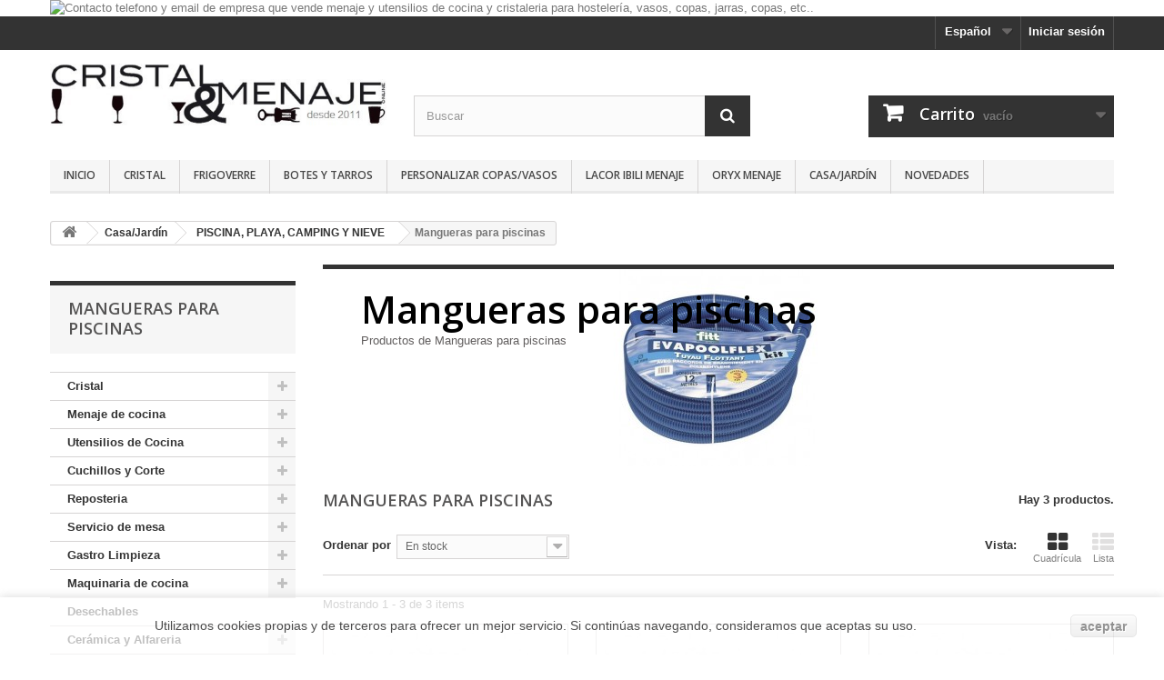

--- FILE ---
content_type: text/html; charset=utf-8
request_url: https://www.cristalymenajeonline.com/es/10950-mangueras-para-piscinas
body_size: 80245
content:
<!DOCTYPE HTML> <!--[if lt IE 7]><html class="no-js lt-ie9 lt-ie8 lt-ie7" lang="es-es"><![endif]--> <!--[if IE 7]><html class="no-js lt-ie9 lt-ie8 ie7" lang="es-es"><![endif]--> <!--[if IE 8]><html class="no-js lt-ie9 ie8" lang="es-es"><![endif]--> <!--[if gt IE 8]><html class="no-js ie9" lang="es-es"><![endif]--><html lang="es-es"><head><meta charset="utf-8" /><title>Comprar productos de Mangueras para piscinas - Cristal y Menaje Online</title><meta name="description" content="Productos de Mangueras para piscinas" /><meta name="generator" content="PrestaShop" /><meta name="robots" content="index,follow" /><meta name="viewport" content="width=device-width, minimum-scale=0.25, maximum-scale=1.6, initial-scale=1.0" /><meta name="apple-mobile-web-app-capable" content="yes" /><link rel="icon" type="image/vnd.microsoft.icon" href="/img/favicon.ico?1764615575" /><link rel="shortcut icon" type="image/x-icon" href="/img/favicon.ico?1764615575" /><link rel="stylesheet" href="https://www.cristalymenajeonline.com/themes/default-bootstrap/cache/v_182_91b9d5f01c506ad23e24c04b3fa8bd1e_all.css" type="text/css" media="all" />  <style>.closebutton {
    cursor:pointer;
	-moz-box-shadow:inset 0px 1px 0px 0px #ffffff;
	-webkit-box-shadow:inset 0px 1px 0px 0px #ffffff;
	box-shadow:inset 0px 1px 0px 0px #ffffff;
	background:-webkit-gradient( linear, left top, left bottom, color-stop(0.05, #f9f9f9), color-stop(1, #e9e9e9) );
	background:-moz-linear-gradient( center top, #f9f9f9 5%, #e9e9e9 100% );
	filter:progid:DXImageTransform.Microsoft.gradient(startColorstr='#f9f9f9', endColorstr='#e9e9e9');
	background-color:#f9f9f9;
	-webkit-border-top-left-radius:5px;
	-moz-border-radius-topleft:5px;
	border-top-left-radius:5px;
	-webkit-border-top-right-radius:5px;
	-moz-border-radius-topright:5px;
	border-top-right-radius:5px;
	-webkit-border-bottom-right-radius:5px;
	-moz-border-radius-bottomright:5px;
	border-bottom-right-radius:5px;
	-webkit-border-bottom-left-radius:5px;
	-moz-border-radius-bottomleft:5px;
	border-bottom-left-radius:5px;
	text-indent:0px;
	border:1px solid #dcdcdc;
	display:inline-block;
	color:#666666!important;
	font-family:Arial;
	font-size:14px;
	font-weight:bold;
	font-style:normal;
	height:25px;
	line-height:25px;
	text-decoration:none;
	text-align:center;
    padding:0px 10px;
	text-shadow:1px 1px 0px #ffffff;
}
.closebutton:hover {
	background:-webkit-gradient( linear, left top, left bottom, color-stop(0.05, #e9e9e9), color-stop(1, #f9f9f9) );
	background:-moz-linear-gradient( center top, #e9e9e9 5%, #f9f9f9 100% );
	filter:progid:DXImageTransform.Microsoft.gradient(startColorstr='#e9e9e9', endColorstr='#f9f9f9');
	background-color:#e9e9e9;
}.closebutton:active {
	position:relative;
	top:1px;
}


#cookieNotice p {margin:0px; padding:0px;}</style><div id="cookieNotice" style=" width: 100%; position: fixed; bottom:0px; box-shadow: 0px 0 10px 0 #C7C7C7; background: #FFFFFF; z-index: 9999; font-size: 14px; line-height: 1.3em; font-family: arial; left: 0px; text-align:center; color:#FFF; opacity: 0.7 "><div id="cookieNoticeContent" style="position:relative; margin:auto; padding:10px; width:100%; display:block;"><table style="width:100%;"><td style="text-align:center;"> <span style="color: #000000;" 000000="\&quot;\&quot;" 727272="\&quot;\\&quot;\\\\&quot;\\\\\\\\&quot;\\\\\\\\\\\\\\\\&quot;\\\\\\\\\\\\\\\\\\\\\\\\\\\\\\\\&quot;\\\\\\\\\\\\\\\\\\\\\\\\\\\\\\\\\\\\\\\\\\\\\\\\\\\\\\\\\\\\\\\\&quot;\\\\\\\\\\\\\\\\\\\\\\\\\\\\\\\\\\\\\\\\\\\\\\\\\\\\\\\\\\\\\\\\&quot;\\\\\\\\\\\\\\\\\\\\\\\\\\\\\\\\&quot;\\\\\\\\\\\\\\\\&quot;\\\\\\\\&quot;\\\\&quot;\\&quot;\&quot;" font-family:="\&quot;\\&quot;\\\\&quot;\\\\\\\\&quot;\\\\\\\\\\\\\\\\&quot;\\\\\\\\\\\\\\\\\\\\\\\\\\\\\\\\&quot;\\\\\\\\\\\\\\\\\\\\\\\\\\\\\\\\\\\\\\\\\\\\\\\\\\\\\\\\\\\\\\\\&quot;\\\\\\\\\\\\\\\\\\\\\\\\\\\\\\\\\\\\\\\\\\\\\\\\\\\\\\\\\\\\\\\\&quot;\\\\\\\\\\\\\\\\\\\\\\\\\\\\\\\\&quot;\\\\\\\\\\\\\\\\&quot;\\\\\\\\&quot;\\\\&quot;\\&quot;\&quot;" open="\&quot;\\&quot;\\\\&quot;\\\\\\\\&quot;\\\\\\\\\\\\\\\\&quot;\\\\\\\\\\\\\\\\\\\\\\\\\\\\\\\\&quot;\\\\\\\\\\\\\\\\\\\\\\\\\\\\\\\\\\\\\\\\\\\\\\\\\\\\\\\\\\\\\\\\&quot;\\\\\\\\\\\\\\\\\\\\\\\\\\\\\\\\\\\\\\\\\\\\\\\\\\\\\\\\\\\\\\\\&quot;\\\\\\\\\\\\\\\\\\\\\\\\\\\\\\\\&quot;\\\\\\\\\\\\\\\\&quot;\\\\\\\\&quot;\\\\&quot;\\&quot;\&quot;" sans="\&quot;\\&quot;\\\\&quot;\\\\\\\\&quot;\\\\\\\\\\\\\\\\&quot;\\\\\\\\\\\\\\\\\\\\\\\\\\\\\\\\&quot;\\\\\\\\\\\\\\\\\\\\\\\\\\\\\\\\\\\\\\\\\\\\\\\\\\\\\\\\\\\\\\\\&quot;\\\\\\\\\\\\\\\\\\\\\\\\\\\\\\\\\\\\\\\\\\\\\\\\\\\\\\\\\\\\\\\\&quot;\\\\\\\\\\\\\\\\\\\\\\\\\\\\\\\\&quot;\\\\\\\\\\\\\\\\&quot;\\\\\\\\&quot;\\\\&quot;\\&quot;\&quot;" sans-serif="\&quot;\\&quot;\\\\&quot;\\\\\\\\&quot;\\\\\\\\\\\\\\\\&quot;\\\\\\\\\\\\\\\\\\\\\\\\\\\\\\\\&quot;\\\\\\\\\\\\\\\\\\\\\\\\\\\\\\\\\\\\\\\\\\\\\\\\\\\\\\\\\\\\\\\\&quot;\\\\\\\\\\\\\\\\\\\\\\\\\\\\\\\\\\\\\\\\\\\\\\\\\\\\\\\\\\\\\\\\&quot;\\\\\\\\\\\\\\\\\\\\\\\\\\\\\\\\&quot;\\\\\\\\\\\\\\\\&quot;\\\\\\\\&quot;\\\\&quot;\\&quot;\&quot;" font-size:="\&quot;\\&quot;\\\\&quot;\\\\\\\\&quot;\\\\\\\\\\\\\\\\&quot;\\\\\\\\\\\\\\\\\\\\\\\\\\\\\\\\&quot;\\\\\\\\\\\\\\\\\\\\\\\\\\\\\\\\\\\\\\\\\\\\\\\\\\\\\\\\\\\\\\\\&quot;\\\\\\\\\\\\\\\\\\\\\\\\\\\\\\\\\\\\\\\\\\\\\\\\\\\\\\\\\\\\\\\\&quot;\\\\\\\\\\\\\\\\\\\\\\\\\\\\\\\\&quot;\\\\\\\\\\\\\\\\&quot;\\\\\\\\&quot;\\\\&quot;\\&quot;\&quot;" 13px="\&quot;\\&quot;\\\\&quot;\\\\\\\\&quot;\\\\\\\\\\\\\\\\&quot;\\\\\\\\\\\\\\\\\\\\\\\\\\\\\\\\&quot;\\\\\\\\\\\\\\\\\\\\\\\\\\\\\\\\\\\\\\\\\\\\\\\\\\\\\\\\\\\\\\\\&quot;\\\\\\\\\\\\\\\\\\\\\\\\\\\\\\\\\\\\\\\\\\\\\\\\\\\\\\\\\\\\\\\\&quot;\\\\\\\\\\\\\\\\\\\\\\\\\\\\\\\\&quot;\\\\\\\\\\\\\\\\&quot;\\\\\\\\&quot;\\\\&quot;\\&quot;\&quot;" font-style:="\&quot;\\&quot;\\\\&quot;\\\\\\\\&quot;\\\\\\\\\\\\\\\\&quot;\\\\\\\\\\\\\\\\\\\\\\\\\\\\\\\\&quot;\\\\\\\\\\\\\\\\\\\\\\\\\\\\\\\\\\\\\\\\\\\\\\\\\\\\\\\\\\\\\\\\&quot;\\\\\\\\\\\\\\\\\\\\\\\\\\\\\\\\\\\\\\\\\\\\\\\\\\\\\\\\\\\\\\\\&quot;\\\\\\\\\\\\\\\\\\\\\\\\\\\\\\\\&quot;\\\\\\\\\\\\\\\\&quot;\\\\\\\\&quot;\\\\&quot;\\&quot;\&quot;" normal="\&quot;\\&quot;\\\\&quot;\\\\\\\\&quot;\\\\\\\\\\\\\\\\&quot;\\\\\\\\\\\\\\\\\\\\\\\\\\\\\\\\&quot;\\\\\\\\\\\\\\\\\\\\\\\\\\\\\\\\\\\\\\\\\\\\\\\\\\\\\\\\\\\\\\\\&quot;\\\\\\\\\\\\\\\\\\\\\\\\\\\\\\\\\\\\\\\\\\\\\\\\\\\\\\\\\\\\\\\\&quot;\\\\\\\\\\\\\\\\\\\\\\\\\\\\\\\\&quot;\\\\\\\\\\\\\\\\&quot;\\\\\\\\&quot;\\\\&quot;\\&quot;\&quot;" font-variant:="\&quot;\\&quot;\\\\&quot;\\\\\\\\&quot;\\\\\\\\\\\\\\\\&quot;\\\\\\\\\\\\\\\\\\\\\\\\\\\\\\\\&quot;\\\\\\\\\\\\\\\\\\\\\\\\\\\\\\\\\\\\\\\\\\\\\\\\\\\\\\\\\\\\\\\\&quot;\\\\\\\\\\\\\\\\\\\\\\\\\\\\\\\\\\\\\\\\\\\\\\\\\\\\\\\\\\\\\\\\&quot;\\\\\\\\\\\\\\\\\\\\\\\\\\\\\\\\&quot;\\\\\\\\\\\\\\\\&quot;\\\\\\\\&quot;\\\\&quot;\\&quot;\&quot;" font-weight:="\&quot;\\&quot;\\\\&quot;\\\\\\\\&quot;\\\\\\\\\\\\\\\\&quot;\\\\\\\\\\\\\\\\\\\\\\\\\\\\\\\\&quot;\\\\\\\\\\\\\\\\\\\\\\\\\\\\\\\\\\\\\\\\\\\\\\\\\\\\\\\\\\\\\\\\&quot;\\\\\\\\\\\\\\\\\\\\\\\\\\\\\\\\\\\\\\\\\\\\\\\\\\\\\\\\\\\\\\\\&quot;\\\\\\\\\\\\\\\\\\\\\\\\\\\\\\\\&quot;\\\\\\\\\\\\\\\\&quot;\\\\\\\\&quot;\\\\&quot;\\&quot;\&quot;" letter-spacing:="\&quot;\\&quot;\\\\&quot;\\\\\\\\&quot;\\\\\\\\\\\\\\\\&quot;\\\\\\\\\\\\\\\\\\\\\\\\\\\\\\\\&quot;\\\\\\\\\\\\\\\\\\\\\\\\\\\\\\\\\\\\\\\\\\\\\\\\\\\\\\\\\\\\\\\\&quot;\\\\\\\\\\\\\\\\\\\\\\\\\\\\\\\\\\\\\\\\\\\\\\\\\\\\\\\\\\\\\\\\&quot;\\\\\\\\\\\\\\\\\\\\\\\\\\\\\\\\&quot;\\\\\\\\\\\\\\\\&quot;\\\\\\\\&quot;\\\\&quot;\\&quot;\&quot;" line-height:="\&quot;\\&quot;\\\\&quot;\\\\\\\\&quot;\\\\\\\\\\\\\\\\&quot;\\\\\\\\\\\\\\\\\\\\\\\\\\\\\\\\&quot;\\\\\\\\\\\\\\\\\\\\\\\\\\\\\\\\\\\\\\\\\\\\\\\\\\\\\\\\\\\\\\\\&quot;\\\\\\\\\\\\\\\\\\\\\\\\\\\\\\\\\\\\\\\\\\\\\\\\\\\\\\\\\\\\\\\\&quot;\\\\\\\\\\\\\\\\\\\\\\\\\\\\\\\\&quot;\\\\\\\\\\\\\\\\&quot;\\\\\\\\&quot;\\\\&quot;\\&quot;\&quot;" 19="\&quot;\\&quot;\\\\&quot;\\\\\\\\&quot;\\\\\\\\\\\\\\\\&quot;\\\\\\\\\\\\\\\\\\\\\\\\\\\\\\\\&quot;\\\\\\\\\\\\\\\\\\\\\\\\\\\\\\\\\\\\\\\\\\\\\\\\\\\\\\\\\\\\\\\\&quot;\\\\\\\\\\\\\\\\\\\\\\\\\\\\\\\\\\\\\\\\\\\\\\\\\\\\\\\\\\\\\\\\&quot;\\\\\\\\\\\\\\\\\\\\\\\\\\\\\\\\&quot;\\\\\\\\\\\\\\\\&quot;\\\\\\\\&quot;\\\\&quot;\\&quot;\&quot;" 5px="\&quot;\\&quot;\\\\&quot;\\\\\\\\&quot;\\\\\\\\\\\\\\\\&quot;\\\\\\\\\\\\\\\\\\\\\\\\\\\\\\\\&quot;\\\\\\\\\\\\\\\\\\\\\\\\\\\\\\\\\\\\\\\\\\\\\\\\\\\\\\\\\\\\\\\\&quot;\\\\\\\\\\\\\\\\\\\\\\\\\\\\\\\\\\\\\\\\\\\\\\\\\\\\\\\\\\\\\\\\&quot;\\\\\\\\\\\\\\\\\\\\\\\\\\\\\\\\&quot;\\\\\\\\\\\\\\\\&quot;\\\\\\\\&quot;\\\\&quot;\\&quot;\&quot;" orphans:="\&quot;\\&quot;\\\\&quot;\\\\\\\\&quot;\\\\\\\\\\\\\\\\&quot;\\\\\\\\\\\\\\\\\\\\\\\\\\\\\\\\&quot;\\\\\\\\\\\\\\\\\\\\\\\\\\\\\\\\\\\\\\\\\\\\\\\\\\\\\\\\\\\\\\\\&quot;\\\\\\\\\\\\\\\\\\\\\\\\\\\\\\\\\\\\\\\\\\\\\\\\\\\\\\\\\\\\\\\\&quot;\\\\\\\\\\\\\\\\\\\\\\\\\\\\\\\\&quot;\\\\\\\\\\\\\\\\&quot;\\\\\\\\&quot;\\\\&quot;\\&quot;\&quot;" auto="\&quot;\\&quot;\\\\&quot;\\\\\\\\&quot;\\\\\\\\\\\\\\\\&quot;\\\\\\\\\\\\\\\\\\\\\\\\\\\\\\\\&quot;\\\\\\\\\\\\\\\\\\\\\\\\\\\\\\\\\\\\\\\\\\\\\\\\\\\\\\\\\\\\\\\\&quot;\\\\\\\\\\\\\\\\\\\\\\\\\\\\\\\\\\\\\\\\\\\\\\\\\\\\\\\\\\\\\\\\&quot;\\\\\\\\\\\\\\\\\\\\\\\\\\\\\\\\&quot;\\\\\\\\\\\\\\\\&quot;\\\\\\\\&quot;\\\\&quot;\\&quot;\&quot;" text-align:="\&quot;\\&quot;\\\\&quot;\\\\\\\\&quot;\\\\\\\\\\\\\\\\&quot;\\\\\\\\\\\\\\\\\\\\\\\\\\\\\\\\&quot;\\\\\\\\\\\\\\\\\\\\\\\\\\\\\\\\\\\\\\\\\\\\\\\\\\\\\\\\\\\\\\\\&quot;\\\\\\\\\\\\\\\\\\\\\\\\\\\\\\\\\\\\\\\\\\\\\\\\\\\\\\\\\\\\\\\\&quot;\\\\\\\\\\\\\\\\\\\\\\\\\\\\\\\\&quot;\\\\\\\\\\\\\\\\&quot;\\\\\\\\&quot;\\\\&quot;\\&quot;\&quot;" start="\&quot;\\&quot;\\\\&quot;\\\\\\\\&quot;\\\\\\\\\\\\\\\\&quot;\\\\\\\\\\\\\\\\\\\\\\\\\\\\\\\\&quot;\\\\\\\\\\\\\\\\\\\\\\\\\\\\\\\\\\\\\\\\\\\\\\\\\\\\\\\\\\\\\\\\&quot;\\\\\\\\\\\\\\\\\\\\\\\\\\\\\\\\\\\\\\\\\\\\\\\\\\\\\\\\\\\\\\\\&quot;\\\\\\\\\\\\\\\\\\\\\\\\\\\\\\\\&quot;\\\\\\\\\\\\\\\\&quot;\\\\\\\\&quot;\\\\&quot;\\&quot;\&quot;" text-indent:="\&quot;\\&quot;\\\\&quot;\\\\\\\\&quot;\\\\\\\\\\\\\\\\&quot;\\\\\\\\\\\\\\\\\\\\\\\\\\\\\\\\&quot;\\\\\\\\\\\\\\\\\\\\\\\\\\\\\\\\\\\\\\\\\\\\\\\\\\\\\\\\\\\\\\\\&quot;\\\\\\\\\\\\\\\\\\\\\\\\\\\\\\\\\\\\\\\\\\\\\\\\\\\\\\\\\\\\\\\\&quot;\\\\\\\\\\\\\\\\\\\\\\\\\\\\\\\\&quot;\\\\\\\\\\\\\\\\&quot;\\\\\\\\&quot;\\\\&quot;\\&quot;\&quot;" 0px="\&quot;\\&quot;\\\\&quot;\\\\\\\\&quot;\\\\\\\\\\\\\\\\&quot;\\\\\\\\\\\\\\\\\\\\\\\\\\\\\\\\&quot;\\\\\\\\\\\\\\\\\\\\\\\\\\\\\\\\\\\\\\\\\\\\\\\\\\\\\\\\\\\\\\\\&quot;\\\\\\\\\\\\\\\\\\\\\\\\\\\\\\\\\\\\\\\\\\\\\\\\\\\\\\\\\\\\\\\\&quot;\\\\\\\\\\\\\\\\\\\\\\\\\\\\\\\\&quot;\\\\\\\\\\\\\\\\&quot;\\\\\\\\&quot;\\\\&quot;\\&quot;\&quot;" text-transform:="\&quot;\\&quot;\\\\&quot;\\\\\\\\&quot;\\\\\\\\\\\\\\\\&quot;\\\\\\\\\\\\\\\\\\\\\\\\\\\\\\\\&quot;\\\\\\\\\\\\\\\\\\\\\\\\\\\\\\\\\\\\\\\\\\\\\\\\\\\\\\\\\\\\\\\\&quot;\\\\\\\\\\\\\\\\\\\\\\\\\\\\\\\\\\\\\\\\\\\\\\\\\\\\\\\\\\\\\\\\&quot;\\\\\\\\\\\\\\\\\\\\\\\\\\\\\\\\&quot;\\\\\\\\\\\\\\\\&quot;\\\\\\\\&quot;\\\\&quot;\\&quot;\&quot;" none="\&quot;\\&quot;\\\\&quot;\\\\\\\\&quot;\\\\\\\\\\\\\\\\&quot;\\\\\\\\\\\\\\\\\\\\\\\\\\\\\\\\&quot;\\\\\\\\\\\\\\\\\\\\\\\\\\\\\\\\\\\\\\\\\\\\\\\\\\\\\\\\\\\\\\\\&quot;\\\\\\\\\\\\\\\\\\\\\\\\\\\\\\\\\\\\\\\\\\\\\\\\\\\\\\\\\\\\\\\\&quot;\\\\\\\\\\\\\\\\\\\\\\\\\\\\\\\\&quot;\\\\\\\\\\\\\\\\&quot;\\\\\\\\&quot;\\\\&quot;\\&quot;\&quot;" white-space:="\&quot;\\&quot;\\\\&quot;\\\\\\\\&quot;\\\\\\\\\\\\\\\\&quot;\\\\\\\\\\\\\\\\\\\\\\\\\\\\\\\\&quot;\\\\\\\\\\\\\\\\\\\\\\\\\\\\\\\\\\\\\\\\\\\\\\\\\\\\\\\\\\\\\\\\&quot;\\\\\\\\\\\\\\\\\\\\\\\\\\\\\\\\\\\\\\\\\\\\\\\\\\\\\\\\\\\\\\\\&quot;\\\\\\\\\\\\\\\\\\\\\\\\\\\\\\\\&quot;\\\\\\\\\\\\\\\\&quot;\\\\\\\\&quot;\\\\&quot;\\&quot;\&quot;" widows:="\&quot;\\&quot;\\\\&quot;\\\\\\\\&quot;\\\\\\\\\\\\\\\\&quot;\\\\\\\\\\\\\\\\\\\\\\\\\\\\\\\\&quot;\\\\\\\\\\\\\\\\\\\\\\\\\\\\\\\\\\\\\\\\\\\\\\\\\\\\\\\\\\\\\\\\&quot;\\\\\\\\\\\\\\\\\\\\\\\\\\\\\\\\\\\\\\\\\\\\\\\\\\\\\\\\\\\\\\\\&quot;\\\\\\\\\\\\\\\\\\\\\\\\\\\\\\\\&quot;\\\\\\\\\\\\\\\\&quot;\\\\\\\\&quot;\\\\&quot;\\&quot;\&quot;" 1="\&quot;\\&quot;\\\\&quot;\\\\\\\\&quot;\\\\\\\\\\\\\\\\&quot;\\\\\\\\\\\\\\\\\\\\\\\\\\\\\\\\&quot;\\\\\\\\\\\\\\\\\\\\\\\\\\\\\\\\\\\\\\\\\\\\\\\\\\\\\\\\\\\\\\\\&quot;\\\\\\\\\\\\\\\\\\\\\\\\\\\\\\\\\\\\\\\\\\\\\\\\\\\\\\\\\\\\\\\\&quot;\\\\\\\\\\\\\\\\\\\\\\\\\\\\\\\\&quot;\\\\\\\\\\\\\\\\&quot;\\\\\\\\&quot;\\\\&quot;\\&quot;\&quot;" word-spacing:="\&quot;\\&quot;\\\\&quot;\\\\\\\\&quot;\\\\\\\\\\\\\\\\&quot;\\\\\\\\\\\\\\\\\\\\\\\\\\\\\\\\&quot;\\\\\\\\\\\\\\\\\\\\\\\\\\\\\\\\\\\\\\\\\\\\\\\\\\\\\\\\\\\\\\\\&quot;\\\\\\\\\\\\\\\\\\\\\\\\\\\\\\\\\\\\\\\\\\\\\\\\\\\\\\\\\\\\\\\\&quot;\\\\\\\\\\\\\\\\\\\\\\\\\\\\\\\\&quot;\\\\\\\\\\\\\\\\&quot;\\\\\\\\&quot;\\\\&quot;\\&quot;\&quot;" -webkit-text-stroke-width:="\&quot;\\&quot;\\\\&quot;\\\\\\\\&quot;\\\\\\\\\\\\\\\\&quot;\\\\\\\\\\\\\\\\\\\\\\\\\\\\\\\\&quot;\\\\\\\\\\\\\\\\\\\\\\\\\\\\\\\\\\\\\\\\\\\\\\\\\\\\\\\\\\\\\\\\&quot;\\\\\\\\\\\\\\\\\\\\\\\\\\\\\\\\\\\\\\\\\\\\\\\\\\\\\\\\\\\\\\\\&quot;\\\\\\\\\\\\\\\\\\\\\\\\\\\\\\\\&quot;\\\\\\\\\\\\\\\\&quot;\\\\\\\\&quot;\\\\&quot;\\&quot;\&quot;" display:="\&quot;\\&quot;\\\\&quot;\\\\\\\\&quot;\\\\\\\\\\\\\\\\&quot;\\\\\\\\\\\\\\\\\\\\\\\\\\\\\\\\&quot;\\\\\\\\\\\\\\\\\\\\\\\\\\\\\\\\\\\\\\\\\\\\\\\\\\\\\\\\\\\\\\\\&quot;\\\\\\\\\\\\\\\\\\\\\\\\\\\\\\\\\\\\\\\\\\\\\\\\\\\\\\\\\\\\\\\\&quot;\\\\\\\\\\\\\\\\\\\\\\\\\\\\\\\\&quot;\\\\\\\\\\\\\\\\&quot;\\\\\\\\&quot;\\\\&quot;\\&quot;\&quot;" inline="\&quot;\\&quot;\\\\&quot;\\\\\\\\&quot;\\\\\\\\\\\\\\\\&quot;\\\\\\\\\\\\\\\\\\\\\\\\\\\\\\\\&quot;\\\\\\\\\\\\\\\\\\\\\\\\\\\\\\\\\\\\\\\\\\\\\\\\\\\\\\\\\\\\\\\\&quot;\\\\\\\\\\\\\\\\\\\\\\\\\\\\\\\\\\\\\\\\\\\\\\\\\\\\\\\\\\\\\\\\&quot;\\\\\\\\\\\\\\\\\\\\\\\\\\\\\\\\&quot;\\\\\\\\\\\\\\\\&quot;\\\\\\\\&quot;\\\\&quot;\\&quot;\&quot;" important="\&quot;\\&quot;\\\\&quot;\\\\\\\\&quot;\\\\\\\\\\\\\\\\&quot;\\\\\\\\\\\\\\\\\\\\\\\\\\\\\\\\&quot;\\\\\\\\\\\\\\\\\\\\\\\\\\\\\\\\\\\\\\\\\\\\\\\\\\\\\\\\\\\\\\\\&quot;\\\\\\\\\\\\\\\\\\\\\\\\\\\\\\\\\\\\\\\\\\\\\\\\\\\\\\\\\\\\\\\\&quot;\\\\\\\\\\\\\\\\\\\\\\\\\\\\\\\\&quot;\\\\\\\\\\\\\\\\&quot;\\\\\\\\&quot;\\\\&quot;\\&quot;\&quot;" float:="\&quot;\\&quot;\\\\&quot;\\\\\\\\&quot;\\\\\\\\\\\\\\\\&quot;\\\\\\\\\\\\\\\\\\\\\\\\\\\\\\\\&quot;\\\\\\\\\\\\\\\\\\\\\\\\\\\\\\\\\\\\\\\\\\\\\\\\\\\\\\\\\\\\\\\\&quot;\\\\\\\\\\\\\\\\\\\\\\\\\\\\\\\\\\\\\\\\\\\\\\\\\\\\\\\\\\\\\\\\&quot;\\\\\\\\\\\\\\\\\\\\\\\\\\\\\\\\&quot;\\\\\\\\\\\\\\\\&quot;\\\\\\\\&quot;\\\\&quot;\\&quot;\&quot;" background-color:="\&quot;\\&quot;\\\\&quot;\\\\\\\\&quot;\\\\\\\\\\\\\\\\&quot;\\\\\\\\\\\\\\\\\\\\\\\\\\\\\\\\&quot;\\\\\\\\\\\\\\\\\\\\\\\\\\\\\\\\\\\\\\\\\\\\\\\\\\\\\\\\\\\\\\\\&quot;\\\\\\\\\\\\\\\\\\\\\\\\\\\\\\\\\\\\\\\\\\\\\\\\\\\\\\\\\\\\\\\\&quot;\\\\\\\\\\\\\\\\\\\\\\\\\\\\\\\\&quot;\\\\\\\\\\\\\\\\&quot;\\\\\\\\&quot;\\\\&quot;\\&quot;\&quot;" f8f8f8="\&quot;\\&quot;\\\\&quot;\\\\\\\\&quot;\\\\\\\\\\\\\\\\&quot;\\\\\\\\\\\\\\\\\\\\\\\\\\\\\\\\&quot;\\\\\\\\\\\\\\\\\\\\\\\\\\\\\\\\\\\\\\\\\\\\\\\\\\\\\\\\\\\\\\\\&quot;\\\\\\\\\\\\\\\\\\\\\\\\\\\\\\\\\\\\\\\\\\\\\\\\\\\\\\\\\\\\\\\\&quot;\\\\\\\\\\\\\\\\\\\\\\\\\\\\\\\\&quot;\\\\\\\\\\\\\\\\&quot;\\\\\\\\&quot;\\\\&quot;\\&quot;\&quot;">Utilizamos cookies propias y de terceros para ofrecer un mejor servicio. Si contin&uacute;as navegando, consideramos que aceptas su uso.</span></td><td style="width:80px; vertical-align:middle; padding-right:20px; text-align:right;"> <span id="cookiesClose" class="closebutton" onclick=" $('#cookieNotice').animate( {bottom: '-200px'}, 2500, function(){ $('#cookieNotice').hide(); }); setcook(); "> aceptar </span></td></table></div></div><style type="text/css" class="slidersEverywhereStyle">.SEslider.sample {
		padding:0px 15px 0px 15px;
		width:100%;
											margin:0 auto;clear:both;						}

	.SEslider.sample .slidetitle {
		background:rgba(0, 0, 0, 0.5);
		color:#fff;
	}

	.SEslider.sample .slide_description {
		background:rgba(0, 0, 0, 0.5);
		color:#fff;
	}

	.SEslider.sample .se-next, .SEslider.sample .se-prev {
		background:rgba(0, 0, 0, 0.5);
		color:#fff;
	}

	.SEslider.sample .se-next:hover, .SEslider.sample .se-prev:hover {
		text-shadow:#fff;
	}
	
	.SEslider.sample .se-pager-item {
		border-color:rgba(0, 0, 0, 0.5);
	}
	
	.SEslider.sample .se-pager-item:hover {
		border-color:transparent;
		box-shadow:0 0 3px #fff;
	}
	
	.SEslider.sample .se-pager a {
		background-color:#0090f0;
	}
	
	.SEslider.sample .se-pager a.se-pager-link.active {
		background-color:#ffa500;
	}
	
	/** media queries **/

						 
			@media all and (max-width: 1199px) {
				.SEslider.sample {
					padding:0px 0px 0px 0px;
					width:100%;
									}
			}
					 
			@media all and (max-width: 989px) {
				.SEslider.sample {
					padding:0px 0px 0px 0px;
					width:100%;
									}
			}
			

	.SEslider.recetas_arroces {
		padding:0px 0px 0px 0px;
		width:100%;
			}

	.SEslider.recetas_arroces .slidetitle {
		background:rgba(0, 0, 0, 0.5);
		color:#fff;
	}

	.SEslider.recetas_arroces .slide_description {
		background:rgba(0, 0, 0, 0.5);
		color:#fff;
	}

	.SEslider.recetas_arroces .se-next, .SEslider.recetas_arroces .se-prev {
		background:rgba(0, 0, 0, 0.5);
		color:#fff;
	}

	.SEslider.recetas_arroces .se-next:hover, .SEslider.recetas_arroces .se-prev:hover {
		text-shadow:#fff;
	}
	
	.SEslider.recetas_arroces .se-pager-item {
		border-color:rgba(0, 0, 0, 0.5);
	}
	
	.SEslider.recetas_arroces .se-pager-item:hover {
		border-color:transparent;
		box-shadow:0 0 3px #fff;
	}
	
	.SEslider.recetas_arroces .se-pager a {
		background-color:#0090f0;
	}
	
	.SEslider.recetas_arroces .se-pager a.se-pager-link.active {
		background-color:#ffa500;
	}
	
	/** media queries **/

						 
			@media all and (max-width: 1199px) {
				.SEslider.recetas_arroces {
					padding:0px 0px 0px 0px;
					width:100%;
									}
			}
					 
			@media all and (max-width: 989px) {
				.SEslider.recetas_arroces {
					padding:0px 0px 0px 0px;
					width:100%;
									}
			}
			

	.SEslider.banner_complementos_cristal {
		padding:25px 0px 0px 0px;
		width:100%;
			}

	.SEslider.banner_complementos_cristal .slidetitle {
		background:rgba(0, 0, 0, 0.5);
		color:#fff;
	}

	.SEslider.banner_complementos_cristal .slide_description {
		background:rgba(0, 0, 0, 0.5);
		color:#fff;
	}

	.SEslider.banner_complementos_cristal .se-next, .SEslider.banner_complementos_cristal .se-prev {
		background:rgba(0, 0, 0, 0.5);
		color:#fff;
	}

	.SEslider.banner_complementos_cristal .se-next:hover, .SEslider.banner_complementos_cristal .se-prev:hover {
		text-shadow:#fff;
	}
	
	.SEslider.banner_complementos_cristal .se-pager-item {
		border-color:rgba(0, 0, 0, 0.5);
	}
	
	.SEslider.banner_complementos_cristal .se-pager-item:hover {
		border-color:transparent;
		box-shadow:0 0 3px #fff;
	}
	
	.SEslider.banner_complementos_cristal .se-pager a {
		background-color:#0090f0;
	}
	
	.SEslider.banner_complementos_cristal .se-pager a.se-pager-link.active {
		background-color:#ffa500;
	}
	
	/** media queries **/

						 
			@media all and (max-width: 1199px) {
				.SEslider.banner_complementos_cristal {
					padding:0px 0px 0px 0px;
					width:100%;
									}
			}
					 
			@media all and (max-width: 989px) {
				.SEslider.banner_complementos_cristal {
					padding:0px 0px 0px 0px;
					width:100%;
									}
			}
			

	.SEslider.banner_hogar_izq {
		padding:0px 0px 0px 0px;
		width:100%;
			}

	.SEslider.banner_hogar_izq .slidetitle {
		background:rgba(0, 0, 0, 0.5);
		color:#fff;
	}

	.SEslider.banner_hogar_izq .slide_description {
		background:rgba(0, 0, 0, 0.5);
		color:#fff;
	}

	.SEslider.banner_hogar_izq .se-next, .SEslider.banner_hogar_izq .se-prev {
		background:rgba(0, 0, 0, 0.5);
		color:#fff;
	}

	.SEslider.banner_hogar_izq .se-next:hover, .SEslider.banner_hogar_izq .se-prev:hover {
		text-shadow:#fff;
	}
	
	.SEslider.banner_hogar_izq .se-pager-item {
		border-color:rgba(0, 0, 0, 0.5);
	}
	
	.SEslider.banner_hogar_izq .se-pager-item:hover {
		border-color:transparent;
		box-shadow:0 0 3px #fff;
	}
	
	.SEslider.banner_hogar_izq .se-pager a {
		background-color:#0090f0;
	}
	
	.SEslider.banner_hogar_izq .se-pager a.se-pager-link.active {
		background-color:#ffa500;
	}
	
	/** media queries **/

						 
			@media all and (max-width: 1199px) {
				.SEslider.banner_hogar_izq {
					padding:0px 0px 0px 0px;
					width:100%;
									}
			}
					 
			@media all and (max-width: 989px) {
				.SEslider.banner_hogar_izq {
					padding:0px 0px 0px 0px;
					width:100%;
									}
			}
			

	.SEslider.banne_copasvino_izq {
		padding:0px 0px 0px 0px;
		width:100%;
			}

	.SEslider.banne_copasvino_izq .slidetitle {
		background:rgba(0, 0, 0, 0.5);
		color:#fff;
	}

	.SEslider.banne_copasvino_izq .slide_description {
		background:rgba(0, 0, 0, 0.5);
		color:#fff;
	}

	.SEslider.banne_copasvino_izq .se-next, .SEslider.banne_copasvino_izq .se-prev {
		background:rgba(0, 0, 0, 0.5);
		color:#fff;
	}

	.SEslider.banne_copasvino_izq .se-next:hover, .SEslider.banne_copasvino_izq .se-prev:hover {
		text-shadow:#fff;
	}
	
	.SEslider.banne_copasvino_izq .se-pager-item {
		border-color:rgba(0, 0, 0, 0.5);
	}
	
	.SEslider.banne_copasvino_izq .se-pager-item:hover {
		border-color:transparent;
		box-shadow:0 0 3px #fff;
	}
	
	.SEslider.banne_copasvino_izq .se-pager a {
		background-color:#0090f0;
	}
	
	.SEslider.banne_copasvino_izq .se-pager a.se-pager-link.active {
		background-color:#ffa500;
	}
	
	/** media queries **/

						 
			@media all and (max-width: 1199px) {
				.SEslider.banne_copasvino_izq {
					padding:0px 0px 0px 0px;
					width:100%;
									}
			}
					 
			@media all and (max-width: 989px) {
				.SEslider.banne_copasvino_izq {
					padding:0px 0px 0px 0px;
					width:100%;
									}
			}
			

	.SEslider.personalizacion {
		padding:0px 0px 0px 0px;
		width:100%;
			}

	.SEslider.personalizacion .slidetitle {
		background:rgba(0, 0, 0, 0.5);
		color:#fff;
	}

	.SEslider.personalizacion .slide_description {
		background:rgba(0, 0, 0, 0.5);
		color:#fff;
	}

	.SEslider.personalizacion .se-next, .SEslider.personalizacion .se-prev {
		background:rgba(0, 0, 0, 0.5);
		color:#fff;
	}

	.SEslider.personalizacion .se-next:hover, .SEslider.personalizacion .se-prev:hover {
		text-shadow:#fff;
	}
	
	.SEslider.personalizacion .se-pager-item {
		border-color:rgba(0, 0, 0, 0.5);
	}
	
	.SEslider.personalizacion .se-pager-item:hover {
		border-color:transparent;
		box-shadow:0 0 3px #fff;
	}
	
	.SEslider.personalizacion .se-pager a {
		background-color:#0090f0;
	}
	
	.SEslider.personalizacion .se-pager a.se-pager-link.active {
		background-color:#ffa500;
	}
	
	/** media queries **/

						 
			@media all and (max-width: 1199px) {
				.SEslider.personalizacion {
					padding:0px 0px 0px 0px;
					width:100%;
									}
			}
					 
			@media all and (max-width: 989px) {
				.SEslider.personalizacion {
					padding:0px 0px 0px 0px;
					width:100%;
									}
			}
			

	.SEslider.biombos_decoracion {
		padding:0px 0px 0px 0px;
		width:70%;
											margin:0 auto;clear:both;						}

	.SEslider.biombos_decoracion .slidetitle {
		background:rgba(0, 0, 0, 0.5);
		color:#fff;
	}

	.SEslider.biombos_decoracion .slide_description {
		background:rgba(0, 0, 0, 0.5);
		color:#fff;
	}

	.SEslider.biombos_decoracion .se-next, .SEslider.biombos_decoracion .se-prev {
		background:rgba(0, 0, 0, 0.5);
		color:#fff;
	}

	.SEslider.biombos_decoracion .se-next:hover, .SEslider.biombos_decoracion .se-prev:hover {
		text-shadow:#fff;
	}
	
	.SEslider.biombos_decoracion .se-pager-item {
		border-color:rgba(0, 0, 0, 0.5);
	}
	
	.SEslider.biombos_decoracion .se-pager-item:hover {
		border-color:transparent;
		box-shadow:0 0 3px #fff;
	}
	
	.SEslider.biombos_decoracion .se-pager a {
		background-color:#0090f0;
	}
	
	.SEslider.biombos_decoracion .se-pager a.se-pager-link.active {
		background-color:#ffa500;
	}
	
	/** media queries **/

						 
			@media all and (max-width: 1199px) {
				.SEslider.biombos_decoracion {
					padding:0px 0px 0px 0px;
					width:100%;
									}
			}
					 
			@media all and (max-width: 989px) {
				.SEslider.biombos_decoracion {
					padding:0px 0px 0px 0px;
					width:100%;
									}
			}
			

	.SEslider.blackfriday {
		padding:0px 0px 0px 0px;
		width:100%;
			}

	.SEslider.blackfriday .slidetitle {
		background:rgba(0, 0, 0, 0.5);
		color:#fff;
	}

	.SEslider.blackfriday .slide_description {
		background:rgba(0, 0, 0, 0.5);
		color:#fff;
	}

	.SEslider.blackfriday .se-next, .SEslider.blackfriday .se-prev {
		background:rgba(0, 0, 0, 0.5);
		color:#fff;
	}

	.SEslider.blackfriday .se-next:hover, .SEslider.blackfriday .se-prev:hover {
		text-shadow:#fff;
	}
	
	.SEslider.blackfriday .se-pager-item {
		border-color:rgba(0, 0, 0, 0.5);
	}
	
	.SEslider.blackfriday .se-pager-item:hover {
		border-color:transparent;
		box-shadow:0 0 3px #fff;
	}
	
	.SEslider.blackfriday .se-pager a {
		background-color:#0090f0;
	}
	
	.SEslider.blackfriday .se-pager a.se-pager-link.active {
		background-color:#ffa500;
	}
	
	/** media queries **/

						 
			@media all and (max-width: 1199px) {
				.SEslider.blackfriday {
					padding:0px 0px 0px 0px;
					width:100%;
									}
			}
					 
			@media all and (max-width: 989px) {
				.SEslider.blackfriday {
					padding:0px 0px 0px 0px;
					width:100%;
									}
			}
			


/** rtl **/</style>  <link rel="stylesheet" href="https://fonts.googleapis.com/css?family=Open+Sans:300,600&amp;subset=latin,latin-ext" type="text/css" media="all" /> <!--[if IE 8]> 
<script src="https://oss.maxcdn.com/libs/html5shiv/3.7.0/html5shiv.js"></script> 
<script src="https://oss.maxcdn.com/libs/respond.js/1.3.0/respond.min.js"></script> <![endif]--><meta name="verificarpropiedad" content="7ef3f2e4e9c0bdf1931abc112020171a" />         </head><body id="category" class="category category-10950 category-mangueras-para-piscinas show-left-column hide-right-column lang_es"><div id="page"><div class="header-container"> <header id="header"><div class="banner"><div class="container"><div class="row"> <a href="https://www.cristalymenajeonline.com/es/contacto" title="Contacto telefono y email de empresa que vende menaje y utensilios de cocina y cristaleria para hosteler&iacute;a, vasos, copas, jarras, copas, etc.."> <img class="img-responsive" src="https://www.cristalymenajeonline.com/modules/blockbanner/img/30caf7d87b0dd74336169039aa1df3fb.jpg" alt="Contacto telefono y email de empresa que vende menaje y utensilios de cocina y cristaleria para hosteler&iacute;a, vasos, copas, jarras, copas, etc.." title="Contacto telefono y email de empresa que vende menaje y utensilios de cocina y cristaleria para hosteler&iacute;a, vasos, copas, jarras, copas, etc.." width="1170" height="65" /> </a></div></div></div><div class="nav"><div class="container"><div class="row"> <nav><div class="header_user_info"> <a class="login" href="https://www.cristalymenajeonline.com/es/mi-cuenta" rel="nofollow" title="Acceda a su cuenta de cliente"> Iniciar sesión </a></div><div id="languages-block-top" class="languages-block"><div class="current"> <span>Español</span></div><ul id="first-languages" class="languages-block_ul toogle_content"><li class="selected"> <span>Español</span></li><li > <a href="https://www.cristalymenajeonline.com/pt/10950-mangueras-para-piscinas" title="Português PT (Portuguese)" rel="alternate" hreflang="pt"> <span>Português PT</span> </a></li></ul></div></nav></div></div></div><div><div class="container"><div class="row"><div id="header_logo"> <a href="https://www.cristalymenajeonline.com/" title="Cristal y Menaje Online"> <img class="logo img-responsive" src="https://www.cristalymenajeonline.com/img/cristal-y-menaje-online-logo-1685718827.jpg" alt="Cristal y Menaje Online" width="525" height="106"/> </a></div><div id="search_block_top" class="col-sm-4 clearfix"><form id="searchbox" method="get" action="//www.cristalymenajeonline.com/es/buscar" > <input type="hidden" name="controller" value="search" /> <input type="hidden" name="orderby" value="position" /> <input type="hidden" name="orderway" value="desc" /> <input class="search_query form-control" type="text" id="search_query_top" name="search_query" placeholder="Buscar" value="" /> <button type="submit" name="submit_search" class="btn btn-default button-search"> <span>Buscar</span> </button></form></div><div class="col-sm-4 clearfix"><div class="shopping_cart"> <a href="https://www.cristalymenajeonline.com/es/carrito" title="Ver mi carrito de compra" rel="nofollow"> <b>Carrito</b> <span class="ajax_cart_quantity unvisible">0</span> <span class="ajax_cart_product_txt unvisible">Producto</span> <span class="ajax_cart_product_txt_s unvisible">Productos</span> <span class="ajax_cart_total unvisible"> </span> <span class="ajax_cart_no_product">vacío</span> </a><div class="cart_block block exclusive"><div class="block_content"><div class="cart_block_list"><p class="cart_block_no_products"> Ningún producto</p><div class="cart-prices"><div class="cart-prices-line first-line"> <span class="price cart_block_shipping_cost ajax_cart_shipping_cost unvisible"> A determinar </span> <span class="unvisible"> Transporte </span></div><div class="cart-prices-line"> <span class="price cart_block_tax_cost ajax_cart_tax_cost">0,00 €</span> <span>Impuestos</span></div><div class="cart-prices-line last-line"> <span class="price cart_block_total ajax_block_cart_total">0,00 €</span> <span>Total</span></div><p> Estos precios se entienden IVA incluído</p></div><p class="cart-buttons"> <a id="button_order_cart" class="btn btn-default button button-small" href="https://www.cristalymenajeonline.com/es/carrito" title="Confirmar" rel="nofollow"> <span> Confirmar<i class="icon-chevron-right right"></i> </span> </a></p></div></div></div></div></div><div id="layer_cart"><div class="clearfix"><div class="layer_cart_product col-xs-12 col-md-6"> <span class="cross" title="Cerrar Ventana"></span> <span class="title"> <i class="icon-check"></i>Producto añadido correctamente a su carrito de la compra </span><div class="product-image-container layer_cart_img"></div><div class="layer_cart_product_info"> <span id="layer_cart_product_title" class="product-name"></span> <span id="layer_cart_product_attributes"></span><div> <strong class="dark">Cantidad</strong> <span id="layer_cart_product_quantity"></span></div><div> <strong class="dark">Total</strong> <span id="layer_cart_product_price"></span></div></div></div><div class="layer_cart_cart col-xs-12 col-md-6"> <span class="title"> <span class="ajax_cart_product_txt_s unvisible"> Hay <span class="ajax_cart_quantity">0</span> artículos en su carrito. </span> <span class="ajax_cart_product_txt "> Hay 1 artículo en su carrito. </span> </span><div class="layer_cart_row"> <strong class="dark"> Total productos: (tax incl.) </strong> <span class="ajax_block_products_total"> </span></div><div class="layer_cart_row"> <strong class="dark unvisible"> Total envío:&nbsp;(tax incl.) </strong> <span class="ajax_cart_shipping_cost unvisible"> A determinar </span></div><div class="layer_cart_row"> <strong class="dark">Impuestos</strong> <span class="price cart_block_tax_cost ajax_cart_tax_cost">0,00 €</span></div><div class="layer_cart_row"> <strong class="dark"> Total (tax incl.) </strong> <span class="ajax_block_cart_total"> </span></div><div class="button-container"> <span class="continue btn btn-default button exclusive-medium" title="Seguir comprando"> <span> <i class="icon-chevron-left left"></i>Seguir comprando </span> </span> <a class="btn btn-default button button-medium" href="https://www.cristalymenajeonline.com/es/carrito" title="Ir a la caja" rel="nofollow"> <span> Ir a la caja<i class="icon-chevron-right right"></i> </span> </a></div></div></div><div class="crossseling"></div></div><div class="layer_cart_overlay"></div><div id="block_top_menu" class="sf-contener clearfix col-lg-12"><div class="cat-title">Menú</div><ul class="sf-menu clearfix menu-content"><li><a href="https://www.cristalymenajeonline.com/es/" title="Inicio">Inicio</a><ul><li><a href="https://www.cristalymenajeonline.com/es/5-cristal-y-cristaleria" title="Cristal">Cristal</a><ul><li><a href="https://www.cristalymenajeonline.com/es/12171-envio-inmediato-copas-vasos-cristal-frigoverre-tarros-botes-hermeticos" title="Envío inmediato (cristal)">Envío inmediato (cristal)</a></li><li><a href="https://www.cristalymenajeonline.com/es/155-copas" title="Copas">Copas</a><ul><li><a href="https://www.cristalymenajeonline.com/es/28-copas-cristal-sommelier" title="Copas Sommelier vino">Copas Sommelier vino</a></li><li><a href="https://www.cristalymenajeonline.com/es/12-copas-de-champagne-y-cava" title="Copas de Champagne y Cava ">Copas de Champagne y Cava </a></li><li><a href="https://www.cristalymenajeonline.com/es/13-copas-cocktail-copas-coctel" title="Copas Cocktail (Copas Cóctel)">Copas Cocktail (Copas Cóctel)</a></li><li><a href="https://www.cristalymenajeonline.com/es/11-copas-de-helado" title="Copas de Helado">Copas de Helado</a></li><li><a href="https://www.cristalymenajeonline.com/es/6-copas-de-vino" title="Copas de Vino">Copas de Vino</a></li><li><a href="https://www.cristalymenajeonline.com/es/14-copas-balon-y-copas-cubata" title="Copas Balón y copas cubata">Copas Balón y copas cubata</a></li><li><a href="https://www.cristalymenajeonline.com/es/158-copas-de-cerveza" title="Copas de cerveza">Copas de cerveza</a></li><li><a href="https://www.cristalymenajeonline.com/es/159-copa-licor" title="Copa licor. Copas de licor.">Copa licor. Copas de licor.</a></li></ul></li><li><a href="https://www.cristalymenajeonline.com/es/156-vasos-cristal-y-vidrio" title="Vasos Cristal y Vidrio">Vasos Cristal y Vidrio</a><ul><li><a href="https://www.cristalymenajeonline.com/es/44-vaso-wisky" title="Vaso Whisky">Vaso Whisky</a></li><li><a href="https://www.cristalymenajeonline.com/es/16-vasitos-aperitivos" title="Vasitos aperitivo.">Vasitos aperitivo.</a></li><li><a href="https://www.cristalymenajeonline.com/es/8-vasos-de-agua-vasos-usos-variados-cristal-y-vidrio" title="Vasos de Agua. Vasos Multiuso - cristal y vidrio">Vasos de Agua. Vasos Multiuso - cristal y vidrio</a></li><li><a href="https://www.cristalymenajeonline.com/es/7-vasos-de-cerveza" title="Vasos de Cerveza">Vasos de Cerveza</a></li><li><a href="https://www.cristalymenajeonline.com/es/10-vasos-de-licor" title="Vasos de chupito. Vasos de licor.">Vasos de chupito. Vasos de licor.</a></li><li><a href="https://www.cristalymenajeonline.com/es/11195-vasos-de-sidra-vaso-sidrero" title="Vasos de sidra (Vaso sidrero)">Vasos de sidra (Vaso sidrero)</a></li><li><a href="https://www.cristalymenajeonline.com/es/11196-vasos-color-azul-cristal-y-vidrio" title="Vasos color AZUL cristal y vidrio">Vasos color AZUL cristal y vidrio</a></li><li><a href="https://www.cristalymenajeonline.com/es/11197-vasos-color-rosa-cristal-y-vidrio" title="Vasos color Rosa cristal y vidrio">Vasos color Rosa cristal y vidrio</a></li><li><a href="https://www.cristalymenajeonline.com/es/11198-jarras-de-cerveza" title="Jarras de Cerveza">Jarras de Cerveza</a></li></ul></li><li><a href="https://www.cristalymenajeonline.com/es/157-jarras" title="Jarras de cristal. Jarras de vidrio. Jarras metálicas.">Jarras de cristal. Jarras de vidrio. Jarras metálicas.</a></li><li><a href="https://www.cristalymenajeonline.com/es/15-botellas-vidrio-decantador-vino" title="Botellas y Decantadores">Botellas y Decantadores</a></li><li><a href="https://www.cristalymenajeonline.com/es/32-complementos-envases-cristal" title="Envases de Cristal y Vidrio">Envases de Cristal y Vidrio</a><ul><li><a href="https://www.cristalymenajeonline.com/es/1415-frigoverre-vidrio-conservacion-refrigerada-alimentos" title="Frigoverre Recipientes cristal. Frigoverre tuppers.">Frigoverre Recipientes cristal. Frigoverre tuppers.</a></li><li><a href="https://www.cristalymenajeonline.com/es/1416-botes-y-tarros-de-cristal-vdrio-conservas-multiusos" title="Botes y Tarros de cristal conservas.">Botes y Tarros de cristal conservas.</a><ul></ul></li><li><a href="https://www.cristalymenajeonline.com/es/2337-fuentes-cristal-bandejas-vidrio" title="Fuentes de cristal (bandejas)">Fuentes de cristal (bandejas)</a></li><li><a href="https://www.cristalymenajeonline.com/es/11200-quattro-stagioni-frascos-tarros-y-botes-bormioli-rocco" title="Quattro Stagioni (frascos, tarros y botes Bormioli Rocco)">Quattro Stagioni (frascos, tarros y botes Bormioli Rocco)</a></li></ul></li><li><a href="https://www.cristalymenajeonline.com/es/9-tazas-y-juegos-de-cafe" title="Tazas de cristal. Tazas de café y juegos de café.">Tazas de cristal. Tazas de café y juegos de café.</a></li><li><a href="https://www.cristalymenajeonline.com/es/11192-vajillas-irrompibles-vasos-copas-platos-sinteticas" title="Vajillas Irrompibles">Vajillas Irrompibles</a><ul><li><a href="https://www.cristalymenajeonline.com/es/11193-gama-oro-vajilla-sintetica-4000-lavados" title="Gama Oro">Gama Oro</a></li><li><a href="https://www.cristalymenajeonline.com/es/11194-gama-bronce-copas-y-vasos-reutilizables-2000-lavados" title="Gama Bronce">Gama Bronce</a></li></ul></li><li><a href="https://www.cristalymenajeonline.com/es/11202-porron-de-vino" title="Porrón de vino">Porrón de vino</a></li></ul></li><li><a href="https://www.cristalymenajeonline.com/es/17-menaje-de-cocina" title="Menaje de cocina">Menaje de cocina</a><ul><li><a href="https://www.cristalymenajeonline.com/es/1381-baterias-cocina-profesionales-hosteleria" title="Baterias de Cocina Profesionales">Baterias de Cocina Profesionales</a><ul><li><a href="https://www.cristalymenajeonline.com/es/1382-bateria-cocina-chef-luxe-lacor" title="Chef Luxe de Lacor">Chef Luxe de Lacor</a></li><li><a href="https://www.cristalymenajeonline.com/es/1383-bateria-profesional-chef-classic-lacor" title="Bateria Profesional Chef Classic de Lacor">Bateria Profesional Chef Classic de Lacor</a></li><li><a href="https://www.cristalymenajeonline.com/es/1384-eco-chef-profesional-inox-lacor" title="Serie Eco Chef inox de Lacor">Serie Eco Chef inox de Lacor</a></li><li><a href="https://www.cristalymenajeonline.com/es/1385-chef-aluminio-profesional-lacor" title="Chef Aluminio">Chef Aluminio</a></li></ul></li><li><a href="https://www.cristalymenajeonline.com/es/25-ollas-cazuelas-y-paelleras" title="Baterias de Cocina">Baterias de Cocina</a><ul><li><a href="https://www.cristalymenajeonline.com/es/144-barro" title="Barro">Barro</a></li><li><a href="https://www.cristalymenajeonline.com/es/135-bateria-ceramica-ecologica" title="Ceramic Induction de Supreminox.">Ceramic Induction de Supreminox.</a></li><li><a href="https://www.cristalymenajeonline.com/es/104-bateria-cocina-acero-inox" title="Bateria cocina acero inox">Bateria cocina acero inox</a></li><li><a href="https://www.cristalymenajeonline.com/es/105-bateria-cocina-aluminio" title="Bateria cocina aluminio">Bateria cocina aluminio</a></li><li><a href="https://www.cristalymenajeonline.com/es/134-ollas-vapor" title="Ollas vapor">Ollas vapor</a></li><li><a href="https://www.cristalymenajeonline.com/es/106-ollas-y-cacerolas-aluminio-de-fundicion" title="Ollas y cacerolas aluminio de fundicion">Ollas y cacerolas aluminio de fundicion</a></li><li><a href="https://www.cristalymenajeonline.com/es/133-ollas-y-cacerolas-hierro-fundido" title="Ollas y cacerolas hierro fundido">Ollas y cacerolas hierro fundido</a></li><li><a href="https://www.cristalymenajeonline.com/es/1386-black-white-inox-de-lacor" title="Black & White inox de Lacor">Black & White inox de Lacor</a></li></ul></li><li><a href="https://www.cristalymenajeonline.com/es/107-ollas-a-presion" title="Ollas a presión">Ollas a presión</a></li><li><a href="https://www.cristalymenajeonline.com/es/26-sartenes" title="Sartenes">Sartenes</a><ul><li><a href="https://www.cristalymenajeonline.com/es/141-sartenes-ceramicas" title="Sartenes Cerámicas">Sartenes Cerámicas</a></li><li><a href="https://www.cristalymenajeonline.com/es/169-asadores" title="Asadores">Asadores</a></li></ul></li><li><a href="https://www.cristalymenajeonline.com/es/118-horno" title="Horno">Horno</a><ul></ul></li><li><a href="https://www.cristalymenajeonline.com/es/27-paelleras" title="Paelleras">Paelleras</a><ul><li><a href="https://www.cristalymenajeonline.com/es/1740-paelleras-clasicas-valencianas" title="Paelleras Clásicas Valencianas">Paelleras Clásicas Valencianas</a></li><li><a href="https://www.cristalymenajeonline.com/es/1741-paelleras-de-acero-inoxidable" title="Paelleras de Inoxidable">Paelleras de Inoxidable</a></li><li><a href="https://www.cristalymenajeonline.com/es/1742-paelleras-de-aluminio" title="Paelleras de Aluminio">Paelleras de Aluminio</a></li><li><a href="https://www.cristalymenajeonline.com/es/1743-paelleras-de-hierro-acero" title="Paelleras de Hierro">Paelleras de Hierro</a></li></ul></li><li><a href="https://www.cristalymenajeonline.com/es/116-cocina-internacional" title="Cocina Internacional">Cocina Internacional</a></li><li><a href="https://www.cristalymenajeonline.com/es/132-cocina-microondas" title="Cocina microondas">Cocina microondas</a></li></ul></li><li><a href="https://www.cristalymenajeonline.com/es/18-utensilios-de-cocina" title="Utensilios de Cocina">Utensilios de Cocina</a><ul><li><a href="https://www.cristalymenajeonline.com/es/66-accesorios-de-cocina" title="Accesorios de cocina">Accesorios de cocina</a></li><li><a href="https://www.cristalymenajeonline.com/es/72-utensilios-de-preparacion" title="Utensilios de preparacion">Utensilios de preparacion</a></li><li><a href="https://www.cristalymenajeonline.com/es/126-abrelatas" title="Abrelatas">Abrelatas</a></li><li><a href="https://www.cristalymenajeonline.com/es/71-aceiteras-vinagreras-y-pimenteros" title="Aceiteras, vinagreras y pimenteros">Aceiteras, vinagreras y pimenteros</a></li><li><a href="https://www.cristalymenajeonline.com/es/127-cucharas-y-jarras-medidoras" title="Cucharas y jarras medidoras">Cucharas y jarras medidoras</a></li><li><a href="https://www.cristalymenajeonline.com/es/130-escurridores-y-coladores" title="Escurridores y coladores">Escurridores y coladores</a></li><li><a href="https://www.cristalymenajeonline.com/es/125-batidor-de-varillas" title="Batidor de varillas">Batidor de varillas</a></li><li><a href="https://www.cristalymenajeonline.com/es/124-espatulas-de-cocina" title="Espatulas de cocina">Espatulas de cocina</a></li><li><a href="https://www.cristalymenajeonline.com/es/75-balanzas-de-cocina" title="Balanzas de cocina">Balanzas de cocina</a></li><li><a href="https://www.cristalymenajeonline.com/es/113-exprimidores" title="Exprimidores">Exprimidores</a></li><li><a href="https://www.cristalymenajeonline.com/es/139-harineros-para-fritos" title="Harineros para fritos">Harineros para fritos</a></li><li><a href="https://www.cristalymenajeonline.com/es/129-moldes-de-cocina" title="Moldes de cocina">Moldes de cocina</a></li><li><a href="https://www.cristalymenajeonline.com/es/22-termometro-de-cocina" title="Termómetros y Relojes">Termómetros y Relojes</a></li><li><a href="https://www.cristalymenajeonline.com/es/63-sifones-de-espuma" title="Sifones de espuma">Sifones de espuma</a></li><li><a href="https://www.cristalymenajeonline.com/es/119-sopletes-cocina" title="Sopletes cocina">Sopletes cocina</a></li><li><a href="https://www.cristalymenajeonline.com/es/128-mortero-cocina" title="Mortero cocina">Mortero cocina</a></li><li><a href="https://www.cristalymenajeonline.com/es/73-cocinar-al-vapor" title="Cocinar al vapor">Cocinar al vapor</a></li><li><a href="https://www.cristalymenajeonline.com/es/1744-Tamiz-Cedazos-Tamizadores-Cocinar" title="Tamizadores / Cedazos">Tamizadores / Cedazos</a></li><li><a href="https://www.cristalymenajeonline.com/es/2336-accesorios-pizza-utensilios" title="Accesorios Pizza">Accesorios Pizza</a></li><li><a href="https://www.cristalymenajeonline.com/es/11201-libradores" title="Libradores">Libradores</a></li></ul></li><li><a href="https://www.cristalymenajeonline.com/es/19-cuchillos-y-aparatos-de-corte" title="Cuchillos y Corte">Cuchillos y Corte</a><ul><li><a href="https://www.cristalymenajeonline.com/es/109-afiladores" title="Afiladores">Afiladores</a></li><li><a href="https://www.cristalymenajeonline.com/es/108-cuchillos" title="Cuchillos">Cuchillos</a></li><li><a href="https://www.cristalymenajeonline.com/es/111-tablas-de-corte" title="Tablas de corte">Tablas de corte</a></li><li><a href="https://www.cristalymenajeonline.com/es/110-tijeras" title="Tijeras">Tijeras</a></li><li><a href="https://www.cristalymenajeonline.com/es/67-utensilios-de-corte" title="Utensilios de corte">Utensilios de corte</a></li><li><a href="https://www.cristalymenajeonline.com/es/1387-peladores" title="Peladores">Peladores</a></li><li><a href="https://www.cristalymenajeonline.com/es/24-ralladores" title="Ralladores">Ralladores</a></li><li><a href="https://www.cristalymenajeonline.com/es/123-mandolinas-cocina" title="Mandolinas Cocina">Mandolinas Cocina</a></li></ul></li><li><a href="https://www.cristalymenajeonline.com/es/23-reposteria" title="Reposteria">Reposteria</a><ul><li><a href="https://www.cristalymenajeonline.com/es/86-azucar-decoracion" title="Azucar decoración">Azucar decoración</a></li><li><a href="https://www.cristalymenajeonline.com/es/60-cortadores-galletas-y-cortapastas" title="Cortadores galletas y cortapastas">Cortadores galletas y cortapastas</a></li><li><a href="https://www.cristalymenajeonline.com/es/57-decorar-pasteles" title="Decorar pasteles">Decorar pasteles</a></li><li><a href="https://www.cristalymenajeonline.com/es/58-juegos-de-reposteria" title="Juegos de reposteria">Juegos de reposteria</a></li><li><a href="https://www.cristalymenajeonline.com/es/59-maquinaria-pasteleria-y-reposteria" title="Maquinaria pasteleria y reposteria">Maquinaria pasteleria y reposteria</a></li><li><a href="https://www.cristalymenajeonline.com/es/53-moldes-de-pasteleria" title="Moldes de pasteleria rigidos">Moldes de pasteleria rigidos</a></li><li><a href="https://www.cristalymenajeonline.com/es/51-moldes-de-silicona" title="Moldes de silicona">Moldes de silicona</a></li><li><a href="https://www.cristalymenajeonline.com/es/52-moldes-para-chocolates-" title="Moldes para chocolates ">Moldes para chocolates </a></li><li><a href="https://www.cristalymenajeonline.com/es/64-soporte-tartas" title="Soporte tartas">Soporte tartas</a></li><li><a href="https://www.cristalymenajeonline.com/es/56-tapetes-de-silicona" title="Tapetes de silicona">Tapetes de silicona</a></li><li><a href="https://www.cristalymenajeonline.com/es/61-utensilios-de-pasteleria-y-reposteria" title="Utensilios de pasteleria y reposteria">Utensilios de pasteleria y reposteria</a></li><li><a href="https://www.cristalymenajeonline.com/es/62-rodillo-de-cocina-y-reposteria" title="Rodillo de cocina y reposteria">Rodillo de cocina y reposteria</a></li></ul></li><li><a href="https://www.cristalymenajeonline.com/es/29-menaje-de-mesa" title="Servicio de mesa">Servicio de mesa</a><ul><li><a href="https://www.cristalymenajeonline.com/es/42-comer-fuera" title="Comer Fuera">Comer Fuera</a></li><li><a href="https://www.cristalymenajeonline.com/es/1880-cestillos-cubos-para-servir-tapas" title="Para Servir Tapas">Para Servir Tapas</a></li><li><a href="https://www.cristalymenajeonline.com/es/34-cafeteras-y-teteras" title="Cafeteras y Teteras">Cafeteras y Teteras</a><ul><li><a href="https://www.cristalymenajeonline.com/es/114-cafeteras" title="Cafeteras">Cafeteras</a></li><li><a href="https://www.cristalymenajeonline.com/es/94-dispensadores-de-capsulas" title="Dispensadores de cápsulas">Dispensadores de cápsulas</a></li><li><a href="https://www.cristalymenajeonline.com/es/98-el-mundo-del-te" title="El mundo del té">El mundo del té</a></li><li><a href="https://www.cristalymenajeonline.com/es/121-mundo-cafe" title="Mundo café">Mundo café</a></li><li><a href="https://www.cristalymenajeonline.com/es/95-teteras" title="Teteras">Teteras</a></li></ul></li><li><a href="https://www.cristalymenajeonline.com/es/35-accesorios-vino" title="Accesorios Vino">Accesorios Vino</a></li><li><a href="https://www.cristalymenajeonline.com/es/103-platos-y-bandejas" title="Bowls platos y bandejas">Bowls platos y bandejas</a></li><li><a href="https://www.cristalymenajeonline.com/es/39-cuberteria-cubiertos" title="Cuberteria">Cuberteria</a></li><li><a href="https://www.cristalymenajeonline.com/es/89-cubiteras" title="Cubiteras hielo">Cubiteras hielo</a></li><li><a href="https://www.cristalymenajeonline.com/es/102-fondue" title="Fondue">Fondue</a></li><li><a href="https://www.cristalymenajeonline.com/es/36-hacer-cocteles" title="Para hacer Cócteles">Para hacer Cócteles</a></li><li><a href="https://www.cristalymenajeonline.com/es/30-vajilla-de-porcelana" title="Porcelana">Porcelana</a></li><li><a href="https://www.cristalymenajeonline.com/es/91-salvamanteles" title="Salvamanteles">Salvamanteles</a></li><li><a href="https://www.cristalymenajeonline.com/es/37-servicio-de-mesa" title="Servicio de Mesa">Servicio de Mesa</a></li><li><a href="https://www.cristalymenajeonline.com/es/137-termos" title="Termos">Termos</a></li><li><a href="https://www.cristalymenajeonline.com/es/122-todo-para-los-ninos" title="Todo para los niños">Todo para los niños</a></li><li><a href="https://www.cristalymenajeonline.com/es/90-vinagreras-y-pimenteros" title="Vinagreras y pimenteros mesa">Vinagreras y pimenteros mesa</a></li></ul></li><li><a href="https://www.cristalymenajeonline.com/es/1380-gastro-limpieza" title="Gastro Limpieza">Gastro Limpieza</a><ul><li><a href="https://www.cristalymenajeonline.com/es/1378-transporte-policarbonato-colectividades" title="Transporte">Transporte</a></li><li><a href="https://www.cristalymenajeonline.com/es/1379-cestas-lavavajillas-profesional-lacor" title="Cestas para Lavavajillas">Cestas para Lavavajillas</a></li><li><a href="https://www.cristalymenajeonline.com/es/154-menaje-del-hogar" title="Almacenaje y Limpieza">Almacenaje y Limpieza</a><ul><li><a href="https://www.cristalymenajeonline.com/es/148-calentadores-de-terraza" title="Calentadores de terraza">Calentadores de terraza</a><ul><li><a href="https://www.cristalymenajeonline.com/es/151-calentadores-electricos" title="Calentadores eléctricos">Calentadores eléctricos</a></li><li><a href="https://www.cristalymenajeonline.com/es/152-calentadores-a-gas" title="Calentadores a gas">Calentadores a gas</a></li></ul></li><li><a href="https://www.cristalymenajeonline.com/es/33-ambientacion" title="Ambientacion">Ambientacion</a></li><li><a href="https://www.cristalymenajeonline.com/es/140-alfombras-personalizadas" title="Alfombras personalizadas">Alfombras personalizadas</a></li></ul></li><li><a href="https://www.cristalymenajeonline.com/es/1377-cubetas-y-estanterias" title="Cubetas y estanterias">Cubetas y estanterias</a></li></ul></li><li><a href="https://www.cristalymenajeonline.com/es/38-maquinaria-de-cocina-y-bar" title="Maquinaria de cocina ">Maquinaria de cocina </a><ul><li><a href="https://www.cristalymenajeonline.com/es/77-batidoras" title="Batidoras">Batidoras</a></li><li><a href="https://www.cristalymenajeonline.com/es/142-cocina-al-vapor" title="Cocina al vapor">Cocina al vapor</a></li><li><a href="https://www.cristalymenajeonline.com/es/76-envasado-al-vacio" title="Envasado al vacio">Envasado al vacio</a></li><li><a href="https://www.cristalymenajeonline.com/es/80-exprimidores-y-tostadoras" title="Exprimidores y Tostadoras">Exprimidores y Tostadoras</a></li><li><a href="https://www.cristalymenajeonline.com/es/143-maquinas-para-hacer-pasta" title="Máquinas para hacer pasta">Máquinas para hacer pasta</a></li><li><a href="https://www.cristalymenajeonline.com/es/146-picadoras" title="Picadoras">Picadoras</a></li><li><a href="https://www.cristalymenajeonline.com/es/79-plancha-y-grill" title="Plancha y grill">Plancha y grill</a></li><li><a href="https://www.cristalymenajeonline.com/es/81-reposteria" title="Reposteria">Reposteria</a></li><li><a href="https://www.cristalymenajeonline.com/es/147-robot-de-cocina" title="Robot de cocina">Robot de cocina</a></li><li><a href="https://www.cristalymenajeonline.com/es/163-maquinaria-profesional" title="Maquinaria Profesional">Maquinaria Profesional</a></li><li><a href="https://www.cristalymenajeonline.com/es/1376-freidoras" title="Freidoras">Freidoras</a></li><li><a href="https://www.cristalymenajeonline.com/es/1413-placas-de-induccion-portatiles" title="Cocinas de indución">Cocinas de indución</a></li></ul></li><li><a href="https://www.cristalymenajeonline.com/es/31-desechables" title="Desechables">Desechables</a></li><li><a href="https://www.cristalymenajeonline.com/es/160-piezas-de-ceramica-y-alfareria" title="Cerámica y Alfareria">Cerámica y Alfareria</a><ul><li><a href="https://www.cristalymenajeonline.com/es/161-menaje-de-cocina-ceramica" title="Menaje de cocina en cerámica">Menaje de cocina en cerámica</a></li></ul></li><li><a href="https://www.cristalymenajeonline.com/es/164-botelleros" title="Botelleros y estuches de vino">Botelleros y estuches de vino</a><ul><li><a href="https://www.cristalymenajeonline.com/es/2038-botelleros-godello-madera-roble-pino" title="Botelleros GODELLO">Botelleros GODELLO</a></li><li><a href="https://www.cristalymenajeonline.com/es/165-botelleros-modernos" title="Botelleros modernos">Botelleros modernos</a></li><li><a href="https://www.cristalymenajeonline.com/es/166-botelleros-rusticos" title="Botelleros rústicos">Botelleros rústicos</a></li><li><a href="https://www.cristalymenajeonline.com/es/78-vinotecas" title="Vinotecas">Vinotecas</a></li><li><a href="https://www.cristalymenajeonline.com/es/167-botelleros-basicos" title="Botelleros básicos">Botelleros básicos</a></li><li><a href="https://www.cristalymenajeonline.com/es/168-estuches-para-botellas" title="Estuches para botellas">Estuches para botellas</a></li></ul></li><li><a href="https://www.cristalymenajeonline.com/es/41-ofertas-y-rebajas-online" title="Rebajas">Rebajas</a><ul><li><a href="https://www.cristalymenajeonline.com/es/2347-cristal" title="CRISTAL">CRISTAL</a></li><li><a href="https://www.cristalymenajeonline.com/es/2346-fotomurales-descuento" title="FOTOMURALES">FOTOMURALES</a></li><li><a href="https://www.cristalymenajeonline.com/es/2342-descuentos-productos-lacor-menaje-cocina" title="LACOR REBAJAS">LACOR REBAJAS</a><ul></ul></li><li><a href="https://www.cristalymenajeonline.com/es/2348-rebajas-descuento-cuadros-lienzo-baratos" title="Cuadros / lienzo">Cuadros / lienzo</a></li></ul></li><li><a href="https://www.cristalymenajeonline.com/es/20-outlet-de-menaje-liquidacion" title="Outlet / Liquidacion">Outlet / Liquidacion</a><ul></ul></li><li><a href="https://www.cristalymenajeonline.com/es/1414-productos-varios-hosteleria" title="Varios Hostelería">Varios Hostelería</a></li><li><a href="https://www.cristalymenajeonline.com/es/1900-bricolaje-hogar-diy-herramientas-accesorios" title="Bricolaje Hogar - DIY">Bricolaje Hogar - DIY</a><ul><li><a href="https://www.cristalymenajeonline.com/es/1903-cocina-bricolaje" title="Cocina Bricolaje">Cocina Bricolaje</a><ul><li><a href="https://www.cristalymenajeonline.com/es/1911-organizacion-y-almacenaje-cocina" title="Organización y almacenaje cocina">Organización y almacenaje cocina</a><ul><li><a href="https://www.cristalymenajeonline.com/es/1928-cajones-de-cocina-y-accesorios" title="Cajones de cocina y accesorios">Cajones de cocina y accesorios</a></li><li><a href="https://www.cristalymenajeonline.com/es/1929-botelleros-extraibles" title="Botelleros extraíbles">Botelleros extraíbles</a></li><li><a href="https://www.cristalymenajeonline.com/es/1930-contenedores-de-reciclaje" title="Contenedores de reciclaje">Contenedores de reciclaje</a></li><li><a href="https://www.cristalymenajeonline.com/es/1931-otros-accesorios-de-cocina" title="Otros accesorios de cocina">Otros accesorios de cocina</a></li></ul></li><li><a href="https://www.cristalymenajeonline.com/es/1912-iluminacion-integrada-cocina" title="Iluminación integrada cocina">Iluminación integrada cocina</a><ul><li><a href="https://www.cristalymenajeonline.com/es/1932-iluminacion-led-cocina" title="Iluminación LED cocina">Iluminación LED cocina</a></li><li><a href="https://www.cristalymenajeonline.com/es/1933-iluminacion-led-cocina-a-pilas" title="Iluminación LED cocina a pilas">Iluminación LED cocina a pilas</a></li><li><a href="https://www.cristalymenajeonline.com/es/1934-interruptores-y-sensores-cocina" title="Interruptores y sensores cocina">Interruptores y sensores cocina</a></li><li><a href="https://www.cristalymenajeonline.com/es/1935-cargadores-y-conectores" title="Cargadores y conectores">Cargadores y conectores</a></li><li><a href="https://www.cristalymenajeonline.com/es/1936-pasacables-cocina" title="Pasacables cocina">Pasacables cocina</a></li></ul></li><li><a href="https://www.cristalymenajeonline.com/es/1913-herrajes-para-muebles-de-cocina" title="Herrajes para muebles de cocina">Herrajes para muebles de cocina</a><ul><li><a href="https://www.cristalymenajeonline.com/es/1937-bisagras-y-suplementos-cocina" title="Bisagras y suplementos cocina">Bisagras y suplementos cocina</a></li><li><a href="https://www.cristalymenajeonline.com/es/1938-cerraduras-y-cierres-cocina" title="Cerraduras y cierres cocina">Cerraduras y cierres cocina</a></li><li><a href="https://www.cristalymenajeonline.com/es/1939-colgadores-para-modulos-altos-cocina" title="Colgadores para módulos altos cocina">Colgadores para módulos altos cocina</a></li><li><a href="https://www.cristalymenajeonline.com/es/1940-excentricas-y-enganches-cocina" title="Excéntricas y enganches cocina">Excéntricas y enganches cocina</a></li><li><a href="https://www.cristalymenajeonline.com/es/1941-fieltros-adhesivos-cocina" title="Fieltros adhesivos cocina">Fieltros adhesivos cocina</a></li><li><a href="https://www.cristalymenajeonline.com/es/1942-guias-para-cajon-cocina" title="Guías para cajón cocina">Guías para cajón cocina</a></li><li><a href="https://www.cristalymenajeonline.com/es/1943-patas-pies-y-niveladores-cocina" title="Patas, pies y niveladores cocina">Patas, pies y niveladores cocina</a></li><li><a href="https://www.cristalymenajeonline.com/es/1944-pistones-y-compases-cocina" title="Pistones y compases cocina">Pistones y compases cocina</a></li><li><a href="https://www.cristalymenajeonline.com/es/1945-ruedas-cocina" title="Ruedas cocina">Ruedas cocina</a></li><li><a href="https://www.cristalymenajeonline.com/es/1946-soportes-para-estante-cocina" title="Soportes para estante cocina">Soportes para estante cocina</a></li><li><a href="https://www.cristalymenajeonline.com/es/1947-tiradores-y-pomos-cocina" title="Tiradores y pomos cocina">Tiradores y pomos cocina</a></li><li><a href="https://www.cristalymenajeonline.com/es/1948-tornillos-tuercas-y-escuadras-cocina" title="Tornillos, tuercas y escuadras cocina">Tornillos, tuercas y escuadras cocina</a></li><li><a href="https://www.cristalymenajeonline.com/es/2026-bisagras-y-suplementos" title="Bisagras y suplementos">Bisagras y suplementos</a></li><li><a href="https://www.cristalymenajeonline.com/es/2027-cerraduras-y-cierres" title="Cerraduras y cierres">Cerraduras y cierres</a></li><li><a href="https://www.cristalymenajeonline.com/es/2028-colgadores-para-modulos-altos" title="Colgadores para módulos altos">Colgadores para módulos altos</a></li><li><a href="https://www.cristalymenajeonline.com/es/2029-excentricas-y-enganches" title="Excéntricas y enganches">Excéntricas y enganches</a></li><li><a href="https://www.cristalymenajeonline.com/es/2030-fieltros-adhesivos" title="Fieltros adhesivos">Fieltros adhesivos</a></li><li><a href="https://www.cristalymenajeonline.com/es/2031-guias-para-cajon" title="Guías para cajón">Guías para cajón</a></li><li><a href="https://www.cristalymenajeonline.com/es/2032-patas-pies-y-niveladores" title="Patas, pies y niveladores">Patas, pies y niveladores</a></li><li><a href="https://www.cristalymenajeonline.com/es/2033-pistones-y-compases" title="Pistones y compases">Pistones y compases</a></li><li><a href="https://www.cristalymenajeonline.com/es/2034-ruedas" title="Ruedas">Ruedas</a></li><li><a href="https://www.cristalymenajeonline.com/es/2035-soportes-para-estante" title="Soportes para estante">Soportes para estante</a></li><li><a href="https://www.cristalymenajeonline.com/es/2036-tiradores-y-pomos" title="Tiradores y pomos">Tiradores y pomos</a></li><li><a href="https://www.cristalymenajeonline.com/es/2037-tornillos-tuercas-y-escuadras" title="Tornillos, tuercas y escuadras">Tornillos, tuercas y escuadras</a></li></ul></li></ul></li><li><a href="https://www.cristalymenajeonline.com/es/1904-armario-brico" title="Armario Brico">Armario Brico</a><ul><li><a href="https://www.cristalymenajeonline.com/es/1917-organizacion-interior-de-armarios-y-vestidores" title="Organización interior de armarios y vestidores">Organización interior de armarios y vestidores</a><ul><li><a href="https://www.cristalymenajeonline.com/es/1968-barras-de-armario-y-colgadores" title="Barras de armario y colgadores">Barras de armario y colgadores</a></li><li><a href="https://www.cristalymenajeonline.com/es/1969-cajones-armarios" title="Cajones armarios">Cajones armarios</a></li><li><a href="https://www.cristalymenajeonline.com/es/1970-componentes-de-estantes-para-vestidores" title="Componentes de estantes para vestidores">Componentes de estantes para vestidores</a></li><li><a href="https://www.cristalymenajeonline.com/es/1971-elementos-para-composiciones-interiores" title="Elementos para composiciones interiores">Elementos para composiciones interiores</a></li><li><a href="https://www.cristalymenajeonline.com/es/1973-otros-accesorios-para-armario" title="Otros accesorios para armario">Otros accesorios para armario</a></li><li><a href="https://www.cristalymenajeonline.com/es/1974-pantaloneros-para-armarios" title="Pantaloneros para armarios">Pantaloneros para armarios</a></li><li><a href="https://www.cristalymenajeonline.com/es/1975-zapateros-para-armarios" title="Zapateros para armarios">Zapateros para armarios</a></li></ul></li><li><a href="https://www.cristalymenajeonline.com/es/1918-iluminacion-integrada-armarios" title="Iluminación integrada armarios">Iluminación integrada armarios</a><ul><li><a href="https://www.cristalymenajeonline.com/es/1976-iluminacion-led-para-armarios" title="Iluminación LED para armarios">Iluminación LED para armarios</a></li><li><a href="https://www.cristalymenajeonline.com/es/1977-iluminacion-led-a-pilas-para-armarios" title="Iluminación LED a pilas para armarios">Iluminación LED a pilas para armarios</a></li><li><a href="https://www.cristalymenajeonline.com/es/1978-interruptores-y-sensores-para-armarios" title="Interruptores y sensores para armarios">Interruptores y sensores para armarios</a></li></ul></li><li><a href="https://www.cristalymenajeonline.com/es/1919-herrajes-para-muebles-de-armario" title="Herrajes para muebles de armario">Herrajes para muebles de armario</a><ul><li><a href="https://www.cristalymenajeonline.com/es/1979-bisagras-y-suplementos-muebles-de-armario" title="Bisagras y suplementos muebles de armario">Bisagras y suplementos muebles de armario</a></li><li><a href="https://www.cristalymenajeonline.com/es/1980-cerraduras-y-cierres-muebles-de-armario" title="Cerraduras y cierres muebles de armario">Cerraduras y cierres muebles de armario</a></li><li><a href="https://www.cristalymenajeonline.com/es/1981-excentricas-y-enganches-muebles-de-armario" title="Excéntricas y enganches muebles de armario">Excéntricas y enganches muebles de armario</a></li><li><a href="https://www.cristalymenajeonline.com/es/1982-fieltros-adhesivos-muebles-de-armario" title="Fieltros adhesivos muebles de armario">Fieltros adhesivos muebles de armario</a></li><li><a href="https://www.cristalymenajeonline.com/es/1983-guias-para-cajon-muebles-de-armario" title="Guías para cajón muebles de armario">Guías para cajón muebles de armario</a></li><li><a href="https://www.cristalymenajeonline.com/es/1984-niveladores-muebles-de-armario" title="Niveladores muebles de armario">Niveladores muebles de armario</a></li><li><a href="https://www.cristalymenajeonline.com/es/1985-pistones-y-compases-muebles-de-armario" title="Pistones y compases muebles de armario">Pistones y compases muebles de armario</a></li><li><a href="https://www.cristalymenajeonline.com/es/1986-soportes-para-estante-muebles-de-armario" title="Soportes para estante muebles de armario">Soportes para estante muebles de armario</a></li><li><a href="https://www.cristalymenajeonline.com/es/1987-tiradores-y-pomos-muebles-de-armario" title="Tiradores y pomos muebles de armario">Tiradores y pomos muebles de armario</a></li><li><a href="https://www.cristalymenajeonline.com/es/1988-tornillos-tuercas-y-escuadras-muebles-de-armario" title="Tornillos, tuercas y escuadras muebles de armario">Tornillos, tuercas y escuadras muebles de armario</a></li></ul></li><li><a href="https://www.cristalymenajeonline.com/es/1972-kits-de-herrajes-para-armarios" title="Kits de herrajes para armarios">Kits de herrajes para armarios</a></li></ul></li><li><a href="https://www.cristalymenajeonline.com/es/1905-hogar-bricolaje" title="Hogar Bricolaje">Hogar Bricolaje</a><ul><li><a href="https://www.cristalymenajeonline.com/es/1920-organizacion-y-almacenaje-hogar" title="Organización y almacenaje hogar">Organización y almacenaje hogar</a><ul><li><a href="https://www.cristalymenajeonline.com/es/1989-cajones" title="Cajones">Cajones</a></li></ul></li><li><a href="https://www.cristalymenajeonline.com/es/1921-iluminacion-integrada-hogar" title="Iluminación integrada hogar">Iluminación integrada hogar</a><ul><li><a href="https://www.cristalymenajeonline.com/es/1990-iluminacion-led" title="Iluminación LED">Iluminación LED</a></li><li><a href="https://www.cristalymenajeonline.com/es/1991-iluminacion-led-a-pilas" title="Iluminación LED a pilas">Iluminación LED a pilas</a></li><li><a href="https://www.cristalymenajeonline.com/es/1992-interruptores-y-sensores" title="Interruptores y sensores">Interruptores y sensores</a></li><li><a href="https://www.cristalymenajeonline.com/es/1993-cargadores-y-conectores" title="Cargadores y conectores">Cargadores y conectores</a></li><li><a href="https://www.cristalymenajeonline.com/es/1994-pasacables" title="Pasacables">Pasacables</a></li></ul></li><li><a href="https://www.cristalymenajeonline.com/es/1922-herrajes-para-muebles-hogar" title="Herrajes para muebles hogar">Herrajes para muebles hogar</a><ul><li><a href="https://www.cristalymenajeonline.com/es/1995-bisagras-y-suplementos" title="Bisagras y suplementos">Bisagras y suplementos</a></li><li><a href="https://www.cristalymenajeonline.com/es/1996-cerraduras-y-cierres" title="Cerraduras y cierres">Cerraduras y cierres</a></li><li><a href="https://www.cristalymenajeonline.com/es/1997-colgadores-para-modulos-altos" title="Colgadores para módulos altos">Colgadores para módulos altos</a></li><li><a href="https://www.cristalymenajeonline.com/es/1998-excentricas-y-enganches" title="Excéntricas y enganches">Excéntricas y enganches</a></li><li><a href="https://www.cristalymenajeonline.com/es/1999-fieltros-adhesivos" title="Fieltros adhesivos">Fieltros adhesivos</a></li><li><a href="https://www.cristalymenajeonline.com/es/2000-guias-para-cajon" title="Guías para cajón">Guías para cajón</a></li><li><a href="https://www.cristalymenajeonline.com/es/2001-patas-pies-y-niveladores" title="Patas, pies y niveladores">Patas, pies y niveladores</a></li><li><a href="https://www.cristalymenajeonline.com/es/2002-pistones-y-compases" title="Pistones y compases">Pistones y compases</a></li><li><a href="https://www.cristalymenajeonline.com/es/2003-ruedas" title="Ruedas">Ruedas</a></li><li><a href="https://www.cristalymenajeonline.com/es/2004-soportes-para-estante" title="Soportes para estante">Soportes para estante</a></li><li><a href="https://www.cristalymenajeonline.com/es/2005-tiradores-y-pomos" title="Tiradores y pomos">Tiradores y pomos</a></li><li><a href="https://www.cristalymenajeonline.com/es/2006-tornillos-tuercas-y-escuadras" title="Tornillos, tuercas y escuadras">Tornillos, tuercas y escuadras</a></li></ul></li></ul></li><li><a href="https://www.cristalymenajeonline.com/es/1906-bano-bricolaje" title="Baño Bricolaje">Baño Bricolaje</a><ul><li><a href="https://www.cristalymenajeonline.com/es/1914-organizacion-y-almacenaje-para-bano" title="Organización y almacenaje para baño">Organización y almacenaje para baño</a><ul><li><a href="https://www.cristalymenajeonline.com/es/1949-cajones-de-bano-y-accesorios" title="Cajones de baño y accesorios">Cajones de baño y accesorios</a></li><li><a href="https://www.cristalymenajeonline.com/es/1950-otros-accesorios-bano" title="Otros accesorios baño">Otros accesorios baño</a></li></ul></li><li><a href="https://www.cristalymenajeonline.com/es/1915-iluminacion-integrada-bano" title="Iluminación integrada baño">Iluminación integrada baño</a><ul><li><a href="https://www.cristalymenajeonline.com/es/1951-iluminacion-led-banos" title="Iluminación LED baños">Iluminación LED baños</a></li><li><a href="https://www.cristalymenajeonline.com/es/1952-iluminacion-led-bano-a-pilas" title="Iluminación LED baño a pilas">Iluminación LED baño a pilas</a></li><li><a href="https://www.cristalymenajeonline.com/es/1953-interruptores-y-sensores-bano" title="Interruptores y sensores baño">Interruptores y sensores baño</a></li><li><a href="https://www.cristalymenajeonline.com/es/1954-cargadores-y-conectores-bano" title="Cargadores y conectores baño">Cargadores y conectores baño</a></li><li><a href="https://www.cristalymenajeonline.com/es/1955-pasacables-bano" title="Pasacables baño">Pasacables baño</a></li></ul></li><li><a href="https://www.cristalymenajeonline.com/es/1916-herrajes-para-muebles-bano" title="Herrajes para muebles baño">Herrajes para muebles baño</a><ul><li><a href="https://www.cristalymenajeonline.com/es/1956-bisagras-y-suplementos-muebles-de-bano" title="Bisagras y suplementos muebles de baño">Bisagras y suplementos muebles de baño</a></li><li><a href="https://www.cristalymenajeonline.com/es/1957-cerraduras-y-cierres-muebles-de-bano" title="Cerraduras y cierres muebles de baño">Cerraduras y cierres muebles de baño</a></li><li><a href="https://www.cristalymenajeonline.com/es/1958-colgadores-para-modulos-altos-muebles-de-bano" title="Colgadores para módulos altos muebles de baño">Colgadores para módulos altos muebles de baño</a></li><li><a href="https://www.cristalymenajeonline.com/es/1959-excentricas-y-enganches-muebles-de-bano" title="Excéntricas y enganches muebles de baño">Excéntricas y enganches muebles de baño</a></li><li><a href="https://www.cristalymenajeonline.com/es/1960-fieltros-adhesivos-muebles-de-bano" title="Fieltros adhesivos muebles de baño">Fieltros adhesivos muebles de baño</a></li><li><a href="https://www.cristalymenajeonline.com/es/1961-guias-para-cajon-muebles-de-bano" title="Guías para cajón muebles de baño">Guías para cajón muebles de baño</a></li><li><a href="https://www.cristalymenajeonline.com/es/1962-patas-pies-y-niveladores-muebles-de-bano" title="Patas, pies y niveladores muebles de baño">Patas, pies y niveladores muebles de baño</a></li><li><a href="https://www.cristalymenajeonline.com/es/1963-pistones-y-compases-muebles-de-bano" title="Pistones y compases muebles de baño">Pistones y compases muebles de baño</a></li><li><a href="https://www.cristalymenajeonline.com/es/1964-ruedas-muebles-de-bano" title="Ruedas muebles de baño">Ruedas muebles de baño</a></li><li><a href="https://www.cristalymenajeonline.com/es/1965-soportes-para-estante-muebles-de-bano" title="Soportes para estante muebles de baño">Soportes para estante muebles de baño</a></li><li><a href="https://www.cristalymenajeonline.com/es/1966-tiradores-y-pomos-muebles-de-bano" title="Tiradores y pomos muebles de baño">Tiradores y pomos muebles de baño</a></li><li><a href="https://www.cristalymenajeonline.com/es/1967-tornillos-tuercas-y-escuadras-muebles-de-bano" title="Tornillos, tuercas y escuadras muebles de baño">Tornillos, tuercas y escuadras muebles de baño</a></li></ul></li></ul></li><li><a href="https://www.cristalymenajeonline.com/es/1907-oficina-bricolaje" title="Oficina Bricolaje">Oficina Bricolaje</a><ul><li><a href="https://www.cristalymenajeonline.com/es/1923-organizacion-y-almacenaje-oficina" title="Organización y almacenaje oficina">Organización y almacenaje oficina</a><ul><li><a href="https://www.cristalymenajeonline.com/es/2007-cajones-metalicos" title="Cajones metálicos">Cajones metálicos</a></li></ul></li><li><a href="https://www.cristalymenajeonline.com/es/1924-iluminacion-integrada-oficina" title="Iluminación integrada oficina">Iluminación integrada oficina</a><ul><li><a href="https://www.cristalymenajeonline.com/es/2008-iluminacion-led" title="Iluminación LED">Iluminación LED</a></li><li><a href="https://www.cristalymenajeonline.com/es/2009-iluminacion-led-a-pilas" title="Iluminación LED a pilas">Iluminación LED a pilas</a></li><li><a href="https://www.cristalymenajeonline.com/es/2010-interruptores-y-sensores" title="Interruptores y sensores">Interruptores y sensores</a></li><li><a href="https://www.cristalymenajeonline.com/es/2011-cargadores-y-conectores" title="Cargadores y conectores">Cargadores y conectores</a></li></ul></li><li><a href="https://www.cristalymenajeonline.com/es/1925-accesorios-multimedia-oficina-y-hogar" title="Accesorios multimedia oficina y hogar">Accesorios multimedia oficina y hogar</a><ul><li><a href="https://www.cristalymenajeonline.com/es/2012-pasacables" title="Pasacables">Pasacables</a></li><li><a href="https://www.cristalymenajeonline.com/es/2013-accesorios-de-escritorio" title="Accesorios de escritorio">Accesorios de escritorio</a></li></ul></li><li><a href="https://www.cristalymenajeonline.com/es/1926-herrajes-para-muebles-oficina" title="Herrajes para muebles oficina">Herrajes para muebles oficina</a><ul><li><a href="https://www.cristalymenajeonline.com/es/2014-bisagras-y-suplementos" title="Bisagras y suplementos">Bisagras y suplementos</a></li><li><a href="https://www.cristalymenajeonline.com/es/2015-cerraduras-y-cierres" title="Cerraduras y cierres">Cerraduras y cierres</a></li><li><a href="https://www.cristalymenajeonline.com/es/2016-colgadores-para-modulos-altos" title="Colgadores para módulos altos">Colgadores para módulos altos</a></li><li><a href="https://www.cristalymenajeonline.com/es/2017-excentricas-y-enganches" title="Excéntricas y enganches">Excéntricas y enganches</a></li><li><a href="https://www.cristalymenajeonline.com/es/2018-fieltros-adhesivos" title="Fieltros adhesivos">Fieltros adhesivos</a></li><li><a href="https://www.cristalymenajeonline.com/es/2019-guias-para-cajon" title="Guías para cajón">Guías para cajón</a></li><li><a href="https://www.cristalymenajeonline.com/es/2020-patas-pies-y-niveladores" title="Patas, pies y niveladores">Patas, pies y niveladores</a></li><li><a href="https://www.cristalymenajeonline.com/es/2021-pistones-y-compases" title="Pistones y compases">Pistones y compases</a></li><li><a href="https://www.cristalymenajeonline.com/es/2022-ruedas" title="Ruedas">Ruedas</a></li><li><a href="https://www.cristalymenajeonline.com/es/2023-soportes-para-estante" title="Soportes para estante">Soportes para estante</a></li><li><a href="https://www.cristalymenajeonline.com/es/2024-tiradores-y-pomos" title="Tiradores y pomos">Tiradores y pomos</a></li><li><a href="https://www.cristalymenajeonline.com/es/2025-tornillos-tuercas-y-escuadras" title="Tornillos, tuercas y escuadras">Tornillos, tuercas y escuadras</a></li></ul></li></ul></li><li><a href="https://www.cristalymenajeonline.com/es/1908-herrajes" title="Herrajes">Herrajes</a><ul><li><a href="https://www.cristalymenajeonline.com/es/1927-herrajes-para-muebles" title="Herrajes para muebles">Herrajes para muebles</a></li></ul></li></ul></li><li><a href="https://www.cristalymenajeonline.com/es/2039-decoracion" title="Decoración">Decoración</a><ul><li><a href="https://www.cristalymenajeonline.com/es/2040-mapamundi-rascar-mapas" title="Mapas para rascar. Mapamundi rascar.">Mapas para rascar. Mapamundi rascar.</a></li><li><a href="https://www.cristalymenajeonline.com/es/2041-cuadros-lienzos-decorativos" title="Cuadros lienzos decorativos">Cuadros lienzos decorativos</a><ul><li><a href="https://www.cristalymenajeonline.com/es/2053-infantiles" title="Cuadros Infantiles">Cuadros Infantiles</a></li><li><a href="https://www.cristalymenajeonline.com/es/2054-inspiraciones" title="Inspiraciones">Inspiraciones</a><ul><li><a href="https://www.cristalymenajeonline.com/es/2145-klimt" title="Klimt">Klimt</a></li></ul></li><li><a href="https://www.cristalymenajeonline.com/es/2055-flores" title="Cuadros de Flores">Cuadros de Flores</a><ul><li><a href="https://www.cristalymenajeonline.com/es/2146-otras-flores" title="Otras flores">Otras flores</a></li><li><a href="https://www.cristalymenajeonline.com/es/2147-orquideas" title="Cuadros de Orquídeas">Cuadros de Orquídeas</a></li><li><a href="https://www.cristalymenajeonline.com/es/2148-ramos-de-flores" title="Cuadros Ramos de flores">Cuadros Ramos de flores</a></li><li><a href="https://www.cristalymenajeonline.com/es/2149-calas" title="Calas">Calas</a></li><li><a href="https://www.cristalymenajeonline.com/es/2150-lirios" title="Lirios">Lirios</a></li><li><a href="https://www.cristalymenajeonline.com/es/2151-magnolias" title="Magnolias">Magnolias</a></li><li><a href="https://www.cristalymenajeonline.com/es/2152-amapolas" title="Amapolas">Amapolas</a></li><li><a href="https://www.cristalymenajeonline.com/es/2153-rosas" title="Rosas">Rosas</a></li><li><a href="https://www.cristalymenajeonline.com/es/2154-tulipanes" title="Tulipanes">Tulipanes</a></li><li><a href="https://www.cristalymenajeonline.com/es/2332-girasoles" title="Girasoles">Girasoles</a></li></ul></li><li><a href="https://www.cristalymenajeonline.com/es/2056-personas" title="Personas">Personas</a><ul><li><a href="https://www.cristalymenajeonline.com/es/2155-cuadro-mujeres-modernos" title="Cuadros Mujeres Modernos">Cuadros Mujeres Modernos</a></li><li><a href="https://www.cristalymenajeonline.com/es/2156-retratos" title="Retratos">Retratos</a></li><li><a href="https://www.cristalymenajeonline.com/es/2157-desnudo-artistico" title="Desnudo artístico">Desnudo artístico</a></li><li><a href="https://www.cristalymenajeonline.com/es/2158-siluetas" title="Siluetas">Siluetas</a></li></ul></li><li><a href="https://www.cristalymenajeonline.com/es/2057-mapas-del-mundo" title="Mapas del mundo">Mapas del mundo</a></li><li><a href="https://www.cristalymenajeonline.com/es/2058-bodegones" title="Bodegones">Bodegones</a><ul><li><a href="https://www.cristalymenajeonline.com/es/2183-musica" title="Música">Música</a></li><li><a href="https://www.cristalymenajeonline.com/es/2184-fruta" title="Fruta">Fruta</a></li><li><a href="https://www.cristalymenajeonline.com/es/2185-cocina" title="Cocina">Cocina</a></li></ul></li><li><a href="https://www.cristalymenajeonline.com/es/2059-ciudades" title="Ciudades">Ciudades</a><ul><li><a href="https://www.cristalymenajeonline.com/es/2159-hamburgo" title="Hamburgo">Hamburgo</a></li><li><a href="https://www.cristalymenajeonline.com/es/2160-cuadros-nueva-york-NY" title="Cuadros Nueva York">Cuadros Nueva York</a></li><li><a href="https://www.cristalymenajeonline.com/es/2161-berlin" title="Berlín">Berlín</a></li><li><a href="https://www.cristalymenajeonline.com/es/2162-ciudades-del-mundo" title="Ciudades del mundo">Ciudades del mundo</a></li><li><a href="https://www.cristalymenajeonline.com/es/2163-cracovia" title="Cracovia">Cracovia</a></li><li><a href="https://www.cristalymenajeonline.com/es/2164-londres" title="Londres">Londres</a></li><li><a href="https://www.cristalymenajeonline.com/es/2165-lugares-magicos" title="Lugares mágicos">Lugares mágicos</a></li><li><a href="https://www.cristalymenajeonline.com/es/2166-paris" title="París">París</a></li><li><a href="https://www.cristalymenajeonline.com/es/2167-roma" title="Roma">Roma</a></li><li><a href="https://www.cristalymenajeonline.com/es/2168-agra-taj-mahal" title="Agra – Taj Mahal">Agra – Taj Mahal</a></li><li><a href="https://www.cristalymenajeonline.com/es/2169-san-francisco" title="San Francisco">San Francisco</a></li><li><a href="https://www.cristalymenajeonline.com/es/2170-sydney" title="Sydney">Sydney</a></li><li><a href="https://www.cristalymenajeonline.com/es/2171-venecia" title="Venecia">Venecia</a></li></ul></li><li><a href="https://www.cristalymenajeonline.com/es/2060-paisajes" title="Paisajes">Paisajes</a><ul><li><a href="https://www.cristalymenajeonline.com/es/2186-montanas" title="Montañas">Montañas</a></li><li><a href="https://www.cristalymenajeonline.com/es/2187-valles-y-llanuras" title="Valles y llanuras">Valles y llanuras</a></li><li><a href="https://www.cristalymenajeonline.com/es/2189-paisaje-mediterraneo" title="Paisaje mediterráneo">Paisaje mediterráneo</a></li><li><a href="https://www.cristalymenajeonline.com/es/2190-bosque" title="Bosque">Bosque</a></li><li><a href="https://www.cristalymenajeonline.com/es/2191-villas-y-aldeas" title="Villas y aldeas">Villas y aldeas</a></li><li><a href="https://www.cristalymenajeonline.com/es/2192-mar" title="Mar">Mar</a></li><li><a href="https://www.cristalymenajeonline.com/es/2193-salidas-y-puestas-del-sol" title="Salidas y puestas del sol">Salidas y puestas del sol</a></li><li><a href="https://www.cristalymenajeonline.com/es/2194-toscana" title="Toscana">Toscana</a></li><li><a href="https://www.cristalymenajeonline.com/es/2195-a-la-luz-de-la-luna" title="A la luz de la luna">A la luz de la luna</a></li><li><a href="https://www.cristalymenajeonline.com/es/2188-arboles" title="Árboles">Árboles</a></li></ul></li><li><a href="https://www.cristalymenajeonline.com/es/2061-abstracto" title="Abstracto">Abstracto</a><ul><li><a href="https://www.cristalymenajeonline.com/es/2196-modernos" title="Modernos">Modernos</a></li><li><a href="https://www.cristalymenajeonline.com/es/2197-blanco-y-negro" title="blanco y negro">blanco y negro</a></li><li><a href="https://www.cristalymenajeonline.com/es/2198-coloridos" title="Coloridos">Coloridos</a></li><li><a href="https://www.cristalymenajeonline.com/es/2199-amor" title="Amor">Amor</a></li><li><a href="https://www.cristalymenajeonline.com/es/2200-motivos-florales" title="Motivos florales">Motivos florales</a></li><li><a href="https://www.cristalymenajeonline.com/es/2201-figuras" title="Figuras">Figuras</a></li><li><a href="https://www.cristalymenajeonline.com/es/2331-blanco-y-negro" title="Blanco y negro">Blanco y negro</a></li></ul></li><li><a href="https://www.cristalymenajeonline.com/es/2062-etnicos-y-africanos" title="Étnicos y africanos">Étnicos y africanos</a><ul><li><a href="https://www.cristalymenajeonline.com/es/2202-personas" title="Personas">Personas</a></li><li><a href="https://www.cristalymenajeonline.com/es/2204-animales" title="Animales">Animales</a></li><li><a href="https://www.cristalymenajeonline.com/es/2203-paisajes" title="Paisajes">Paisajes</a></li></ul></li><li><a href="https://www.cristalymenajeonline.com/es/2063-arte-urbano" title="Arte urbano">Arte urbano</a></li><li><a href="https://www.cristalymenajeonline.com/es/2064-religiosos" title="Religiosos">Religiosos</a></li><li><a href="https://www.cristalymenajeonline.com/es/2065-vintage" title="Vintage">Vintage</a></li><li><a href="https://www.cristalymenajeonline.com/es/2066-zen" title="Zen">Zen</a></li><li><a href="https://www.cristalymenajeonline.com/es/2067-animales" title="Animales">Animales</a><ul><li><a href="https://www.cristalymenajeonline.com/es/2172-mariposas-y-otros-insectos" title="Mariposas y otros insectos">Mariposas y otros insectos</a></li><li><a href="https://www.cristalymenajeonline.com/es/2173-toros" title="Toros">Toros</a></li><li><a href="https://www.cristalymenajeonline.com/es/2174-otros-animales" title="Otros animales">Otros animales</a></li><li><a href="https://www.cristalymenajeonline.com/es/2175-caballos" title="Caballos">Caballos</a></li><li><a href="https://www.cristalymenajeonline.com/es/2176-gatos" title="Gatos">Gatos</a></li><li><a href="https://www.cristalymenajeonline.com/es/2177-cebras" title="Cebras">Cebras</a></li><li><a href="https://www.cristalymenajeonline.com/es/2178-perros" title="Perros">Perros</a></li><li><a href="https://www.cristalymenajeonline.com/es/2179-pajaros" title="Pájaros">Pájaros</a></li><li><a href="https://www.cristalymenajeonline.com/es/2180-peces" title="Peces">Peces</a></li><li><a href="https://www.cristalymenajeonline.com/es/2181-elefantes" title="Elefantes">Elefantes</a></li><li><a href="https://www.cristalymenajeonline.com/es/2182-jirafas" title="Jirafas">Jirafas</a></li></ul></li></ul></li><li><a href="https://www.cristalymenajeonline.com/es/2042-tableros-de-corcho" title="Tableros de corcho">Tableros de corcho</a></li><li><a href="https://www.cristalymenajeonline.com/es/2043-cuadros-acrilicos" title="Cuadros acrílicos">Cuadros acrílicos</a></li><li><a href="https://www.cristalymenajeonline.com/es/2044-cuadros-pintados" title="Cuadros pintados">Cuadros pintados</a><ul><li><a href="https://www.cristalymenajeonline.com/es/2069-infantiles" title="Infantiles">Infantiles</a></li><li><a href="https://www.cristalymenajeonline.com/es/2070-flores" title="Flores">Flores</a><ul><li><a href="https://www.cristalymenajeonline.com/es/2205-otras-flores" title="Otras flores">Otras flores</a></li><li><a href="https://www.cristalymenajeonline.com/es/2206-orquideas" title="Orquídeas">Orquídeas</a></li><li><a href="https://www.cristalymenajeonline.com/es/2207-ramos-de-flores" title="Ramos de flores">Ramos de flores</a></li><li><a href="https://www.cristalymenajeonline.com/es/2208-magnolias" title="Magnolias">Magnolias</a></li><li><a href="https://www.cristalymenajeonline.com/es/2209-amapolas" title="Amapolas">Amapolas</a></li><li><a href="https://www.cristalymenajeonline.com/es/2210-rosas" title="Rosas">Rosas</a></li></ul></li><li><a href="https://www.cristalymenajeonline.com/es/2071-personas" title="Personas">Personas</a><ul><li><a href="https://www.cristalymenajeonline.com/es/2211-desnudo-artistico" title="Desnudo artístico">Desnudo artístico</a></li><li><a href="https://www.cristalymenajeonline.com/es/2212-siluetas" title="Siluetas">Siluetas</a></li></ul></li><li><a href="https://www.cristalymenajeonline.com/es/2072-paisajes" title="Paisajes">Paisajes</a><ul><li><a href="https://www.cristalymenajeonline.com/es/2214-bosque" title="Bosque">Bosque</a></li><li><a href="https://www.cristalymenajeonline.com/es/2215-villas-y-aldeas" title="Villas y aldeas">Villas y aldeas</a></li><li><a href="https://www.cristalymenajeonline.com/es/2216-mar" title="Mar">Mar</a></li><li><a href="https://www.cristalymenajeonline.com/es/2213-arboles" title="Árboles">Árboles</a></li><li><a href="https://www.cristalymenajeonline.com/es/2333-paisaje-mediterraneo" title="Paisaje mediterráneo">Paisaje mediterráneo</a></li></ul></li><li><a href="https://www.cristalymenajeonline.com/es/2073-abstracto" title="Abstracto">Abstracto</a><ul><li><a href="https://www.cristalymenajeonline.com/es/2217-modernos" title="Modernos">Modernos</a></li><li><a href="https://www.cristalymenajeonline.com/es/2218-coloridos" title="Coloridos">Coloridos</a></li><li><a href="https://www.cristalymenajeonline.com/es/2219-amor" title="Amor">Amor</a></li><li><a href="https://www.cristalymenajeonline.com/es/2220-figuras" title="Figuras">Figuras</a></li></ul></li></ul></li><li><a href="https://www.cristalymenajeonline.com/es/2045-biombos-separadores-biombos-de-madera-online" title="Biombos separadores. Biombos de madera. Online">Biombos separadores. Biombos de madera. Online</a><ul><li><a href="https://www.cristalymenajeonline.com/es/2074-biombos-de-3-piezas" title="Biombos de 3 piezas">Biombos de 3 piezas</a></li><li><a href="https://www.cristalymenajeonline.com/es/2075-biombos-de-5-piezas" title="Biombos de 5 piezas">Biombos de 5 piezas</a></li></ul></li><li><a href="https://www.cristalymenajeonline.com/es/2046-fotomurales" title="Fotomurales">Fotomurales</a><ul><li><a href="https://www.cristalymenajeonline.com/es/2076-aficiones" title="Aficiones">Aficiones</a><ul><li><a href="https://www.cristalymenajeonline.com/es/2261-musica" title="Música">Música</a></li><li><a href="https://www.cristalymenajeonline.com/es/2262-moto" title="Moto">Moto</a></li><li><a href="https://www.cristalymenajeonline.com/es/2263-deportes" title="Deportes">Deportes</a></li></ul></li><li><a href="https://www.cristalymenajeonline.com/es/2077-inscripciones" title="Inscripciones">Inscripciones</a></li><li><a href="https://www.cristalymenajeonline.com/es/2078-infantiles" title="Infantiles">Infantiles</a></li><li><a href="https://www.cristalymenajeonline.com/es/2079-fantasia" title="Fantasía">Fantasía</a></li><li><a href="https://www.cristalymenajeonline.com/es/2080-deko-panels" title="Deko Panels">Deko Panels</a></li><li><a href="https://www.cristalymenajeonline.com/es/2081-flores" title="Flores">Flores</a><ul><li><a href="https://www.cristalymenajeonline.com/es/2221-otras-flores" title="Otras flores">Otras flores</a></li><li><a href="https://www.cristalymenajeonline.com/es/2222-orquideas" title="Orquídeas">Orquídeas</a></li><li><a href="https://www.cristalymenajeonline.com/es/2223-lirios" title="Lirios">Lirios</a></li><li><a href="https://www.cristalymenajeonline.com/es/2224-magnolias" title="Magnolias">Magnolias</a></li><li><a href="https://www.cristalymenajeonline.com/es/2225-amapolas" title="Amapolas">Amapolas</a></li><li><a href="https://www.cristalymenajeonline.com/es/2226-rosas" title="Rosas">Rosas</a></li><li><a href="https://www.cristalymenajeonline.com/es/2227-dientes-de-leon" title="Dientes de león">Dientes de león</a></li><li><a href="https://www.cristalymenajeonline.com/es/2228-flor-de-cerezo" title="Flor de cerezo">Flor de cerezo</a></li><li><a href="https://www.cristalymenajeonline.com/es/2229-prado" title="Prado">Prado</a></li><li><a href="https://www.cristalymenajeonline.com/es/2230-girasoles" title="Girasoles">Girasoles</a></li><li><a href="https://www.cristalymenajeonline.com/es/2231-tulipanes" title="Tulipanes">Tulipanes</a></li></ul></li><li><a href="https://www.cristalymenajeonline.com/es/2082-gente" title="Gente">Gente</a></li><li><a href="https://www.cristalymenajeonline.com/es/2083-mapamundis" title="Mapamundis">Mapamundis</a></li><li><a href="https://www.cristalymenajeonline.com/es/2084-ciudades" title="Ciudades">Ciudades</a><ul><li><a href="https://www.cristalymenajeonline.com/es/2232-nueva-york" title="Nueva York">Nueva York</a></li><li><a href="https://www.cristalymenajeonline.com/es/2233-paris" title="París">París</a></li><li><a href="https://www.cristalymenajeonline.com/es/2234-berlin" title="Berlín">Berlín</a></li><li><a href="https://www.cristalymenajeonline.com/es/2235-chicago" title="Chicago">Chicago</a></li><li><a href="https://www.cristalymenajeonline.com/es/2236-otras-ciudades" title="Otras ciudades">Otras ciudades</a></li><li><a href="https://www.cristalymenajeonline.com/es/2237-londres" title="Londres">Londres</a></li><li><a href="https://www.cristalymenajeonline.com/es/2238-roma" title="Roma">Roma</a></li><li><a href="https://www.cristalymenajeonline.com/es/2239-arquitectura" title="Arquitectura">Arquitectura</a></li><li><a href="https://www.cristalymenajeonline.com/es/2240-san-francisco" title="San Francisco">San Francisco</a></li><li><a href="https://www.cristalymenajeonline.com/es/2241-sidney" title="Sídney">Sídney</a></li><li><a href="https://www.cristalymenajeonline.com/es/2242-venecia" title="Venecia">Venecia</a></li></ul></li><li><a href="https://www.cristalymenajeonline.com/es/2085-motivos-culinarios" title="Motivos culinarios">Motivos culinarios</a></li><li><a href="https://www.cristalymenajeonline.com/es/2086-paisajes" title="Paisajes">Paisajes</a><ul><li><a href="https://www.cristalymenajeonline.com/es/2243-montana" title="Montaña">Montaña</a></li><li><a href="https://www.cristalymenajeonline.com/es/2244-cielo" title="Cielo">Cielo</a></li><li><a href="https://www.cristalymenajeonline.com/es/2245-valles-y-llanuras" title="Valles y llanuras">Valles y llanuras</a></li><li><a href="https://www.cristalymenajeonline.com/es/2246-lagos" title="Lagos">Lagos</a></li><li><a href="https://www.cristalymenajeonline.com/es/2247-paisajes-mediterraneos" title="Paisajes mediterráneos">Paisajes mediterráneos</a></li><li><a href="https://www.cristalymenajeonline.com/es/2248-bosque" title="Bosque">Bosque</a></li><li><a href="https://www.cristalymenajeonline.com/es/2249-mar" title="Mar">Mar</a></li><li><a href="https://www.cristalymenajeonline.com/es/2250-desierto" title="Desierto">Desierto</a></li><li><a href="https://www.cristalymenajeonline.com/es/2251-rios-y-cascadas" title="Ríos y cascadas">Ríos y cascadas</a></li><li><a href="https://www.cristalymenajeonline.com/es/2252-africanos" title="Africanos">Africanos</a></li><li><a href="https://www.cristalymenajeonline.com/es/2253-salidas-y-puestas-del-sol" title="Salidas y puestas del sol">Salidas y puestas del sol</a></li></ul></li><li><a href="https://www.cristalymenajeonline.com/es/2087-abstractos" title="Abstractos">Abstractos</a><ul><li><a href="https://www.cristalymenajeonline.com/es/2264-modernos" title="Modernos">Modernos</a></li><li><a href="https://www.cristalymenajeonline.com/es/2265-arboles" title="Árboles">Árboles</a></li><li><a href="https://www.cristalymenajeonline.com/es/2266-amor" title="Amor">Amor</a></li></ul></li><li><a href="https://www.cristalymenajeonline.com/es/2088-3d-y-perspectiva" title="3D y perspectiva">3D y perspectiva</a><ul><li><a href="https://www.cristalymenajeonline.com/es/2267-3d" title="3D">3D</a></li><li><a href="https://www.cristalymenajeonline.com/es/2268-espaciales" title="Espaciales">Espaciales</a></li></ul></li><li><a href="https://www.cristalymenajeonline.com/es/2089-asia" title="Asia">Asia</a></li><li><a href="https://www.cristalymenajeonline.com/es/2090-fotomurales-puro" title="Fotomurales PURO">Fotomurales PURO</a></li><li><a href="https://www.cristalymenajeonline.com/es/2091-arte-urbano" title="Arte urbano">Arte urbano</a></li><li><a href="https://www.cristalymenajeonline.com/es/2092-fondos-y-patrones" title="Fondos y patrones">Fondos y patrones</a><ul><li><a href="https://www.cristalymenajeonline.com/es/2254-barrocos" title="Barrocos">Barrocos</a></li><li><a href="https://www.cristalymenajeonline.com/es/2255-ladrillos" title="Ladrillos">Ladrillos</a></li><li><a href="https://www.cristalymenajeonline.com/es/2256-madera" title="Madera">Madera</a></li><li><a href="https://www.cristalymenajeonline.com/es/2257-zig-zags" title="Zig zags">Zig zags</a></li><li><a href="https://www.cristalymenajeonline.com/es/2258-flores" title="Flores">Flores</a></li><li><a href="https://www.cristalymenajeonline.com/es/2259-piedra" title="Piedra">Piedra</a></li><li><a href="https://www.cristalymenajeonline.com/es/2260-cuero" title="Cuero">Cuero</a></li></ul></li><li><a href="https://www.cristalymenajeonline.com/es/2093-vintage-y-retro" title="Vintage y retro">Vintage y retro</a></li><li><a href="https://www.cristalymenajeonline.com/es/2094-animales" title="Animales">Animales</a></li></ul></li><li><a href="https://www.cristalymenajeonline.com/es/2047-vinilos-para-puertas-fotomurales-para-puertas" title="Vinilos para puertas. Fotomurales para puertas.">Vinilos para puertas. Fotomurales para puertas.</a></li><li><a href="https://www.cristalymenajeonline.com/es/2048-fotomurales-xxl-grandes-dimensiones" title="Fotomurales XXL de grandes dimensiones">Fotomurales XXL de grandes dimensiones</a><ul><li><a href="https://www.cristalymenajeonline.com/es/2095-mapamundis" title="Mapamundis">Mapamundis</a></li><li><a href="https://www.cristalymenajeonline.com/es/2096-inscripciones" title="Inscripciones">Inscripciones</a></li><li><a href="https://www.cristalymenajeonline.com/es/2097-infantiles" title="Infantiles">Infantiles</a></li><li><a href="https://www.cristalymenajeonline.com/es/2098-fantasia" title="Fantasía">Fantasía</a></li><li><a href="https://www.cristalymenajeonline.com/es/2099-flores" title="Flores">Flores</a><ul><li><a href="https://www.cristalymenajeonline.com/es/2269-otras-flores" title="Otras flores">Otras flores</a></li><li><a href="https://www.cristalymenajeonline.com/es/2270-lirios" title="Lirios">Lirios</a></li><li><a href="https://www.cristalymenajeonline.com/es/2271-magnolias" title="Magnolias">Magnolias</a></li><li><a href="https://www.cristalymenajeonline.com/es/2272-amapolas" title="Amapolas">Amapolas</a></li><li><a href="https://www.cristalymenajeonline.com/es/2273-dientes-de-leon" title="Dientes de león">Dientes de león</a></li><li><a href="https://www.cristalymenajeonline.com/es/2274-prado" title="Prado">Prado</a></li></ul></li><li><a href="https://www.cristalymenajeonline.com/es/2100-ciudades" title="Ciudades">Ciudades</a><ul><li><a href="https://www.cristalymenajeonline.com/es/2275-nueva-york" title="Nueva York">Nueva York</a></li><li><a href="https://www.cristalymenajeonline.com/es/2276-otras-ciudades" title="Otras ciudades">Otras ciudades</a></li><li><a href="https://www.cristalymenajeonline.com/es/2277-paris" title="París">París</a></li><li><a href="https://www.cristalymenajeonline.com/es/2278-arquitectura" title="Arquitectura">Arquitectura</a></li><li><a href="https://www.cristalymenajeonline.com/es/2279-san-francisco" title="San Francisco">San Francisco</a></li><li><a href="https://www.cristalymenajeonline.com/es/2280-venecia" title="Venecia">Venecia</a></li></ul></li><li><a href="https://www.cristalymenajeonline.com/es/2101-paisajes" title="Paisajes">Paisajes</a><ul><li><a href="https://www.cristalymenajeonline.com/es/2281-montana" title="Montaña">Montaña</a></li><li><a href="https://www.cristalymenajeonline.com/es/2282-mar" title="Mar">Mar</a></li><li><a href="https://www.cristalymenajeonline.com/es/2283-valles-y-llanuras" title="Valles y llanuras">Valles y llanuras</a></li><li><a href="https://www.cristalymenajeonline.com/es/2284-bosque" title="Bosque">Bosque</a></li><li><a href="https://www.cristalymenajeonline.com/es/2285-desierto" title="Desierto">Desierto</a></li><li><a href="https://www.cristalymenajeonline.com/es/2286-rios-y-cascadas" title="Ríos y cascadas">Ríos y cascadas</a></li><li><a href="https://www.cristalymenajeonline.com/es/2287-salidas-y-puestas-del-sol" title="Salidas y puestas del sol">Salidas y puestas del sol</a></li></ul></li><li><a href="https://www.cristalymenajeonline.com/es/2102-abstractos" title="Abstractos">Abstractos</a><ul><li><a href="https://www.cristalymenajeonline.com/es/2295-modernos" title="Modernos">Modernos</a></li></ul></li><li><a href="https://www.cristalymenajeonline.com/es/2103-asia" title="Asia">Asia</a></li><li><a href="https://www.cristalymenajeonline.com/es/2104-3d-y-perspectiva" title="3D y perspectiva">3D y perspectiva</a><ul><li><a href="https://www.cristalymenajeonline.com/es/2296-3d" title="3D">3D</a></li><li><a href="https://www.cristalymenajeonline.com/es/2297-espaciales" title="Espaciales">Espaciales</a></li></ul></li><li><a href="https://www.cristalymenajeonline.com/es/2105-arte-urbano" title="Arte urbano">Arte urbano</a></li><li><a href="https://www.cristalymenajeonline.com/es/2106-fondos-y-patrones" title="Fondos y patrones">Fondos y patrones</a><ul><li><a href="https://www.cristalymenajeonline.com/es/2288-barrocos" title="Barrocos">Barrocos</a></li><li><a href="https://www.cristalymenajeonline.com/es/2289-ladrillos" title="Ladrillos">Ladrillos</a></li><li><a href="https://www.cristalymenajeonline.com/es/2290-madera" title="Madera">Madera</a></li><li><a href="https://www.cristalymenajeonline.com/es/2291-zig-zags" title="Zig zags">Zig zags</a></li><li><a href="https://www.cristalymenajeonline.com/es/2292-flores" title="Flores">Flores</a></li><li><a href="https://www.cristalymenajeonline.com/es/2293-piedra" title="Piedra">Piedra</a></li><li><a href="https://www.cristalymenajeonline.com/es/2294-cuero" title="Cuero">Cuero</a></li></ul></li><li><a href="https://www.cristalymenajeonline.com/es/2107-vintage-y-retro" title="Vintage y retro">Vintage y retro</a></li><li><a href="https://www.cristalymenajeonline.com/es/2108-animales" title="Animales">Animales</a></li></ul></li><li><a href="https://www.cristalymenajeonline.com/es/2049-posters" title="Pósters">Pósters</a><ul><li><a href="https://www.cristalymenajeonline.com/es/2109-geometria-y-abstraccion" title="Geometría y abstracción">Geometría y abstracción</a></li><li><a href="https://www.cristalymenajeonline.com/es/2110-banksy-y-street-art" title="Banksy y street art">Banksy y street art</a></li><li><a href="https://www.cristalymenajeonline.com/es/2111-botanico" title="Botánico">Botánico</a></li><li><a href="https://www.cristalymenajeonline.com/es/2112-blanco-y-negro" title="Blanco y negro">Blanco y negro</a></li><li><a href="https://www.cristalymenajeonline.com/es/2113-infantiles" title="Infantiles">Infantiles</a></li><li><a href="https://www.cristalymenajeonline.com/es/2114-fotografia" title="Fotografía">Fotografía</a></li><li><a href="https://www.cristalymenajeonline.com/es/2115-otonales" title="Otoñales">Otoñales</a></li><li><a href="https://www.cristalymenajeonline.com/es/2116-personas" title="Personas">Personas</a></li><li><a href="https://www.cristalymenajeonline.com/es/2117-mapas-y-ciudades" title="Mapas y ciudades">Mapas y ciudades</a></li><li><a href="https://www.cristalymenajeonline.com/es/2118-marinos" title="Marinos">Marinos</a></li><li><a href="https://www.cristalymenajeonline.com/es/2119-motivacionales" title="Motivacionales">Motivacionales</a></li><li><a href="https://www.cristalymenajeonline.com/es/2120-naturaleza" title="Naturaleza">Naturaleza</a></li><li><a href="https://www.cristalymenajeonline.com/es/2121-vintage-y-retro" title="Vintage y retro">Vintage y retro</a></li><li><a href="https://www.cristalymenajeonline.com/es/2122-frases" title="Frases">Frases</a></li><li><a href="https://www.cristalymenajeonline.com/es/2123-invernales" title="Invernales">Invernales</a></li><li><a href="https://www.cristalymenajeonline.com/es/2124-animales" title="Animales">Animales</a></li><li><a href="https://www.cristalymenajeonline.com/es/2125-dorados" title="Dorados">Dorados</a></li></ul></li><li><a href="https://www.cristalymenajeonline.com/es/2050-pintar-por-numeros-cuadros-para-colorear" title="Pintar por números. Cuadros para colorear.">Pintar por números. Cuadros para colorear.</a><ul><li><a href="https://www.cristalymenajeonline.com/es/2126-pintar-por-numeros-adultos" title="Pintar por números adultos">Pintar por números adultos</a></li><li><a href="https://www.cristalymenajeonline.com/es/2127-para-ninos-colorear-por-numeros" title="Para niños colorear por números.">Para niños colorear por números.</a></li></ul></li><li><a href="https://www.cristalymenajeonline.com/es/2051-accesorios" title="Accesorios">Accesorios</a></li><li><a href="https://www.cristalymenajeonline.com/es/2052-fotomurales-autoadhesivos" title="Fotomurales autoadhesivos">Fotomurales autoadhesivos</a><ul><li><a href="https://www.cristalymenajeonline.com/es/2128-abstractos" title="Abstractos">Abstractos</a><ul><li><a href="https://www.cristalymenajeonline.com/es/2326-amor" title="Amor">Amor</a></li><li><a href="https://www.cristalymenajeonline.com/es/2327-modernos" title="Modernos">Modernos</a></li><li><a href="https://www.cristalymenajeonline.com/es/2335-arboles" title="Árboles">Árboles</a></li></ul></li><li><a href="https://www.cristalymenajeonline.com/es/2129-asia" title="Asia">Asia</a></li><li><a href="https://www.cristalymenajeonline.com/es/2130-infantiles" title="Infantiles">Infantiles</a></li><li><a href="https://www.cristalymenajeonline.com/es/2131-fantasia" title="Fantasía">Fantasía</a></li><li><a href="https://www.cristalymenajeonline.com/es/2132-aficiones" title="Aficiones">Aficiones</a><ul><li><a href="https://www.cristalymenajeonline.com/es/2328-deportes" title="Deportes">Deportes</a></li></ul></li><li><a href="https://www.cristalymenajeonline.com/es/2133-flores" title="Flores">Flores</a><ul><li><a href="https://www.cristalymenajeonline.com/es/2298-dientes-de-leon" title="Dientes de león">Dientes de león</a></li><li><a href="https://www.cristalymenajeonline.com/es/2299-otras-flores" title="Otras flores">Otras flores</a></li><li><a href="https://www.cristalymenajeonline.com/es/2300-flor-de-cerezo" title="Flor de cerezo">Flor de cerezo</a></li><li><a href="https://www.cristalymenajeonline.com/es/2301-lirios" title="Lirios">Lirios</a></li><li><a href="https://www.cristalymenajeonline.com/es/2302-magnolias" title="Magnolias">Magnolias</a></li><li><a href="https://www.cristalymenajeonline.com/es/2303-amapolas" title="Amapolas">Amapolas</a></li><li><a href="https://www.cristalymenajeonline.com/es/2304-orquideas" title="Orquídeas">Orquídeas</a></li><li><a href="https://www.cristalymenajeonline.com/es/2305-rosas" title="Rosas">Rosas</a></li><li><a href="https://www.cristalymenajeonline.com/es/2306-prado" title="Prado">Prado</a></li></ul></li><li><a href="https://www.cristalymenajeonline.com/es/2134-gente" title="Gente">Gente</a></li><li><a href="https://www.cristalymenajeonline.com/es/2135-mapamundis" title="Mapamundis">Mapamundis</a></li><li><a href="https://www.cristalymenajeonline.com/es/2136-ciudades" title="Ciudades">Ciudades</a><ul><li><a href="https://www.cristalymenajeonline.com/es/2307-arquitectura" title="Arquitectura">Arquitectura</a></li><li><a href="https://www.cristalymenajeonline.com/es/2308-nueva-york" title="Nueva York">Nueva York</a></li></ul></li><li><a href="https://www.cristalymenajeonline.com/es/2137-motivos-culinarios" title="Motivos culinarios">Motivos culinarios</a></li><li><a href="https://www.cristalymenajeonline.com/es/2138-inscripciones" title="Inscripciones">Inscripciones</a></li><li><a href="https://www.cristalymenajeonline.com/es/2139-paisajes" title="Paisajes">Paisajes</a><ul><li><a href="https://www.cristalymenajeonline.com/es/2309-africanos" title="Africanos">Africanos</a></li><li><a href="https://www.cristalymenajeonline.com/es/2310-montana" title="Montaña">Montaña</a></li><li><a href="https://www.cristalymenajeonline.com/es/2311-lagos" title="Lagos">Lagos</a></li><li><a href="https://www.cristalymenajeonline.com/es/2312-paisajes-mediterraneos" title="Paisajes mediterráneos">Paisajes mediterráneos</a></li><li><a href="https://www.cristalymenajeonline.com/es/2313-bosque" title="Bosque">Bosque</a></li><li><a href="https://www.cristalymenajeonline.com/es/2314-mar" title="Mar">Mar</a></li><li><a href="https://www.cristalymenajeonline.com/es/2315-cielo" title="Cielo">Cielo</a></li><li><a href="https://www.cristalymenajeonline.com/es/2316-desierto" title="Desierto">Desierto</a></li><li><a href="https://www.cristalymenajeonline.com/es/2317-rios-y-cascadas" title="Ríos y cascadas">Ríos y cascadas</a></li><li><a href="https://www.cristalymenajeonline.com/es/2318-salidas-y-puestas-del-sol" title="Salidas y puestas del sol">Salidas y puestas del sol</a></li><li><a href="https://www.cristalymenajeonline.com/es/2334-valles-y-llanuras" title="Valles y llanuras">Valles y llanuras</a></li></ul></li><li><a href="https://www.cristalymenajeonline.com/es/2140-arte-urbano" title="Arte urbano">Arte urbano</a></li><li><a href="https://www.cristalymenajeonline.com/es/2141-fondos-y-patrones" title="Fondos y patrones">Fondos y patrones</a><ul><li><a href="https://www.cristalymenajeonline.com/es/2319-ladrillos" title="Ladrillos">Ladrillos</a></li><li><a href="https://www.cristalymenajeonline.com/es/2320-barrocos" title="Barrocos">Barrocos</a></li><li><a href="https://www.cristalymenajeonline.com/es/2321-madera" title="Madera">Madera</a></li><li><a href="https://www.cristalymenajeonline.com/es/2322-zig-zags" title="Zig zags">Zig zags</a></li><li><a href="https://www.cristalymenajeonline.com/es/2323-flores" title="Flores">Flores</a></li><li><a href="https://www.cristalymenajeonline.com/es/2324-piedra" title="Piedra">Piedra</a></li><li><a href="https://www.cristalymenajeonline.com/es/2325-cuero" title="Cuero">Cuero</a></li></ul></li><li><a href="https://www.cristalymenajeonline.com/es/2142-vintage-y-retro" title="Vintage y retro">Vintage y retro</a></li><li><a href="https://www.cristalymenajeonline.com/es/2143-animales" title="Animales">Animales</a></li><li><a href="https://www.cristalymenajeonline.com/es/2144-fotomurales-3d-fotomurales-adhesivos-perspectiva-profundidad" title="3D Fotomurales, perspectiva, profundidad">3D Fotomurales, perspectiva, profundidad</a><ul><li><a href="https://www.cristalymenajeonline.com/es/2329-3d" title="3D">3D</a></li><li><a href="https://www.cristalymenajeonline.com/es/2330-espaciales" title="Espaciales">Espaciales</a></li></ul></li></ul></li></ul></li><li><a href="https://www.cristalymenajeonline.com/es/2339-repuestos" title="Repuestos">Repuestos</a></li><li><a href="https://www.cristalymenajeonline.com/es/10000-casajardin" title="Casa/Jardín">Casa/Jardín</a><ul><li><a href="https://www.cristalymenajeonline.com/es/10004-jardineria-y-agricultura" title="JARDINERIA Y AGRICULTURA">JARDINERIA Y AGRICULTURA</a><ul><li><a href="https://www.cristalymenajeonline.com/es/10123-mallas-agricolas" title="Mallas agricolas">Mallas agricolas</a></li><li><a href="https://www.cristalymenajeonline.com/es/10127-setos-cesped-y-ocultacion" title="Setos, césped y ocultación">Setos, césped y ocultación</a></li><li><a href="https://www.cristalymenajeonline.com/es/10141-Cortacesped" title="Cortacesped">Cortacesped</a></li><li><a href="https://www.cristalymenajeonline.com/es/10145-motoazadas-a-gasolina-y-accesorios" title="Motoazadas a gasolina y accesorios">Motoazadas a gasolina y accesorios</a></li><li><a href="https://www.cristalymenajeonline.com/es/10147-bombas-de-agua" title="Bombas de agua">Bombas de agua</a></li><li><a href="https://www.cristalymenajeonline.com/es/10148-herramientas-manuales-para-el-cuidado-del-jardin" title="Herramientas manuales para el cuidado del jardin">Herramientas manuales para el cuidado del jardin</a></li><li><a href="https://www.cristalymenajeonline.com/es/10149-tijeras-de-poda-y-recoleccion" title="Tijeras de poda y recoleccion">Tijeras de poda y recoleccion</a><ul><li><a href="https://www.cristalymenajeonline.com/es/10524-tijeras-1-mano" title="Tijeras 1 mano">Tijeras 1 mano</a></li><li><a href="https://www.cristalymenajeonline.com/es/10525-tijeras-2-manos" title="Tijeras 2 manos">Tijeras 2 manos</a></li><li><a href="https://www.cristalymenajeonline.com/es/10526-accesorios-y-repuestos-tijeras-de-podar" title="Accesorios y repuestos Tijeras de podar">Accesorios y repuestos Tijeras de podar</a></li></ul></li><li><a href="https://www.cristalymenajeonline.com/es/10151-Navajas" title="Navajas">Navajas</a></li><li><a href="https://www.cristalymenajeonline.com/es/10152-Azadas" title="Azadas">Azadas</a></li><li><a href="https://www.cristalymenajeonline.com/es/10153-alcotanas-arcos-de-sierra-y-horcas" title="Alcotanas, arcos de sierra y horcas">Alcotanas, arcos de sierra y horcas</a></li><li><a href="https://www.cristalymenajeonline.com/es/10154-Rastrillos" title="Rastrillos">Rastrillos</a></li><li><a href="https://www.cristalymenajeonline.com/es/10155-Hachas" title="Hachas">Hachas</a></li><li><a href="https://www.cristalymenajeonline.com/es/10156-mantas-y-plasticos-para-agricultura" title="Mantas y plasticos para agricultura">Mantas y plasticos para agricultura</a></li><li><a href="https://www.cristalymenajeonline.com/es/10170-Hidrolimpiadoras" title="Hidrolimpiadoras">Hidrolimpiadoras</a></li><li><a href="https://www.cristalymenajeonline.com/es/10171-sulfatadoras-y-pulverizadores" title="Sulfatadoras y pulverizadores">Sulfatadoras y pulverizadores</a></li><li><a href="https://www.cristalymenajeonline.com/es/10174-mosquiteras-antimosquitos-antipalomas" title="Mosquiteras / antimosquitos / antipalomas">Mosquiteras / antimosquitos / antipalomas</a></li><li><a href="https://www.cristalymenajeonline.com/es/10512-recortasetos-y-accesorios" title="Recortasetos y accesorios">Recortasetos y accesorios</a></li><li><a href="https://www.cristalymenajeonline.com/es/10511-recortabordes-y-accesorios" title="Recortabordes y accesorios">Recortabordes y accesorios</a></li><li><a href="https://www.cristalymenajeonline.com/es/10514-desbrozadores-electricos-y-accesorios" title="Desbrozadores eléctricos y accesorios">Desbrozadores eléctricos y accesorios</a></li><li><a href="https://www.cristalymenajeonline.com/es/10515-aspiradores-sopladores-y-accesorios" title="Aspiradores sopladores y accesorios">Aspiradores sopladores y accesorios</a></li><li><a href="https://www.cristalymenajeonline.com/es/10516-biotrituradores-y-accesorios" title="Biotrituradores y accesorios">Biotrituradores y accesorios</a></li><li><a href="https://www.cristalymenajeonline.com/es/10518-desbrozadores-gasolina-y-accesorios" title="Desbrozadores gasolina y accesorios">Desbrozadores gasolina y accesorios</a></li><li><a href="https://www.cristalymenajeonline.com/es/10522-motosierras-y-accesorios" title="Motosierras y accesorios">Motosierras y accesorios</a></li><li><a href="https://www.cristalymenajeonline.com/es/10527-serruchos-de-podar-y-accesorios" title="Serruchos de podar y accesorios">Serruchos de podar y accesorios</a></li><li><a href="https://www.cristalymenajeonline.com/es/10529-Mangueras" title="Mangueras">Mangueras</a></li><li><a href="https://www.cristalymenajeonline.com/es/10531-accesorios-manguera-metal" title="Accesorios manguera Metal">Accesorios manguera Metal</a></li><li><a href="https://www.cristalymenajeonline.com/es/10532-accesorios-manguera-plastico" title="Accesorios manguera Plástico">Accesorios manguera Plástico</a></li><li><a href="https://www.cristalymenajeonline.com/es/10533-Microrriego" title="Microrriego">Microrriego</a></li><li><a href="https://www.cristalymenajeonline.com/es/10534-programadores-riego" title="Programadores riego">Programadores riego</a></li><li><a href="https://www.cristalymenajeonline.com/es/10535-regaderas-y-pluviometros" title="Regaderas y pluviómetros">Regaderas y pluviómetros</a></li><li><a href="https://www.cristalymenajeonline.com/es/10536-Aspersores" title="Aspersores">Aspersores</a></li><li><a href="https://www.cristalymenajeonline.com/es/10537-Portamangueras" title="Portamangueras">Portamangueras</a></li><li><a href="https://www.cristalymenajeonline.com/es/10578-abonos-para-plantas" title="Abonos para plantas">Abonos para plantas</a></li><li><a href="https://www.cristalymenajeonline.com/es/10677-Antiplagas" title="Antiplagas">Antiplagas</a><ul><li><a href="https://www.cristalymenajeonline.com/es/10925-ahuyentadores-ultrasonido" title="Ahuyentadores ultrasonido">Ahuyentadores ultrasonido</a></li><li><a href="https://www.cristalymenajeonline.com/es/10927-tela-mosquitera-en-rollos" title="Tela mosquitera en rollos">Tela mosquitera en rollos</a></li><li><a href="https://www.cristalymenajeonline.com/es/10928-mosquiteras-fabricadas" title="Mosquiteras fabricadas">Mosquiteras fabricadas</a></li><li><a href="https://www.cristalymenajeonline.com/es/10929-ahuyentador-mosquitos-velas-y-antorchas" title="Ahuyentador mosquitos (velas y antorchas)">Ahuyentador mosquitos (velas y antorchas)</a></li><li><a href="https://www.cristalymenajeonline.com/es/10930-Trampas" title="Trampas">Trampas</a></li><li><a href="https://www.cristalymenajeonline.com/es/10931-Cebos" title="Cebos">Cebos</a></li><li><a href="https://www.cristalymenajeonline.com/es/10932-exterminadores-de-insectos-electricos" title="Exterminadores de insectos eléctricos">Exterminadores de insectos eléctricos</a></li><li><a href="https://www.cristalymenajeonline.com/es/10943-pinchos-antipalomas-y-cinta-antipajaros" title="Pinchos antipalomas y cinta antipájaros">Pinchos antipalomas y cinta antipájaros</a></li></ul></li><li><a href="https://www.cristalymenajeonline.com/es/11128-Semillas" title="Semillas">Semillas</a></li></ul></li><li><a href="https://www.cristalymenajeonline.com/es/10185-cocina-y-mesa" title="COCINA Y MESA">COCINA Y MESA</a><ul><li><a href="https://www.cristalymenajeonline.com/es/10291-bodega-y-vino" title="Bodega y vino">Bodega y vino</a><ul><li><a href="https://www.cristalymenajeonline.com/es/10308-grifos-barril" title="Grifos barril">Grifos barril</a></li><li><a href="https://www.cristalymenajeonline.com/es/10309-decantadores-y-aireadores" title="Decantadores y aireadores">Decantadores y aireadores</a></li><li><a href="https://www.cristalymenajeonline.com/es/10310-conservadores-y-tapones" title="Conservadores y tapones">Conservadores y tapones</a></li><li><a href="https://www.cristalymenajeonline.com/es/10311-Sacacorchos" title="Sacacorchos">Sacacorchos</a></li><li><a href="https://www.cristalymenajeonline.com/es/11119-Botelleros" title="Botelleros">Botelleros</a></li></ul></li><li><a href="https://www.cristalymenajeonline.com/es/10296-Sartenes" title="Sartenes">Sartenes</a></li><li><a href="https://www.cristalymenajeonline.com/es/10297-paelleras-y-paelleros" title="Paelleras y paelleros">Paelleras y paelleros</a></li><li><a href="https://www.cristalymenajeonline.com/es/10298-planchas-y-asadoras" title="Planchas y asadoras">Planchas y asadoras</a></li><li><a href="https://www.cristalymenajeonline.com/es/10301-soportes-de-jamon" title="Soportes de jamón">Soportes de jamón</a></li><li><a href="https://www.cristalymenajeonline.com/es/10302-cubos-galvanizados-barrenos-galvanizados" title="Cubos galvanizados y barreños galvanizados">Cubos galvanizados y barreños galvanizados</a></li><li><a href="https://www.cristalymenajeonline.com/es/10303-utensilios-cocina" title="Utensilios cocina">Utensilios cocina</a></li><li><a href="https://www.cristalymenajeonline.com/es/10306-alfombras-cocina" title="Alfombras cocina">Alfombras cocina</a></li><li><a href="https://www.cristalymenajeonline.com/es/11152-cuchiilos-de-untar-y-mondadores" title="Cuchiilos de untar y mondadores">Cuchiilos de untar y mondadores</a></li><li><a href="https://www.cristalymenajeonline.com/es/10433-envasadoras-al-vacio" title="Envasadoras al vacio">Envasadoras al vacio</a></li><li><a href="https://www.cristalymenajeonline.com/es/10538-maquinas-picar-y-accesorios" title="Máquinas picar y accesorios">Máquinas picar y accesorios</a><ul><li><a href="https://www.cristalymenajeonline.com/es/10305-repuestos-y-accesorios-maquinas" title="Repuestos y accesorios máquinas">Repuestos y accesorios máquinas</a></li><li><a href="https://www.cristalymenajeonline.com/es/10539-maquinas" title="Máquinas">Máquinas</a></li></ul></li><li><a href="https://www.cristalymenajeonline.com/es/10563-repuestos-ollas-y-cafeteras" title="Repuestos Ollas y Cafeteras">Repuestos Ollas y Cafeteras</a></li><li><a href="https://www.cristalymenajeonline.com/es/10910-cuchillos-serie-universal" title="Cuchillos serie Universal">Cuchillos serie Universal</a></li><li><a href="https://www.cristalymenajeonline.com/es/10912-cuchillos-serie-genova" title="Cuchillos serie Génova">Cuchillos serie Génova</a></li><li><a href="https://www.cristalymenajeonline.com/es/10913-cuchillos-serie-latina" title="Cuchillos serie Latina">Cuchillos serie Latina</a></li><li><a href="https://www.cristalymenajeonline.com/es/10914-cuchillos-jamoneros-queseros" title="Cuchillos jamoneros/queseros">Cuchillos jamoneros/queseros</a></li><li><a href="https://www.cristalymenajeonline.com/es/10915-juegos-de-cuchillos" title="Juegos de cuchillos">Juegos de cuchillos</a></li><li><a href="https://www.cristalymenajeonline.com/es/10916-cuchillos-chuleteros" title="Cuchillos Chuleteros">Cuchillos Chuleteros</a></li><li><a href="https://www.cristalymenajeonline.com/es/10917-piquetas-chairas-piedras-de-afilar" title="Piquetas / Chairas / Piedras de afilar">Piquetas / Chairas / Piedras de afilar</a></li><li><a href="https://www.cristalymenajeonline.com/es/10918-tijeras-de-cocina" title="Tijeras de cocina">Tijeras de cocina</a></li><li><a href="https://www.cristalymenajeonline.com/es/11035-guantes-anticorte" title="Guantes anticorte">Guantes anticorte</a></li><li><a href="https://www.cristalymenajeonline.com/es/10920-cubiertos-serie-valencia" title="Cubiertos serie Valencia">Cubiertos serie Valencia</a></li><li><a href="https://www.cristalymenajeonline.com/es/10921-cubiertos-serie-murano" title="Cubiertos serie Murano">Cubiertos serie Murano</a></li><li><a href="https://www.cristalymenajeonline.com/es/10922-cubiertos-serie-mirage" title="Cubiertos serie Mirage">Cubiertos serie Mirage</a></li><li><a href="https://www.cristalymenajeonline.com/es/10923-cubiertos-serie-flair" title="Cubiertos serie Flair">Cubiertos serie Flair</a></li><li><a href="https://www.cristalymenajeonline.com/es/10924-Balanzas" title="Balanzas">Balanzas</a></li><li><a href="https://www.cristalymenajeonline.com/es/11103-Antideslizantes" title="Antideslizantes">Antideslizantes</a></li><li><a href="https://www.cristalymenajeonline.com/es/11095-manteles-y-hules" title="Manteles y hules">Manteles y hules</a></li><li><a href="https://www.cristalymenajeonline.com/es/11127-Cafeteras" title="Cafeteras">Cafeteras</a></li><li><a href="https://www.cristalymenajeonline.com/es/11130-recipientes-hermeticos-y-botellas-hermeticas" title="Recipientes Herméticos y Botellas herméticas">Recipientes Herméticos y Botellas herméticas</a></li><li><a href="https://www.cristalymenajeonline.com/es/11131-Termos" title="Termos">Termos</a></li><li><a href="https://www.cristalymenajeonline.com/es/11134-cuchillos-serie-aspen" title="Cuchillos serie ASPEN">Cuchillos serie ASPEN</a></li><li><a href="https://www.cristalymenajeonline.com/es/11135-cuchillos-serie-alaska" title="Cuchillos serie ALASKA">Cuchillos serie ALASKA</a></li><li><a href="https://www.cristalymenajeonline.com/es/11136-cuchillos-serie-grenoble" title="Cuchillos serie GRENOBLE">Cuchillos serie GRENOBLE</a></li><li><a href="https://www.cristalymenajeonline.com/es/11137-cuchillos-y-tenedores-serie-montana" title="Cuchillos y Tenedores serie MONTANA">Cuchillos y Tenedores serie MONTANA</a></li><li><a href="https://www.cristalymenajeonline.com/es/11138-utensilios-cocina-madera" title="Utensilios cocina madera">Utensilios cocina madera</a></li></ul></li><li><a href="https://www.cristalymenajeonline.com/es/10008-HERRAMIENTAS" title="HERRAMIENTAS">HERRAMIENTAS</a><ul><li><a href="https://www.cristalymenajeonline.com/es/10022-herramientas-manuales" title="Herramientas manuales">Herramientas manuales</a><ul><li><a href="https://www.cristalymenajeonline.com/es/10015-formones-y-gubias" title="Formones y gubias">Formones y gubias</a></li><li><a href="https://www.cristalymenajeonline.com/es/10039-Martillos" title="Martillos">Martillos</a></li><li><a href="https://www.cristalymenajeonline.com/es/10040-Tenazas" title="Tenazas">Tenazas</a></li><li><a href="https://www.cristalymenajeonline.com/es/10041-navajas-punzones-agujas" title="Navajas/ Punzones/ Agujas">Navajas/ Punzones/ Agujas</a></li><li><a href="https://www.cristalymenajeonline.com/es/10043-Cutter" title="Cutter">Cutter</a></li><li><a href="https://www.cristalymenajeonline.com/es/10044-llaves-combinadas" title="Llaves combinadas">Llaves combinadas</a></li><li><a href="https://www.cristalymenajeonline.com/es/10045-Torniquetes" title="Torniquetes">Torniquetes</a></li><li><a href="https://www.cristalymenajeonline.com/es/10046-herramientas-y-articulos-fontaneria" title="Herramientas y artículos Fontaneria">Herramientas y artículos Fontaneria</a></li><li><a href="https://www.cristalymenajeonline.com/es/10048-sierras-guias-marqueteria" title="Sierras / Guías / Marquetería">Sierras / Guías / Marquetería</a></li><li><a href="https://www.cristalymenajeonline.com/es/10810-reglas-y-escuadras" title="Reglas y escuadras">Reglas y escuadras</a></li><li><a href="https://www.cristalymenajeonline.com/es/10054-Sopletes" title="Sopletes">Sopletes</a></li><li><a href="https://www.cristalymenajeonline.com/es/10058-paletas-y-paletines" title="Paletas y paletines">Paletas y paletines</a></li><li><a href="https://www.cristalymenajeonline.com/es/10061-herramientas-soladores-y-alicatadores" title="Herramientas Soladores y alicatadores">Herramientas Soladores y alicatadores</a></li><li><a href="https://www.cristalymenajeonline.com/es/10062-mazas-y-picos" title="Mazas y Picos">Mazas y Picos</a></li><li><a href="https://www.cristalymenajeonline.com/es/10063-palas-y-palotes" title="Palas y Palotes">Palas y Palotes</a></li><li><a href="https://www.cristalymenajeonline.com/es/10064-Niveles" title="Niveles">Niveles</a></li><li><a href="https://www.cristalymenajeonline.com/es/10065-flexometros-metros-cintas-metricas" title="Flexometros/ Metros/ Cintas métricas">Flexometros/ Metros/ Cintas métricas</a></li><li><a href="https://www.cristalymenajeonline.com/es/10066-marcadores-y-senaladores" title="Marcadores y señaladores">Marcadores y señaladores</a></li><li><a href="https://www.cristalymenajeonline.com/es/10067-Calibres" title="Calibres">Calibres</a></li><li><a href="https://www.cristalymenajeonline.com/es/10809-tiralineas-y-plomadas" title="Tiralineas y plomadas">Tiralineas y plomadas</a></li><li><a href="https://www.cristalymenajeonline.com/es/10091-cortarremaches-y-cortacables" title="Cortarremaches y Cortacables">Cortarremaches y Cortacables</a></li><li><a href="https://www.cristalymenajeonline.com/es/10093-Cepillos" title="Cepillos">Cepillos</a></li><li><a href="https://www.cristalymenajeonline.com/es/10094-Cortacristales" title="Cortacristales">Cortacristales</a></li><li><a href="https://www.cristalymenajeonline.com/es/10095-elevacion" title="Elevación">Elevación</a></li><li><a href="https://www.cristalymenajeonline.com/es/10256-Ferrallistas" title="Ferrallistas">Ferrallistas</a></li><li><a href="https://www.cristalymenajeonline.com/es/10259-cepillos-manuales-barrenas-escofinas" title="Cepillos manuales / Barrenas / Escofinas">Cepillos manuales / Barrenas / Escofinas</a></li><li><a href="https://www.cristalymenajeonline.com/es/10260-sargentos-de-esquina-y-torniquetes" title="Sargentos de esquina y torniquetes">Sargentos de esquina y torniquetes</a></li><li><a href="https://www.cristalymenajeonline.com/es/10261-herramientas-de-marqueteria" title="Herramientas de Marquetería">Herramientas de Marquetería</a></li><li><a href="https://www.cristalymenajeonline.com/es/10264-llaves-allen" title="Llaves allen">Llaves allen</a></li><li><a href="https://www.cristalymenajeonline.com/es/10265-llaves-de-vaso" title="Llaves de vaso">Llaves de vaso</a><ul><li><a href="https://www.cristalymenajeonline.com/es/10691-Adaptadores" title="Adaptadores">Adaptadores</a></li><li><a href="https://www.cristalymenajeonline.com/es/10692-mangos-corredizos" title="Mangos corredizos">Mangos corredizos</a></li><li><a href="https://www.cristalymenajeonline.com/es/10693-Alargaderas" title="Alargaderas">Alargaderas</a></li><li><a href="https://www.cristalymenajeonline.com/es/10694-llaves-de-carraca" title="Llaves de carraca">Llaves de carraca</a></li><li><a href="https://www.cristalymenajeonline.com/es/10695-Juegos" title="Juegos">Juegos</a></li><li><a href="https://www.cristalymenajeonline.com/es/10696-llaves-vaso-mango-t" title="Llaves vaso mango T">Llaves vaso mango T</a></li><li><a href="https://www.cristalymenajeonline.com/es/10697-Vasos" title="Vasos">Vasos</a></li></ul></li><li><a href="https://www.cristalymenajeonline.com/es/10266-arcos-de-sierra-y-accesorios" title="Arcos de sierra y accesorios">Arcos de sierra y accesorios</a></li><li><a href="https://www.cristalymenajeonline.com/es/10267-botadores-granetes-punzones" title="Botadores / Granetes / Punzones">Botadores / Granetes / Punzones</a></li><li><a href="https://www.cristalymenajeonline.com/es/10338-Extractores" title="Extractores">Extractores</a></li><li><a href="https://www.cristalymenajeonline.com/es/10373-tijeras-industriales" title="Tijeras industriales">Tijeras industriales</a></li><li><a href="https://www.cristalymenajeonline.com/es/10414-cortafrios-y-punteros" title="Cortafrios y punteros">Cortafrios y punteros</a></li><li><a href="https://www.cristalymenajeonline.com/es/10488-remachadoras-y-remaches" title="Remachadoras y remaches">Remachadoras y remaches</a></li><li><a href="https://www.cristalymenajeonline.com/es/10489-grapadoras-y-grapas" title="Grapadoras y Grapas">Grapadoras y Grapas</a></li><li><a href="https://www.cristalymenajeonline.com/es/10491-Serruchos" title="Serruchos">Serruchos</a></li><li><a href="https://www.cristalymenajeonline.com/es/10649-destornilladores-boca-vaso-hexagonal" title="Destornilladores boca vaso hexagonal">Destornilladores boca vaso hexagonal</a></li><li><a href="https://www.cristalymenajeonline.com/es/10650-destornilladores-boca-plana-estampada" title="Destornilladores boca plana estampada">Destornilladores boca plana estampada</a></li><li><a href="https://www.cristalymenajeonline.com/es/10651-destornilladores-boca-plana-vaciada" title="Destornilladores boca plana vaciada">Destornilladores boca plana vaciada</a></li><li><a href="https://www.cristalymenajeonline.com/es/10652-destornilladores-boca-torx" title="Destornilladores boca Torx">Destornilladores boca Torx</a></li><li><a href="https://www.cristalymenajeonline.com/es/10653-destornilladores-boca-philips" title="Destornilladores boca Philips">Destornilladores boca Philips</a></li><li><a href="https://www.cristalymenajeonline.com/es/10654-destornilladores-boca-pozidriv" title="Destornilladores boca pozidriv">Destornilladores boca pozidriv</a></li><li><a href="https://www.cristalymenajeonline.com/es/10655-destornilladores-buscapolos" title="Destornilladores buscapolos">Destornilladores buscapolos</a></li><li><a href="https://www.cristalymenajeonline.com/es/10656-destornilladores-seguridad-1000-v" title="Destornilladores seguridad 1000 v.">Destornilladores seguridad 1000 v.</a></li><li><a href="https://www.cristalymenajeonline.com/es/10657-juegos-de-destornilladores" title="Juegos de destornilladores">Juegos de destornilladores</a></li><li><a href="https://www.cristalymenajeonline.com/es/10658-destornilladores-especiales" title="Destornilladores especiales">Destornilladores especiales</a></li><li><a href="https://www.cristalymenajeonline.com/es/10660-destorpuntas-boca-plana" title="Destorpuntas boca plana">Destorpuntas boca plana</a></li><li><a href="https://www.cristalymenajeonline.com/es/10661-destorpuntas-boca-hexagonal" title="Destorpuntas boca hexagonal">Destorpuntas boca hexagonal</a></li><li><a href="https://www.cristalymenajeonline.com/es/10662-destorpuntas-boca-philips" title="Destorpuntas boca Philips">Destorpuntas boca Philips</a></li><li><a href="https://www.cristalymenajeonline.com/es/10663-destorpuntas-boca-torx" title="Destorpuntas boca Torx">Destorpuntas boca Torx</a></li><li><a href="https://www.cristalymenajeonline.com/es/10664-destorpuntas-boca-pozidriv" title="Destorpuntas boca pozidriv">Destorpuntas boca pozidriv</a></li><li><a href="https://www.cristalymenajeonline.com/es/10665-Portapuntas" title="Portapuntas">Portapuntas</a></li><li><a href="https://www.cristalymenajeonline.com/es/10666-destorpuntas-boca-vaso-hexagonal" title="Destorpuntas boca vaso hexagonal">Destorpuntas boca vaso hexagonal</a></li><li><a href="https://www.cristalymenajeonline.com/es/10667-juegos-de-destorpuntas" title="Juegos de destorpuntas">Juegos de destorpuntas</a></li><li><a href="https://www.cristalymenajeonline.com/es/10668-llaves-bujia" title="Llaves bujía">Llaves bujía</a></li><li><a href="https://www.cristalymenajeonline.com/es/10669-llaves-ajustables" title="Llaves ajustables">Llaves ajustables</a></li><li><a href="https://www.cristalymenajeonline.com/es/10670-llaves-fijas" title="Llaves fijas">Llaves fijas</a></li><li><a href="https://www.cristalymenajeonline.com/es/10671-llaves-acodadas" title="Llaves acodadas">Llaves acodadas</a></li><li><a href="https://www.cristalymenajeonline.com/es/10672-llaves-pipa" title="Llaves pipa">Llaves pipa</a></li><li><a href="https://www.cristalymenajeonline.com/es/10673-llaves-tubo" title="Llaves tubo">Llaves tubo</a></li><li><a href="https://www.cristalymenajeonline.com/es/10674-juegos-de-llaves" title="Juegos de llaves">Juegos de llaves</a></li><li><a href="https://www.cristalymenajeonline.com/es/10675-llaves-cruz" title="Llaves cruz">Llaves cruz</a></li><li><a href="https://www.cristalymenajeonline.com/es/10698-tornillos-de-banco" title="Tornillos de banco">Tornillos de banco</a></li><li><a href="https://www.cristalymenajeonline.com/es/10699-Mordazas" title="Mordazas">Mordazas</a></li><li><a href="https://www.cristalymenajeonline.com/es/10700-llaves-torx" title="Llaves Torx">Llaves Torx</a></li><li><a href="https://www.cristalymenajeonline.com/es/10701-alicates-universales" title="Alicates universales">Alicates universales</a></li><li><a href="https://www.cristalymenajeonline.com/es/10702-alicates-de-corte" title="Alicates de corte">Alicates de corte</a></li><li><a href="https://www.cristalymenajeonline.com/es/10703-alicates-boca-plana" title="Alicates boca plana">Alicates boca plana</a></li><li><a href="https://www.cristalymenajeonline.com/es/10704-alicates-boca-curva" title="Alicates boca curva">Alicates boca curva</a></li><li><a href="https://www.cristalymenajeonline.com/es/10706-alicates-pelacables" title="Alicates pelacables">Alicates pelacables</a></li><li><a href="https://www.cristalymenajeonline.com/es/10707-alicates-mini" title="Alicates mini">Alicates mini</a></li><li><a href="https://www.cristalymenajeonline.com/es/10708-alicates-especiales" title="Alicates especiales">Alicates especiales</a></li><li><a href="https://www.cristalymenajeonline.com/es/10709-alicates-arandelas" title="Alicates arandelas">Alicates arandelas</a></li><li><a href="https://www.cristalymenajeonline.com/es/10710-alicates-de-seguridad" title="Alicates de seguridad">Alicates de seguridad</a></li><li><a href="https://www.cristalymenajeonline.com/es/10721-llanas-y-talochas" title="Llanas y talochas">Llanas y talochas</a></li><li><a href="https://www.cristalymenajeonline.com/es/10722-espatulas-y-rascadores" title="Espátulas y rascadores">Espátulas y rascadores</a></li><li><a href="https://www.cristalymenajeonline.com/es/10737-limas-para-hierro" title="Limas para hierro">Limas para hierro</a></li><li><a href="https://www.cristalymenajeonline.com/es/10738-limas-para-madera" title="Limas para madera">Limas para madera</a></li><li><a href="https://www.cristalymenajeonline.com/es/10739-limas-para-afilar" title="Limas para afilar">Limas para afilar</a></li><li><a href="https://www.cristalymenajeonline.com/es/10740-juegos-de-limas" title="Juegos de limas">Juegos de limas</a></li><li><a href="https://www.cristalymenajeonline.com/es/10741-Sacabocados" title="Sacabocados">Sacabocados</a></li><li><a href="https://www.cristalymenajeonline.com/es/11153-Mangos" title="Mangos">Mangos</a><ul><li><a href="https://www.cristalymenajeonline.com/es/10723-mangos-para-palas" title="Mangos para Palas">Mangos para Palas</a></li><li><a href="https://www.cristalymenajeonline.com/es/10724-mangos-para-raederas" title="Mangos para Raederas">Mangos para Raederas</a></li><li><a href="https://www.cristalymenajeonline.com/es/10725-mangos-para-macetas" title="Mangos para Macetas">Mangos para Macetas</a></li><li><a href="https://www.cristalymenajeonline.com/es/10726-mangos-para-alcotanas" title="Mangos para Alcotanas">Mangos para Alcotanas</a></li><li><a href="https://www.cristalymenajeonline.com/es/10727-mangos-para-mazas" title="Mangos para Mazas">Mangos para Mazas</a></li><li><a href="https://www.cristalymenajeonline.com/es/10728-mangos-para-limas" title="Mangos para Limas">Mangos para Limas</a></li><li><a href="https://www.cristalymenajeonline.com/es/10729-mangos-para-martillos" title="Mangos para Martillos">Mangos para Martillos</a></li><li><a href="https://www.cristalymenajeonline.com/es/10730-mangos-para-azadas" title="Mangos para Azadas">Mangos para Azadas</a></li><li><a href="https://www.cristalymenajeonline.com/es/10731-mangos-para-cepillos" title="Mangos para Cepillos">Mangos para Cepillos</a></li><li><a href="https://www.cristalymenajeonline.com/es/10732-mangos-para-picos" title="Mangos para Picos">Mangos para Picos</a></li><li><a href="https://www.cristalymenajeonline.com/es/10733-mangos-para-hachas" title="Mangos para Hachas">Mangos para Hachas</a></li><li><a href="https://www.cristalymenajeonline.com/es/10735-mangos-para-rastrillos" title="Mangos para Rastrillos">Mangos para Rastrillos</a></li><li><a href="https://www.cristalymenajeonline.com/es/10736-mangos-para-espatulas-soladores" title="Mangos para Espátulas soladores">Mangos para Espátulas soladores</a></li></ul></li><li><a href="https://www.cristalymenajeonline.com/es/10748-bolsas-y-fundas-herramientas" title="Bolsas y fundas herramientas">Bolsas y fundas herramientas</a></li><li><a href="https://www.cristalymenajeonline.com/es/10749-cajas-de-herramientas-y-carros" title="Cajas de herramientas y Carros">Cajas de herramientas y Carros</a></li><li><a href="https://www.cristalymenajeonline.com/es/10811-medidores-laser" title="Medidores laser">Medidores laser</a></li><li><a href="https://www.cristalymenajeonline.com/es/10812-tubo-transparente-de-nivel" title="Tubo transparente de nivel">Tubo transparente de nivel</a></li><li><a href="https://www.cristalymenajeonline.com/es/10813-Macetas" title="Macetas">Macetas</a></li><li><a href="https://www.cristalymenajeonline.com/es/10814-Alcotanas" title="Alcotanas">Alcotanas</a></li><li><a href="https://www.cristalymenajeonline.com/es/10815-mazas-de-goma" title="Mazas de goma">Mazas de goma</a></li><li><a href="https://www.cristalymenajeonline.com/es/10816-tijeras-de-chapa" title="Tijeras de chapa">Tijeras de chapa</a></li><li><a href="https://www.cristalymenajeonline.com/es/10817-cribas-para-arena" title="Cribas para arena">Cribas para arena</a></li><li><a href="https://www.cristalymenajeonline.com/es/10818-raederas-y-rastrillos" title="Raederas y Rastrillos">Raederas y Rastrillos</a></li><li><a href="https://www.cristalymenajeonline.com/es/10933-tijeras-de-cocina" title="Tijeras de cocina">Tijeras de cocina</a></li><li><a href="https://www.cristalymenajeonline.com/es/10934-tijeras-de-costura-y-confeccion" title="Tijeras de costura y confección">Tijeras de costura y confección</a></li><li><a href="https://www.cristalymenajeonline.com/es/10935-tijeras-de-higiene-personal" title="Tijeras de higiene personal">Tijeras de higiene personal</a></li><li><a href="https://www.cristalymenajeonline.com/es/11133-destornilladores-boca-spanner" title="Destornilladores boca Spanner">Destornilladores boca Spanner</a></li><li><a href="https://www.cristalymenajeonline.com/es/11157-llaves-de-gancho-articuladas" title="Llaves de gancho articuladas">Llaves de gancho articuladas</a></li></ul></li><li><a href="https://www.cristalymenajeonline.com/es/10023-herramientas-electricas" title="Herramientas electricas">Herramientas electricas</a><ul><li><a href="https://www.cristalymenajeonline.com/es/11151-sierras-electricas" title="Sierras eléctricas">Sierras eléctricas</a></li><li><a href="https://www.cristalymenajeonline.com/es/10029-fresadoras-electricas" title="Fresadoras eléctricas">Fresadoras eléctricas</a></li><li><a href="https://www.cristalymenajeonline.com/es/10030-pistolas-termocolantes" title="Pistolas termocolantes">Pistolas termocolantes</a></li><li><a href="https://www.cristalymenajeonline.com/es/10032-polipastos-electricos-de-elevacion" title="Polipastos eléctricos de elevación">Polipastos eléctricos de elevación</a></li><li><a href="https://www.cristalymenajeonline.com/es/10033-aspiradores-electricos-y-accesorios" title="Aspiradores eléctricos y accesorios">Aspiradores eléctricos y accesorios</a></li><li><a href="https://www.cristalymenajeonline.com/es/10034-bombas-de-agua" title="Bombas de agua">Bombas de agua</a></li><li><a href="https://www.cristalymenajeonline.com/es/10035-Hormigoneras" title="Hormigoneras">Hormigoneras</a></li><li><a href="https://www.cristalymenajeonline.com/es/10037-hidrolimpiadoras-y-accesorios" title="Hidrolimpiadoras y accesorios">Hidrolimpiadoras y accesorios</a></li><li><a href="https://www.cristalymenajeonline.com/es/11144-Esmeriladoras" title="Esmeriladoras">Esmeriladoras</a></li><li><a href="https://www.cristalymenajeonline.com/es/10268-accesorios-para-herramientas-electricas" title="Accesorios para herramientas eléctricas">Accesorios para herramientas eléctricas</a><ul><li><a href="https://www.cristalymenajeonline.com/es/10269-brocas-para-madera" title="Brocas para madera">Brocas para madera</a></li><li><a href="https://www.cristalymenajeonline.com/es/10271-brocas-para-paredes" title="Brocas para paredes">Brocas para paredes</a></li><li><a href="https://www.cristalymenajeonline.com/es/10272-brocas-punta-diamante" title="Brocas punta diamante">Brocas punta diamante</a></li><li><a href="https://www.cristalymenajeonline.com/es/10274-portabrocas-y-llaves" title="Portabrocas y llaves">Portabrocas y llaves</a></li><li><a href="https://www.cristalymenajeonline.com/es/10275-cepillos-bonetes-platos-de-caucho" title="Cepillos / Bonetes / Platos de caucho">Cepillos / Bonetes / Platos de caucho</a></li><li><a href="https://www.cristalymenajeonline.com/es/10278-hojas-de-sierra" title="Hojas de sierra">Hojas de sierra</a></li><li><a href="https://www.cristalymenajeonline.com/es/10279-cuchillas-y-correas" title="Cuchillas y correas">Cuchillas y correas</a></li><li><a href="https://www.cristalymenajeonline.com/es/10576-juegos-y-maletines-de-brocas" title="Juegos y maletines de brocas">Juegos y maletines de brocas</a></li><li><a href="https://www.cristalymenajeonline.com/es/10339-Fresas" title="Fresas">Fresas</a></li><li><a href="https://www.cristalymenajeonline.com/es/10340-baterias-y-cargadores" title="Baterias y cargadores">Baterias y cargadores</a></li><li><a href="https://www.cristalymenajeonline.com/es/10341-Varios" title="Varios">Varios</a></li><li><a href="https://www.cristalymenajeonline.com/es/10349-brocas-sds-plus-sds-max" title="Brocas Sds plus / Sds Max">Brocas Sds plus / Sds Max</a></li><li><a href="https://www.cristalymenajeonline.com/es/10579-brocas-para-ceramica-y-marmol" title="Brocas para cerámica y mármol">Brocas para cerámica y mármol</a></li><li><a href="https://www.cristalymenajeonline.com/es/10580-brocas-para-cristal" title="Brocas para cristal">Brocas para cristal</a></li><li><a href="https://www.cristalymenajeonline.com/es/10581-brocas-multiusos" title="Brocas Multiusos">Brocas Multiusos</a></li><li><a href="https://www.cristalymenajeonline.com/es/10582-brocas-escalonadas" title="Brocas Escalonadas">Brocas Escalonadas</a></li><li><a href="https://www.cristalymenajeonline.com/es/10583-brocas-para-gres-porcelanico" title="Brocas para grés porcelánico">Brocas para grés porcelánico</a></li><li><a href="https://www.cristalymenajeonline.com/es/10716-brocas-acero-rapido-hss-para-hierro" title="Brocas Acero rápido HSS (Para hierro)">Brocas Acero rápido HSS (Para hierro)</a></li><li><a href="https://www.cristalymenajeonline.com/es/10717-brocas-titanio-hss-para-hierro" title="Brocas Titanio HSS (Para hierro)">Brocas Titanio HSS (Para hierro)</a></li><li><a href="https://www.cristalymenajeonline.com/es/10718-brocas-cobalto-hss-para-hierro" title="Brocas Cobalto HSS (Para hierro)">Brocas Cobalto HSS (Para hierro)</a></li><li><a href="https://www.cristalymenajeonline.com/es/10719-brocas-hss-sprint-para-hierro" title="Brocas HSS Sprint (Para hierro)">Brocas HSS Sprint (Para hierro)</a></li><li><a href="https://www.cristalymenajeonline.com/es/10720-brocas-hss-super-para-hierro" title="Brocas HSS Super (Para hierro)">Brocas HSS Super (Para hierro)</a></li><li><a href="https://www.cristalymenajeonline.com/es/10877-coronas-bimetal" title="Coronas bimetal">Coronas bimetal</a></li><li><a href="https://www.cristalymenajeonline.com/es/10878-coronas-widia" title="Coronas widia">Coronas widia</a></li><li><a href="https://www.cristalymenajeonline.com/es/10879-coronas-para-madera" title="Coronas para madera">Coronas para madera</a></li><li><a href="https://www.cristalymenajeonline.com/es/10880-soportes-para-coronas" title="Soportes para coronas">Soportes para coronas</a></li><li><a href="https://www.cristalymenajeonline.com/es/10881-juegos-de-coronas" title="Juegos de coronas">Juegos de coronas</a></li><li><a href="https://www.cristalymenajeonline.com/es/10882-accesorios-lija" title="Accesorios lija">Accesorios lija</a></li><li><a href="https://www.cristalymenajeonline.com/es/10883-discos-lija" title="Discos lija">Discos lija</a></li><li><a href="https://www.cristalymenajeonline.com/es/10884-lijas-recambio-electroportatiles" title="Lijas recambio electroportátiles">Lijas recambio electroportátiles</a></li><li><a href="https://www.cristalymenajeonline.com/es/10885-abanicos-lija" title="Abanicos lija">Abanicos lija</a></li><li><a href="https://www.cristalymenajeonline.com/es/10886-discos-de-laminas" title="Discos de láminas">Discos de láminas</a></li><li><a href="https://www.cristalymenajeonline.com/es/10887-muelas-de-corindon" title="Muelas de corindón">Muelas de corindón</a></li><li><a href="https://www.cristalymenajeonline.com/es/10888-muelas-de-carburo-de-silicio" title="Muelas de carburo de silicio">Muelas de carburo de silicio</a></li><li><a href="https://www.cristalymenajeonline.com/es/10889-muelas-para-esmeriladoras" title="Muelas para esmeriladoras">Muelas para esmeriladoras</a></li><li><a href="https://www.cristalymenajeonline.com/es/10891-discos-de-corte-abrasivos" title="Discos de corte abrasivos">Discos de corte abrasivos</a></li><li><a href="https://www.cristalymenajeonline.com/es/10892-discos-de-corte-diamante" title="Discos de corte diamante">Discos de corte diamante</a></li><li><a href="https://www.cristalymenajeonline.com/es/11123-brocas-hss-sprint-master-para-hierro" title="Brocas Hss Sprint Master (Para hierro)">Brocas Hss Sprint Master (Para hierro)</a></li><li><a href="https://www.cristalymenajeonline.com/es/11124-brocas-hss-pro-para-hierro" title="Brocas Hss Pro (Para hierro)">Brocas Hss Pro (Para hierro)</a></li><li><a href="https://www.cristalymenajeonline.com/es/11125-brocas-para-granito" title="Brocas para granito">Brocas para granito</a></li></ul></li><li><a href="https://www.cristalymenajeonline.com/es/11145-Amoladoras" title="Amoladoras">Amoladoras</a></li><li><a href="https://www.cristalymenajeonline.com/es/11146-Multiherramientas" title="Multiherramientas">Multiherramientas</a></li><li><a href="https://www.cristalymenajeonline.com/es/11149-lijadoras-y-pistolas-decapantes" title="Lijadoras y Pistolas decapantes">Lijadoras y Pistolas decapantes</a></li><li><a href="https://www.cristalymenajeonline.com/es/11147-multiherramientas-accesorios" title="Multiherramientas (Accesorios)">Multiherramientas (Accesorios)</a></li><li><a href="https://www.cristalymenajeonline.com/es/11148-amoladoras-accesorios" title="Amoladoras (Accesorios)">Amoladoras (Accesorios)</a></li><li><a href="https://www.cristalymenajeonline.com/es/11150-cepillos-electricos" title="Cepillos eléctricos">Cepillos eléctricos</a></li><li><a href="https://www.cristalymenajeonline.com/es/10492-maquinas-de-soldar-y-accesorios" title="Máquinas de soldar y accesorios">Máquinas de soldar y accesorios</a></li><li><a href="https://www.cristalymenajeonline.com/es/10496-soldadores-de-estano-y-accesorios" title="Soldadores de estaño y accesorios">Soldadores de estaño y accesorios</a></li><li><a href="https://www.cristalymenajeonline.com/es/10560-taladros-y-atornilladores-electricos" title="Taladros y Atornilladores eléctricos">Taladros y Atornilladores eléctricos</a></li><li><a href="https://www.cristalymenajeonline.com/es/10637-martillos-demoledores-y-electroneumaticos" title="Martillos demoledores y electroneumáticos">Martillos demoledores y electroneumáticos</a></li><li><a href="https://www.cristalymenajeonline.com/es/10638-mezcladores-electricos-y-accesorios" title="Mezcladores eléctricos y accesorios">Mezcladores eléctricos y accesorios</a></li><li><a href="https://www.cristalymenajeonline.com/es/10639-niveles-y-medidores-laser" title="Niveles y medidores laser">Niveles y medidores laser</a></li><li><a href="https://www.cristalymenajeonline.com/es/11109-taladros-de-columna" title="Taladros de columna">Taladros de columna</a></li><li><a href="https://www.cristalymenajeonline.com/es/11161-Generadores" title="Generadores">Generadores</a></li></ul></li><li><a href="https://www.cristalymenajeonline.com/es/10092-herramientas-agricolas" title="Herramientas agricolas">Herramientas agricolas</a><ul><li><a href="https://www.cristalymenajeonline.com/es/10342-Azadas" title="Azadas">Azadas</a></li><li><a href="https://www.cristalymenajeonline.com/es/10337-tijeras-de-podar-accesorios-y-recambios" title="Tijeras de podar (Accesorios y recambios)">Tijeras de podar (Accesorios y recambios)</a></li><li><a href="https://www.cristalymenajeonline.com/es/10343-serruchos-de-podar" title="Serruchos de podar">Serruchos de podar</a></li><li><a href="https://www.cristalymenajeonline.com/es/10344-tijeras-de-podar-y-recolectar" title="Tijeras de podar y recolectar">Tijeras de podar y recolectar</a></li><li><a href="https://www.cristalymenajeonline.com/es/10345-rastrillos-y-horcas" title="Rastrillos y Horcas">Rastrillos y Horcas</a></li><li><a href="https://www.cristalymenajeonline.com/es/10346-hachas-tajamatas-hoces" title="Hachas / Tajamatas / Hoces">Hachas / Tajamatas / Hoces</a></li><li><a href="https://www.cristalymenajeonline.com/es/10347-serruchos-de-podar-recambios" title="Serruchos de podar (Recambios)">Serruchos de podar (Recambios)</a></li><li><a href="https://www.cristalymenajeonline.com/es/10348-Navajas" title="Navajas">Navajas</a></li></ul></li></ul></li><li><a href="https://www.cristalymenajeonline.com/es/10009-seguridad-y-vestuario" title="SEGURIDAD Y VESTUARIO">SEGURIDAD Y VESTUARIO</a><ul><li><a href="https://www.cristalymenajeonline.com/es/10830-protectores-auditivos" title="Protectores auditivos">Protectores auditivos</a></li><li><a href="https://www.cristalymenajeonline.com/es/10744-trajes-de-agua" title="Trajes de agua">Trajes de agua</a></li><li><a href="https://www.cristalymenajeonline.com/es/10226-senalizacion" title="Señalización">Señalización</a><ul><li><a href="https://www.cristalymenajeonline.com/es/10239-balizas-senalizacion-y-cinta-seguridad" title="Balizas señalización y cinta seguridad">Balizas señalización y cinta seguridad</a></li><li><a href="https://www.cristalymenajeonline.com/es/10240-pintura-trazadora-en-spray" title="Pintura trazadora en spray">Pintura trazadora en spray</a></li><li><a href="https://www.cristalymenajeonline.com/es/10241-tela-balizamiento-y-setas-protectoras" title="Tela balizamiento y setas protectoras">Tela balizamiento y setas protectoras</a></li><li><a href="https://www.cristalymenajeonline.com/es/10893-carteles-fluorescentes" title="Carteles fluorescentes">Carteles fluorescentes</a></li><li><a href="https://www.cristalymenajeonline.com/es/10894-carteles-no-fluorescentes" title="Carteles no fluorescentes">Carteles no fluorescentes</a></li></ul></li><li><a href="https://www.cristalymenajeonline.com/es/10227-gafas-protectoras" title="Gafas protectoras">Gafas protectoras</a></li><li><a href="https://www.cristalymenajeonline.com/es/10229-mascarillas-respiratorias-y-filtros" title="Mascarillas respiratorias y filtros">Mascarillas respiratorias y filtros</a></li><li><a href="https://www.cristalymenajeonline.com/es/10230-fajas-rodilleras-munequeras" title="Fajas / Rodilleras / Muñequeras">Fajas / Rodilleras / Muñequeras</a></li><li><a href="https://www.cristalymenajeonline.com/es/10231-arneses-y-cinturones-de-seguridad" title="Arneses, y cinturones de seguridad">Arneses, y cinturones de seguridad</a></li><li><a href="https://www.cristalymenajeonline.com/es/10232-calzado-de-seguridad" title="Calzado de seguridad">Calzado de seguridad</a><ul><li><a href="https://www.cristalymenajeonline.com/es/11107-deportivas-seguridad-s-3" title="Deportivas seguridad S-3">Deportivas seguridad S-3</a></li><li><a href="https://www.cristalymenajeonline.com/es/10836-botas-seguridad-s1p" title="Botas seguridad S1P">Botas seguridad S1P</a></li><li><a href="https://www.cristalymenajeonline.com/es/10837-zapatos-seguridad-s1p" title="Zapatos seguridad S1P">Zapatos seguridad S1P</a></li><li><a href="https://www.cristalymenajeonline.com/es/10838-deportivas-seguridad-s1p" title="Deportivas seguridad S1P">Deportivas seguridad S1P</a></li><li><a href="https://www.cristalymenajeonline.com/es/10840-botas-seguridad-soldador-s1p" title="Botas seguridad soldador S1P">Botas seguridad soldador S1P</a></li><li><a href="https://www.cristalymenajeonline.com/es/11121-botas-seguridad-s-3" title="Botas seguridad S-3">Botas seguridad S-3</a></li></ul></li><li><a href="https://www.cristalymenajeonline.com/es/10234-buzos-de-trabajo" title="Buzos de trabajo">Buzos de trabajo</a></li><li><a href="https://www.cristalymenajeonline.com/es/10236-chalecos-de-trabajo" title="Chalecos de trabajo">Chalecos de trabajo</a></li><li><a href="https://www.cristalymenajeonline.com/es/10237-alta-visibilidad" title="Alta visibilidad">Alta visibilidad</a></li><li><a href="https://www.cristalymenajeonline.com/es/10820-guantes-de-piel" title="Guantes de piel">Guantes de piel</a></li><li><a href="https://www.cristalymenajeonline.com/es/10821-guantes-para-soldadores" title="Guantes para soldadores">Guantes para soldadores</a></li><li><a href="https://www.cristalymenajeonline.com/es/10822-guantes-de-nitrilo" title="Guantes de nitrilo">Guantes de nitrilo</a></li><li><a href="https://www.cristalymenajeonline.com/es/10823-guantes-de-poliuretano" title="Guantes de poliuretano">Guantes de poliuretano</a></li><li><a href="https://www.cristalymenajeonline.com/es/10824-guantes-de-pvc" title="Guantes de PVC">Guantes de PVC</a></li><li><a href="https://www.cristalymenajeonline.com/es/10825-guantes-de-algodon" title="Guantes de algodón">Guantes de algodón</a></li><li><a href="https://www.cristalymenajeonline.com/es/10826-guantes-domesticos" title="Guantes domésticos">Guantes domésticos</a></li><li><a href="https://www.cristalymenajeonline.com/es/10827-guantes-de-latex" title="Guantes de latex">Guantes de latex</a></li><li><a href="https://www.cristalymenajeonline.com/es/10828-guantes-desechables-guantes-deshechables" title="Guantes desechables. Guantes deshechables.">Guantes desechables. Guantes deshechables.</a></li><li><a href="https://www.cristalymenajeonline.com/es/10829-cascos-protectores" title="Cascos protectores">Cascos protectores</a></li><li><a href="https://www.cristalymenajeonline.com/es/10831-mascarillas-desechables" title="Mascarillas desechables">Mascarillas desechables</a></li><li><a href="https://www.cristalymenajeonline.com/es/10832-guantes-de-nylon" title="Guantes de nylon">Guantes de nylon</a></li><li><a href="https://www.cristalymenajeonline.com/es/10833-pantallas-de-soldar" title="Pantallas de soldar">Pantallas de soldar</a></li><li><a href="https://www.cristalymenajeonline.com/es/10834-protectores-faciales" title="Protectores faciales">Protectores faciales</a></li><li><a href="https://www.cristalymenajeonline.com/es/10846-chaquetas-de-trabajo" title="Chaquetas de trabajo">Chaquetas de trabajo</a></li><li><a href="https://www.cristalymenajeonline.com/es/10847-pantalones-de-trabajo" title="Pantalones de trabajo">Pantalones de trabajo</a></li><li><a href="https://www.cristalymenajeonline.com/es/10848-petos-de-trabajo" title="Petos de trabajo">Petos de trabajo</a></li><li><a href="https://www.cristalymenajeonline.com/es/10850-buzos-desechables" title="Buzos desechables">Buzos desechables</a></li><li><a href="https://www.cristalymenajeonline.com/es/10851-jerseys-de-trabajo" title="Jerseys de trabajo">Jerseys de trabajo</a></li><li><a href="https://www.cristalymenajeonline.com/es/10852-parkas-y-mochilas-de-trabajo" title="Parkas y Mochilas de trabajo">Parkas y Mochilas de trabajo</a></li><li><a href="https://www.cristalymenajeonline.com/es/11154-botas-de-goma" title="Botas de goma">Botas de goma</a><ul><li><a href="https://www.cristalymenajeonline.com/es/10841-botas-goma-altas-negras" title="Botas goma altas negras">Botas goma altas negras</a></li><li><a href="https://www.cristalymenajeonline.com/es/10842-botas-goma-altas-verdes" title="Botas goma altas verdes">Botas goma altas verdes</a></li><li><a href="https://www.cristalymenajeonline.com/es/10843-botas-goma-bajas-negras" title="Botas goma bajas negras">Botas goma bajas negras</a></li><li><a href="https://www.cristalymenajeonline.com/es/10844-botas-goma-altas-verdes-seguridad" title="Botas goma altas verdes Seguridad">Botas goma altas verdes Seguridad</a></li><li><a href="https://www.cristalymenajeonline.com/es/10845-botas-goma-altas-verdes-de-invierno" title="Botas goma altas verdes de invierno">Botas goma altas verdes de invierno</a></li></ul></li><li><a href="https://www.cristalymenajeonline.com/es/11158-mamparas-y-rotulos-de-proteccion" title="Mamparas y Rótulos de protección">Mamparas y Rótulos de protección</a></li></ul></li><li><a href="https://www.cristalymenajeonline.com/es/10010-FERRETERIA" title="FERRETERIA">FERRETERIA</a><ul><li><a href="https://www.cristalymenajeonline.com/es/10011-Pintura" title="Pintura">Pintura</a><ul><li><a href="https://www.cristalymenajeonline.com/es/11113-Esmaltes" title="Esmaltes">Esmaltes</a></li><li><a href="https://www.cristalymenajeonline.com/es/10281-brochas-pinceles-y-paletinas" title="Brochas, pinceles y paletinas">Brochas, pinceles y paletinas</a></li><li><a href="https://www.cristalymenajeonline.com/es/10282-rodillos-y-cubetas" title="Rodillos y cubetas">Rodillos y cubetas</a></li><li><a href="https://www.cristalymenajeonline.com/es/10284-Mezcladores" title="Mezcladores">Mezcladores</a></li><li><a href="https://www.cristalymenajeonline.com/es/10543-maquinas-de-pintar" title="Máquinas de pintar">Máquinas de pintar</a></li><li><a href="https://www.cristalymenajeonline.com/es/10544-maquinas-de-pintar-repuestos" title="Máquinas de pintar (Repuestos)">Máquinas de pintar (Repuestos)</a></li><li><a href="https://www.cristalymenajeonline.com/es/10801-sprays-pintura-standar" title="Sprays pintura standar">Sprays pintura standar</a></li><li><a href="https://www.cristalymenajeonline.com/es/10802-sprays-pintura-trazadores-obras" title="Sprays pintura trazadores obras">Sprays pintura trazadores obras</a></li><li><a href="https://www.cristalymenajeonline.com/es/10803-sprays-de-pintura-especificos" title="Sprays de pintura específicos">Sprays de pintura específicos</a></li><li><a href="https://www.cristalymenajeonline.com/es/10804-espatulas-y-rascadores" title="Espátulas y rascadores">Espátulas y rascadores</a></li><li><a href="https://www.cristalymenajeonline.com/es/10805-fieltros-y-plasticos-multiusos" title="Fieltros y plásticos multiusos">Fieltros y plásticos multiusos</a></li><li><a href="https://www.cristalymenajeonline.com/es/10806-cintas-maskin-tape" title="Cintas Maskin-tape">Cintas Maskin-tape</a></li><li><a href="https://www.cristalymenajeonline.com/es/10807-pistolas-de-pintar" title="Pistolas de pintar">Pistolas de pintar</a></li><li><a href="https://www.cristalymenajeonline.com/es/10808-masillas-disolventes-cementos-y-colas" title="Masillas / Disolventes / Cementos y colas">Masillas / Disolventes / Cementos y colas</a></li></ul></li><li><a href="https://www.cristalymenajeonline.com/es/10012-sellantes-adhesivos-masillas-cintas" title="Sellantes / Adhesivos / Masillas / Cintas">Sellantes / Adhesivos / Masillas / Cintas</a><ul><li><a href="https://www.cristalymenajeonline.com/es/10059-cementos-y-colas" title="Cementos y colas">Cementos y colas</a></li><li><a href="https://www.cristalymenajeonline.com/es/11096-masilla-refractaria" title="Masilla refractaria">Masilla refractaria</a></li><li><a href="https://www.cristalymenajeonline.com/es/10452-Colas" title="Colas">Colas</a></li><li><a href="https://www.cristalymenajeonline.com/es/10453-pegamentos-nural-especificos" title="Pegamentos Nural específicos">Pegamentos Nural específicos</a></li><li><a href="https://www.cristalymenajeonline.com/es/10454-pegamentos-cianocrilatos-rapidos" title="Pegamentos Cianocrilatos rápidos">Pegamentos Cianocrilatos rápidos</a></li><li><a href="https://www.cristalymenajeonline.com/es/10455-pegamentos-de-contacto" title="Pegamentos de contacto">Pegamentos de contacto</a></li><li><a href="https://www.cristalymenajeonline.com/es/10456-pegamentos-pvc-y-limpiador" title="Pegamentos Pvc y limpiador">Pegamentos Pvc y limpiador</a></li><li><a href="https://www.cristalymenajeonline.com/es/10457-masilla-para-madera" title="Masilla para madera">Masilla para madera</a></li><li><a href="https://www.cristalymenajeonline.com/es/10458-cinta-americana-fibra-de-vidrio" title="Cinta Americana / Fibra de vidrio">Cinta Americana / Fibra de vidrio</a></li><li><a href="https://www.cristalymenajeonline.com/es/10459-cintas-de-embalar" title="Cintas de embalar">Cintas de embalar</a></li><li><a href="https://www.cristalymenajeonline.com/es/10460-silicona-en-cartucho" title="Silicona en cartucho">Silicona en cartucho</a></li><li><a href="https://www.cristalymenajeonline.com/es/10461-silicona-en-barra" title="Silicona en barra">Silicona en barra</a></li><li><a href="https://www.cristalymenajeonline.com/es/10462-pistola-de-silicona-caliente-pistola-termofusible" title="Pistola de silicona. Pistola termofusible.">Pistola de silicona. Pistola termofusible.</a></li><li><a href="https://www.cristalymenajeonline.com/es/10463-anclajes-quimicos" title="Anclajes químicos">Anclajes químicos</a></li><li><a href="https://www.cristalymenajeonline.com/es/10619-cintas-aislantes" title="Cintas Aislantes">Cintas Aislantes</a></li><li><a href="https://www.cristalymenajeonline.com/es/10620-cintas-doble-cara" title="Cintas Doble cara">Cintas Doble cara</a></li><li><a href="https://www.cristalymenajeonline.com/es/10621-cintas-maskin-tape" title="Cintas Maskin-tape">Cintas Maskin-tape</a></li><li><a href="https://www.cristalymenajeonline.com/es/10622-cintas-ptfe-sanitaria" title="Cintas PTFE / Sanitaria">Cintas PTFE / Sanitaria</a></li><li><a href="https://www.cristalymenajeonline.com/es/10623-cintas-autosoldantes-aluminio" title="Cintas Autosoldantes / Aluminio">Cintas Autosoldantes / Aluminio</a></li><li><a href="https://www.cristalymenajeonline.com/es/10624-cintas-antipajaros" title="Cintas Antipájaros">Cintas Antipájaros</a></li><li><a href="https://www.cristalymenajeonline.com/es/10625-cintas-antideslizantes-fotoluminiscentes" title="Cintas Antideslizantes / Fotoluminiscentes">Cintas Antideslizantes / Fotoluminiscentes</a></li><li><a href="https://www.cristalymenajeonline.com/es/10630-reparador-de-esmalte" title="Reparador de esmalte">Reparador de esmalte</a></li><li><a href="https://www.cristalymenajeonline.com/es/10631-pegamentos-especiales-sin-clavo-y-extrafuerte" title="Pegamentos especiales sin clavo y extrafuerte">Pegamentos especiales sin clavo y extrafuerte</a></li><li><a href="https://www.cristalymenajeonline.com/es/10632-masillas-de-poliuretano" title="Masillas de poliuretano">Masillas de poliuretano</a></li><li><a href="https://www.cristalymenajeonline.com/es/10633-masilla-ms-universal-elastico" title="Masilla MS Universal elástico">Masilla MS Universal elástico</a></li><li><a href="https://www.cristalymenajeonline.com/es/10634-masilla-de-montaje" title="Masilla de montaje">Masilla de montaje</a></li><li><a href="https://www.cristalymenajeonline.com/es/10635-ceras-para-madera" title="Ceras para madera">Ceras para madera</a></li><li><a href="https://www.cristalymenajeonline.com/es/11112-plasticos-y-papel-para-embalar" title="Plásticos y Papel para embalar">Plásticos y Papel para embalar</a></li></ul></li><li><a href="https://www.cristalymenajeonline.com/es/10018-fijacion-y-soportes" title="Fijacion y Soportes">Fijacion y Soportes</a><ul><li><a href="https://www.cristalymenajeonline.com/es/10069-Tornillos" title="Tornillos">Tornillos</a><ul><li><a href="https://www.cristalymenajeonline.com/es/10598-tirafondos-pozidriv" title="Tirafondos pozidriv">Tirafondos pozidriv</a></li><li><a href="https://www.cristalymenajeonline.com/es/10599-tirafondos-exagonales" title="Tirafondos exagonales">Tirafondos exagonales</a></li><li><a href="https://www.cristalymenajeonline.com/es/10617-tornillos-broca" title="Tornillos broca">Tornillos broca</a></li><li><a href="https://www.cristalymenajeonline.com/es/11101-tornillos-para-tiradores-muebles" title="Tornillos para tiradores muebles">Tornillos para tiradores muebles</a></li></ul></li><li><a href="https://www.cristalymenajeonline.com/es/10073-soportes-tv" title="Soportes TV">Soportes TV</a></li><li><a href="https://www.cristalymenajeonline.com/es/10074-ganchos-multiuso" title="Ganchos multiuso">Ganchos multiuso</a></li><li><a href="https://www.cristalymenajeonline.com/es/10097-accesorios-para-cable-y-alambre" title="Accesorios para cable y alambre">Accesorios para cable y alambre</a><ul><li><a href="https://www.cristalymenajeonline.com/es/10981-Grilletes" title="Grilletes">Grilletes</a></li><li><a href="https://www.cristalymenajeonline.com/es/10982-Guardacabos" title="Guardacabos">Guardacabos</a></li><li><a href="https://www.cristalymenajeonline.com/es/10983-Sujetacables" title="Sujetacables">Sujetacables</a></li><li><a href="https://www.cristalymenajeonline.com/es/10984-Tensores" title="Tensores">Tensores</a></li><li><a href="https://www.cristalymenajeonline.com/es/10985-ganchos-de-carga" title="Ganchos de carga">Ganchos de carga</a></li><li><a href="https://www.cristalymenajeonline.com/es/10986-ganchos-uralita" title="Ganchos uralita">Ganchos uralita</a></li><li><a href="https://www.cristalymenajeonline.com/es/10987-ganchos-s" title="Ganchos S">Ganchos S</a></li><li><a href="https://www.cristalymenajeonline.com/es/10988-enganches-rapidos-de-cadena" title="Enganches rápidos de cadena">Enganches rápidos de cadena</a></li><li><a href="https://www.cristalymenajeonline.com/es/10989-Pasadores" title="Pasadores">Pasadores</a></li><li><a href="https://www.cristalymenajeonline.com/es/10990-mosquetones-bombero" title="Mosquetones bombero">Mosquetones bombero</a></li><li><a href="https://www.cristalymenajeonline.com/es/10991-Anillas" title="Anillas">Anillas</a></li><li><a href="https://www.cristalymenajeonline.com/es/10992-mosquetones-de-muelle" title="Mosquetones de muelle">Mosquetones de muelle</a></li><li><a href="https://www.cristalymenajeonline.com/es/10993-mosquetones-anilla-giratoria" title="Mosquetones anilla giratoria">Mosquetones anilla giratoria</a></li><li><a href="https://www.cristalymenajeonline.com/es/10994-Poleas" title="Poleas">Poleas</a></li></ul></li><li><a href="https://www.cristalymenajeonline.com/es/10548-pinzas-de-sujeccion" title="Pinzas de sujección">Pinzas de sujección</a></li><li><a href="https://www.cristalymenajeonline.com/es/10597-ganchos-lampara-y-accesorios" title="Ganchos lámpara y accesorios">Ganchos lámpara y accesorios</a></li><li><a href="https://www.cristalymenajeonline.com/es/10600-Alcayatas" title="Alcayatas">Alcayatas</a></li><li><a href="https://www.cristalymenajeonline.com/es/10601-hembrillas-y-cancamos" title="Hembrillas y Cáncamos">Hembrillas y Cáncamos</a></li><li><a href="https://www.cristalymenajeonline.com/es/10602-Arandelas" title="Arandelas">Arandelas</a></li><li><a href="https://www.cristalymenajeonline.com/es/10603-Puntas" title="Puntas">Puntas</a></li><li><a href="https://www.cristalymenajeonline.com/es/10604-Tuercas" title="Tuercas">Tuercas</a></li><li><a href="https://www.cristalymenajeonline.com/es/10605-Anclajes" title="Anclajes">Anclajes</a><ul><li><a href="https://www.cristalymenajeonline.com/es/10606-anclajes-metalicos" title="Anclajes metálicos">Anclajes metálicos</a></li><li><a href="https://www.cristalymenajeonline.com/es/10607-anclajes-quimicos" title="Anclajes químicos">Anclajes químicos</a></li></ul></li><li><a href="https://www.cristalymenajeonline.com/es/10608-Bridas" title="Bridas">Bridas</a></li><li><a href="https://www.cristalymenajeonline.com/es/10609-Abrazaderas" title="Abrazaderas">Abrazaderas</a><ul><li><a href="https://www.cristalymenajeonline.com/es/10770-abrazaderas-metalicas-m6" title="Abrazaderas metálicas M6">Abrazaderas metálicas M6</a></li><li><a href="https://www.cristalymenajeonline.com/es/10771-abrazaderas-reforzadas-super" title="Abrazaderas reforzadas Super">Abrazaderas reforzadas Super</a></li><li><a href="https://www.cristalymenajeonline.com/es/10772-abrazaderas-sin-fin-zincadas" title="Abrazaderas sin fin zincadas">Abrazaderas sin fin zincadas</a></li><li><a href="https://www.cristalymenajeonline.com/es/10773-abrazaderas-sin-fin-inoxidables" title="Abrazaderas sin fin inoxidables">Abrazaderas sin fin inoxidables</a></li><li><a href="https://www.cristalymenajeonline.com/es/10774-abrazaderas-butaclamp" title="Abrazaderas Butaclamp">Abrazaderas Butaclamp</a></li><li><a href="https://www.cristalymenajeonline.com/es/10775-abrazaderas-especiales" title="Abrazaderas especiales">Abrazaderas especiales</a></li><li><a href="https://www.cristalymenajeonline.com/es/10776-cinta-perforada" title="Cinta perforada">Cinta perforada</a></li><li><a href="https://www.cristalymenajeonline.com/es/11132-abrazaderas-2-orejas" title="Abrazaderas 2 Orejas">Abrazaderas 2 Orejas</a></li></ul></li><li><a href="https://www.cristalymenajeonline.com/es/10610-Tacos" title="Tacos">Tacos</a><ul><li><a href="https://www.cristalymenajeonline.com/es/10792-tacos-plastico-blancos" title="Tacos plástico blancos">Tacos plástico blancos</a></li><li><a href="https://www.cristalymenajeonline.com/es/10793-tacos-nylon-grises" title="Tacos nylon grises">Tacos nylon grises</a></li><li><a href="https://www.cristalymenajeonline.com/es/10794-tacos-para-sanitarios" title="Tacos para sanitarios">Tacos para sanitarios</a></li><li><a href="https://www.cristalymenajeonline.com/es/10795-tacos-con-tornillo" title="Tacos con tornillo">Tacos con tornillo</a></li><li><a href="https://www.cristalymenajeonline.com/es/10796-tacos-mini" title="Tacos mini">Tacos mini</a></li><li><a href="https://www.cristalymenajeonline.com/es/10797-tacos-para-pladur" title="Tacos para pladur">Tacos para pladur</a></li><li><a href="https://www.cristalymenajeonline.com/es/10798-tacos-sn" title="Tacos SN">Tacos SN</a></li><li><a href="https://www.cristalymenajeonline.com/es/10799-tacos-multiaccion-mu" title="Tacos multiacción MU">Tacos multiacción MU</a></li><li><a href="https://www.cristalymenajeonline.com/es/10800-tacos-multiaccion-mu-con-tornillo" title="Tacos multiacción MU con tornillo">Tacos multiacción MU con tornillo</a></li></ul></li><li><a href="https://www.cristalymenajeonline.com/es/10611-grapas-metalicas" title="Grapas metálicas">Grapas metálicas</a></li><li><a href="https://www.cristalymenajeonline.com/es/10612-angulos-y-placas" title="Angulos y placas">Angulos y placas</a></li><li><a href="https://www.cristalymenajeonline.com/es/10613-Colgadores" title="Colgadores">Colgadores</a></li><li><a href="https://www.cristalymenajeonline.com/es/10614-soportes-para-madera" title="Soportes para madera">Soportes para madera</a></li><li><a href="https://www.cristalymenajeonline.com/es/10615-varilla-roscada" title="Varilla roscada">Varilla roscada</a></li><li><a href="https://www.cristalymenajeonline.com/es/10616-espigas-de-madera" title="Espigas de madera">Espigas de madera</a></li><li><a href="https://www.cristalymenajeonline.com/es/10618-chinchetas-y-tachuelas" title="Chinchetas y tachuelas">Chinchetas y tachuelas</a></li><li><a href="https://www.cristalymenajeonline.com/es/11086-Caballetes" title="Caballetes">Caballetes</a></li><li><a href="https://www.cristalymenajeonline.com/es/11129-palomillas-aire-acondicionado" title="Palomillas aire acondicionado">Palomillas aire acondicionado</a></li></ul></li><li><a href="https://www.cristalymenajeonline.com/es/10019-Trefileria" title="Trefileria">Trefileria</a><ul><li><a href="https://www.cristalymenajeonline.com/es/10072-mallas-metalicas" title="Mallas metálicas">Mallas metálicas</a></li><li><a href="https://www.cristalymenajeonline.com/es/10474-mallas-de-plastico" title="Mallas de plástico">Mallas de plástico</a></li><li><a href="https://www.cristalymenajeonline.com/es/10475-grapas-y-pasadores-para-cercados" title="Grapas y pasadores para cercados">Grapas y pasadores para cercados</a></li><li><a href="https://www.cristalymenajeonline.com/es/10476-mallas-mosquiteras" title="Mallas mosquiteras">Mallas mosquiteras</a></li><li><a href="https://www.cristalymenajeonline.com/es/10477-malla-de-sombreo-clasica" title="Malla de sombreo clásica">Malla de sombreo clásica</a></li><li><a href="https://www.cristalymenajeonline.com/es/10584-alambres-especiales" title="Alambres especiales">Alambres especiales</a></li><li><a href="https://www.cristalymenajeonline.com/es/10585-alambre-galvanizado" title="Alambre galvanizado">Alambre galvanizado</a></li><li><a href="https://www.cristalymenajeonline.com/es/10586-alambre-laton" title="Alambre latón">Alambre latón</a></li><li><a href="https://www.cristalymenajeonline.com/es/10587-alambre-plastificado" title="Alambre plastificado">Alambre plastificado</a></li><li><a href="https://www.cristalymenajeonline.com/es/10589-cadena-decorativa" title="Cadena decorativa">Cadena decorativa</a></li><li><a href="https://www.cristalymenajeonline.com/es/10590-cadena-pulida" title="Cadena pulida">Cadena pulida</a></li><li><a href="https://www.cristalymenajeonline.com/es/10591-cadena-zincada" title="Cadena zincada">Cadena zincada</a></li><li><a href="https://www.cristalymenajeonline.com/es/10592-cadena-de-plastico" title="Cadena de plástico">Cadena de plástico</a></li><li><a href="https://www.cristalymenajeonline.com/es/10593-ronzales-de-cadena" title="Ronzales de cadena">Ronzales de cadena</a></li><li><a href="https://www.cristalymenajeonline.com/es/10594-cable-de-acero" title="Cable de acero">Cable de acero</a></li><li><a href="https://www.cristalymenajeonline.com/es/11076-alambre-para-atadura-de-plantas" title="Alambre para atadura de plantas">Alambre para atadura de plantas</a></li><li><a href="https://www.cristalymenajeonline.com/es/10967-Grilletes" title="Grilletes">Grilletes</a></li><li><a href="https://www.cristalymenajeonline.com/es/10968-Guardacabos" title="Guardacabos">Guardacabos</a></li><li><a href="https://www.cristalymenajeonline.com/es/10969-Sujetacables" title="Sujetacables">Sujetacables</a></li><li><a href="https://www.cristalymenajeonline.com/es/10970-Tensores" title="Tensores">Tensores</a></li><li><a href="https://www.cristalymenajeonline.com/es/10971-ganchos-de-carga" title="Ganchos de carga">Ganchos de carga</a></li><li><a href="https://www.cristalymenajeonline.com/es/10972-ganchos-uralita" title="Ganchos uralita">Ganchos uralita</a></li><li><a href="https://www.cristalymenajeonline.com/es/10973-ganchos-s" title="Ganchos S">Ganchos S</a></li><li><a href="https://www.cristalymenajeonline.com/es/10974-enganches-rapidos-cadena" title="Enganches rápìdos cadena">Enganches rápìdos cadena</a></li><li><a href="https://www.cristalymenajeonline.com/es/10975-Pasadores" title="Pasadores">Pasadores</a></li><li><a href="https://www.cristalymenajeonline.com/es/10976-mosquetones-bombero" title="Mosquetones bombero">Mosquetones bombero</a></li><li><a href="https://www.cristalymenajeonline.com/es/10977-Anillas" title="Anillas">Anillas</a></li><li><a href="https://www.cristalymenajeonline.com/es/10978-mosquetones-de-muelle" title="Mosquetones de muelle">Mosquetones de muelle</a></li><li><a href="https://www.cristalymenajeonline.com/es/10979-mosquetones-anilla-giratoria" title="Mosquetones anilla giratoria">Mosquetones anilla giratoria</a></li><li><a href="https://www.cristalymenajeonline.com/es/10980-Poleas" title="Poleas">Poleas</a></li><li><a href="https://www.cristalymenajeonline.com/es/11077-malla-de-sombreo-al-90" title="Malla de sombreo al 90%">Malla de sombreo al 90%</a></li></ul></li><li><a href="https://www.cristalymenajeonline.com/es/10021-carretillas-y-transpaletas" title="Carretillas y transpaletas">Carretillas y transpaletas</a><ul><li><a href="https://www.cristalymenajeonline.com/es/10787-Carretillas" title="Carretillas">Carretillas</a></li><li><a href="https://www.cristalymenajeonline.com/es/10788-transpaletas-de-almacen" title="Transpaletas de almacén">Transpaletas de almacén</a></li><li><a href="https://www.cristalymenajeonline.com/es/10897-ruedas-para-carretillas" title="Ruedas para carretillas">Ruedas para carretillas</a></li></ul></li><li><a href="https://www.cristalymenajeonline.com/es/10036-Escaleras" title="Escaleras">Escaleras</a><ul><li><a href="https://www.cristalymenajeonline.com/es/10481-escaleras-industriales" title="Escaleras Industriales">Escaleras Industriales</a></li><li><a href="https://www.cristalymenajeonline.com/es/10482-escaleras-domesticas" title="Escaleras Domésticas">Escaleras Domésticas</a></li><li><a href="https://www.cristalymenajeonline.com/es/10483-recambios-escaleras" title="Recambios escaleras">Recambios escaleras</a></li><li><a href="https://www.cristalymenajeonline.com/es/10895-Andamios" title="Andamios">Andamios</a></li></ul></li><li><a href="https://www.cristalymenajeonline.com/es/10051-Cordeleria" title="Cordeleria">Cordeleria</a></li><li><a href="https://www.cristalymenajeonline.com/es/10053-Abrasivos" title="Abrasivos">Abrasivos</a><ul><li><a href="https://www.cristalymenajeonline.com/es/10350-discos-de-corte-abrasivos" title="Discos de corte abrasivos">Discos de corte abrasivos</a></li><li><a href="https://www.cristalymenajeonline.com/es/10351-lijas-recambio-electroportatiles" title="Lijas recambio electroportátiles">Lijas recambio electroportátiles</a></li><li><a href="https://www.cristalymenajeonline.com/es/10352-piedras-de-afilar-y-muelas" title="Piedras de afilar y muelas">Piedras de afilar y muelas</a></li><li><a href="https://www.cristalymenajeonline.com/es/10353-Cepillos" title="Cepillos">Cepillos</a></li><li><a href="https://www.cristalymenajeonline.com/es/10641-discos-lija" title="Discos lija">Discos lija</a></li><li><a href="https://www.cristalymenajeonline.com/es/10642-abanicos-lija" title="Abanicos lija">Abanicos lija</a></li><li><a href="https://www.cristalymenajeonline.com/es/10643-discos-laminas" title="Discos laminas">Discos laminas</a></li><li><a href="https://www.cristalymenajeonline.com/es/10644-esponjas-y-tacos-de-lija" title="Esponjas y tacos de lija">Esponjas y tacos de lija</a></li><li><a href="https://www.cristalymenajeonline.com/es/10645-lana-de-acero" title="Lana de acero">Lana de acero</a></li><li><a href="https://www.cristalymenajeonline.com/es/10646-accesorios-lija" title="Accesorios lija">Accesorios lija</a></li><li><a href="https://www.cristalymenajeonline.com/es/10647-pliegos-de-lija" title="Pliegos de lija">Pliegos de lija</a></li><li><a href="https://www.cristalymenajeonline.com/es/10746-discos-de-corte-diamante" title="Discos de corte diamante">Discos de corte diamante</a></li></ul></li><li><a href="https://www.cristalymenajeonline.com/es/10076-Coche" title="Coche">Coche</a><ul><li><a href="https://www.cristalymenajeonline.com/es/10750-cargabaterias-y-pinzas" title="Cargabaterías y pinzas">Cargabaterías y pinzas</a></li><li><a href="https://www.cristalymenajeonline.com/es/10751-gatos-y-herramientas" title="Gatos y herramientas">Gatos y herramientas</a></li><li><a href="https://www.cristalymenajeonline.com/es/10752-herramientas-de-engrase" title="Herramientas de engrase">Herramientas de engrase</a></li><li><a href="https://www.cristalymenajeonline.com/es/10753-pulpos-y-agarres" title="Pulpos y agarres">Pulpos y agarres</a></li><li><a href="https://www.cristalymenajeonline.com/es/10754-limpieza-coche-interior-productos-automovil" title="Limpieza Coche. Productos automóvil">Limpieza Coche. Productos automóvil</a></li><li><a href="https://www.cristalymenajeonline.com/es/10755-espatulas-carrocero" title="Espátulas carrocero">Espátulas carrocero</a></li><li><a href="https://www.cristalymenajeonline.com/es/10756-antirrobos-y-protectores" title="Antirrobos y protectores">Antirrobos y protectores</a></li><li><a href="https://www.cristalymenajeonline.com/es/10757-lamparas-y-linternas" title="Lámparas y linternas">Lámparas y linternas</a></li></ul></li><li><a href="https://www.cristalymenajeonline.com/es/10077-Moto" title="Moto">Moto</a><ul><li><a href="https://www.cristalymenajeonline.com/es/10758-Antirrobos" title="Antirrobos">Antirrobos</a></li><li><a href="https://www.cristalymenajeonline.com/es/10759-bombas-de-inflar" title="Bombas de inflar">Bombas de inflar</a></li><li><a href="https://www.cristalymenajeonline.com/es/10760-pulpos-y-agarres" title="Pulpos y agarres">Pulpos y agarres</a></li><li><a href="https://www.cristalymenajeonline.com/es/10761-carga-baterias-y-pinzas" title="Carga-baterias y pinzas">Carga-baterias y pinzas</a></li><li><a href="https://www.cristalymenajeonline.com/es/10762-articulos-de-limpieza" title="Artículos de limpieza">Artículos de limpieza</a></li></ul></li><li><a href="https://www.cristalymenajeonline.com/es/10078-Bicicleta" title="Bicicleta">Bicicleta</a><ul><li><a href="https://www.cristalymenajeonline.com/es/10763-Antirrobos" title="Antirrobos">Antirrobos</a></li><li><a href="https://www.cristalymenajeonline.com/es/10764-pulpos-y-agarres" title="Pulpos y agarres">Pulpos y agarres</a></li><li><a href="https://www.cristalymenajeonline.com/es/10765-bombas-de-inflar" title="Bombas de inflar">Bombas de inflar</a></li><li><a href="https://www.cristalymenajeonline.com/es/10766-soportes-para-bici" title="Soportes para bici">Soportes para bici</a></li><li><a href="https://www.cristalymenajeonline.com/es/10767-Linternas" title="Linternas">Linternas</a></li><li><a href="https://www.cristalymenajeonline.com/es/10768-herramientas-y-parches" title="Herramientas y parches">Herramientas y parches</a></li></ul></li><li><a href="https://www.cristalymenajeonline.com/es/10079-aceites-y-lubricantes" title="Aceites y lubricantes">Aceites y lubricantes</a></li><li><a href="https://www.cristalymenajeonline.com/es/10178-suelos-de-goma-pvimentos-y-felpudos" title="Suelos de goma / Pvimentos y felpudos">Suelos de goma / Pvimentos y felpudos</a></li><li><a href="https://www.cristalymenajeonline.com/es/10257-cubos-de-goma-y-plastico" title="Cubos de goma y plástico">Cubos de goma y plástico</a></li><li><a href="https://www.cristalymenajeonline.com/es/10293-Cortinas" title="Cortinas">Cortinas</a><ul><li><a href="https://www.cristalymenajeonline.com/es/10568-Terminales" title="Terminales">Terminales</a></li><li><a href="https://www.cristalymenajeonline.com/es/10567-Anillas" title="Anillas">Anillas</a></li><li><a href="https://www.cristalymenajeonline.com/es/10316-Rieles" title="Rieles">Rieles</a></li><li><a href="https://www.cristalymenajeonline.com/es/10328-barras-de-madera" title="Barras de madera">Barras de madera</a></li><li><a href="https://www.cristalymenajeonline.com/es/11057-soportes-tubo-ovalado" title="Soportes tubo ovalado">Soportes tubo ovalado</a></li><li><a href="https://www.cristalymenajeonline.com/es/10331-barras-de-forja" title="Barras de forja">Barras de forja</a></li><li><a href="https://www.cristalymenajeonline.com/es/10332-barras-zirconio" title="Barras zirconio">Barras zirconio</a></li><li><a href="https://www.cristalymenajeonline.com/es/10333-barras-de-chapa" title="Barras de chapa">Barras de chapa</a></li><li><a href="https://www.cristalymenajeonline.com/es/10541-Estores" title="Estores">Estores</a></li><li><a href="https://www.cristalymenajeonline.com/es/10542-rieles-y-estores-accesorios" title="Rieles y estores (Accesorios)">Rieles y estores (Accesorios)</a></li><li><a href="https://www.cristalymenajeonline.com/es/10569-complementos-cortineria" title="Complementos cortinería">Complementos cortinería</a></li><li><a href="https://www.cristalymenajeonline.com/es/10571-set-cortina-madera-barra-accesorios" title="Set cortina madera (Barra + accesorios)">Set cortina madera (Barra + accesorios)</a></li><li><a href="https://www.cristalymenajeonline.com/es/10572-set-cortina-metal-barra-accesorios" title="Set cortina metal (Barra + accesorios)">Set cortina metal (Barra + accesorios)</a></li><li><a href="https://www.cristalymenajeonline.com/es/10573-Visillos" title="Visillos">Visillos</a></li><li><a href="https://www.cristalymenajeonline.com/es/10574-cortinas-de-bano" title="Cortinas de baño">Cortinas de baño</a></li><li><a href="https://www.cristalymenajeonline.com/es/11058-soportes-cromados" title="Soportes cromados">Soportes cromados</a></li><li><a href="https://www.cristalymenajeonline.com/es/11059-soportes-dorados" title="Soportes dorados">Soportes dorados</a></li><li><a href="https://www.cristalymenajeonline.com/es/11060-soportes-blancos" title="Soportes blancos">Soportes blancos</a></li><li><a href="https://www.cristalymenajeonline.com/es/11061-soportes-madera" title="Soportes madera">Soportes madera</a></li><li><a href="https://www.cristalymenajeonline.com/es/11062-soportes-forja" title="Soportes forja">Soportes forja</a></li><li><a href="https://www.cristalymenajeonline.com/es/11063-soportes-zirconio" title="Soportes zirconio">Soportes zirconio</a></li><li><a href="https://www.cristalymenajeonline.com/es/11108-cortinas-de-tiras" title="Cortinas de tiras">Cortinas de tiras</a></li></ul></li><li><a href="https://www.cristalymenajeonline.com/es/10319-Conteras" title="Conteras">Conteras</a></li><li><a href="https://www.cristalymenajeonline.com/es/10320-colgadores-y-ganchos-multiuso" title="Colgadores y ganchos multiuso">Colgadores y ganchos multiuso</a><ul><li><a href="https://www.cristalymenajeonline.com/es/11064-colgadores-adhesivos" title="Colgadores adhesivos">Colgadores adhesivos</a></li><li><a href="https://www.cristalymenajeonline.com/es/11065-colgadores-de-clavar-y-para-cuadros" title="Colgadores de clavar y para cuadros">Colgadores de clavar y para cuadros</a></li><li><a href="https://www.cristalymenajeonline.com/es/11066-colgadores-y-placas-para-muebles" title="Colgadores y placas para muebles">Colgadores y placas para muebles</a></li><li><a href="https://www.cristalymenajeonline.com/es/11067-ganchos-multiuso" title="Ganchos multiuso">Ganchos multiuso</a></li><li><a href="https://www.cristalymenajeonline.com/es/11068-Cuelgaescobas" title="Cuelgaescobas">Cuelgaescobas</a></li></ul></li><li><a href="https://www.cristalymenajeonline.com/es/10321-Imanes" title="Imanes">Imanes</a></li><li><a href="https://www.cristalymenajeonline.com/es/10375-rejillas-ventilacion" title="Rejillas ventilación">Rejillas ventilación</a></li><li><a href="https://www.cristalymenajeonline.com/es/10354-Herrajes" title="Herrajes">Herrajes</a></li><li><a href="https://www.cristalymenajeonline.com/es/10376-materiales-varios-de-construccion" title="Materiales varios de construcción">Materiales varios de construcción</a><ul><li><a href="https://www.cristalymenajeonline.com/es/10712-guardavivos-y-otros" title="Guardavivos y otros">Guardavivos y otros</a></li><li><a href="https://www.cristalymenajeonline.com/es/10713-tapajuntas-y-pisacables" title="Tapajuntas y pisacables">Tapajuntas y pisacables</a></li><li><a href="https://www.cristalymenajeonline.com/es/10714-malla-revoco" title="Malla revoco">Malla revoco</a></li></ul></li><li><a href="https://www.cristalymenajeonline.com/es/10441-reguladores-de-gas" title="Reguladores de gas">Reguladores de gas</a></li><li><a href="https://www.cristalymenajeonline.com/es/10442-Mascotas" title="Mascotas">Mascotas</a></li><li><a href="https://www.cristalymenajeonline.com/es/10443-persianas-burletes" title="Persianas / Burletes">Persianas / Burletes</a><ul><li><a href="https://www.cristalymenajeonline.com/es/10936-cinta-para-persianas" title="Cinta para persianas">Cinta para persianas</a></li><li><a href="https://www.cristalymenajeonline.com/es/10937-recogedores-y-accesorios-persiana" title="Recogedores y accesorios persiana">Recogedores y accesorios persiana</a></li><li><a href="https://www.cristalymenajeonline.com/es/10938-topes-de-persiana" title="Topes de persiana">Topes de persiana</a></li><li><a href="https://www.cristalymenajeonline.com/es/10939-bureltes-metalicos-con-cepillo" title="Bureltes metálicos con cepillo">Bureltes metálicos con cepillo</a></li><li><a href="https://www.cristalymenajeonline.com/es/10940-burletes-de-caucho" title="Burletes de caucho">Burletes de caucho</a></li><li><a href="https://www.cristalymenajeonline.com/es/10941-burletes-de-espuma" title="Burletes de espuma">Burletes de espuma</a></li><li><a href="https://www.cristalymenajeonline.com/es/10942-buerletes-metalicos-con-goma" title="Buerletes metálicos con goma">Buerletes metálicos con goma</a></li><li><a href="https://www.cristalymenajeonline.com/es/11078-burletes-pvc-con-cepillo" title="Burletes PVC con cepillo">Burletes PVC con cepillo</a></li><li><a href="https://www.cristalymenajeonline.com/es/11079-burletes-pvc-con-goma" title="Burletes PVC con goma">Burletes PVC con goma</a></li></ul></li><li><a href="https://www.cristalymenajeonline.com/es/10464-Navidad" title="Navidad">Navidad</a></li><li><a href="https://www.cristalymenajeonline.com/es/10478-aire-comprimido" title="Aire Comprimido">Aire Comprimido</a><ul><li><a href="https://www.cristalymenajeonline.com/es/10031-enchufes-y-racores" title="Enchufes y racores">Enchufes y racores</a></li><li><a href="https://www.cristalymenajeonline.com/es/10479-maquinas-y-herramientas-aire-comprimido" title="Máquinas y herramientas aire comprimido">Máquinas y herramientas aire comprimido</a></li><li><a href="https://www.cristalymenajeonline.com/es/10480-mangueras-aire-comprimido" title="Mangueras aire comprimido">Mangueras aire comprimido</a></li></ul></li><li><a href="https://www.cristalymenajeonline.com/es/10575-barras-y-complementos-armario" title="Barras y complementos armario">Barras y complementos armario</a></li><li><a href="https://www.cristalymenajeonline.com/es/11033-buzones-y-comunidades" title="Buzones y Comunidades">Buzones y Comunidades</a></li><li><a href="https://www.cristalymenajeonline.com/es/10595-bolsas-agua-caliente" title="Bolsas agua caliente">Bolsas agua caliente</a></li><li><a href="https://www.cristalymenajeonline.com/es/10715-tapajuntas-y-pisacables" title="Tapajuntas y pisacables">Tapajuntas y pisacables</a></li><li><a href="https://www.cristalymenajeonline.com/es/10819-espuertas-y-gavetas-albanil" title="Espuertas y gavetas albañil">Espuertas y gavetas albañil</a></li><li><a href="https://www.cristalymenajeonline.com/es/10896-Ruedas" title="Ruedas">Ruedas</a><ul><li><a href="https://www.cristalymenajeonline.com/es/10785-ruedas-industriales" title="Ruedas Industriales">Ruedas Industriales</a></li><li><a href="https://www.cristalymenajeonline.com/es/10786-ruedas-de-carretilla" title="Ruedas de carretilla">Ruedas de carretilla</a></li><li><a href="https://www.cristalymenajeonline.com/es/10789-ruedas-domesticas" title="Ruedas domésticas">Ruedas domésticas</a></li></ul></li><li><a href="https://www.cristalymenajeonline.com/es/11155-balanzas-y-basculas" title="Balanzas y Basculas">Balanzas y Basculas</a></li><li><a href="https://www.cristalymenajeonline.com/es/11049-soportes-tv-pared-soporte-television-pared" title="Soportes TV pared. Soporte televisión pared.">Soportes TV pared. Soporte televisión pared.</a></li><li><a href="https://www.cristalymenajeonline.com/es/11050-soportes-electrodomesticos-y-cocina" title="Soportes electrodomésticos y cocina">Soportes electrodomésticos y cocina</a></li><li><a href="https://www.cristalymenajeonline.com/es/11051-soportes-para-somier" title="Soportes para somier">Soportes para somier</a></li><li><a href="https://www.cristalymenajeonline.com/es/11052-Palomillas" title="Palomillas">Palomillas</a></li><li><a href="https://www.cristalymenajeonline.com/es/11053-ganchos-multiuso" title="Ganchos multiuso">Ganchos multiuso</a></li><li><a href="https://www.cristalymenajeonline.com/es/11054-ganchos-carnicero" title="Ganchos carnicero">Ganchos carnicero</a></li><li><a href="https://www.cristalymenajeonline.com/es/11055-cierres-de-caja-y-de-cartola" title="Cierres de caja y de cartola">Cierres de caja y de cartola</a></li><li><a href="https://www.cristalymenajeonline.com/es/11056-Angulos" title="Angulos">Angulos</a></li><li><a href="https://www.cristalymenajeonline.com/es/11114-Bidones" title="Bidones">Bidones</a></li><li><a href="https://www.cristalymenajeonline.com/es/11156-Lupas" title="Lupas">Lupas</a></li><li><a href="https://www.cristalymenajeonline.com/es/11159-Relojes" title="Relojes">Relojes</a></li></ul></li><li><a href="https://www.cristalymenajeonline.com/es/10016-ELECTRICIDAD" title="ELECTRICIDAD">ELECTRICIDAD</a><ul><li><a href="https://www.cristalymenajeonline.com/es/10080-Pilas" title="Pilas">Pilas</a></li><li><a href="https://www.cristalymenajeonline.com/es/10081-Linternas" title="Linternas">Linternas</a></li><li><a href="https://www.cristalymenajeonline.com/es/10084-Mecanismos" title="Mecanismos">Mecanismos</a></li><li><a href="https://www.cristalymenajeonline.com/es/10086-Programadores" title="Programadores">Programadores</a></li><li><a href="https://www.cristalymenajeonline.com/es/10087-telefonia-tv-video" title="Telefonia / TV / Video">Telefonia / TV / Video</a></li><li><a href="https://www.cristalymenajeonline.com/es/10088-extensibles-prolongadores-guias" title="Extensibles / Prolongadores / Guias">Extensibles / Prolongadores / Guias</a></li><li><a href="https://www.cristalymenajeonline.com/es/10089-polimetros-y-tester" title="Polimetros y Tester">Polimetros y Tester</a></li><li><a href="https://www.cristalymenajeonline.com/es/10129-iluminacion-jardin" title="Iluminacion jardín">Iluminacion jardín</a></li><li><a href="https://www.cristalymenajeonline.com/es/10685-focos-y-recambios" title="Focos y recambios">Focos y recambios</a></li><li><a href="https://www.cristalymenajeonline.com/es/10678-bombillas-led" title="Bombillas LED">Bombillas LED</a></li><li><a href="https://www.cristalymenajeonline.com/es/10679-bombillas-fluorescentes" title="Bombillas fluorescentes">Bombillas fluorescentes</a></li><li><a href="https://www.cristalymenajeonline.com/es/10681-bombillas-incandescentes-especiales" title="Bombillas incandescentes especiales">Bombillas incandescentes especiales</a></li><li><a href="https://www.cristalymenajeonline.com/es/10682-tubos-fluorescentes" title="Tubos fluorescentes">Tubos fluorescentes</a></li><li><a href="https://www.cristalymenajeonline.com/es/10684-bombillas-halogenas" title="Bombillas halogenas">Bombillas halogenas</a></li><li><a href="https://www.cristalymenajeonline.com/es/10686-Plafones" title="Plafones">Plafones</a></li><li><a href="https://www.cristalymenajeonline.com/es/10687-Faroles" title="Faroles">Faroles</a></li><li><a href="https://www.cristalymenajeonline.com/es/10743-timbres-alarmas-domotica" title="Timbres / Alarmas / Domótica">Timbres / Alarmas / Domótica</a></li><li><a href="https://www.cristalymenajeonline.com/es/10857-lamparas-portatiles" title="Lámparas portátiles">Lámparas portátiles</a></li><li><a href="https://www.cristalymenajeonline.com/es/10858-luces-de-navidad" title="Luces de Navidad">Luces de Navidad</a></li><li><a href="https://www.cristalymenajeonline.com/es/10859-bases-y-clavijas-industriales" title="Bases y clavijas Industriales">Bases y clavijas Industriales</a></li><li><a href="https://www.cristalymenajeonline.com/es/10860-bases-y-clavijas-domesticas" title="Bases y clavijas domésticas">Bases y clavijas domésticas</a></li><li><a href="https://www.cristalymenajeonline.com/es/10861-bases-multiples" title="Bases múltiples">Bases múltiples</a></li><li><a href="https://www.cristalymenajeonline.com/es/10862-Adaptadores" title="Adaptadores">Adaptadores</a></li><li><a href="https://www.cristalymenajeonline.com/es/10863-fichas-de-empalme" title="Fichas de empalme">Fichas de empalme</a></li><li><a href="https://www.cristalymenajeonline.com/es/10864-cinta-aislante" title="Cinta aislante">Cinta aislante</a></li><li><a href="https://www.cristalymenajeonline.com/es/10865-cajas-de-empotrar" title="Cajas de empotrar">Cajas de empotrar</a></li><li><a href="https://www.cristalymenajeonline.com/es/10866-Fusibles" title="Fusibles">Fusibles</a></li><li><a href="https://www.cristalymenajeonline.com/es/10867-Canaletas" title="Canaletas">Canaletas</a></li><li><a href="https://www.cristalymenajeonline.com/es/10868-portalamparas" title="Portalámparas">Portalámparas</a></li><li><a href="https://www.cristalymenajeonline.com/es/10869-Interruptores" title="Interruptores">Interruptores</a></li><li><a href="https://www.cristalymenajeonline.com/es/10870-herramientas-para-electricidad" title="Herramientas para electricidad">Herramientas para electricidad</a><ul><li><a href="https://www.cristalymenajeonline.com/es/10871-tijeras-electricista" title="Tijeras electricista">Tijeras electricista</a></li><li><a href="https://www.cristalymenajeonline.com/es/10872-navajas-y-pelacables-electricista" title="Navajas y pelacables electricista">Navajas y pelacables electricista</a></li><li><a href="https://www.cristalymenajeonline.com/es/10873-alicates-electricista" title="Alicates electricista">Alicates electricista</a></li><li><a href="https://www.cristalymenajeonline.com/es/10874-destornilladores-electricistas" title="Destornilladores electricistas">Destornilladores electricistas</a></li><li><a href="https://www.cristalymenajeonline.com/es/10875-guias-pasahilos" title="Guias pasahilos">Guias pasahilos</a></li><li><a href="https://www.cristalymenajeonline.com/es/10876-fundas-para-herramientas" title="Fundas para herramientas">Fundas para herramientas</a></li></ul></li><li><a href="https://www.cristalymenajeonline.com/es/11098-grapillas-para-cable" title="Grapillas para cable">Grapillas para cable</a></li></ul></li><li><a href="https://www.cristalymenajeonline.com/es/10017-ventilacion-y-calefaccion" title="VENTILACION Y CALEFACCION">VENTILACION Y CALEFACCION</a><ul><li><a href="https://www.cristalymenajeonline.com/es/10186-Ventiladores" title="Ventiladores">Ventiladores</a></li><li><a href="https://www.cristalymenajeonline.com/es/10193-estufas-radiantes-y-halogenas" title="Estufas radiantes y halógenas">Estufas radiantes y halógenas</a></li><li><a href="https://www.cristalymenajeonline.com/es/10192-termoventiladores-y-termoconvectores" title="Termoventiladores y termoconvectores">Termoventiladores y termoconvectores</a></li><li><a href="https://www.cristalymenajeonline.com/es/10188-calor-en-jardin" title="Calor en jardín">Calor en jardín</a></li><li><a href="https://www.cristalymenajeonline.com/es/10194-Radiadores" title="Radiadores">Radiadores</a></li><li><a href="https://www.cristalymenajeonline.com/es/10195-estufas-electricas-y-gas-infrarrojos" title="Estufas eléctricas y gas infrarrojos">Estufas eléctricas y gas infrarrojos</a></li><li><a href="https://www.cristalymenajeonline.com/es/10197-accesorios-para-chimeneas" title="Accesorios para chimeneas">Accesorios para chimeneas</a></li><li><a href="https://www.cristalymenajeonline.com/es/10198-aspirador-de-cenizas" title="Aspirador de cenizas">Aspirador de cenizas</a></li><li><a href="https://www.cristalymenajeonline.com/es/10545-estufas-de-lena" title="Estufas de leña">Estufas de leña</a><ul><li><a href="https://www.cristalymenajeonline.com/es/10196-estufas-de-lena" title="Estufas de leña">Estufas de leña</a></li><li><a href="https://www.cristalymenajeonline.com/es/10546-codos-para-estufas" title="Codos para estufas">Codos para estufas</a></li><li><a href="https://www.cristalymenajeonline.com/es/10853-tubos-para-estufa" title="Tubos para estufa">Tubos para estufa</a></li><li><a href="https://www.cristalymenajeonline.com/es/10854-sombreros-para-estufas" title="Sombreros para estufas">Sombreros para estufas</a></li><li><a href="https://www.cristalymenajeonline.com/es/10855-plafones-reducciones-y-abrazaderas-estufa" title="Plafones / Reducciones y Abrazaderas estufa">Plafones / Reducciones y Abrazaderas estufa</a></li><li><a href="https://www.cristalymenajeonline.com/es/10856-repuestos-para-estufas-de-lena" title="Repuestos para Estufas de leña">Repuestos para Estufas de leña</a></li></ul></li></ul></li><li><a href="https://www.cristalymenajeonline.com/es/10075-bano-y-fontaneria" title="BAÑO Y FONTANERIA">BAÑO Y FONTANERIA</a><ul><li><a href="https://www.cristalymenajeonline.com/es/10356-accesorios-bano" title="Accesorios baño">Accesorios baño</a></li><li><a href="https://www.cristalymenajeonline.com/es/10565-filtros-agua" title="Filtros agua">Filtros agua</a></li><li><a href="https://www.cristalymenajeonline.com/es/10245-griferia-lavabo-y-bide" title="Grifería lavabo y bidé">Grifería lavabo y bidé</a></li><li><a href="https://www.cristalymenajeonline.com/es/10246-griferia-ducha-y-banera" title="Grifería ducha y bañera">Grifería ducha y bañera</a></li><li><a href="https://www.cristalymenajeonline.com/es/10247-griferia-temporizada" title="Grifería temporizada">Grifería temporizada</a></li><li><a href="https://www.cristalymenajeonline.com/es/10250-grifos-de-fregadero" title="Grifos de Fregadero">Grifos de Fregadero</a></li><li><a href="https://www.cristalymenajeonline.com/es/10251-grifos-jardin-rusticos" title="Grifos jardín rústicos">Grifos jardín rústicos</a></li><li><a href="https://www.cristalymenajeonline.com/es/10252-sopletes-y-estano" title="Sopletes y estaño">Sopletes y estaño</a></li><li><a href="https://www.cristalymenajeonline.com/es/10253-Latiguillos" title="Latiguillos">Latiguillos</a></li><li><a href="https://www.cristalymenajeonline.com/es/10254-sifones-y-valvulas" title="Sifones y válvulas">Sifones y válvulas</a></li><li><a href="https://www.cristalymenajeonline.com/es/10255-sumideros-calderetas-y-botes-sifonicos" title="Sumideros, calderetas y botes sifónicos">Sumideros, calderetas y botes sifónicos</a></li><li><a href="https://www.cristalymenajeonline.com/es/10355-cortinas-de-bano" title="Cortinas de baño">Cortinas de baño</a></li><li><a href="https://www.cristalymenajeonline.com/es/10564-agarres-ducha" title="Agarres ducha">Agarres ducha</a></li><li><a href="https://www.cristalymenajeonline.com/es/10366-barras-cortina-bano" title="Barras cortina baño">Barras cortina baño</a></li><li><a href="https://www.cristalymenajeonline.com/es/10377-evacuacion" title="Evacuación">Evacuación</a></li><li><a href="https://www.cristalymenajeonline.com/es/10378-tapones-de-goma-y-cadenas" title="Tapones de goma y cadenas">Tapones de goma y cadenas</a></li><li><a href="https://www.cristalymenajeonline.com/es/10379-grifos-y-gomas-lavadora" title="Grifos y gomas lavadora">Grifos y gomas lavadora</a></li><li><a href="https://www.cristalymenajeonline.com/es/10380-racores-y-juntas" title="Racores y juntas">Racores y juntas</a></li><li><a href="https://www.cristalymenajeonline.com/es/10382-Atomizadores" title="Atomizadores">Atomizadores</a></li><li><a href="https://www.cristalymenajeonline.com/es/10411-monturas-grifo" title="Monturas grifo">Monturas grifo</a></li><li><a href="https://www.cristalymenajeonline.com/es/10412-embellecedores-plafones-soportes" title="Embellecedores / Plafones / Soportes">Embellecedores / Plafones / Soportes</a></li><li><a href="https://www.cristalymenajeonline.com/es/10413-Cisternas" title="Cisternas">Cisternas</a><ul><li><a href="https://www.cristalymenajeonline.com/es/10901-descargadores-de-cisterna" title="Descargadores de cisterna">Descargadores de cisterna</a></li><li><a href="https://www.cristalymenajeonline.com/es/10902-boyas-y-flotadores-cisternas" title="Boyas y flotadores cisternas">Boyas y flotadores cisternas</a></li><li><a href="https://www.cristalymenajeonline.com/es/10903-despiece-de-cisterna" title="Despiece de cisterna">Despiece de cisterna</a></li><li><a href="https://www.cristalymenajeonline.com/es/10904-gomas-y-juntas-para-cisternas" title="Gomas y juntas para cisternas">Gomas y juntas para cisternas</a></li><li><a href="https://www.cristalymenajeonline.com/es/10905-tanques-de-cisterna" title="Tanques de cisterna">Tanques de cisterna</a></li></ul></li><li><a href="https://www.cristalymenajeonline.com/es/10431-flexos-y-manerales-ducha" title="Flexos y manerales ducha">Flexos y manerales ducha</a></li><li><a href="https://www.cristalymenajeonline.com/es/10547-grifos-esfera-y-llaves-de-paso" title="Grifos esfera y llaves de paso">Grifos esfera y llaves de paso</a></li><li><a href="https://www.cristalymenajeonline.com/es/10550-tubos-salida-de-humos" title="Tubos salida de humos">Tubos salida de humos</a></li><li><a href="https://www.cristalymenajeonline.com/es/10629-materiales-varios-fontaneria" title="Materiales varios fontaneria">Materiales varios fontaneria</a></li><li><a href="https://www.cristalymenajeonline.com/es/10742-herramientas-fontaneria" title="Herramientas fontanería">Herramientas fontanería</a></li><li><a href="https://www.cristalymenajeonline.com/es/10790-tapas-wc" title="Tapas WC">Tapas WC</a></li><li><a href="https://www.cristalymenajeonline.com/es/10791-alfombras-de-bano" title="Alfombras de baño">Alfombras de baño</a></li><li><a href="https://www.cristalymenajeonline.com/es/10906-griferia-especial" title="Grifería especial">Grifería especial</a></li><li><a href="https://www.cristalymenajeonline.com/es/10907-accesorios-para-fregaderos" title="Accesorios para fregaderos">Accesorios para fregaderos</a></li><li><a href="https://www.cristalymenajeonline.com/es/10908-grifos-para-fuentes" title="Grifos para fuentes">Grifos para fuentes</a></li><li><a href="https://www.cristalymenajeonline.com/es/10909-grifos-de-laton" title="Grifos de latón">Grifos de latón</a></li></ul></li><li><a href="https://www.cristalymenajeonline.com/es/10099-CERRAJERIA" title="CERRAJERIA">CERRAJERIA</a><ul><li><a href="https://www.cristalymenajeonline.com/es/10207-cerraduras-seguridad-y-antipanico" title="Cerraduras Seguridad y antipánico">Cerraduras Seguridad y antipánico</a><ul><li><a href="https://www.cristalymenajeonline.com/es/10385-cerraduras-azbe" title="Cerraduras Azbe">Cerraduras Azbe</a></li><li><a href="https://www.cristalymenajeonline.com/es/10390-cerraduras-tesa" title="Cerraduras Tesa">Cerraduras Tesa</a></li><li><a href="https://www.cristalymenajeonline.com/es/10396-cerraduras-ucem" title="Cerraduras Ucem">Cerraduras Ucem</a></li><li><a href="https://www.cristalymenajeonline.com/es/10403-cerraduras-fac" title="Cerraduras Fac">Cerraduras Fac</a></li><li><a href="https://www.cristalymenajeonline.com/es/10435-cerraduras-jis" title="Cerraduras Jis">Cerraduras Jis</a></li></ul></li><li><a href="https://www.cristalymenajeonline.com/es/10210-cerraduras-puerta-cristal-y-portero-electronico" title="Cerraduras puerta cristal y portero electrónico">Cerraduras puerta cristal y portero electrónico</a><ul><li><a href="https://www.cristalymenajeonline.com/es/10400-cerraduras-jis" title="Cerraduras Jis">Cerraduras Jis</a></li><li><a href="https://www.cristalymenajeonline.com/es/10436-cerraduras-cbm" title="Cerraduras CBM">Cerraduras CBM</a></li><li><a href="https://www.cristalymenajeonline.com/es/10438-cerraduras-iseo" title="Cerraduras Iseo">Cerraduras Iseo</a></li><li><a href="https://www.cristalymenajeonline.com/es/10447-cerraduras-wolfpack" title="Cerraduras Wolfpack">Cerraduras Wolfpack</a></li></ul></li><li><a href="https://www.cristalymenajeonline.com/es/10211-cerraduras-de-buzon-y-mueble" title="Cerraduras de buzón y mueble">Cerraduras de buzón y mueble</a></li><li><a href="https://www.cristalymenajeonline.com/es/10212-manillas-manillones-y-pomos-de-paso" title="Manillas, manillones y pomos de paso">Manillas, manillones y pomos de paso</a></li><li><a href="https://www.cristalymenajeonline.com/es/10215-numeros-y-letras" title="Números y Letras">Números y Letras</a></li><li><a href="https://www.cristalymenajeonline.com/es/10217-cajas-fuertes-de-empotrar" title="Cajas fuertes de empotrar">Cajas fuertes de empotrar</a></li><li><a href="https://www.cristalymenajeonline.com/es/10218-cajas-fuertes-de-sobreponer" title="Cajas fuertes de sobreponer">Cajas fuertes de sobreponer</a></li><li><a href="https://www.cristalymenajeonline.com/es/10219-cajas-de-caudales-y-archivo-de-llaves" title="Cajas de caudales y archivo de llaves">Cajas de caudales y archivo de llaves</a></li><li><a href="https://www.cristalymenajeonline.com/es/10220-candados-arco-normal" title="Candados Arco normal">Candados Arco normal</a></li><li><a href="https://www.cristalymenajeonline.com/es/10221-candados-persiana-empotrar-tijera" title="Candados Persiana / Empotrar / Tijera">Candados Persiana / Empotrar / Tijera</a></li><li><a href="https://www.cristalymenajeonline.com/es/10222-candados-antirrobo-vehiculos" title="Candados antirrobo vehículos">Candados antirrobo vehículos</a></li><li><a href="https://www.cristalymenajeonline.com/es/10223-Portacandados" title="Portacandados">Portacandados</a></li><li><a href="https://www.cristalymenajeonline.com/es/10383-cerraduras-de-embutir-azbe" title="Cerraduras de embutir Azbe">Cerraduras de embutir Azbe</a></li><li><a href="https://www.cristalymenajeonline.com/es/10384-cerraduras-de-sobreponer-azbe" title="Cerraduras de sobreponer Azbe">Cerraduras de sobreponer Azbe</a></li><li><a href="https://www.cristalymenajeonline.com/es/10386-cerrojos-azbe" title="Cerrojos Azbe">Cerrojos Azbe</a></li><li><a href="https://www.cristalymenajeonline.com/es/10387-cilindros-azbe" title="Cilindros Azbe">Cilindros Azbe</a></li><li><a href="https://www.cristalymenajeonline.com/es/10388-cerraduras-de-embutir-tesa" title="Cerraduras de embutir Tesa">Cerraduras de embutir Tesa</a></li><li><a href="https://www.cristalymenajeonline.com/es/10389-cerraduras-de-sobreponer-tesa" title="Cerraduras de sobreponer Tesa">Cerraduras de sobreponer Tesa</a></li><li><a href="https://www.cristalymenajeonline.com/es/10391-cerrojos-tesa" title="Cerrojos Tesa">Cerrojos Tesa</a></li><li><a href="https://www.cristalymenajeonline.com/es/10392-cilindros-tesa" title="Cilindros Tesa">Cilindros Tesa</a></li><li><a href="https://www.cristalymenajeonline.com/es/10420-cerrojos-wolfpack" title="Cerrojos Wolfpack">Cerrojos Wolfpack</a></li><li><a href="https://www.cristalymenajeonline.com/es/10394-cerraduras-de-embutir-ucem" title="Cerraduras de embutir Ucem">Cerraduras de embutir Ucem</a></li><li><a href="https://www.cristalymenajeonline.com/es/10395-cerraduras-de-sobreponer-ucem" title="Cerraduras de sobreponer Ucem">Cerraduras de sobreponer Ucem</a></li><li><a href="https://www.cristalymenajeonline.com/es/10445-cilindros-wolfpack" title="Cilindros Wolfpack">Cilindros Wolfpack</a></li><li><a href="https://www.cristalymenajeonline.com/es/10398-cilindros-ucem" title="Cilindros Ucem">Cilindros Ucem</a></li><li><a href="https://www.cristalymenajeonline.com/es/10399-cerraduras-de-sobreponer-jis" title="Cerraduras de sobreponer Jis">Cerraduras de sobreponer Jis</a></li><li><a href="https://www.cristalymenajeonline.com/es/10401-cerraduras-de-sobreponer-fac" title="Cerraduras de sobreponer Fac">Cerraduras de sobreponer Fac</a></li><li><a href="https://www.cristalymenajeonline.com/es/10404-cerrojos-fac" title="Cerrojos Fac">Cerrojos Fac</a></li><li><a href="https://www.cristalymenajeonline.com/es/10405-cilindros-fac" title="Cilindros Fac">Cilindros Fac</a></li><li><a href="https://www.cristalymenajeonline.com/es/10406-cerraduras-de-embutir-cvl" title="Cerraduras de embutir CVL">Cerraduras de embutir CVL</a></li><li><a href="https://www.cristalymenajeonline.com/es/10407-cerraduras-de-sobreponer-cvl" title="Cerraduras de sobreponer CVL">Cerraduras de sobreponer CVL</a></li><li><a href="https://www.cristalymenajeonline.com/es/10408-cilindros-cvl" title="Cilindros CVL">Cilindros CVL</a></li><li><a href="https://www.cristalymenajeonline.com/es/10409-cerrojos-cvl" title="Cerrojos CVL">Cerrojos CVL</a></li><li><a href="https://www.cristalymenajeonline.com/es/10415-cerraduras-de-embutir-lince" title="Cerraduras de embutir Lince">Cerraduras de embutir Lince</a></li><li><a href="https://www.cristalymenajeonline.com/es/10416-cerraduras-de-sobreponer-lince" title="Cerraduras de sobreponer Lince">Cerraduras de sobreponer Lince</a></li><li><a href="https://www.cristalymenajeonline.com/es/10417-cerrojos-lince" title="Cerrojos Lince">Cerrojos Lince</a></li><li><a href="https://www.cristalymenajeonline.com/es/10418-cilindros-lince" title="Cilindros Lince">Cilindros Lince</a></li><li><a href="https://www.cristalymenajeonline.com/es/10421-pomos-tesa" title="Pomos Tesa">Pomos Tesa</a></li><li><a href="https://www.cristalymenajeonline.com/es/10422-pomos-ucem" title="Pomos Ucem">Pomos Ucem</a></li><li><a href="https://www.cristalymenajeonline.com/es/10423-pomos-wolfpack" title="Pomos Wolfpack">Pomos Wolfpack</a></li><li><a href="https://www.cristalymenajeonline.com/es/11034-buzones-y-comunidades" title="Buzones y Comunidades">Buzones y Comunidades</a></li><li><a href="https://www.cristalymenajeonline.com/es/10428-muelles-cierrapuertas-ucem" title="Muelles cierrapuertas Ucem">Muelles cierrapuertas Ucem</a></li><li><a href="https://www.cristalymenajeonline.com/es/10429-muelles-cierrapuertas-telesco" title="Muelles cierrapuertas Telesco">Muelles cierrapuertas Telesco</a></li><li><a href="https://www.cristalymenajeonline.com/es/10430-muelles-cierrapuertas-wolfpack" title="Muelles cierrapuertas Wolfpack">Muelles cierrapuertas Wolfpack</a></li><li><a href="https://www.cristalymenajeonline.com/es/10434-muelles-cierrapuertas-tesa" title="Muelles cierrapuertas Tesa">Muelles cierrapuertas Tesa</a></li><li><a href="https://www.cristalymenajeonline.com/es/10437-cerraduras-de-embutir-iseo" title="Cerraduras de embutir Iseo">Cerraduras de embutir Iseo</a></li><li><a href="https://www.cristalymenajeonline.com/es/10439-cilindros-iseo" title="Cilindros Iseo">Cilindros Iseo</a></li><li><a href="https://www.cristalymenajeonline.com/es/10440-llaveros-portaetiquetas-aldabillas-garras-de-marco" title="LLaveros, portaetiquetas, aldabillas, garras de marco">LLaveros, portaetiquetas, aldabillas, garras de marco</a></li><li><a href="https://www.cristalymenajeonline.com/es/11002-candados-arco-largo" title="Candados Arco largo">Candados Arco largo</a></li><li><a href="https://www.cristalymenajeonline.com/es/11003-candados-de-combinacion" title="Candados de combinación">Candados de combinación</a></li><li><a href="https://www.cristalymenajeonline.com/es/11006-bisagras-de-cazoleta" title="Bisagras de cazoleta">Bisagras de cazoleta</a></li><li><a href="https://www.cristalymenajeonline.com/es/11007-bisagras-zincadas" title="Bisagras zincadas">Bisagras zincadas</a></li><li><a href="https://www.cristalymenajeonline.com/es/11008-bisagras-latonadas" title="Bisagras latonadas">Bisagras latonadas</a></li><li><a href="https://www.cristalymenajeonline.com/es/11010-bisagra-de-piano" title="Bisagra de piano">Bisagra de piano</a></li><li><a href="https://www.cristalymenajeonline.com/es/11011-bisagras-de-seguridad" title="Bisagras de seguridad">Bisagras de seguridad</a></li><li><a href="https://www.cristalymenajeonline.com/es/11012-bisagras-tipo-t" title="Bisagras tipo T">Bisagras tipo T</a></li><li><a href="https://www.cristalymenajeonline.com/es/11013-bisagras-ucem" title="Bisagras Ucem">Bisagras Ucem</a></li><li><a href="https://www.cristalymenajeonline.com/es/11015-pernios-torneados" title="Pernios torneados">Pernios torneados</a></li><li><a href="https://www.cristalymenajeonline.com/es/11017-pernios-de-soldar" title="Pernios de soldar">Pernios de soldar</a></li><li><a href="https://www.cristalymenajeonline.com/es/11018-pernios-latonados-con-arandela" title="Pernios latonados con arandela">Pernios latonados con arandela</a></li><li><a href="https://www.cristalymenajeonline.com/es/11019-pernios-inoxidables-y-niquelados" title="Pernios inoxidables y niquelados">Pernios inoxidables y niquelados</a></li><li><a href="https://www.cristalymenajeonline.com/es/11020-pasadores-bicromatados" title="Pasadores bicromatados">Pasadores bicromatados</a></li><li><a href="https://www.cristalymenajeonline.com/es/11021-pasadores-latonados" title="Pasadores latonados">Pasadores latonados</a></li><li><a href="https://www.cristalymenajeonline.com/es/11022-pasadores-niquel" title="Pasadores niquel">Pasadores niquel</a></li><li><a href="https://www.cristalymenajeonline.com/es/11023-pasadores-de-embutir" title="Pasadores de embutir">Pasadores de embutir</a></li><li><a href="https://www.cristalymenajeonline.com/es/11024-picaportes-azbe" title="Picaportes Azbe">Picaportes Azbe</a></li><li><a href="https://www.cristalymenajeonline.com/es/11025-picaportes-ucem" title="Picaportes Ucem">Picaportes Ucem</a></li><li><a href="https://www.cristalymenajeonline.com/es/11026-picaportes-tesa" title="Picaportes Tesa">Picaportes Tesa</a></li><li><a href="https://www.cristalymenajeonline.com/es/11027-picaportes-wolfpack" title="Picaportes Wolfpack">Picaportes Wolfpack</a></li><li><a href="https://www.cristalymenajeonline.com/es/11028-Mirillas" title="Mirillas">Mirillas</a></li><li><a href="https://www.cristalymenajeonline.com/es/11029-cadenas-de-seguridad-puertas" title="Cadenas de seguridad puertas">Cadenas de seguridad puertas</a></li><li><a href="https://www.cristalymenajeonline.com/es/11030-topes-para-puertas" title="Topes para puertas">Topes para puertas</a></li><li><a href="https://www.cristalymenajeonline.com/es/11031-Golpetes" title="Golpetes">Golpetes</a></li><li><a href="https://www.cristalymenajeonline.com/es/11032-pistones-a-gas-para-muebles" title="Pistones a gas para muebles">Pistones a gas para muebles</a></li><li><a href="https://www.cristalymenajeonline.com/es/11097-cerraduras-de-sobreponer-wolfpack" title="Cerraduras de sobreponer Wolfpack">Cerraduras de sobreponer Wolfpack</a></li><li><a href="https://www.cristalymenajeonline.com/es/11102-bisagras-desmontables" title="Bisagras desmontables">Bisagras desmontables</a></li><li><a href="https://www.cristalymenajeonline.com/es/11111-pasadores-con-base-plastico" title="Pasadores con base plástico">Pasadores con base plástico</a></li></ul></li><li><a href="https://www.cristalymenajeonline.com/es/11143-orden-y-limpieza" title="ORDEN Y LIMPIEZA">ORDEN Y LIMPIEZA</a><ul><li><a href="https://www.cristalymenajeonline.com/es/10957-tijeras-de-costura-y-confeccion" title="Tijeras de costura y confección">Tijeras de costura y confección</a></li><li><a href="https://www.cristalymenajeonline.com/es/10960-Armarios" title="Armarios">Armarios</a></li><li><a href="https://www.cristalymenajeonline.com/es/10962-estanterias-modulares-kit-estanterias-modulares-metalicas" title="Estanterías modulares (Kit). Estanterías modulares metálicas.">Estanterías modulares (Kit). Estanterías modulares metálicas.</a></li><li><a href="https://www.cristalymenajeonline.com/es/10287-cajas-de-herramientas-maletines-herramientas" title="Cajas de herramientas. Maletines herramientas.">Cajas de herramientas. Maletines herramientas.</a></li><li><a href="https://www.cristalymenajeonline.com/es/10292-tender-planchar-lavar" title="Tender / Planchar / Lavar">Tender / Planchar / Lavar</a><ul><li><a href="https://www.cristalymenajeonline.com/es/10312-Tendederos" title="Tendederos">Tendederos</a></li><li><a href="https://www.cristalymenajeonline.com/es/10313-mesas-de-plancha" title="Mesas de plancha">Mesas de plancha</a></li><li><a href="https://www.cristalymenajeonline.com/es/10314-Perchas" title="Perchas">Perchas</a></li><li><a href="https://www.cristalymenajeonline.com/es/10596-cestos-ropa" title="Cestos ropa">Cestos ropa</a></li><li><a href="https://www.cristalymenajeonline.com/es/11099-fundas-protectoras-electrodomesticos" title="Fundas protectoras electrodomésticos">Fundas protectoras electrodomésticos</a></li></ul></li><li><a href="https://www.cristalymenajeonline.com/es/10304-termometros" title="Termómetros">Termómetros</a></li><li><a href="https://www.cristalymenajeonline.com/es/10318-Felpudos" title="Felpudos">Felpudos</a></li><li><a href="https://www.cristalymenajeonline.com/es/10322-Papeleras" title="Papeleras">Papeleras</a></li><li><a href="https://www.cristalymenajeonline.com/es/10324-Cubos" title="Cubos">Cubos</a></li><li><a href="https://www.cristalymenajeonline.com/es/10325-cepillos-recogedores-y-fregonas" title="Cepillos, recogedores y fregonas">Cepillos, recogedores y fregonas</a></li><li><a href="https://www.cristalymenajeonline.com/es/10326-limpiacristales-y-plumeros" title="Limpiacristales y Plumeros">Limpiacristales y Plumeros</a></li><li><a href="https://www.cristalymenajeonline.com/es/10327-productos-de-limpieza" title="Productos de limpieza">Productos de limpieza</a></li><li><a href="https://www.cristalymenajeonline.com/es/10958-tijeras-de-higiene-personal" title="Tijeras de higiene personal">Tijeras de higiene personal</a></li><li><a href="https://www.cristalymenajeonline.com/es/10963-estanteria-ranurada" title="Estantería ranurada">Estantería ranurada</a><ul><li><a href="https://www.cristalymenajeonline.com/es/10964-accesorios-estanteria-ranurada" title="Accesorios estantería ranurada">Accesorios estantería ranurada</a></li><li><a href="https://www.cristalymenajeonline.com/es/10965-bateas-estanteria-ranurada" title="Bateas estantería ranurada">Bateas estantería ranurada</a></li><li><a href="https://www.cristalymenajeonline.com/es/10966-perfil-estanteria-ranurada" title="Perfil estantería ranurada">Perfil estantería ranurada</a></li></ul></li><li><a href="https://www.cristalymenajeonline.com/es/10627-fieltros-topes-protectores-muebles" title="Fieltros / Topes / Protectores muebles">Fieltros / Topes / Protectores muebles</a><ul><li><a href="https://www.cristalymenajeonline.com/es/11069-topes-para-puertas-y-persianas" title="Topes para puertas y persianas">Topes para puertas y persianas</a></li><li><a href="https://www.cristalymenajeonline.com/es/11070-deslizantes-muebles" title="Deslizantes muebles">Deslizantes muebles</a></li><li><a href="https://www.cristalymenajeonline.com/es/11071-fieltros-y-protectores-adhesivos-muebles" title="Fieltros y protectores adhesivos muebles">Fieltros y protectores adhesivos muebles</a></li><li><a href="https://www.cristalymenajeonline.com/es/11072-tapatornillos-adhesivos" title="Tapatornillos adhesivos">Tapatornillos adhesivos</a></li><li><a href="https://www.cristalymenajeonline.com/es/11073-conteras-de-goma" title="Conteras de goma">Conteras de goma</a></li><li><a href="https://www.cristalymenajeonline.com/es/11074-conteras-de-plastico" title="Conteras de plástico">Conteras de plástico</a></li><li><a href="https://www.cristalymenajeonline.com/es/11075-lagrimas-de-silicona" title="Lágrimas de silicona">Lágrimas de silicona</a></li></ul></li><li><a href="https://www.cristalymenajeonline.com/es/10628-seguridad-hogar-proteccion-infantil" title="Seguridad hogar / Protección infantil">Seguridad hogar / Protección infantil</a></li><li><a href="https://www.cristalymenajeonline.com/es/11046-zapateros-y-pongotodo" title="Zapateros y pongotodo">Zapateros y pongotodo</a></li><li><a href="https://www.cristalymenajeonline.com/es/11047-casetas-perro-y-metalicas" title="Casetas perro y metálicas">Casetas perro y metálicas</a></li><li><a href="https://www.cristalymenajeonline.com/es/11048-gavetas-apliables" title="Gavetas apliables">Gavetas apliables</a></li><li><a href="https://www.cristalymenajeonline.com/es/11087-laminas-adhesivas-y-vinilos-electroestaticos" title="Láminas adhesivas y Vinilos electroestáticos">Láminas adhesivas y Vinilos electroestáticos</a></li><li><a href="https://www.cristalymenajeonline.com/es/11104-Quitapelusas" title="Quitapelusas">Quitapelusas</a></li><li><a href="https://www.cristalymenajeonline.com/es/11110-bayetas-y-estropajos" title="Bayetas y Estropajos">Bayetas y Estropajos</a></li><li><a href="https://www.cristalymenajeonline.com/es/11116-carros-de-compra" title="Carros de compra">Carros de compra</a></li><li><a href="https://www.cristalymenajeonline.com/es/11117-bolsas-para-guardar-ropa-al-vacio" title="Bolsas guardar ropa al vacío">Bolsas guardar ropa al vacío</a></li><li><a href="https://www.cristalymenajeonline.com/es/11120-Taburetes" title="Taburetes">Taburetes</a></li><li><a href="https://www.cristalymenajeonline.com/es/11122-pequeno-electrodomestico" title="Pequeño electrodoméstico">Pequeño electrodoméstico</a></li><li><a href="https://www.cristalymenajeonline.com/es/11126-corchos-pared-y-pizarras-magneticas" title="Corchos pared y Pizarras magnéticas">Corchos pared y Pizarras magnéticas</a></li></ul></li><li><a href="https://www.cristalymenajeonline.com/es/11140-mobiliario-y-complementos-jardin" title="MOBILIARIO Y COMPLEMENTOS JARDIN">MOBILIARIO Y COMPLEMENTOS JARDIN</a><ul><li><a href="https://www.cristalymenajeonline.com/es/10104-Sillas" title="Sillas">Sillas</a></li><li><a href="https://www.cristalymenajeonline.com/es/10105-Mesas" title="Mesas">Mesas</a></li><li><a href="https://www.cristalymenajeonline.com/es/10106-tumbonas-de-jardin" title="Tumbonas de jardín">Tumbonas de jardín</a></li><li><a href="https://www.cristalymenajeonline.com/es/10108-hamacas-colgantes" title="Hamacas Colgantes">Hamacas Colgantes</a></li><li><a href="https://www.cristalymenajeonline.com/es/10114-Bancos" title="Bancos">Bancos</a></li><li><a href="https://www.cristalymenajeonline.com/es/10115-Balancines" title="Balancines">Balancines</a></li><li><a href="https://www.cristalymenajeonline.com/es/10116-Sombrillas" title="Sombrillas">Sombrillas</a></li><li><a href="https://www.cristalymenajeonline.com/es/10117-bases-sombrillas" title="Bases Sombrillas">Bases Sombrillas</a></li><li><a href="https://www.cristalymenajeonline.com/es/10118-Pergolas" title="Pergolas">Pergolas</a></li><li><a href="https://www.cristalymenajeonline.com/es/10120-duchas-de-jardin" title="Duchas de jardín">Duchas de jardín</a></li><li><a href="https://www.cristalymenajeonline.com/es/10121-celosias-y-vallas" title="Celosias y vallas">Celosias y vallas</a></li><li><a href="https://www.cristalymenajeonline.com/es/10122-casetas-perros" title="Casetas Perros">Casetas Perros</a></li><li><a href="https://www.cristalymenajeonline.com/es/10124-losetas-madera" title="Losetas Madera">Losetas Madera</a></li><li><a href="https://www.cristalymenajeonline.com/es/10125-jardineras-macetas-platos" title="Jardineras / Macetas / Platos">Jardineras / Macetas / Platos</a></li><li><a href="https://www.cristalymenajeonline.com/es/10128-fuentes-y-grifos" title="Fuentes y Grifos">Fuentes y Grifos</a></li><li><a href="https://www.cristalymenajeonline.com/es/10130-barbacoas-y-accesorios" title="Barbacoas y Accesorios">Barbacoas y Accesorios</a></li><li><a href="https://www.cristalymenajeonline.com/es/10510-exterminadores-de-insectos-y-plagas" title="Exterminadores de insectos y plagas">Exterminadores de insectos y plagas</a></li><li><a href="https://www.cristalymenajeonline.com/es/10162-mantenimiento-muebles-madera" title="Mantenimiento muebles madera">Mantenimiento muebles madera</a></li><li><a href="https://www.cristalymenajeonline.com/es/10164-Baules" title="Baules">Baules</a></li><li><a href="https://www.cristalymenajeonline.com/es/10167-buzones-de-jardin" title="Buzones de jardín">Buzones de jardín</a></li><li><a href="https://www.cristalymenajeonline.com/es/10172-armarios-y-estantes" title="Armarios y estantes">Armarios y estantes</a></li><li><a href="https://www.cristalymenajeonline.com/es/10360-columpios-y-juegos-de-verano" title="Columpios y Juegos de verano">Columpios y Juegos de verano</a></li><li><a href="https://www.cristalymenajeonline.com/es/10688-cojines-para-mobiliario-jardin" title="Cojines para mobiliario jardín">Cojines para mobiliario jardín</a></li><li><a href="https://www.cristalymenajeonline.com/es/10690-fundas-muebles-jardin-funda-exterior" title="Fundas muebles jardín. Funda exterior.">Fundas muebles jardín. Funda exterior.</a></li><li><a href="https://www.cristalymenajeonline.com/es/11100-Veletas" title="Veletas">Veletas</a></li><li><a href="https://www.cristalymenajeonline.com/es/11115-huertos-urbanos" title="Huertos urbanos">Huertos urbanos</a></li></ul></li><li><a href="https://www.cristalymenajeonline.com/es/11141-piscina-playa-camping-y-nieve" title="PISCINA, PLAYA, CAMPING Y NIEVE">PISCINA, PLAYA, CAMPING Y NIEVE</a><ul><li><a href="https://www.cristalymenajeonline.com/es/10509-material-senderismo-accesorios-trekking" title="Material Senderismo. Accesorios Trekking">Material Senderismo. Accesorios Trekking</a></li><li><a href="https://www.cristalymenajeonline.com/es/10169-flotadores-piscina-y-playa" title="Flotadores Piscina y Playa.">Flotadores Piscina y Playa.</a></li><li><a href="https://www.cristalymenajeonline.com/es/11083-piscinas-infantiles-e-inflables" title="Piscinas infantiles e inflables">Piscinas infantiles e inflables</a></li><li><a href="https://www.cristalymenajeonline.com/es/10362-gafas-de-natacion-y-buceo-mascara-snorkel" title="Gafas de natación y buceo.">Gafas de natación y buceo.</a></li><li><a href="https://www.cristalymenajeonline.com/es/10500-tiendas-campana-y-sacos-de-dormir" title="Tiendas campaña y sacos de dormir">Tiendas campaña y sacos de dormir</a></li><li><a href="https://www.cristalymenajeonline.com/es/10501-hornillos-camping-gas-lampara-camping" title="Hornillos Camping Gas. Lámpara Camping.">Hornillos Camping Gas. Lámpara Camping.</a></li><li><a href="https://www.cristalymenajeonline.com/es/10503-Neveras" title="Neveras">Neveras</a></li><li><a href="https://www.cristalymenajeonline.com/es/10504-camas-y-colchones" title="Camas y colchones">Camas y colchones</a></li><li><a href="https://www.cristalymenajeonline.com/es/10506-Parasoles" title="Parasoles">Parasoles</a></li><li><a href="https://www.cristalymenajeonline.com/es/10507-sillas-de-playa-tumbonas-de-playa-sillas-de-piscina-plegables" title="Sillas de Playa. Tumbonas de Playa. Sillas de piscina plegables.">Sillas de Playa. Tumbonas de Playa. Sillas de piscina plegables.</a></li><li><a href="https://www.cristalymenajeonline.com/es/10944-limpieza-y-mantenimiento-de-piscinas" title="Limpieza y mantenimiento de piscinas">Limpieza y mantenimiento de piscinas</a></li><li><a href="https://www.cristalymenajeonline.com/es/10945-dispensadores-de-cloro-y-termometros" title="Dispensadores de cloro y termómetros">Dispensadores de cloro y termómetros</a></li><li><a href="https://www.cristalymenajeonline.com/es/10946-cobertores-y-tapices-piscinas" title="Cobertores y tapices piscinas">Cobertores y tapices piscinas</a></li><li><a href="https://www.cristalymenajeonline.com/es/10947-hidrobombas-y-filtros-piscinas" title="Hidrobombas y filtros piscinas">Hidrobombas y filtros piscinas</a></li><li><a href="https://www.cristalymenajeonline.com/es/10948-Infladores" title="Infladores">Infladores</a></li><li><a href="https://www.cristalymenajeonline.com/es/10949-escaleras-para-piscinas" title="Escaleras para piscinas">Escaleras para piscinas</a></li><li class="sfHoverForce"><a href="https://www.cristalymenajeonline.com/es/10950-mangueras-para-piscinas" title="Mangueras para piscinas">Mangueras para piscinas</a></li><li><a href="https://www.cristalymenajeonline.com/es/10951-accesorios-varios-para-piscinas" title="Accesorios varios para piscinas">Accesorios varios para piscinas</a></li><li><a href="https://www.cristalymenajeonline.com/es/10952-piscinas-estructura-metalica" title="Piscinas estructura metálica">Piscinas estructura metálica</a></li><li><a href="https://www.cristalymenajeonline.com/es/10953-piscinas-fast-set" title="Piscinas Fast Set">Piscinas Fast Set</a></li><li><a href="https://www.cristalymenajeonline.com/es/10955-spas-y-piscinas-hidromasaje" title="Spas y Piscinas Hidromasaje">Spas y Piscinas Hidromasaje</a></li><li><a href="https://www.cristalymenajeonline.com/es/11105-barcas-kayak-tablas-paddle-surf" title="Barcas / Kayak / Tablas Paddle Surf">Barcas / Kayak / Tablas Paddle Surf</a></li><li><a href="https://www.cristalymenajeonline.com/es/11160-juegos-para-la-nieve" title="Juegos para la nieve">Juegos para la nieve</a></li></ul></li></ul></li><li><a href="https://www.cristalymenajeonline.com/es/11199-colecciones" title="Colecciones">Colecciones</a></li><li><a href="https://www.cristalymenajeonline.com/es/11203-10096" title="10096">10096</a></li><li><a href="https://www.cristalymenajeonline.com/es/12000-lacor-ibili-menaje" title="LACOR IBILI MENAJE">LACOR IBILI MENAJE</a><ul><li><a href="https://www.cristalymenajeonline.com/es/12172-envio-24h-lacor-e-ibili-menaje" title="Envío 24h (LACOR e IBILI Menaje)">Envío 24h (LACOR e IBILI Menaje)</a></li><li><a href="https://www.cristalymenajeonline.com/es/12001-bar-y-bodega-lacor-e-ibili-menaje" title="Bar y bodega LACOR e IBILI Menaje">Bar y bodega LACOR e IBILI Menaje</a><ul><li><a href="https://www.cristalymenajeonline.com/es/12002-botelleros-lacor-e-ibili-menaje" title="Botelleros LACOR e IBILI Menaje">Botelleros LACOR e IBILI Menaje</a></li><li><a href="https://www.cristalymenajeonline.com/es/12003-cocteleras-lacor-e-ibili-menaje" title="Cocteleras LACOR e IBILI Menaje">Cocteleras LACOR e IBILI Menaje</a></li><li><a href="https://www.cristalymenajeonline.com/es/12004-cubiteras-y-enfriadores-lacor-e-ibili-menaje" title="Cubiteras y enfriadores LACOR e IBILI Menaje">Cubiteras y enfriadores LACOR e IBILI Menaje</a></li><li><a href="https://www.cristalymenajeonline.com/es/12005-decantadores-y-accesorios-lacor-e-ibili-menaje" title="Decantadores y accesorios LACOR e IBILI Menaje">Decantadores y accesorios LACOR e IBILI Menaje</a></li><li><a href="https://www.cristalymenajeonline.com/es/12006-picadores-hielo-y-enfriacopas-lacor-e-ibili-menaje" title="Picadores hielo y enfriacopas LACOR e IBILI Menaje">Picadores hielo y enfriacopas LACOR e IBILI Menaje</a></li><li><a href="https://www.cristalymenajeonline.com/es/12007-sacacorchos-y-tapones-lacor-e-ibili-menaje" title="Sacacorchos y tapones LACOR e IBILI Menaje">Sacacorchos y tapones LACOR e IBILI Menaje</a></li><li><a href="https://www.cristalymenajeonline.com/es/12008-varios-bar-y-bodega-lacor-e-ibili-menaje" title="Varios bar y bodega LACOR e IBILI Menaje">Varios bar y bodega LACOR e IBILI Menaje</a></li><li><a href="https://www.cristalymenajeonline.com/es/12009-vinotecas-y-refrigeradores-lacor-e-ibili-menaje" title="Vinotecas y refrigeradores LACOR e IBILI Menaje">Vinotecas y refrigeradores LACOR e IBILI Menaje</a></li></ul></li><li><a href="https://www.cristalymenajeonline.com/es/12010-buffet-y-chafing-dish-lacor-e-ibili-menaje" title="Buffet y chafing dish LACOR e IBILI Menaje">Buffet y chafing dish LACOR e IBILI Menaje</a><ul><li><a href="https://www.cristalymenajeonline.com/es/12011-calentador-chafing-dish-y-buffet-lacor-e-ibili-menaje" title="Calentador chafing dish y buffet LACOR e IBILI Menaje">Calentador chafing dish y buffet LACOR e IBILI Menaje</a></li><li><a href="https://www.cristalymenajeonline.com/es/12012-chafing-dish-lacor-e-ibili-menaje" title="Chafing dish LACOR e IBILI Menaje">Chafing dish LACOR e IBILI Menaje</a></li><li><a href="https://www.cristalymenajeonline.com/es/12013-combustible-lacor-e-ibili-menaje" title="Combustible LACOR e IBILI Menaje">Combustible LACOR e IBILI Menaje</a></li><li><a href="https://www.cristalymenajeonline.com/es/12014-cubiertos-de-servir-buffet-lacor-e-ibili-menaje" title="Cubiertos de servir buffet LACOR e IBILI Menaje">Cubiertos de servir buffet LACOR e IBILI Menaje</a></li><li><a href="https://www.cristalymenajeonline.com/es/12015-dispensadores-buffet-lacor-e-ibili-menaje" title="Dispensadores buffet LACOR e IBILI Menaje">Dispensadores buffet LACOR e IBILI Menaje</a></li></ul></li><li><a href="https://www.cristalymenajeonline.com/es/12016-cafeteria-lacor-e-ibili-menaje" title="Cafetería LACOR e IBILI Menaje">Cafetería LACOR e IBILI Menaje</a><ul><li><a href="https://www.cristalymenajeonline.com/es/12017-azucareros-lacor-e-ibili-menaje" title="Azucareros LACOR e IBILI Menaje">Azucareros LACOR e IBILI Menaje</a></li><li><a href="https://www.cristalymenajeonline.com/es/12018-cafeteras-lacor-e-ibili-menaje" title="Cafeteras LACOR e IBILI Menaje">Cafeteras LACOR e IBILI Menaje</a></li><li><a href="https://www.cristalymenajeonline.com/es/12019-hervidores-de-agua-lacor-e-ibili-menaje" title="Hervidores de agua LACOR e IBILI Menaje">Hervidores de agua LACOR e IBILI Menaje</a></li><li><a href="https://www.cristalymenajeonline.com/es/12020-teteras-y-lecheras-lacor-e-ibili-menaje" title="Teteras y lecheras LACOR e IBILI Menaje">Teteras y lecheras LACOR e IBILI Menaje</a></li><li><a href="https://www.cristalymenajeonline.com/es/12021-varios-cafeteria-lacor-e-ibili-menaje" title="Varios cafetería LACOR e IBILI Menaje">Varios cafetería LACOR e IBILI Menaje</a></li></ul></li><li><a href="https://www.cristalymenajeonline.com/es/12022-calentadores-exterior-lacor-e-ibili-menaje" title="Calentadores exterior LACOR e IBILI Menaje">Calentadores exterior LACOR e IBILI Menaje</a><ul><li><a href="https://www.cristalymenajeonline.com/es/12023-calentadores-electricos-lacor-e-ibili-menaje" title="Calentadores eléctricos LACOR e IBILI Menaje">Calentadores eléctricos LACOR e IBILI Menaje</a></li><li><a href="https://www.cristalymenajeonline.com/es/12024-calentadores-gas-lacor-e-ibili-menaje" title="Calentadores gas LACOR e IBILI Menaje">Calentadores gas LACOR e IBILI Menaje</a></li></ul></li><li><a href="https://www.cristalymenajeonline.com/es/12025-corte-lacor-e-ibili-menaje" title="Corte LACOR e IBILI Menaje">Corte LACOR e IBILI Menaje</a><ul><li><a href="https://www.cristalymenajeonline.com/es/12026-afiladores-y-chairas-lacor-e-ibili-menaje" title="Afiladores y chairas LACOR e IBILI Menaje">Afiladores y chairas LACOR e IBILI Menaje</a></li><li><a href="https://www.cristalymenajeonline.com/es/12027-cortadores-pizza-lacor-e-ibili-menaje" title="Cortadores pizza LACOR e IBILI Menaje">Cortadores pizza LACOR e IBILI Menaje</a></li><li><a href="https://www.cristalymenajeonline.com/es/12028-cuchillos-lacor-e-ibili-menaje" title="Cuchillos LACOR e IBILI Menaje">Cuchillos LACOR e IBILI Menaje</a></li><li><a href="https://www.cristalymenajeonline.com/es/12029-jamoneros-lacor-e-ibili-menaje" title="Jamoneros LACOR e IBILI Menaje">Jamoneros LACOR e IBILI Menaje</a></li><li><a href="https://www.cristalymenajeonline.com/es/12030-tablas-de-corte-lacor-e-ibili-menaje" title="Tablas de corte LACOR e IBILI Menaje">Tablas de corte LACOR e IBILI Menaje</a></li><li><a href="https://www.cristalymenajeonline.com/es/12031-tijeras-y-tenazas-lacor-e-ibili-menaje" title="Tijeras y tenazas LACOR e IBILI Menaje">Tijeras y tenazas LACOR e IBILI Menaje</a></li></ul></li><li><a href="https://www.cristalymenajeonline.com/es/12032-covid-19-lacor-e-ibili-menaje" title="COVID-19 LACOR e IBILI Menaje">COVID-19 LACOR e IBILI Menaje</a></li><li><a href="https://www.cristalymenajeonline.com/es/12033-cuberteria-y-complementos-lacor-e-ibili-menaje" title="Cubertería y complementos LACOR e IBILI Menaje">Cubertería y complementos LACOR e IBILI Menaje</a><ul><li><a href="https://www.cristalymenajeonline.com/es/12034-cacillos-de-azucar-lacor-e-ibili-menaje" title="Cacillos de azucar LACOR e IBILI Menaje">Cacillos de azucar LACOR e IBILI Menaje</a></li><li><a href="https://www.cristalymenajeonline.com/es/12035-cacillos-para-salsa-lacor-e-ibili-menaje" title="Cacillos para salsa LACOR e IBILI Menaje">Cacillos para salsa LACOR e IBILI Menaje</a></li><li><a href="https://www.cristalymenajeonline.com/es/12036-cazos-de-sopa-lacor-e-ibili-menaje" title="Cazos de sopa LACOR e IBILI Menaje">Cazos de sopa LACOR e IBILI Menaje</a></li><li><a href="https://www.cristalymenajeonline.com/es/12037-complementos-para-cubiertos-lacor-e-ibili-menaje" title="Complementos para cubiertos LACOR e IBILI Menaje">Complementos para cubiertos LACOR e IBILI Menaje</a></li><li><a href="https://www.cristalymenajeonline.com/es/12038-cuberterias-lacor-e-ibili-menaje" title="Cuberterías LACOR e IBILI Menaje">Cuberterías LACOR e IBILI Menaje</a></li><li><a href="https://www.cristalymenajeonline.com/es/12039-cuberterias-de-jay-lacor-e-ibili-menaje" title="Cuberterías de Jay LACOR e IBILI Menaje">Cuberterías de Jay LACOR e IBILI Menaje</a></li><li><a href="https://www.cristalymenajeonline.com/es/12040-cucharas-de-cafe-lacor-e-ibili-menaje" title="Cucharas de café LACOR e IBILI Menaje">Cucharas de café LACOR e IBILI Menaje</a></li><li><a href="https://www.cristalymenajeonline.com/es/12041-cucharas-de-mesa-lacor-e-ibili-menaje" title="Cucharas de mesa LACOR e IBILI Menaje">Cucharas de mesa LACOR e IBILI Menaje</a></li><li><a href="https://www.cristalymenajeonline.com/es/12042-cucharas-de-moka-lacor-e-ibili-menaje" title="Cucharas de moka LACOR e IBILI Menaje">Cucharas de moka LACOR e IBILI Menaje</a></li><li><a href="https://www.cristalymenajeonline.com/es/12043-cucharas-de-postre-lacor-e-ibili-menaje" title="Cucharas de postre LACOR e IBILI Menaje">Cucharas de postre LACOR e IBILI Menaje</a></li><li><a href="https://www.cristalymenajeonline.com/es/12044-cucharones-para-servir-lacor-e-ibili-menaje" title="Cucharones para servir LACOR e IBILI Menaje">Cucharones para servir LACOR e IBILI Menaje</a></li><li><a href="https://www.cristalymenajeonline.com/es/12045-cuchillos-de-mesa-lacor-e-ibili-menaje" title="Cuchillos de mesa LACOR e IBILI Menaje">Cuchillos de mesa LACOR e IBILI Menaje</a></li><li><a href="https://www.cristalymenajeonline.com/es/12046-cuchillos-de-postre-lacor-e-ibili-menaje" title="Cuchillos de postre LACOR e IBILI Menaje">Cuchillos de postre LACOR e IBILI Menaje</a></li><li><a href="https://www.cristalymenajeonline.com/es/12047-cuchillos-lunch-lacor-e-ibili-menaje" title="Cuchillos lunch LACOR e IBILI Menaje">Cuchillos lunch LACOR e IBILI Menaje</a></li><li><a href="https://www.cristalymenajeonline.com/es/12048-cuchillos-para-carne-lacor-e-ibili-menaje" title="Cuchillos para carne LACOR e IBILI Menaje">Cuchillos para carne LACOR e IBILI Menaje</a></li><li><a href="https://www.cristalymenajeonline.com/es/12049-palas-de-pescado-lacor-e-ibili-menaje" title="Palas de pescado LACOR e IBILI Menaje">Palas de pescado LACOR e IBILI Menaje</a></li><li><a href="https://www.cristalymenajeonline.com/es/12050-palas-para-tarta-lacor-e-ibili-menaje" title="Palas para tarta LACOR e IBILI Menaje">Palas para tarta LACOR e IBILI Menaje</a></li><li><a href="https://www.cristalymenajeonline.com/es/12051-tenedores-de-mesa-lacor-e-ibili-menaje" title="Tenedores de mesa LACOR e IBILI Menaje">Tenedores de mesa LACOR e IBILI Menaje</a></li><li><a href="https://www.cristalymenajeonline.com/es/12052-tenedores-de-pescado-lacor-e-ibili-menaje" title="Tenedores de pescado LACOR e IBILI Menaje">Tenedores de pescado LACOR e IBILI Menaje</a></li><li><a href="https://www.cristalymenajeonline.com/es/12053-tenedores-de-postre-lacor-e-ibili-menaje" title="Tenedores de postre LACOR e IBILI Menaje">Tenedores de postre LACOR e IBILI Menaje</a></li><li><a href="https://www.cristalymenajeonline.com/es/12054-tenedores-lunch-lacor-e-ibili-menaje" title="Tenedores lunch LACOR e IBILI Menaje">Tenedores lunch LACOR e IBILI Menaje</a></li><li><a href="https://www.cristalymenajeonline.com/es/12055-tenedores-para-servir-lacor-e-ibili-menaje" title="Tenedores para servir LACOR e IBILI Menaje">Tenedores para servir LACOR e IBILI Menaje</a></li></ul></li><li><a href="https://www.cristalymenajeonline.com/es/12056-estanterias-modulares-lacor-e-ibili-menaje" title="Estanterías modulares LACOR e IBILI Menaje">Estanterías modulares LACOR e IBILI Menaje</a></li><li><a href="https://www.cristalymenajeonline.com/es/12057-gastronorm-lacor-e-ibili-menaje" title="Gastronorm LACOR e IBILI Menaje">Gastronorm LACOR e IBILI Menaje</a><ul><li><a href="https://www.cristalymenajeonline.com/es/12058-cubetas-gastronorm-lacor-e-ibili-menaje" title="Cubetas Gastronorm LACOR e IBILI Menaje">Cubetas Gastronorm LACOR e IBILI Menaje</a></li><li><a href="https://www.cristalymenajeonline.com/es/12059-doble-fondo-gastronorm-lacor-e-ibili-menaje" title="Doble fondo Gastronorm LACOR e IBILI Menaje">Doble fondo Gastronorm LACOR e IBILI Menaje</a></li><li><a href="https://www.cristalymenajeonline.com/es/12060-tapas-gastronorm-lacor-e-ibili-menaje" title="Tapas Gastronorm LACOR e IBILI Menaje">Tapas Gastronorm LACOR e IBILI Menaje</a></li></ul></li><li><a href="https://www.cristalymenajeonline.com/es/12061-limpieza-y-organizacion-lacor-e-ibili-menaje" title="Limpieza y organización LACOR e IBILI Menaje">Limpieza y organización LACOR e IBILI Menaje</a><ul><li><a href="https://www.cristalymenajeonline.com/es/12062-cepillos-y-recogemigas-lacor-e-ibili-menaje" title="Cepillos y recogemigas LACOR e IBILI Menaje">Cepillos y recogemigas LACOR e IBILI Menaje</a></li><li><a href="https://www.cristalymenajeonline.com/es/12063-cestas-lavavajillas-lacor-e-ibili-menaje" title="Cestas lavavajillas LACOR e IBILI Menaje">Cestas lavavajillas LACOR e IBILI Menaje</a></li><li><a href="https://www.cristalymenajeonline.com/es/12064-papeleras-lacor-e-ibili-menaje" title="Papeleras LACOR e IBILI Menaje">Papeleras LACOR e IBILI Menaje</a></li><li><a href="https://www.cristalymenajeonline.com/es/12065-portarrollos-y-rollos-de-cocina-lacor-e-ibili-menaje" title="Portarrollos y rollos de cocina LACOR e IBILI Menaje">Portarrollos y rollos de cocina LACOR e IBILI Menaje</a></li><li><a href="https://www.cristalymenajeonline.com/es/12066-varios-limpieza-y-organizacion-lacor-e-ibili-menaje" title="Varios limpieza y organización LACOR e IBILI Menaje">Varios limpieza y organización LACOR e IBILI Menaje</a></li></ul></li><li><a href="https://www.cristalymenajeonline.com/es/12067-menaje-de-cocina-lacor-e-ibili-menaje" title="Menaje de cocina LACOR e IBILI Menaje">Menaje de cocina LACOR e IBILI Menaje</a><ul><li><a href="https://www.cristalymenajeonline.com/es/12068-bandejas-horno-y-rustideras-lacor-e-ibili-menaje" title="Bandejas horno y rustideras LACOR e IBILI Menaje">Bandejas horno y rustideras LACOR e IBILI Menaje</a></li><li><a href="https://www.cristalymenajeonline.com/es/12069-baterias-de-cocina-lacor-e-ibili-menaje" title="Baterías de cocina LACOR e IBILI Menaje">Baterías de cocina LACOR e IBILI Menaje</a></li><li><a href="https://www.cristalymenajeonline.com/es/12070-cacerolas-lacor-e-ibili-menaje" title="Cacerolas LACOR e IBILI Menaje">Cacerolas LACOR e IBILI Menaje</a></li><li><a href="https://www.cristalymenajeonline.com/es/12071-cazos-y-potes-lacor-e-ibili-menaje" title="Cazos y potes LACOR e IBILI Menaje">Cazos y potes LACOR e IBILI Menaje</a></li><li><a href="https://www.cristalymenajeonline.com/es/12072-coladores-y-escurridores-lacor-e-ibili-menaje" title="Coladores y escurridores LACOR e IBILI Menaje">Coladores y escurridores LACOR e IBILI Menaje</a></li><li><a href="https://www.cristalymenajeonline.com/es/12073-creperas-lacor-e-ibili-menaje" title="Creperas LACOR e IBILI Menaje">Creperas LACOR e IBILI Menaje</a></li><li><a href="https://www.cristalymenajeonline.com/es/12074-fondue-lacor-e-ibili-menaje" title="Fondue LACOR e IBILI Menaje">Fondue LACOR e IBILI Menaje</a></li><li><a href="https://www.cristalymenajeonline.com/es/12075-hervidores-lacor-e-ibili-menaje" title="Hervidores LACOR e IBILI Menaje">Hervidores LACOR e IBILI Menaje</a></li><li><a href="https://www.cristalymenajeonline.com/es/12076-ollas-lacor-e-ibili-menaje" title="Ollas LACOR e IBILI Menaje">Ollas LACOR e IBILI Menaje</a></li><li><a href="https://www.cristalymenajeonline.com/es/12077-ollas-a-presion-lacor-e-ibili-menaje" title="Ollas a presión LACOR e IBILI Menaje">Ollas a presión LACOR e IBILI Menaje</a></li><li><a href="https://www.cristalymenajeonline.com/es/12078-paelleras-lacor-e-ibili-menaje" title="Paelleras LACOR e IBILI Menaje">Paelleras LACOR e IBILI Menaje</a></li><li><a href="https://www.cristalymenajeonline.com/es/12079-planchas-lacor-e-ibili-menaje" title="Planchas LACOR e IBILI Menaje">Planchas LACOR e IBILI Menaje</a></li><li><a href="https://www.cristalymenajeonline.com/es/12080-sartenes-lacor-e-ibili-menaje" title="Sartenes LACOR e IBILI Menaje">Sartenes LACOR e IBILI Menaje</a></li><li><a href="https://www.cristalymenajeonline.com/es/12081-tapas-lacor-e-ibili-menaje" title="Tapas LACOR e IBILI Menaje">Tapas LACOR e IBILI Menaje</a></li><li><a href="https://www.cristalymenajeonline.com/es/12082-tarteras-lacor-e-ibili-menaje" title="Tarteras LACOR e IBILI Menaje">Tarteras LACOR e IBILI Menaje</a></li><li><a href="https://www.cristalymenajeonline.com/es/12083-varios-menaje-de-cocina-lacor-e-ibili-menaje" title="Varios menaje de cocina LACOR e IBILI Menaje">Varios menaje de cocina LACOR e IBILI Menaje</a></li><li><a href="https://www.cristalymenajeonline.com/es/12084-woks-lacor-e-ibili-menaje" title="Woks LACOR e IBILI Menaje">Woks LACOR e IBILI Menaje</a></li></ul></li><li><a href="https://www.cristalymenajeonline.com/es/12085-pequeno-electrodomestico-lacor-e-ibili-menaje" title="Pequeño electrodoméstico LACOR e IBILI Menaje">Pequeño electrodoméstico LACOR e IBILI Menaje</a><ul><li><a href="https://www.cristalymenajeonline.com/es/12086-afiladores-lacor-e-ibili-menaje" title="Afiladores LACOR e IBILI Menaje">Afiladores LACOR e IBILI Menaje</a></li><li><a href="https://www.cristalymenajeonline.com/es/12087-basculas-electronicas-lacor-e-ibili-menaje" title="Básculas electrónicas LACOR e IBILI Menaje">Básculas electrónicas LACOR e IBILI Menaje</a></li><li><a href="https://www.cristalymenajeonline.com/es/12088-batidoras-amasadoras-y-licuadoras-lacor-e-ibili-menaje" title="Batidoras-amasadoras y licuadoras LACOR e IBILI Menaje">Batidoras-amasadoras y licuadoras LACOR e IBILI Menaje</a></li><li><a href="https://www.cristalymenajeonline.com/es/12089-cafeteras-electricas-lacor-e-ibili-menaje" title="Cafeteras eléctricas LACOR e IBILI Menaje">Cafeteras eléctricas LACOR e IBILI Menaje</a></li><li><a href="https://www.cristalymenajeonline.com/es/12090-creperas-electricas-lacor-e-ibili-menaje" title="Creperas eléctricas LACOR e IBILI Menaje">Creperas eléctricas LACOR e IBILI Menaje</a></li><li><a href="https://www.cristalymenajeonline.com/es/12091-deshidratadores-de-alimentos-lacor-e-ibili-menaje" title="Deshidratadores de alimentos LACOR e IBILI Menaje">Deshidratadores de alimentos LACOR e IBILI Menaje</a></li><li><a href="https://www.cristalymenajeonline.com/es/12092-envasadoras-vacio-lacor-e-ibili-menaje" title="Envasadoras vacío LACOR e IBILI Menaje">Envasadoras vacío LACOR e IBILI Menaje</a></li><li><a href="https://www.cristalymenajeonline.com/es/12093-exprimidores-electricos-lacor-e-ibili-menaje" title="Exprimidores eléctricos LACOR e IBILI Menaje">Exprimidores eléctricos LACOR e IBILI Menaje</a></li><li><a href="https://www.cristalymenajeonline.com/es/12094-freidoras-lacor-e-ibili-menaje" title="Freidoras LACOR e IBILI Menaje">Freidoras LACOR e IBILI Menaje</a></li><li><a href="https://www.cristalymenajeonline.com/es/12095-hervidores-de-agua-y-teteras-electricas-lacor-e-ibili-menaje" title="Hervidores de agua y teteras eléctricas LACOR e IBILI Menaje">Hervidores de agua y teteras eléctricas LACOR e IBILI Menaje</a></li><li><a href="https://www.cristalymenajeonline.com/es/12096-hornos-lacor-e-ibili-menaje" title="Hornos LACOR e IBILI Menaje">Hornos LACOR e IBILI Menaje</a></li><li><a href="https://www.cristalymenajeonline.com/es/12097-molinillos-electricos-lacor-e-ibili-menaje" title="Molinillos eléctricos LACOR e IBILI Menaje">Molinillos eléctricos LACOR e IBILI Menaje</a></li><li><a href="https://www.cristalymenajeonline.com/es/12098-picadoras-y-cortadoras-lacor-e-ibili-menaje" title="Picadoras y cortadoras LACOR e IBILI Menaje">Picadoras y cortadoras LACOR e IBILI Menaje</a></li><li><a href="https://www.cristalymenajeonline.com/es/12099-placas-y-cocinas-portatiles-lacor-e-ibili-menaje" title="Placas y cocinas portátiles LACOR e IBILI Menaje">Placas y cocinas portátiles LACOR e IBILI Menaje</a></li><li><a href="https://www.cristalymenajeonline.com/es/12100-planchas-grill-lacor-e-ibili-menaje" title="Planchas grill LACOR e IBILI Menaje">Planchas grill LACOR e IBILI Menaje</a></li><li><a href="https://www.cristalymenajeonline.com/es/12101-profesional-lacor-e-ibili-menaje" title="Profesional LACOR e IBILI Menaje">Profesional LACOR e IBILI Menaje</a></li><li><a href="https://www.cristalymenajeonline.com/es/12102-sandwicheras-lacor-e-ibili-menaje" title="Sandwicheras LACOR e IBILI Menaje">Sandwicheras LACOR e IBILI Menaje</a></li><li><a href="https://www.cristalymenajeonline.com/es/12103-sous-vide-lacor-e-ibili-menaje" title="Sous Vide LACOR e IBILI Menaje">Sous Vide LACOR e IBILI Menaje</a></li><li><a href="https://www.cristalymenajeonline.com/es/12104-termometros-de-cocina-lacor-e-ibili-menaje" title="Termómetros de cocina LACOR e IBILI Menaje">Termómetros de cocina LACOR e IBILI Menaje</a></li><li><a href="https://www.cristalymenajeonline.com/es/12105-tostadoras-lacor-e-ibili-menaje" title="Tostadoras LACOR e IBILI Menaje">Tostadoras LACOR e IBILI Menaje</a></li><li><a href="https://www.cristalymenajeonline.com/es/12106-varios-pequeno-electrodomestico-lacor-e-ibili-menaje" title="Varios pequeño electrodoméstico LACOR e IBILI Menaje">Varios pequeño electrodoméstico LACOR e IBILI Menaje</a></li></ul></li><li><a href="https://www.cristalymenajeonline.com/es/12107-reposteria-lacor-e-ibili-menaje" title="Repostería LACOR e IBILI Menaje">Repostería LACOR e IBILI Menaje</a><ul><li><a href="https://www.cristalymenajeonline.com/es/12108-cortadores-lacor-e-ibili-menaje" title="Cortadores LACOR e IBILI Menaje">Cortadores LACOR e IBILI Menaje</a></li><li><a href="https://www.cristalymenajeonline.com/es/12109-mangas-pasteleras-y-boquillas-lacor-e-ibili-menaje" title="Mangas pasteleras y boquillas LACOR e IBILI Menaje">Mangas pasteleras y boquillas LACOR e IBILI Menaje</a></li><li><a href="https://www.cristalymenajeonline.com/es/12110-moldes-de-silicona-lacor-e-ibili-menaje" title="Moldes de silicona LACOR e IBILI Menaje">Moldes de silicona LACOR e IBILI Menaje</a></li><li><a href="https://www.cristalymenajeonline.com/es/12111-moldes-decorativos-lacor-e-ibili-menaje" title="Moldes decorativos LACOR e IBILI Menaje">Moldes decorativos LACOR e IBILI Menaje</a></li><li><a href="https://www.cristalymenajeonline.com/es/12112-moldes-desmontables-lacor-e-ibili-menaje" title="Moldes desmontables LACOR e IBILI Menaje">Moldes desmontables LACOR e IBILI Menaje</a></li><li><a href="https://www.cristalymenajeonline.com/es/12113-moldes-rigidos-lacor-e-ibili-menaje" title="Moldes rígidos LACOR e IBILI Menaje">Moldes rígidos LACOR e IBILI Menaje</a></li><li><a href="https://www.cristalymenajeonline.com/es/12114-rodillos-y-rasquetas-lacor-e-ibili-menaje" title="Rodillos y rasquetas LACOR e IBILI Menaje">Rodillos y rasquetas LACOR e IBILI Menaje</a></li><li><a href="https://www.cristalymenajeonline.com/es/12115-sopletes-y-quemadores-lacor-e-ibili-menaje" title="Sopletes y quemadores LACOR e IBILI Menaje">Sopletes y quemadores LACOR e IBILI Menaje</a></li><li><a href="https://www.cristalymenajeonline.com/es/12116-varios-reposteria-lacor-e-ibili-menaje" title="Varios repostería LACOR e IBILI Menaje">Varios repostería LACOR e IBILI Menaje</a></li><li><a href="https://www.cristalymenajeonline.com/es/12117-velas-lacor-e-ibili-menaje" title="Velas LACOR e IBILI Menaje">Velas LACOR e IBILI Menaje</a></li></ul></li><li><a href="https://www.cristalymenajeonline.com/es/12118-repuestos-lacor-lacor-e-ibili-menaje" title="Repuestos Lacor LACOR e IBILI Menaje">Repuestos Lacor LACOR e IBILI Menaje</a></li><li><a href="https://www.cristalymenajeonline.com/es/12119-servicio-de-mesa-lacor-e-ibili-menaje" title="Servicio de mesa LACOR e IBILI Menaje">Servicio de mesa LACOR e IBILI Menaje</a><ul><li><a href="https://www.cristalymenajeonline.com/es/12120-bandejas-y-fuentes-lacor-e-ibili-menaje" title="Bandejas y fuentes LACOR e IBILI Menaje">Bandejas y fuentes LACOR e IBILI Menaje</a></li><li><a href="https://www.cristalymenajeonline.com/es/12121-contenedores-de-alimentos-lacor-e-ibili-menaje" title="Contenedores de alimentos LACOR e IBILI Menaje">Contenedores de alimentos LACOR e IBILI Menaje</a></li><li><a href="https://www.cristalymenajeonline.com/es/12122-dispensadores-de-cocina-lacor-e-ibili-menaje" title="Dispensadores de cocina LACOR e IBILI Menaje">Dispensadores de cocina LACOR e IBILI Menaje</a></li><li><a href="https://www.cristalymenajeonline.com/es/12123-jarras-y-botellas-lacor-e-ibili-menaje" title="Jarras y botellas LACOR e IBILI Menaje">Jarras y botellas LACOR e IBILI Menaje</a></li><li><a href="https://www.cristalymenajeonline.com/es/12124-paneras-y-fruteros-lacor-e-ibili-menaje" title="Paneras y fruteros LACOR e IBILI Menaje">Paneras y fruteros LACOR e IBILI Menaje</a></li><li><a href="https://www.cristalymenajeonline.com/es/12125-pinzas-de-servir-lacor-e-ibili-menaje" title="Pinzas de servir LACOR e IBILI Menaje">Pinzas de servir LACOR e IBILI Menaje</a></li><li><a href="https://www.cristalymenajeonline.com/es/12126-pizarras-para-hosteleria-lacor-e-ibili-menaje" title="Pizarras para hosteleria LACOR e IBILI Menaje">Pizarras para hosteleria LACOR e IBILI Menaje</a></li><li><a href="https://www.cristalymenajeonline.com/es/12127-portamenus-lacor-e-ibili-menaje" title="Portamenús LACOR e IBILI Menaje">Portamenús LACOR e IBILI Menaje</a></li><li><a href="https://www.cristalymenajeonline.com/es/12128-racionadores-lacor-e-ibili-menaje" title="Racionadores LACOR e IBILI Menaje">Racionadores LACOR e IBILI Menaje</a></li><li><a href="https://www.cristalymenajeonline.com/es/12129-salvamanteles-y-posavasos-lacor-e-ibili-menaje" title="Salvamanteles y posavasos LACOR e IBILI Menaje">Salvamanteles y posavasos LACOR e IBILI Menaje</a></li><li><a href="https://www.cristalymenajeonline.com/es/12130-termos-lacor-e-ibili-menaje" title="Termos LACOR e IBILI Menaje">Termos LACOR e IBILI Menaje</a></li><li><a href="https://www.cristalymenajeonline.com/es/12131-vajilla-de-acero-esmaltado-vitrificado-lacor-e-ibili-menaje" title="Vajilla de acero esmaltado vitrificado LACOR e IBILI Menaje">Vajilla de acero esmaltado vitrificado LACOR e IBILI Menaje</a></li><li><a href="https://www.cristalymenajeonline.com/es/12132-vajilla-desechable-compostable-lacor-e-ibili-menaje" title="Vajilla desechable compostable LACOR e IBILI Menaje">Vajilla desechable compostable LACOR e IBILI Menaje</a></li><li><a href="https://www.cristalymenajeonline.com/es/12133-vajilla-y-cristaleria-lacor-e-ibili-menaje" title="Vajilla y cristalería LACOR e IBILI Menaje">Vajilla y cristalería LACOR e IBILI Menaje</a></li><li><a href="https://www.cristalymenajeonline.com/es/12134-varios-servicio-de-mesa-lacor-e-ibili-menaje" title="Varios servicio de mesa LACOR e IBILI Menaje">Varios servicio de mesa LACOR e IBILI Menaje</a></li><li><a href="https://www.cristalymenajeonline.com/es/12135-vinagreras-y-aceiteras-de-mesa-lacor-e-ibili-menaje" title="Vinagreras y aceiteras de mesa LACOR e IBILI Menaje">Vinagreras y aceiteras de mesa LACOR e IBILI Menaje</a></li></ul></li><li><a href="https://www.cristalymenajeonline.com/es/12136-transporte-y-conservacion-lacor-e-ibili-menaje" title="Transporte y conservación LACOR e IBILI Menaje">Transporte y conservación LACOR e IBILI Menaje</a><ul><li><a href="https://www.cristalymenajeonline.com/es/12137-carros-servicio-lacor-e-ibili-menaje" title="Carros servicio LACOR e IBILI Menaje">Carros servicio LACOR e IBILI Menaje</a></li><li><a href="https://www.cristalymenajeonline.com/es/12138-contenedores-y-portacomidas-lacor-e-ibili-menaje" title="Contenedores y portacomidas LACOR e IBILI Menaje">Contenedores y portacomidas LACOR e IBILI Menaje</a></li></ul></li><li><a href="https://www.cristalymenajeonline.com/es/12139-utensilios-de-cocina-lacor-e-ibili-menaje" title="Utensilios de cocina LACOR e IBILI Menaje">Utensilios de cocina LACOR e IBILI Menaje</a><ul><li><a href="https://www.cristalymenajeonline.com/es/12140-abrelatas-lacor-e-ibili-menaje" title="Abrelatas LACOR e IBILI Menaje">Abrelatas LACOR e IBILI Menaje</a></li><li><a href="https://www.cristalymenajeonline.com/es/12141-aros-de-emplatar-lacor-e-ibili-menaje" title="Aros de emplatar LACOR e IBILI Menaje">Aros de emplatar LACOR e IBILI Menaje</a></li><li><a href="https://www.cristalymenajeonline.com/es/12142-basculas-lacor-e-ibili-menaje" title="Básculas LACOR e IBILI Menaje">Básculas LACOR e IBILI Menaje</a></li><li><a href="https://www.cristalymenajeonline.com/es/12143-batidores-manuales-lacor-e-ibili-menaje" title="Batidores manuales LACOR e IBILI Menaje">Batidores manuales LACOR e IBILI Menaje</a></li><li><a href="https://www.cristalymenajeonline.com/es/12144-boles-y-calderos-lacor-e-ibili-menaje" title="Boles y calderos LACOR e IBILI Menaje">Boles y calderos LACOR e IBILI Menaje</a></li><li><a href="https://www.cristalymenajeonline.com/es/12145-botes-de-cocina-lacor-e-ibili-menaje" title="Botes de cocina LACOR e IBILI Menaje">Botes de cocina LACOR e IBILI Menaje</a></li><li><a href="https://www.cristalymenajeonline.com/es/12146-cacillos-y-cazos-de-servir-lacor-e-ibili-menaje" title="Cacillos y cazos de servir LACOR e IBILI Menaje">Cacillos y cazos de servir LACOR e IBILI Menaje</a></li><li><a href="https://www.cristalymenajeonline.com/es/12147-coladores-lacor-e-ibili-menaje" title="Coladores LACOR e IBILI Menaje">Coladores LACOR e IBILI Menaje</a></li><li><a href="https://www.cristalymenajeonline.com/es/12148-cortadores-y-picadores-lacor-e-ibili-menaje" title="Cortadores y picadores LACOR e IBILI Menaje">Cortadores y picadores LACOR e IBILI Menaje</a></li><li><a href="https://www.cristalymenajeonline.com/es/12149-cucharas-de-cocina-lacor-e-ibili-menaje" title="Cucharas de cocina LACOR e IBILI Menaje">Cucharas de cocina LACOR e IBILI Menaje</a></li><li><a href="https://www.cristalymenajeonline.com/es/12150-embudos-lacor-e-ibili-menaje" title="Embudos LACOR e IBILI Menaje">Embudos LACOR e IBILI Menaje</a></li><li><a href="https://www.cristalymenajeonline.com/es/12151-escurridores-y-centrifugadoras-lacor-e-ibili-menaje" title="Escurridores y centrifugadoras LACOR e IBILI Menaje">Escurridores y centrifugadoras LACOR e IBILI Menaje</a></li><li><a href="https://www.cristalymenajeonline.com/es/12152-espatulas-y-palas-lacor-e-ibili-menaje" title="Espátulas y palas LACOR e IBILI Menaje">Espátulas y palas LACOR e IBILI Menaje</a></li><li><a href="https://www.cristalymenajeonline.com/es/12153-espumaderas-lacor-e-ibili-menaje" title="Espumaderas LACOR e IBILI Menaje">Espumaderas LACOR e IBILI Menaje</a></li><li><a href="https://www.cristalymenajeonline.com/es/12154-exprimidores-manuales-lacor-e-ibili-menaje" title="Exprimidores manuales LACOR e IBILI Menaje">Exprimidores manuales LACOR e IBILI Menaje</a></li><li><a href="https://www.cristalymenajeonline.com/es/12155-guantes-lacor-e-ibili-menaje" title="Guantes LACOR e IBILI Menaje">Guantes LACOR e IBILI Menaje</a></li><li><a href="https://www.cristalymenajeonline.com/es/12156-juegos-de-cocina-lacor-e-ibili-menaje" title="Juegos de cocina LACOR e IBILI Menaje">Juegos de cocina LACOR e IBILI Menaje</a></li><li><a href="https://www.cristalymenajeonline.com/es/12157-medidores-lacor-e-ibili-menaje" title="Medidores LACOR e IBILI Menaje">Medidores LACOR e IBILI Menaje</a></li><li><a href="https://www.cristalymenajeonline.com/es/12158-molinillos-de-cocina-lacor-e-ibili-menaje" title="Molinillos de cocina LACOR e IBILI Menaje">Molinillos de cocina LACOR e IBILI Menaje</a></li><li><a href="https://www.cristalymenajeonline.com/es/12159-morteros-y-manos-lacor-e-ibili-menaje" title="Morteros y manos LACOR e IBILI Menaje">Morteros y manos LACOR e IBILI Menaje</a></li><li><a href="https://www.cristalymenajeonline.com/es/12160-pasapures-lacor-e-ibili-menaje" title="Pasapurés LACOR e IBILI Menaje">Pasapurés LACOR e IBILI Menaje</a></li><li><a href="https://www.cristalymenajeonline.com/es/12161-pinceles-de-cocina-lacor-e-ibili-menaje" title="Pinceles de cocina LACOR e IBILI Menaje">Pinceles de cocina LACOR e IBILI Menaje</a></li><li><a href="https://www.cristalymenajeonline.com/es/12162-pinzas-de-cocina-lacor-e-ibili-menaje" title="Pinzas de cocina LACOR e IBILI Menaje">Pinzas de cocina LACOR e IBILI Menaje</a></li><li><a href="https://www.cristalymenajeonline.com/es/12163-ralladores-y-peladores-lacor-e-ibili-menaje" title="Ralladores y peladores LACOR e IBILI Menaje">Ralladores y peladores LACOR e IBILI Menaje</a></li><li><a href="https://www.cristalymenajeonline.com/es/12164-saleros-y-especieros-lacor-e-ibili-menaje" title="Saleros y especieros LACOR e IBILI Menaje">Saleros y especieros LACOR e IBILI Menaje</a></li><li><a href="https://www.cristalymenajeonline.com/es/12165-servidores-espaguetis-lacor-e-ibili-menaje" title="Servidores espaguetis LACOR e IBILI Menaje">Servidores espaguetis LACOR e IBILI Menaje</a></li><li><a href="https://www.cristalymenajeonline.com/es/12166-sifones-lacor-e-ibili-menaje" title="Sifones LACOR e IBILI Menaje">Sifones LACOR e IBILI Menaje</a></li><li><a href="https://www.cristalymenajeonline.com/es/12167-tenedores-de-cocina-lacor-e-ibili-menaje" title="Tenedores de cocina LACOR e IBILI Menaje">Tenedores de cocina LACOR e IBILI Menaje</a></li><li><a href="https://www.cristalymenajeonline.com/es/12168-termometros-lacor-e-ibili-menaje" title="Termómetros LACOR e IBILI Menaje">Termómetros LACOR e IBILI Menaje</a></li><li><a href="https://www.cristalymenajeonline.com/es/12169-varios-utensilios-de-cocina-lacor-e-ibili-menaje" title="Varios utensilios de cocina LACOR e IBILI Menaje">Varios utensilios de cocina LACOR e IBILI Menaje</a></li><li><a href="https://www.cristalymenajeonline.com/es/12170-vinagreras-y-aceiteras-de-cocina-lacor-e-ibili-menaje" title="Vinagreras y aceiteras de cocina LACOR e IBILI Menaje">Vinagreras y aceiteras de cocina LACOR e IBILI Menaje</a></li></ul></li></ul></li><li><a href="https://www.cristalymenajeonline.com/es/12173-destacados-portada" title="Destacados Portada">Destacados Portada</a></li><li><a href="https://www.cristalymenajeonline.com/es/12999-adb-suministros" title="ADB Suministros">ADB Suministros</a><ul><li><a href="https://www.cristalymenajeonline.com/es/13000-bano" title="BAÑO">BAÑO</a><ul><li><a href="https://www.cristalymenajeonline.com/es/13001-limpieza-bano" title="LIMPIEZA BAÑO">LIMPIEZA BAÑO</a></li></ul></li><li><a href="https://www.cristalymenajeonline.com/es/13002-breakfast" title="BREAKFAST">BREAKFAST</a><ul><li><a href="https://www.cristalymenajeonline.com/es/13003-cafeteras-teteras-desayuno" title="CAFETERAS, TETERAS DESAYUNO">CAFETERAS, TETERAS DESAYUNO</a></li><li><a href="https://www.cristalymenajeonline.com/es/13004-jumbos-tazones-y-bowls" title="JUMBOS, TAZÓNES Y BOWLS">JUMBOS, TAZÓNES Y BOWLS</a></li><li><a href="https://www.cristalymenajeonline.com/es/13005-mugs" title="MUGS">MUGS</a></li><li><a href="https://www.cristalymenajeonline.com/es/13006-open-breakfast" title="OPEN BREAKFAST">OPEN BREAKFAST</a></li><li><a href="https://www.cristalymenajeonline.com/es/13007-sets-cafe-y-te" title="SETS CAFE Y TE">SETS CAFE Y TE</a></li><li><a href="https://www.cristalymenajeonline.com/es/13008-tazas-de-cafe-y-te" title="TAZAS DE CAFE Y TE">TAZAS DE CAFE Y TE</a></li></ul></li><li><a href="https://www.cristalymenajeonline.com/es/13009-dinnerware" title="DINNERWARE">DINNERWARE</a><ul><li><a href="https://www.cristalymenajeonline.com/es/13010-accesorios-dinnerware" title="ACCESORIOS DINNERWARE">ACCESORIOS DINNERWARE</a></li><li><a href="https://www.cristalymenajeonline.com/es/13011-bandejas" title="BANDEJAS">BANDEJAS</a></li><li><a href="https://www.cristalymenajeonline.com/es/13012-basicos-dinnerware" title="BASICOS DINNERWARE">BASICOS DINNERWARE</a></li><li><a href="https://www.cristalymenajeonline.com/es/13013-botellas-boca-estrecha" title="BOTELLAS BOCA ESTRECHA">BOTELLAS BOCA ESTRECHA</a></li><li><a href="https://www.cristalymenajeonline.com/es/13014-buffet-restauracion" title="BUFFET RESTAURACION">BUFFET RESTAURACION</a></li><li><a href="https://www.cristalymenajeonline.com/es/13015-copas-y-cuencos-de-helado" title="COPAS Y CUENCOS DE HELADO">COPAS Y CUENCOS DE HELADO</a></li><li><a href="https://www.cristalymenajeonline.com/es/13016-cuencos-boles-y-rabaneras" title="CUENCOS, BOLES Y RABANERAS">CUENCOS, BOLES Y RABANERAS</a></li><li><a href="https://www.cristalymenajeonline.com/es/13018-ensaladeras" title="ENSALADERAS">ENSALADERAS</a></li><li><a href="https://www.cristalymenajeonline.com/es/13019-especificos-dinner" title="ESPECIFICOS DINNER">ESPECIFICOS DINNER</a></li><li><a href="https://www.cristalymenajeonline.com/es/13020-especificos-presenta" title="ESPECIFICOS PRESENTA">ESPECIFICOS PRESENTA</a></li><li><a href="https://www.cristalymenajeonline.com/es/13021-especificos-presentacion-dinner" title="ESPECIFICOS PRESENTACION DINNER">ESPECIFICOS PRESENTACION DINNER</a></li><li><a href="https://www.cristalymenajeonline.com/es/13022-individuales" title="INDIVIDUALES">INDIVIDUALES</a></li><li><a href="https://www.cristalymenajeonline.com/es/13023-manteles-no-monouso" title="MANTELES (NO MONOUSO)">MANTELES (NO MONOUSO)</a></li><li><a href="https://www.cristalymenajeonline.com/es/13024-miniaturas-dinner" title="MINIATURAS DINNER">MINIATURAS DINNER</a></li><li><a href="https://www.cristalymenajeonline.com/es/13025-otros-accesorios" title="OTROS ACCESORIOS">OTROS ACCESORIOS</a></li><li><a href="https://www.cristalymenajeonline.com/es/13026-platos-basicos" title="PLATOS BASICOS">PLATOS BASICOS</a></li><li><a href="https://www.cristalymenajeonline.com/es/13027-platos-presentacion" title="PLATOS PRESENTACION">PLATOS PRESENTACION</a></li><li><a href="https://www.cristalymenajeonline.com/es/13028-serware-especificos" title="SERWARE ( ESPECIFICOS)">SERWARE ( ESPECIFICOS)</a></li><li><a href="https://www.cristalymenajeonline.com/es/13029-vajillas-en-set" title="VAJILLAS EN SET">VAJILLAS EN SET</a></li></ul></li><li><a href="https://www.cristalymenajeonline.com/es/13030-disposal" title="DISPOSAL">DISPOSAL</a><ul><li><a href="https://www.cristalymenajeonline.com/es/13031-servilletas-usar-y-tirar" title="SERVILLETAS USAR Y TIRAR">SERVILLETAS USAR Y TIRAR</a></li></ul></li><li><a href="https://www.cristalymenajeonline.com/es/13032-drinkware" title="DRINKWARE">DRINKWARE</a><ul><li><a href="https://www.cristalymenajeonline.com/es/13033-accesorios-de-vino" title="ACCESORIOS DE VINO">ACCESORIOS DE VINO</a></li><li><a href="https://www.cristalymenajeonline.com/es/13034-accesorios-drinkware" title="ACCESORIOS DRINKWARE">ACCESORIOS DRINKWARE</a></li><li><a href="https://www.cristalymenajeonline.com/es/13035-botellas-boca-ancha" title="BOTELLAS BOCA ANCHA">BOTELLAS BOCA ANCHA</a></li><li><a href="https://www.cristalymenajeonline.com/es/13036-botellas-boca-estrecha" title="BOTELLAS BOCA ESTRECHA">BOTELLAS BOCA ESTRECHA</a></li><li><a href="https://www.cristalymenajeonline.com/es/13037-cocteleras" title="COCTELERAS">COCTELERAS</a></li><li><a href="https://www.cristalymenajeonline.com/es/13038-copas-combinado" title="COPAS COMBINADO">COPAS COMBINADO</a></li><li><a href="https://www.cristalymenajeonline.com/es/13039-copas-agua" title="COPAS AGUA">COPAS AGUA</a></li><li><a href="https://www.cristalymenajeonline.com/es/13040-copas-cerveza" title="COPAS CERVEZA">COPAS CERVEZA</a></li><li><a href="https://www.cristalymenajeonline.com/es/13041-copas-cocktail" title="COPAS COCKTAIL">COPAS COCKTAIL</a></li><li><a href="https://www.cristalymenajeonline.com/es/13042-copas-enologia" title="COPAS ENOLOGIA">COPAS ENOLOGIA</a></li><li><a href="https://www.cristalymenajeonline.com/es/13043-copas-licores-y-cogn" title="COPAS LICORES Y COGN">COPAS LICORES Y COGN</a></li><li><a href="https://www.cristalymenajeonline.com/es/13044-copas-licores-y-cognacs" title="COPAS LICORES Y COGNACS">COPAS LICORES Y COGNACS</a></li><li><a href="https://www.cristalymenajeonline.com/es/13045-copas-open" title="COPAS OPEN">COPAS OPEN</a></li><li><a href="https://www.cristalymenajeonline.com/es/13046-copas-vino" title="COPAS VINO">COPAS VINO</a></li><li><a href="https://www.cristalymenajeonline.com/es/13047-cubos-de-hielos" title="CUBOS DE HIELOS">CUBOS DE HIELOS</a></li><li><a href="https://www.cristalymenajeonline.com/es/13048-decanters" title="DECANTERS">DECANTERS</a></li><li><a href="https://www.cristalymenajeonline.com/es/13049-flauta-copas-champan" title="FLAUTA / COPAS CHAMPÁN">FLAUTA / COPAS CHAMPÁN</a></li><li><a href="https://www.cristalymenajeonline.com/es/13050-jarras" title="JARRAS">JARRAS</a></li><li><a href="https://www.cristalymenajeonline.com/es/13051-otros-accesorios-drinkware" title="OTROS ACCESORIOS DRINKWARE">OTROS ACCESORIOS DRINKWARE</a></li><li><a href="https://www.cristalymenajeonline.com/es/13052-otros-sets-drinkware" title="OTROS SETS DRINKWARE">OTROS SETS DRINKWARE</a></li><li><a href="https://www.cristalymenajeonline.com/es/13053-set-de-vasos" title="SET DE VASOS">SET DE VASOS</a></li><li><a href="https://www.cristalymenajeonline.com/es/13054-vasitos-licor-chupito" title="VASITOS LICOR (CHUPITO)">VASITOS LICOR (CHUPITO)</a></li><li><a href="https://www.cristalymenajeonline.com/es/13055-vasos-cocktail" title="VASOS COCKTAIL">VASOS COCKTAIL</a></li><li><a href="https://www.cristalymenajeonline.com/es/13056-vasos-forma-alta" title="VASOS FORMA ALTA">VASOS FORMA ALTA</a></li><li><a href="https://www.cristalymenajeonline.com/es/13057-vasos-forma-baja" title="VASOS FORMA BAJA">VASOS FORMA BAJA</a></li><li><a href="https://www.cristalymenajeonline.com/es/13058-vasos-open" title="VASOS OPEN">VASOS OPEN</a></li><li><a href="https://www.cristalymenajeonline.com/es/13059-vasos-y-jarras-de-cerveza" title="VASOS Y JARRAS DE CERVEZA">VASOS Y JARRAS DE CERVEZA</a></li></ul></li><li><a href="https://www.cristalymenajeonline.com/es/13060-flatware" title="FLATWARE">FLATWARE</a><ul><li><a href="https://www.cristalymenajeonline.com/es/13061-cuberteria-pzas-bas" title="CUBERTERIA PZAS. BÁS">CUBERTERIA PZAS. BÁS</a></li><li><a href="https://www.cristalymenajeonline.com/es/13062-cuberterias-en-set" title="CUBERTERIAS EN SET">CUBERTERIAS EN SET</a></li><li><a href="https://www.cristalymenajeonline.com/es/13063-cubiertos-especifico" title="CUBIERTOS ESPECIFICO">CUBIERTOS ESPECIFICO</a></li><li><a href="https://www.cristalymenajeonline.com/es/13064-cubiertos-open" title="CUBIERTOS OPEN">CUBIERTOS OPEN</a></li></ul></li><li><a href="https://www.cristalymenajeonline.com/es/13065-hogar" title="HOGAR">HOGAR</a><ul><li><a href="https://www.cristalymenajeonline.com/es/13066-alfombras" title="ALFOMBRAS">ALFOMBRAS</a></li><li><a href="https://www.cristalymenajeonline.com/es/13067-bolsas-de-compra" title="BOLSAS DE COMPRA">BOLSAS DE COMPRA</a></li><li><a href="https://www.cristalymenajeonline.com/es/13068-carros-multiestancia" title="CARROS MULTIESTANCIA">CARROS MULTIESTANCIA</a></li><li><a href="https://www.cristalymenajeonline.com/es/13069-ceniceros" title="CENICEROS">CENICEROS</a></li><li><a href="https://www.cristalymenajeonline.com/es/13070-cestas" title="CESTAS">CESTAS</a></li><li><a href="https://www.cristalymenajeonline.com/es/13071-espejos" title="ESPEJOS">ESPEJOS</a></li><li><a href="https://www.cristalymenajeonline.com/es/13072-estanteria" title="ESTANTERÍA">ESTANTERÍA</a></li><li><a href="https://www.cristalymenajeonline.com/es/13073-maceteros-y-soportes" title="MACETEROS Y SOPORTES">MACETEROS Y SOPORTES</a></li><li><a href="https://www.cristalymenajeonline.com/es/13074-mesa-auxiliar" title="MESA AUXILIAR">MESA AUXILIAR</a></li><li><a href="https://www.cristalymenajeonline.com/es/13075-mesilla" title="MESILLA">MESILLA</a></li><li><a href="https://www.cristalymenajeonline.com/es/13076-mobiliario-auxiliar" title="MOBILIARIO AUXILIAR">MOBILIARIO AUXILIAR</a></li><li><a href="https://www.cristalymenajeonline.com/es/13077-otros-utensilios-domesticos" title="OTROS UTENSILIOS DOMÉSTICOS">OTROS UTENSILIOS DOMÉSTICOS</a></li><li><a href="https://www.cristalymenajeonline.com/es/13078-percheros" title="PERCHEROS">PERCHEROS</a></li><li><a href="https://www.cristalymenajeonline.com/es/13079-tablas-planchar" title="TABLAS PLANCHAR">TABLAS PLANCHAR</a></li><li><a href="https://www.cristalymenajeonline.com/es/13080-tendederos" title="TENDEDEROS">TENDEDEROS</a></li><li><a href="https://www.cristalymenajeonline.com/es/13081-zapatero" title="ZAPATERO">ZAPATERO</a></li></ul></li><li><a href="https://www.cristalymenajeonline.com/es/13082-horno-y-pasteleria" title="HORNO Y PASTELERIA">HORNO Y PASTELERIA</a><ul><li><a href="https://www.cristalymenajeonline.com/es/13083-cacerolas-y-resto-mo" title="CACEROLAS Y RESTO MO">CACEROLAS Y RESTO MO</a></li><li><a href="https://www.cristalymenajeonline.com/es/13084-cazuelas-barro" title="CAZUELAS BARRO">CAZUELAS BARRO</a></li><li><a href="https://www.cristalymenajeonline.com/es/13085-fuentes-de-horno" title="FUENTES DE HORNO">FUENTES DE HORNO</a></li><li><a href="https://www.cristalymenajeonline.com/es/13086-minis-horno-y-presen" title="MINIS HORNO Y PRESEN">MINIS HORNO Y PRESEN</a></li><li><a href="https://www.cristalymenajeonline.com/es/13087-moldes-pasteleria-p" title="MOLDES PASTELERÍA P">MOLDES PASTELERÍA P</a></li><li><a href="https://www.cristalymenajeonline.com/es/13088-sets-horno-set-que" title="SETS HORNO (SET QUE">SETS HORNO (SET QUE</a></li><li><a href="https://www.cristalymenajeonline.com/es/13089-utensilios-preparaci" title="UTENSILIOS PREPARACI">UTENSILIOS PREPARACI</a></li><li><a href="https://www.cristalymenajeonline.com/es/13090-horno-y-microondas" title="HORNO Y MICROONDAS">HORNO Y MICROONDAS</a></li></ul></li><li><a href="https://www.cristalymenajeonline.com/es/13091-kitchenware" title="KITCHENWARE">KITCHENWARE</a><ul><li><a href="https://www.cristalymenajeonline.com/es/13092-accesorios-encimera" title="ACCESORIOS ENCIMERA">ACCESORIOS ENCIMERA</a></li><li><a href="https://www.cristalymenajeonline.com/es/13093-baterias-c-cacerola" title="BATERIAS C/ CACEROLA">BATERIAS C/ CACEROLA</a></li><li><a href="https://www.cristalymenajeonline.com/es/13094-cafeteras-y-teteras" title="CAFETERAS Y TETERAS">CAFETERAS Y TETERAS</a></li><li><a href="https://www.cristalymenajeonline.com/es/13095-cazos-en-open" title="CAZOS EN OPEN">CAZOS EN OPEN</a></li><li><a href="https://www.cristalymenajeonline.com/es/13096-coccion-al-fuego" title="COCCION AL FUEGO">COCCION AL FUEGO</a></li><li><a href="https://www.cristalymenajeonline.com/es/13097-complementos-cuchill" title="COMPLEMENTOS CUCHILL">COMPLEMENTOS CUCHILL</a></li><li><a href="https://www.cristalymenajeonline.com/es/13098-cuchilleraa-y-preparacion-alimentos" title="CUCHILLERÃA Y PREPARACION ALIMENTOS">CUCHILLERÃA Y PREPARACION ALIMENTOS</a></li><li><a href="https://www.cristalymenajeonline.com/es/13099-cuchillos-en-open" title="CUCHILLOS EN OPEN">CUCHILLOS EN OPEN</a></li><li><a href="https://www.cristalymenajeonline.com/es/13100-cuchillos-en-set" title="CUCHILLOS EN SET">CUCHILLOS EN SET</a></li><li><a href="https://www.cristalymenajeonline.com/es/13101-especificos-coccion" title="ESPECIFICOS COCCION">ESPECIFICOS COCCION</a></li><li><a href="https://www.cristalymenajeonline.com/es/13102-ollas-a-presion" title="OLLAS A PRESION">OLLAS A PRESION</a></li><li><a href="https://www.cristalymenajeonline.com/es/13103-ollas-y-cacerolas-en" title="OLLAS Y CACEROLAS EN">OLLAS Y CACEROLAS EN</a></li><li><a href="https://www.cristalymenajeonline.com/es/13104-otros-kitchenware" title="OTROS KITCHENWARE">OTROS KITCHENWARE</a></li><li><a href="https://www.cristalymenajeonline.com/es/13105-otros-preparacion-al" title="OTROS PREPARACION AL">OTROS PREPARACION AL</a></li><li><a href="https://www.cristalymenajeonline.com/es/13106-repuestos-coccion-" title="REPUESTOS COCCION (">REPUESTOS COCCION (</a></li><li><a href="https://www.cristalymenajeonline.com/es/13107-sartenes-en-open" title="SARTENES EN OPEN">SARTENES EN OPEN</a></li><li><a href="https://www.cristalymenajeonline.com/es/13108-sets-de-cacerolas" title="SETS DE CACEROLAS">SETS DE CACEROLAS</a></li><li><a href="https://www.cristalymenajeonline.com/es/13109-sets-de-sartenes" title="SETS DE SARTENES">SETS DE SARTENES</a></li><li><a href="https://www.cristalymenajeonline.com/es/13110-tarteras-y-guiseras" title="TARTERAS Y GUISERAS">TARTERAS Y GUISERAS</a></li><li><a href="https://www.cristalymenajeonline.com/es/13111-textil-cocina" title="TEXTIL COCINA">TEXTIL COCINA</a></li><li><a href="https://www.cristalymenajeonline.com/es/13112-utensilios-preparaci" title="UTENSILIOS PREPARACI">UTENSILIOS PREPARACI</a></li><li><a href="https://www.cristalymenajeonline.com/es/13113-utensilios-y-gadgets" title="UTENSILIOS Y GADGETS">UTENSILIOS Y GADGETS</a></li></ul></li><li><a href="https://www.cristalymenajeonline.com/es/13114-otros" title="OTROS">OTROS</a></li><li><a href="https://www.cristalymenajeonline.com/es/13115-pequeno-aparato" title="PEQUEÑO APARATO">PEQUEÑO APARATO</a><ul><li><a href="https://www.cristalymenajeonline.com/es/13116-alisadores-de-pelo" title="ALISADORES DE PELO">ALISADORES DE PELO</a></li><li><a href="https://www.cristalymenajeonline.com/es/13117-basculas" title="BÁSCULAS">BÁSCULAS</a></li><li><a href="https://www.cristalymenajeonline.com/es/13118-coccion-de-alimentos" title="COCCION DE ALIMENTOS">COCCION DE ALIMENTOS</a></li><li><a href="https://www.cristalymenajeonline.com/es/13119-cuidado-de-la-ropa" title="CUIDADO DE LA ROPA">CUIDADO DE LA ROPA</a></li><li><a href="https://www.cristalymenajeonline.com/es/13120-desayuno" title="DESAYUNO">DESAYUNO</a></li><li><a href="https://www.cristalymenajeonline.com/es/13121-humidificadores" title="HUMIDIFICADORES">HUMIDIFICADORES</a></li><li><a href="https://www.cristalymenajeonline.com/es/13122-limas-electricas" title="LIMAS ELÉCTRICAS">LIMAS ELÉCTRICAS</a></li><li><a href="https://www.cristalymenajeonline.com/es/13123-preparacion-de-alime" title="PREPARACIÓN DE ALIME">PREPARACIÓN DE ALIME</a></li><li><a href="https://www.cristalymenajeonline.com/es/13124-rizadores" title="RIZADORES">RIZADORES</a></li><li><a href="https://www.cristalymenajeonline.com/es/13125-secadores" title="SECADORES">SECADORES</a></li></ul></li><li><a href="https://www.cristalymenajeonline.com/es/13126-storage" title="STORAGE">STORAGE</a><ul><li><a href="https://www.cristalymenajeonline.com/es/13127-accesorios-y-repuest" title="ACCESORIOS Y REPUEST">ACCESORIOS Y REPUEST</a></li><li><a href="https://www.cristalymenajeonline.com/es/13128-bolsas-porta-aliment" title="BOLSAS PORTA-ALIMENT">BOLSAS PORTA-ALIMENT</a></li><li><a href="https://www.cristalymenajeonline.com/es/13129-botellas-de-transpor" title="BOTELLAS DE TRANSPOR">BOTELLAS DE TRANSPOR</a></li><li><a href="https://www.cristalymenajeonline.com/es/13130-botellas-de-transporte" title="BOTELLAS DE TRANSPORTE">BOTELLAS DE TRANSPORTE</a></li><li><a href="https://www.cristalymenajeonline.com/es/13131-conservacian-y-almacenaje" title="CONSERVACIÃ“N Y ALMACENAJE">CONSERVACIÃ“N Y ALMACENAJE</a></li><li><a href="https://www.cristalymenajeonline.com/es/13132-recipientes-conserva" title="RECIPIENTES CONSERVA">RECIPIENTES CONSERVA</a></li><li><a href="https://www.cristalymenajeonline.com/es/13133-recipientes-conservacion-en-frio" title="RECIPIENTES CONSERVACIÓN EN FRIO">RECIPIENTES CONSERVACIÓN EN FRIO</a></li><li><a href="https://www.cristalymenajeonline.com/es/13134-recipientes-porta-al" title="RECIPIENTES PORTA-AL">RECIPIENTES PORTA-AL</a></li><li><a href="https://www.cristalymenajeonline.com/es/13135-tarros-de-conserva" title="TARROS DE CONSERVA">TARROS DE CONSERVA</a></li><li><a href="https://www.cristalymenajeonline.com/es/13136-termos-e-isotermos" title="TERMOS E ISOTERMOS">TERMOS E ISOTERMOS</a></li></ul></li></ul></li></ul></li><li><a href="https://www.cristalymenajeonline.com/es/5-cristal-y-cristaleria" title="Cristal">Cristal</a><ul><li><a href="https://www.cristalymenajeonline.com/es/12171-envio-inmediato-copas-vasos-cristal-frigoverre-tarros-botes-hermeticos" title="Envío inmediato (cristal)">Envío inmediato (cristal)</a></li><li><a href="https://www.cristalymenajeonline.com/es/155-copas" title="Copas">Copas</a><ul><li><a href="https://www.cristalymenajeonline.com/es/28-copas-cristal-sommelier" title="Copas Sommelier vino">Copas Sommelier vino</a></li><li><a href="https://www.cristalymenajeonline.com/es/12-copas-de-champagne-y-cava" title="Copas de Champagne y Cava ">Copas de Champagne y Cava </a></li><li><a href="https://www.cristalymenajeonline.com/es/13-copas-cocktail-copas-coctel" title="Copas Cocktail (Copas Cóctel)">Copas Cocktail (Copas Cóctel)</a></li><li><a href="https://www.cristalymenajeonline.com/es/11-copas-de-helado" title="Copas de Helado">Copas de Helado</a></li><li><a href="https://www.cristalymenajeonline.com/es/6-copas-de-vino" title="Copas de Vino">Copas de Vino</a></li><li><a href="https://www.cristalymenajeonline.com/es/14-copas-balon-y-copas-cubata" title="Copas Balón y copas cubata">Copas Balón y copas cubata</a></li><li><a href="https://www.cristalymenajeonline.com/es/158-copas-de-cerveza" title="Copas de cerveza">Copas de cerveza</a></li><li><a href="https://www.cristalymenajeonline.com/es/159-copa-licor" title="Copa licor. Copas de licor.">Copa licor. Copas de licor.</a></li></ul></li><li><a href="https://www.cristalymenajeonline.com/es/156-vasos-cristal-y-vidrio" title="Vasos Cristal y Vidrio">Vasos Cristal y Vidrio</a><ul><li><a href="https://www.cristalymenajeonline.com/es/44-vaso-wisky" title="Vaso Whisky">Vaso Whisky</a></li><li><a href="https://www.cristalymenajeonline.com/es/16-vasitos-aperitivos" title="Vasitos aperitivo.">Vasitos aperitivo.</a></li><li><a href="https://www.cristalymenajeonline.com/es/8-vasos-de-agua-vasos-usos-variados-cristal-y-vidrio" title="Vasos de Agua. Vasos Multiuso - cristal y vidrio">Vasos de Agua. Vasos Multiuso - cristal y vidrio</a></li><li><a href="https://www.cristalymenajeonline.com/es/7-vasos-de-cerveza" title="Vasos de Cerveza">Vasos de Cerveza</a></li><li><a href="https://www.cristalymenajeonline.com/es/10-vasos-de-licor" title="Vasos de chupito. Vasos de licor.">Vasos de chupito. Vasos de licor.</a></li><li><a href="https://www.cristalymenajeonline.com/es/11195-vasos-de-sidra-vaso-sidrero" title="Vasos de sidra (Vaso sidrero)">Vasos de sidra (Vaso sidrero)</a></li><li><a href="https://www.cristalymenajeonline.com/es/11196-vasos-color-azul-cristal-y-vidrio" title="Vasos color AZUL cristal y vidrio">Vasos color AZUL cristal y vidrio</a></li><li><a href="https://www.cristalymenajeonline.com/es/11197-vasos-color-rosa-cristal-y-vidrio" title="Vasos color Rosa cristal y vidrio">Vasos color Rosa cristal y vidrio</a></li><li><a href="https://www.cristalymenajeonline.com/es/11198-jarras-de-cerveza" title="Jarras de Cerveza">Jarras de Cerveza</a></li></ul></li><li><a href="https://www.cristalymenajeonline.com/es/157-jarras" title="Jarras de cristal. Jarras de vidrio. Jarras metálicas.">Jarras de cristal. Jarras de vidrio. Jarras metálicas.</a></li><li><a href="https://www.cristalymenajeonline.com/es/15-botellas-vidrio-decantador-vino" title="Botellas y Decantadores">Botellas y Decantadores</a></li><li><a href="https://www.cristalymenajeonline.com/es/32-complementos-envases-cristal" title="Envases de Cristal y Vidrio">Envases de Cristal y Vidrio</a><ul><li><a href="https://www.cristalymenajeonline.com/es/1415-frigoverre-vidrio-conservacion-refrigerada-alimentos" title="Frigoverre Recipientes cristal. Frigoverre tuppers.">Frigoverre Recipientes cristal. Frigoverre tuppers.</a></li><li><a href="https://www.cristalymenajeonline.com/es/1416-botes-y-tarros-de-cristal-vdrio-conservas-multiusos" title="Botes y Tarros de cristal conservas.">Botes y Tarros de cristal conservas.</a><ul></ul></li><li><a href="https://www.cristalymenajeonline.com/es/2337-fuentes-cristal-bandejas-vidrio" title="Fuentes de cristal (bandejas)">Fuentes de cristal (bandejas)</a></li><li><a href="https://www.cristalymenajeonline.com/es/11200-quattro-stagioni-frascos-tarros-y-botes-bormioli-rocco" title="Quattro Stagioni (frascos, tarros y botes Bormioli Rocco)">Quattro Stagioni (frascos, tarros y botes Bormioli Rocco)</a></li></ul></li><li><a href="https://www.cristalymenajeonline.com/es/9-tazas-y-juegos-de-cafe" title="Tazas de cristal. Tazas de café y juegos de café.">Tazas de cristal. Tazas de café y juegos de café.</a></li><li><a href="https://www.cristalymenajeonline.com/es/11192-vajillas-irrompibles-vasos-copas-platos-sinteticas" title="Vajillas Irrompibles">Vajillas Irrompibles</a><ul><li><a href="https://www.cristalymenajeonline.com/es/11193-gama-oro-vajilla-sintetica-4000-lavados" title="Gama Oro">Gama Oro</a></li><li><a href="https://www.cristalymenajeonline.com/es/11194-gama-bronce-copas-y-vasos-reutilizables-2000-lavados" title="Gama Bronce">Gama Bronce</a></li></ul></li><li><a href="https://www.cristalymenajeonline.com/es/11202-porron-de-vino" title="Porrón de vino">Porrón de vino</a></li></ul></li><li><a href="https://www.cristalymenajeonline.com/1415-frigoverre-vidrio-conservacion-refrigerada-alimentos" title="Frigoverre">Frigoverre</a></li><li><a href="https://www.cristalymenajeonline.com/1416-botes-y-tarros-de-cristal-vdrio-conservas-multiusos" title="Botes y Tarros">Botes y Tarros</a></li><li><a href="https://www.cristalymenajeonline.com/es/content/28-copas-vasos-botes-y-tarros-personalizados-de-cristal-serigrafia-y-marcado-de-" title="Personalizar copas/vasos">Personalizar copas/vasos</a></li><li><a href="https://www.cristalymenajeonline.com/es/12000-lacor-ibili-menaje" title="LACOR IBILI MENAJE">LACOR IBILI MENAJE</a><ul><li><a href="https://www.cristalymenajeonline.com/es/12172-envio-24h-lacor-e-ibili-menaje" title="Envío 24h (LACOR e IBILI Menaje)">Envío 24h (LACOR e IBILI Menaje)</a></li><li><a href="https://www.cristalymenajeonline.com/es/12001-bar-y-bodega-lacor-e-ibili-menaje" title="Bar y bodega LACOR e IBILI Menaje">Bar y bodega LACOR e IBILI Menaje</a><ul><li><a href="https://www.cristalymenajeonline.com/es/12002-botelleros-lacor-e-ibili-menaje" title="Botelleros LACOR e IBILI Menaje">Botelleros LACOR e IBILI Menaje</a></li><li><a href="https://www.cristalymenajeonline.com/es/12003-cocteleras-lacor-e-ibili-menaje" title="Cocteleras LACOR e IBILI Menaje">Cocteleras LACOR e IBILI Menaje</a></li><li><a href="https://www.cristalymenajeonline.com/es/12004-cubiteras-y-enfriadores-lacor-e-ibili-menaje" title="Cubiteras y enfriadores LACOR e IBILI Menaje">Cubiteras y enfriadores LACOR e IBILI Menaje</a></li><li><a href="https://www.cristalymenajeonline.com/es/12005-decantadores-y-accesorios-lacor-e-ibili-menaje" title="Decantadores y accesorios LACOR e IBILI Menaje">Decantadores y accesorios LACOR e IBILI Menaje</a></li><li><a href="https://www.cristalymenajeonline.com/es/12006-picadores-hielo-y-enfriacopas-lacor-e-ibili-menaje" title="Picadores hielo y enfriacopas LACOR e IBILI Menaje">Picadores hielo y enfriacopas LACOR e IBILI Menaje</a></li><li><a href="https://www.cristalymenajeonline.com/es/12007-sacacorchos-y-tapones-lacor-e-ibili-menaje" title="Sacacorchos y tapones LACOR e IBILI Menaje">Sacacorchos y tapones LACOR e IBILI Menaje</a></li><li><a href="https://www.cristalymenajeonline.com/es/12008-varios-bar-y-bodega-lacor-e-ibili-menaje" title="Varios bar y bodega LACOR e IBILI Menaje">Varios bar y bodega LACOR e IBILI Menaje</a></li><li><a href="https://www.cristalymenajeonline.com/es/12009-vinotecas-y-refrigeradores-lacor-e-ibili-menaje" title="Vinotecas y refrigeradores LACOR e IBILI Menaje">Vinotecas y refrigeradores LACOR e IBILI Menaje</a></li></ul></li><li><a href="https://www.cristalymenajeonline.com/es/12010-buffet-y-chafing-dish-lacor-e-ibili-menaje" title="Buffet y chafing dish LACOR e IBILI Menaje">Buffet y chafing dish LACOR e IBILI Menaje</a><ul><li><a href="https://www.cristalymenajeonline.com/es/12011-calentador-chafing-dish-y-buffet-lacor-e-ibili-menaje" title="Calentador chafing dish y buffet LACOR e IBILI Menaje">Calentador chafing dish y buffet LACOR e IBILI Menaje</a></li><li><a href="https://www.cristalymenajeonline.com/es/12012-chafing-dish-lacor-e-ibili-menaje" title="Chafing dish LACOR e IBILI Menaje">Chafing dish LACOR e IBILI Menaje</a></li><li><a href="https://www.cristalymenajeonline.com/es/12013-combustible-lacor-e-ibili-menaje" title="Combustible LACOR e IBILI Menaje">Combustible LACOR e IBILI Menaje</a></li><li><a href="https://www.cristalymenajeonline.com/es/12014-cubiertos-de-servir-buffet-lacor-e-ibili-menaje" title="Cubiertos de servir buffet LACOR e IBILI Menaje">Cubiertos de servir buffet LACOR e IBILI Menaje</a></li><li><a href="https://www.cristalymenajeonline.com/es/12015-dispensadores-buffet-lacor-e-ibili-menaje" title="Dispensadores buffet LACOR e IBILI Menaje">Dispensadores buffet LACOR e IBILI Menaje</a></li></ul></li><li><a href="https://www.cristalymenajeonline.com/es/12016-cafeteria-lacor-e-ibili-menaje" title="Cafetería LACOR e IBILI Menaje">Cafetería LACOR e IBILI Menaje</a><ul><li><a href="https://www.cristalymenajeonline.com/es/12017-azucareros-lacor-e-ibili-menaje" title="Azucareros LACOR e IBILI Menaje">Azucareros LACOR e IBILI Menaje</a></li><li><a href="https://www.cristalymenajeonline.com/es/12018-cafeteras-lacor-e-ibili-menaje" title="Cafeteras LACOR e IBILI Menaje">Cafeteras LACOR e IBILI Menaje</a></li><li><a href="https://www.cristalymenajeonline.com/es/12019-hervidores-de-agua-lacor-e-ibili-menaje" title="Hervidores de agua LACOR e IBILI Menaje">Hervidores de agua LACOR e IBILI Menaje</a></li><li><a href="https://www.cristalymenajeonline.com/es/12020-teteras-y-lecheras-lacor-e-ibili-menaje" title="Teteras y lecheras LACOR e IBILI Menaje">Teteras y lecheras LACOR e IBILI Menaje</a></li><li><a href="https://www.cristalymenajeonline.com/es/12021-varios-cafeteria-lacor-e-ibili-menaje" title="Varios cafetería LACOR e IBILI Menaje">Varios cafetería LACOR e IBILI Menaje</a></li></ul></li><li><a href="https://www.cristalymenajeonline.com/es/12022-calentadores-exterior-lacor-e-ibili-menaje" title="Calentadores exterior LACOR e IBILI Menaje">Calentadores exterior LACOR e IBILI Menaje</a><ul><li><a href="https://www.cristalymenajeonline.com/es/12023-calentadores-electricos-lacor-e-ibili-menaje" title="Calentadores eléctricos LACOR e IBILI Menaje">Calentadores eléctricos LACOR e IBILI Menaje</a></li><li><a href="https://www.cristalymenajeonline.com/es/12024-calentadores-gas-lacor-e-ibili-menaje" title="Calentadores gas LACOR e IBILI Menaje">Calentadores gas LACOR e IBILI Menaje</a></li></ul></li><li><a href="https://www.cristalymenajeonline.com/es/12025-corte-lacor-e-ibili-menaje" title="Corte LACOR e IBILI Menaje">Corte LACOR e IBILI Menaje</a><ul><li><a href="https://www.cristalymenajeonline.com/es/12026-afiladores-y-chairas-lacor-e-ibili-menaje" title="Afiladores y chairas LACOR e IBILI Menaje">Afiladores y chairas LACOR e IBILI Menaje</a></li><li><a href="https://www.cristalymenajeonline.com/es/12027-cortadores-pizza-lacor-e-ibili-menaje" title="Cortadores pizza LACOR e IBILI Menaje">Cortadores pizza LACOR e IBILI Menaje</a></li><li><a href="https://www.cristalymenajeonline.com/es/12028-cuchillos-lacor-e-ibili-menaje" title="Cuchillos LACOR e IBILI Menaje">Cuchillos LACOR e IBILI Menaje</a></li><li><a href="https://www.cristalymenajeonline.com/es/12029-jamoneros-lacor-e-ibili-menaje" title="Jamoneros LACOR e IBILI Menaje">Jamoneros LACOR e IBILI Menaje</a></li><li><a href="https://www.cristalymenajeonline.com/es/12030-tablas-de-corte-lacor-e-ibili-menaje" title="Tablas de corte LACOR e IBILI Menaje">Tablas de corte LACOR e IBILI Menaje</a></li><li><a href="https://www.cristalymenajeonline.com/es/12031-tijeras-y-tenazas-lacor-e-ibili-menaje" title="Tijeras y tenazas LACOR e IBILI Menaje">Tijeras y tenazas LACOR e IBILI Menaje</a></li></ul></li><li><a href="https://www.cristalymenajeonline.com/es/12032-covid-19-lacor-e-ibili-menaje" title="COVID-19 LACOR e IBILI Menaje">COVID-19 LACOR e IBILI Menaje</a></li><li><a href="https://www.cristalymenajeonline.com/es/12033-cuberteria-y-complementos-lacor-e-ibili-menaje" title="Cubertería y complementos LACOR e IBILI Menaje">Cubertería y complementos LACOR e IBILI Menaje</a><ul><li><a href="https://www.cristalymenajeonline.com/es/12034-cacillos-de-azucar-lacor-e-ibili-menaje" title="Cacillos de azucar LACOR e IBILI Menaje">Cacillos de azucar LACOR e IBILI Menaje</a></li><li><a href="https://www.cristalymenajeonline.com/es/12035-cacillos-para-salsa-lacor-e-ibili-menaje" title="Cacillos para salsa LACOR e IBILI Menaje">Cacillos para salsa LACOR e IBILI Menaje</a></li><li><a href="https://www.cristalymenajeonline.com/es/12036-cazos-de-sopa-lacor-e-ibili-menaje" title="Cazos de sopa LACOR e IBILI Menaje">Cazos de sopa LACOR e IBILI Menaje</a></li><li><a href="https://www.cristalymenajeonline.com/es/12037-complementos-para-cubiertos-lacor-e-ibili-menaje" title="Complementos para cubiertos LACOR e IBILI Menaje">Complementos para cubiertos LACOR e IBILI Menaje</a></li><li><a href="https://www.cristalymenajeonline.com/es/12038-cuberterias-lacor-e-ibili-menaje" title="Cuberterías LACOR e IBILI Menaje">Cuberterías LACOR e IBILI Menaje</a></li><li><a href="https://www.cristalymenajeonline.com/es/12039-cuberterias-de-jay-lacor-e-ibili-menaje" title="Cuberterías de Jay LACOR e IBILI Menaje">Cuberterías de Jay LACOR e IBILI Menaje</a></li><li><a href="https://www.cristalymenajeonline.com/es/12040-cucharas-de-cafe-lacor-e-ibili-menaje" title="Cucharas de café LACOR e IBILI Menaje">Cucharas de café LACOR e IBILI Menaje</a></li><li><a href="https://www.cristalymenajeonline.com/es/12041-cucharas-de-mesa-lacor-e-ibili-menaje" title="Cucharas de mesa LACOR e IBILI Menaje">Cucharas de mesa LACOR e IBILI Menaje</a></li><li><a href="https://www.cristalymenajeonline.com/es/12042-cucharas-de-moka-lacor-e-ibili-menaje" title="Cucharas de moka LACOR e IBILI Menaje">Cucharas de moka LACOR e IBILI Menaje</a></li><li><a href="https://www.cristalymenajeonline.com/es/12043-cucharas-de-postre-lacor-e-ibili-menaje" title="Cucharas de postre LACOR e IBILI Menaje">Cucharas de postre LACOR e IBILI Menaje</a></li><li><a href="https://www.cristalymenajeonline.com/es/12044-cucharones-para-servir-lacor-e-ibili-menaje" title="Cucharones para servir LACOR e IBILI Menaje">Cucharones para servir LACOR e IBILI Menaje</a></li><li><a href="https://www.cristalymenajeonline.com/es/12045-cuchillos-de-mesa-lacor-e-ibili-menaje" title="Cuchillos de mesa LACOR e IBILI Menaje">Cuchillos de mesa LACOR e IBILI Menaje</a></li><li><a href="https://www.cristalymenajeonline.com/es/12046-cuchillos-de-postre-lacor-e-ibili-menaje" title="Cuchillos de postre LACOR e IBILI Menaje">Cuchillos de postre LACOR e IBILI Menaje</a></li><li><a href="https://www.cristalymenajeonline.com/es/12047-cuchillos-lunch-lacor-e-ibili-menaje" title="Cuchillos lunch LACOR e IBILI Menaje">Cuchillos lunch LACOR e IBILI Menaje</a></li><li><a href="https://www.cristalymenajeonline.com/es/12048-cuchillos-para-carne-lacor-e-ibili-menaje" title="Cuchillos para carne LACOR e IBILI Menaje">Cuchillos para carne LACOR e IBILI Menaje</a></li><li><a href="https://www.cristalymenajeonline.com/es/12049-palas-de-pescado-lacor-e-ibili-menaje" title="Palas de pescado LACOR e IBILI Menaje">Palas de pescado LACOR e IBILI Menaje</a></li><li><a href="https://www.cristalymenajeonline.com/es/12050-palas-para-tarta-lacor-e-ibili-menaje" title="Palas para tarta LACOR e IBILI Menaje">Palas para tarta LACOR e IBILI Menaje</a></li><li><a href="https://www.cristalymenajeonline.com/es/12051-tenedores-de-mesa-lacor-e-ibili-menaje" title="Tenedores de mesa LACOR e IBILI Menaje">Tenedores de mesa LACOR e IBILI Menaje</a></li><li><a href="https://www.cristalymenajeonline.com/es/12052-tenedores-de-pescado-lacor-e-ibili-menaje" title="Tenedores de pescado LACOR e IBILI Menaje">Tenedores de pescado LACOR e IBILI Menaje</a></li><li><a href="https://www.cristalymenajeonline.com/es/12053-tenedores-de-postre-lacor-e-ibili-menaje" title="Tenedores de postre LACOR e IBILI Menaje">Tenedores de postre LACOR e IBILI Menaje</a></li><li><a href="https://www.cristalymenajeonline.com/es/12054-tenedores-lunch-lacor-e-ibili-menaje" title="Tenedores lunch LACOR e IBILI Menaje">Tenedores lunch LACOR e IBILI Menaje</a></li><li><a href="https://www.cristalymenajeonline.com/es/12055-tenedores-para-servir-lacor-e-ibili-menaje" title="Tenedores para servir LACOR e IBILI Menaje">Tenedores para servir LACOR e IBILI Menaje</a></li></ul></li><li><a href="https://www.cristalymenajeonline.com/es/12056-estanterias-modulares-lacor-e-ibili-menaje" title="Estanterías modulares LACOR e IBILI Menaje">Estanterías modulares LACOR e IBILI Menaje</a></li><li><a href="https://www.cristalymenajeonline.com/es/12057-gastronorm-lacor-e-ibili-menaje" title="Gastronorm LACOR e IBILI Menaje">Gastronorm LACOR e IBILI Menaje</a><ul><li><a href="https://www.cristalymenajeonline.com/es/12058-cubetas-gastronorm-lacor-e-ibili-menaje" title="Cubetas Gastronorm LACOR e IBILI Menaje">Cubetas Gastronorm LACOR e IBILI Menaje</a></li><li><a href="https://www.cristalymenajeonline.com/es/12059-doble-fondo-gastronorm-lacor-e-ibili-menaje" title="Doble fondo Gastronorm LACOR e IBILI Menaje">Doble fondo Gastronorm LACOR e IBILI Menaje</a></li><li><a href="https://www.cristalymenajeonline.com/es/12060-tapas-gastronorm-lacor-e-ibili-menaje" title="Tapas Gastronorm LACOR e IBILI Menaje">Tapas Gastronorm LACOR e IBILI Menaje</a></li></ul></li><li><a href="https://www.cristalymenajeonline.com/es/12061-limpieza-y-organizacion-lacor-e-ibili-menaje" title="Limpieza y organización LACOR e IBILI Menaje">Limpieza y organización LACOR e IBILI Menaje</a><ul><li><a href="https://www.cristalymenajeonline.com/es/12062-cepillos-y-recogemigas-lacor-e-ibili-menaje" title="Cepillos y recogemigas LACOR e IBILI Menaje">Cepillos y recogemigas LACOR e IBILI Menaje</a></li><li><a href="https://www.cristalymenajeonline.com/es/12063-cestas-lavavajillas-lacor-e-ibili-menaje" title="Cestas lavavajillas LACOR e IBILI Menaje">Cestas lavavajillas LACOR e IBILI Menaje</a></li><li><a href="https://www.cristalymenajeonline.com/es/12064-papeleras-lacor-e-ibili-menaje" title="Papeleras LACOR e IBILI Menaje">Papeleras LACOR e IBILI Menaje</a></li><li><a href="https://www.cristalymenajeonline.com/es/12065-portarrollos-y-rollos-de-cocina-lacor-e-ibili-menaje" title="Portarrollos y rollos de cocina LACOR e IBILI Menaje">Portarrollos y rollos de cocina LACOR e IBILI Menaje</a></li><li><a href="https://www.cristalymenajeonline.com/es/12066-varios-limpieza-y-organizacion-lacor-e-ibili-menaje" title="Varios limpieza y organización LACOR e IBILI Menaje">Varios limpieza y organización LACOR e IBILI Menaje</a></li></ul></li><li><a href="https://www.cristalymenajeonline.com/es/12067-menaje-de-cocina-lacor-e-ibili-menaje" title="Menaje de cocina LACOR e IBILI Menaje">Menaje de cocina LACOR e IBILI Menaje</a><ul><li><a href="https://www.cristalymenajeonline.com/es/12068-bandejas-horno-y-rustideras-lacor-e-ibili-menaje" title="Bandejas horno y rustideras LACOR e IBILI Menaje">Bandejas horno y rustideras LACOR e IBILI Menaje</a></li><li><a href="https://www.cristalymenajeonline.com/es/12069-baterias-de-cocina-lacor-e-ibili-menaje" title="Baterías de cocina LACOR e IBILI Menaje">Baterías de cocina LACOR e IBILI Menaje</a></li><li><a href="https://www.cristalymenajeonline.com/es/12070-cacerolas-lacor-e-ibili-menaje" title="Cacerolas LACOR e IBILI Menaje">Cacerolas LACOR e IBILI Menaje</a></li><li><a href="https://www.cristalymenajeonline.com/es/12071-cazos-y-potes-lacor-e-ibili-menaje" title="Cazos y potes LACOR e IBILI Menaje">Cazos y potes LACOR e IBILI Menaje</a></li><li><a href="https://www.cristalymenajeonline.com/es/12072-coladores-y-escurridores-lacor-e-ibili-menaje" title="Coladores y escurridores LACOR e IBILI Menaje">Coladores y escurridores LACOR e IBILI Menaje</a></li><li><a href="https://www.cristalymenajeonline.com/es/12073-creperas-lacor-e-ibili-menaje" title="Creperas LACOR e IBILI Menaje">Creperas LACOR e IBILI Menaje</a></li><li><a href="https://www.cristalymenajeonline.com/es/12074-fondue-lacor-e-ibili-menaje" title="Fondue LACOR e IBILI Menaje">Fondue LACOR e IBILI Menaje</a></li><li><a href="https://www.cristalymenajeonline.com/es/12075-hervidores-lacor-e-ibili-menaje" title="Hervidores LACOR e IBILI Menaje">Hervidores LACOR e IBILI Menaje</a></li><li><a href="https://www.cristalymenajeonline.com/es/12076-ollas-lacor-e-ibili-menaje" title="Ollas LACOR e IBILI Menaje">Ollas LACOR e IBILI Menaje</a></li><li><a href="https://www.cristalymenajeonline.com/es/12077-ollas-a-presion-lacor-e-ibili-menaje" title="Ollas a presión LACOR e IBILI Menaje">Ollas a presión LACOR e IBILI Menaje</a></li><li><a href="https://www.cristalymenajeonline.com/es/12078-paelleras-lacor-e-ibili-menaje" title="Paelleras LACOR e IBILI Menaje">Paelleras LACOR e IBILI Menaje</a></li><li><a href="https://www.cristalymenajeonline.com/es/12079-planchas-lacor-e-ibili-menaje" title="Planchas LACOR e IBILI Menaje">Planchas LACOR e IBILI Menaje</a></li><li><a href="https://www.cristalymenajeonline.com/es/12080-sartenes-lacor-e-ibili-menaje" title="Sartenes LACOR e IBILI Menaje">Sartenes LACOR e IBILI Menaje</a></li><li><a href="https://www.cristalymenajeonline.com/es/12081-tapas-lacor-e-ibili-menaje" title="Tapas LACOR e IBILI Menaje">Tapas LACOR e IBILI Menaje</a></li><li><a href="https://www.cristalymenajeonline.com/es/12082-tarteras-lacor-e-ibili-menaje" title="Tarteras LACOR e IBILI Menaje">Tarteras LACOR e IBILI Menaje</a></li><li><a href="https://www.cristalymenajeonline.com/es/12083-varios-menaje-de-cocina-lacor-e-ibili-menaje" title="Varios menaje de cocina LACOR e IBILI Menaje">Varios menaje de cocina LACOR e IBILI Menaje</a></li><li><a href="https://www.cristalymenajeonline.com/es/12084-woks-lacor-e-ibili-menaje" title="Woks LACOR e IBILI Menaje">Woks LACOR e IBILI Menaje</a></li></ul></li><li><a href="https://www.cristalymenajeonline.com/es/12085-pequeno-electrodomestico-lacor-e-ibili-menaje" title="Pequeño electrodoméstico LACOR e IBILI Menaje">Pequeño electrodoméstico LACOR e IBILI Menaje</a><ul><li><a href="https://www.cristalymenajeonline.com/es/12086-afiladores-lacor-e-ibili-menaje" title="Afiladores LACOR e IBILI Menaje">Afiladores LACOR e IBILI Menaje</a></li><li><a href="https://www.cristalymenajeonline.com/es/12087-basculas-electronicas-lacor-e-ibili-menaje" title="Básculas electrónicas LACOR e IBILI Menaje">Básculas electrónicas LACOR e IBILI Menaje</a></li><li><a href="https://www.cristalymenajeonline.com/es/12088-batidoras-amasadoras-y-licuadoras-lacor-e-ibili-menaje" title="Batidoras-amasadoras y licuadoras LACOR e IBILI Menaje">Batidoras-amasadoras y licuadoras LACOR e IBILI Menaje</a></li><li><a href="https://www.cristalymenajeonline.com/es/12089-cafeteras-electricas-lacor-e-ibili-menaje" title="Cafeteras eléctricas LACOR e IBILI Menaje">Cafeteras eléctricas LACOR e IBILI Menaje</a></li><li><a href="https://www.cristalymenajeonline.com/es/12090-creperas-electricas-lacor-e-ibili-menaje" title="Creperas eléctricas LACOR e IBILI Menaje">Creperas eléctricas LACOR e IBILI Menaje</a></li><li><a href="https://www.cristalymenajeonline.com/es/12091-deshidratadores-de-alimentos-lacor-e-ibili-menaje" title="Deshidratadores de alimentos LACOR e IBILI Menaje">Deshidratadores de alimentos LACOR e IBILI Menaje</a></li><li><a href="https://www.cristalymenajeonline.com/es/12092-envasadoras-vacio-lacor-e-ibili-menaje" title="Envasadoras vacío LACOR e IBILI Menaje">Envasadoras vacío LACOR e IBILI Menaje</a></li><li><a href="https://www.cristalymenajeonline.com/es/12093-exprimidores-electricos-lacor-e-ibili-menaje" title="Exprimidores eléctricos LACOR e IBILI Menaje">Exprimidores eléctricos LACOR e IBILI Menaje</a></li><li><a href="https://www.cristalymenajeonline.com/es/12094-freidoras-lacor-e-ibili-menaje" title="Freidoras LACOR e IBILI Menaje">Freidoras LACOR e IBILI Menaje</a></li><li><a href="https://www.cristalymenajeonline.com/es/12095-hervidores-de-agua-y-teteras-electricas-lacor-e-ibili-menaje" title="Hervidores de agua y teteras eléctricas LACOR e IBILI Menaje">Hervidores de agua y teteras eléctricas LACOR e IBILI Menaje</a></li><li><a href="https://www.cristalymenajeonline.com/es/12096-hornos-lacor-e-ibili-menaje" title="Hornos LACOR e IBILI Menaje">Hornos LACOR e IBILI Menaje</a></li><li><a href="https://www.cristalymenajeonline.com/es/12097-molinillos-electricos-lacor-e-ibili-menaje" title="Molinillos eléctricos LACOR e IBILI Menaje">Molinillos eléctricos LACOR e IBILI Menaje</a></li><li><a href="https://www.cristalymenajeonline.com/es/12098-picadoras-y-cortadoras-lacor-e-ibili-menaje" title="Picadoras y cortadoras LACOR e IBILI Menaje">Picadoras y cortadoras LACOR e IBILI Menaje</a></li><li><a href="https://www.cristalymenajeonline.com/es/12099-placas-y-cocinas-portatiles-lacor-e-ibili-menaje" title="Placas y cocinas portátiles LACOR e IBILI Menaje">Placas y cocinas portátiles LACOR e IBILI Menaje</a></li><li><a href="https://www.cristalymenajeonline.com/es/12100-planchas-grill-lacor-e-ibili-menaje" title="Planchas grill LACOR e IBILI Menaje">Planchas grill LACOR e IBILI Menaje</a></li><li><a href="https://www.cristalymenajeonline.com/es/12101-profesional-lacor-e-ibili-menaje" title="Profesional LACOR e IBILI Menaje">Profesional LACOR e IBILI Menaje</a></li><li><a href="https://www.cristalymenajeonline.com/es/12102-sandwicheras-lacor-e-ibili-menaje" title="Sandwicheras LACOR e IBILI Menaje">Sandwicheras LACOR e IBILI Menaje</a></li><li><a href="https://www.cristalymenajeonline.com/es/12103-sous-vide-lacor-e-ibili-menaje" title="Sous Vide LACOR e IBILI Menaje">Sous Vide LACOR e IBILI Menaje</a></li><li><a href="https://www.cristalymenajeonline.com/es/12104-termometros-de-cocina-lacor-e-ibili-menaje" title="Termómetros de cocina LACOR e IBILI Menaje">Termómetros de cocina LACOR e IBILI Menaje</a></li><li><a href="https://www.cristalymenajeonline.com/es/12105-tostadoras-lacor-e-ibili-menaje" title="Tostadoras LACOR e IBILI Menaje">Tostadoras LACOR e IBILI Menaje</a></li><li><a href="https://www.cristalymenajeonline.com/es/12106-varios-pequeno-electrodomestico-lacor-e-ibili-menaje" title="Varios pequeño electrodoméstico LACOR e IBILI Menaje">Varios pequeño electrodoméstico LACOR e IBILI Menaje</a></li></ul></li><li><a href="https://www.cristalymenajeonline.com/es/12107-reposteria-lacor-e-ibili-menaje" title="Repostería LACOR e IBILI Menaje">Repostería LACOR e IBILI Menaje</a><ul><li><a href="https://www.cristalymenajeonline.com/es/12108-cortadores-lacor-e-ibili-menaje" title="Cortadores LACOR e IBILI Menaje">Cortadores LACOR e IBILI Menaje</a></li><li><a href="https://www.cristalymenajeonline.com/es/12109-mangas-pasteleras-y-boquillas-lacor-e-ibili-menaje" title="Mangas pasteleras y boquillas LACOR e IBILI Menaje">Mangas pasteleras y boquillas LACOR e IBILI Menaje</a></li><li><a href="https://www.cristalymenajeonline.com/es/12110-moldes-de-silicona-lacor-e-ibili-menaje" title="Moldes de silicona LACOR e IBILI Menaje">Moldes de silicona LACOR e IBILI Menaje</a></li><li><a href="https://www.cristalymenajeonline.com/es/12111-moldes-decorativos-lacor-e-ibili-menaje" title="Moldes decorativos LACOR e IBILI Menaje">Moldes decorativos LACOR e IBILI Menaje</a></li><li><a href="https://www.cristalymenajeonline.com/es/12112-moldes-desmontables-lacor-e-ibili-menaje" title="Moldes desmontables LACOR e IBILI Menaje">Moldes desmontables LACOR e IBILI Menaje</a></li><li><a href="https://www.cristalymenajeonline.com/es/12113-moldes-rigidos-lacor-e-ibili-menaje" title="Moldes rígidos LACOR e IBILI Menaje">Moldes rígidos LACOR e IBILI Menaje</a></li><li><a href="https://www.cristalymenajeonline.com/es/12114-rodillos-y-rasquetas-lacor-e-ibili-menaje" title="Rodillos y rasquetas LACOR e IBILI Menaje">Rodillos y rasquetas LACOR e IBILI Menaje</a></li><li><a href="https://www.cristalymenajeonline.com/es/12115-sopletes-y-quemadores-lacor-e-ibili-menaje" title="Sopletes y quemadores LACOR e IBILI Menaje">Sopletes y quemadores LACOR e IBILI Menaje</a></li><li><a href="https://www.cristalymenajeonline.com/es/12116-varios-reposteria-lacor-e-ibili-menaje" title="Varios repostería LACOR e IBILI Menaje">Varios repostería LACOR e IBILI Menaje</a></li><li><a href="https://www.cristalymenajeonline.com/es/12117-velas-lacor-e-ibili-menaje" title="Velas LACOR e IBILI Menaje">Velas LACOR e IBILI Menaje</a></li></ul></li><li><a href="https://www.cristalymenajeonline.com/es/12118-repuestos-lacor-lacor-e-ibili-menaje" title="Repuestos Lacor LACOR e IBILI Menaje">Repuestos Lacor LACOR e IBILI Menaje</a></li><li><a href="https://www.cristalymenajeonline.com/es/12119-servicio-de-mesa-lacor-e-ibili-menaje" title="Servicio de mesa LACOR e IBILI Menaje">Servicio de mesa LACOR e IBILI Menaje</a><ul><li><a href="https://www.cristalymenajeonline.com/es/12120-bandejas-y-fuentes-lacor-e-ibili-menaje" title="Bandejas y fuentes LACOR e IBILI Menaje">Bandejas y fuentes LACOR e IBILI Menaje</a></li><li><a href="https://www.cristalymenajeonline.com/es/12121-contenedores-de-alimentos-lacor-e-ibili-menaje" title="Contenedores de alimentos LACOR e IBILI Menaje">Contenedores de alimentos LACOR e IBILI Menaje</a></li><li><a href="https://www.cristalymenajeonline.com/es/12122-dispensadores-de-cocina-lacor-e-ibili-menaje" title="Dispensadores de cocina LACOR e IBILI Menaje">Dispensadores de cocina LACOR e IBILI Menaje</a></li><li><a href="https://www.cristalymenajeonline.com/es/12123-jarras-y-botellas-lacor-e-ibili-menaje" title="Jarras y botellas LACOR e IBILI Menaje">Jarras y botellas LACOR e IBILI Menaje</a></li><li><a href="https://www.cristalymenajeonline.com/es/12124-paneras-y-fruteros-lacor-e-ibili-menaje" title="Paneras y fruteros LACOR e IBILI Menaje">Paneras y fruteros LACOR e IBILI Menaje</a></li><li><a href="https://www.cristalymenajeonline.com/es/12125-pinzas-de-servir-lacor-e-ibili-menaje" title="Pinzas de servir LACOR e IBILI Menaje">Pinzas de servir LACOR e IBILI Menaje</a></li><li><a href="https://www.cristalymenajeonline.com/es/12126-pizarras-para-hosteleria-lacor-e-ibili-menaje" title="Pizarras para hosteleria LACOR e IBILI Menaje">Pizarras para hosteleria LACOR e IBILI Menaje</a></li><li><a href="https://www.cristalymenajeonline.com/es/12127-portamenus-lacor-e-ibili-menaje" title="Portamenús LACOR e IBILI Menaje">Portamenús LACOR e IBILI Menaje</a></li><li><a href="https://www.cristalymenajeonline.com/es/12128-racionadores-lacor-e-ibili-menaje" title="Racionadores LACOR e IBILI Menaje">Racionadores LACOR e IBILI Menaje</a></li><li><a href="https://www.cristalymenajeonline.com/es/12129-salvamanteles-y-posavasos-lacor-e-ibili-menaje" title="Salvamanteles y posavasos LACOR e IBILI Menaje">Salvamanteles y posavasos LACOR e IBILI Menaje</a></li><li><a href="https://www.cristalymenajeonline.com/es/12130-termos-lacor-e-ibili-menaje" title="Termos LACOR e IBILI Menaje">Termos LACOR e IBILI Menaje</a></li><li><a href="https://www.cristalymenajeonline.com/es/12131-vajilla-de-acero-esmaltado-vitrificado-lacor-e-ibili-menaje" title="Vajilla de acero esmaltado vitrificado LACOR e IBILI Menaje">Vajilla de acero esmaltado vitrificado LACOR e IBILI Menaje</a></li><li><a href="https://www.cristalymenajeonline.com/es/12132-vajilla-desechable-compostable-lacor-e-ibili-menaje" title="Vajilla desechable compostable LACOR e IBILI Menaje">Vajilla desechable compostable LACOR e IBILI Menaje</a></li><li><a href="https://www.cristalymenajeonline.com/es/12133-vajilla-y-cristaleria-lacor-e-ibili-menaje" title="Vajilla y cristalería LACOR e IBILI Menaje">Vajilla y cristalería LACOR e IBILI Menaje</a></li><li><a href="https://www.cristalymenajeonline.com/es/12134-varios-servicio-de-mesa-lacor-e-ibili-menaje" title="Varios servicio de mesa LACOR e IBILI Menaje">Varios servicio de mesa LACOR e IBILI Menaje</a></li><li><a href="https://www.cristalymenajeonline.com/es/12135-vinagreras-y-aceiteras-de-mesa-lacor-e-ibili-menaje" title="Vinagreras y aceiteras de mesa LACOR e IBILI Menaje">Vinagreras y aceiteras de mesa LACOR e IBILI Menaje</a></li></ul></li><li><a href="https://www.cristalymenajeonline.com/es/12136-transporte-y-conservacion-lacor-e-ibili-menaje" title="Transporte y conservación LACOR e IBILI Menaje">Transporte y conservación LACOR e IBILI Menaje</a><ul><li><a href="https://www.cristalymenajeonline.com/es/12137-carros-servicio-lacor-e-ibili-menaje" title="Carros servicio LACOR e IBILI Menaje">Carros servicio LACOR e IBILI Menaje</a></li><li><a href="https://www.cristalymenajeonline.com/es/12138-contenedores-y-portacomidas-lacor-e-ibili-menaje" title="Contenedores y portacomidas LACOR e IBILI Menaje">Contenedores y portacomidas LACOR e IBILI Menaje</a></li></ul></li><li><a href="https://www.cristalymenajeonline.com/es/12139-utensilios-de-cocina-lacor-e-ibili-menaje" title="Utensilios de cocina LACOR e IBILI Menaje">Utensilios de cocina LACOR e IBILI Menaje</a><ul><li><a href="https://www.cristalymenajeonline.com/es/12140-abrelatas-lacor-e-ibili-menaje" title="Abrelatas LACOR e IBILI Menaje">Abrelatas LACOR e IBILI Menaje</a></li><li><a href="https://www.cristalymenajeonline.com/es/12141-aros-de-emplatar-lacor-e-ibili-menaje" title="Aros de emplatar LACOR e IBILI Menaje">Aros de emplatar LACOR e IBILI Menaje</a></li><li><a href="https://www.cristalymenajeonline.com/es/12142-basculas-lacor-e-ibili-menaje" title="Básculas LACOR e IBILI Menaje">Básculas LACOR e IBILI Menaje</a></li><li><a href="https://www.cristalymenajeonline.com/es/12143-batidores-manuales-lacor-e-ibili-menaje" title="Batidores manuales LACOR e IBILI Menaje">Batidores manuales LACOR e IBILI Menaje</a></li><li><a href="https://www.cristalymenajeonline.com/es/12144-boles-y-calderos-lacor-e-ibili-menaje" title="Boles y calderos LACOR e IBILI Menaje">Boles y calderos LACOR e IBILI Menaje</a></li><li><a href="https://www.cristalymenajeonline.com/es/12145-botes-de-cocina-lacor-e-ibili-menaje" title="Botes de cocina LACOR e IBILI Menaje">Botes de cocina LACOR e IBILI Menaje</a></li><li><a href="https://www.cristalymenajeonline.com/es/12146-cacillos-y-cazos-de-servir-lacor-e-ibili-menaje" title="Cacillos y cazos de servir LACOR e IBILI Menaje">Cacillos y cazos de servir LACOR e IBILI Menaje</a></li><li><a href="https://www.cristalymenajeonline.com/es/12147-coladores-lacor-e-ibili-menaje" title="Coladores LACOR e IBILI Menaje">Coladores LACOR e IBILI Menaje</a></li><li><a href="https://www.cristalymenajeonline.com/es/12148-cortadores-y-picadores-lacor-e-ibili-menaje" title="Cortadores y picadores LACOR e IBILI Menaje">Cortadores y picadores LACOR e IBILI Menaje</a></li><li><a href="https://www.cristalymenajeonline.com/es/12149-cucharas-de-cocina-lacor-e-ibili-menaje" title="Cucharas de cocina LACOR e IBILI Menaje">Cucharas de cocina LACOR e IBILI Menaje</a></li><li><a href="https://www.cristalymenajeonline.com/es/12150-embudos-lacor-e-ibili-menaje" title="Embudos LACOR e IBILI Menaje">Embudos LACOR e IBILI Menaje</a></li><li><a href="https://www.cristalymenajeonline.com/es/12151-escurridores-y-centrifugadoras-lacor-e-ibili-menaje" title="Escurridores y centrifugadoras LACOR e IBILI Menaje">Escurridores y centrifugadoras LACOR e IBILI Menaje</a></li><li><a href="https://www.cristalymenajeonline.com/es/12152-espatulas-y-palas-lacor-e-ibili-menaje" title="Espátulas y palas LACOR e IBILI Menaje">Espátulas y palas LACOR e IBILI Menaje</a></li><li><a href="https://www.cristalymenajeonline.com/es/12153-espumaderas-lacor-e-ibili-menaje" title="Espumaderas LACOR e IBILI Menaje">Espumaderas LACOR e IBILI Menaje</a></li><li><a href="https://www.cristalymenajeonline.com/es/12154-exprimidores-manuales-lacor-e-ibili-menaje" title="Exprimidores manuales LACOR e IBILI Menaje">Exprimidores manuales LACOR e IBILI Menaje</a></li><li><a href="https://www.cristalymenajeonline.com/es/12155-guantes-lacor-e-ibili-menaje" title="Guantes LACOR e IBILI Menaje">Guantes LACOR e IBILI Menaje</a></li><li><a href="https://www.cristalymenajeonline.com/es/12156-juegos-de-cocina-lacor-e-ibili-menaje" title="Juegos de cocina LACOR e IBILI Menaje">Juegos de cocina LACOR e IBILI Menaje</a></li><li><a href="https://www.cristalymenajeonline.com/es/12157-medidores-lacor-e-ibili-menaje" title="Medidores LACOR e IBILI Menaje">Medidores LACOR e IBILI Menaje</a></li><li><a href="https://www.cristalymenajeonline.com/es/12158-molinillos-de-cocina-lacor-e-ibili-menaje" title="Molinillos de cocina LACOR e IBILI Menaje">Molinillos de cocina LACOR e IBILI Menaje</a></li><li><a href="https://www.cristalymenajeonline.com/es/12159-morteros-y-manos-lacor-e-ibili-menaje" title="Morteros y manos LACOR e IBILI Menaje">Morteros y manos LACOR e IBILI Menaje</a></li><li><a href="https://www.cristalymenajeonline.com/es/12160-pasapures-lacor-e-ibili-menaje" title="Pasapurés LACOR e IBILI Menaje">Pasapurés LACOR e IBILI Menaje</a></li><li><a href="https://www.cristalymenajeonline.com/es/12161-pinceles-de-cocina-lacor-e-ibili-menaje" title="Pinceles de cocina LACOR e IBILI Menaje">Pinceles de cocina LACOR e IBILI Menaje</a></li><li><a href="https://www.cristalymenajeonline.com/es/12162-pinzas-de-cocina-lacor-e-ibili-menaje" title="Pinzas de cocina LACOR e IBILI Menaje">Pinzas de cocina LACOR e IBILI Menaje</a></li><li><a href="https://www.cristalymenajeonline.com/es/12163-ralladores-y-peladores-lacor-e-ibili-menaje" title="Ralladores y peladores LACOR e IBILI Menaje">Ralladores y peladores LACOR e IBILI Menaje</a></li><li><a href="https://www.cristalymenajeonline.com/es/12164-saleros-y-especieros-lacor-e-ibili-menaje" title="Saleros y especieros LACOR e IBILI Menaje">Saleros y especieros LACOR e IBILI Menaje</a></li><li><a href="https://www.cristalymenajeonline.com/es/12165-servidores-espaguetis-lacor-e-ibili-menaje" title="Servidores espaguetis LACOR e IBILI Menaje">Servidores espaguetis LACOR e IBILI Menaje</a></li><li><a href="https://www.cristalymenajeonline.com/es/12166-sifones-lacor-e-ibili-menaje" title="Sifones LACOR e IBILI Menaje">Sifones LACOR e IBILI Menaje</a></li><li><a href="https://www.cristalymenajeonline.com/es/12167-tenedores-de-cocina-lacor-e-ibili-menaje" title="Tenedores de cocina LACOR e IBILI Menaje">Tenedores de cocina LACOR e IBILI Menaje</a></li><li><a href="https://www.cristalymenajeonline.com/es/12168-termometros-lacor-e-ibili-menaje" title="Termómetros LACOR e IBILI Menaje">Termómetros LACOR e IBILI Menaje</a></li><li><a href="https://www.cristalymenajeonline.com/es/12169-varios-utensilios-de-cocina-lacor-e-ibili-menaje" title="Varios utensilios de cocina LACOR e IBILI Menaje">Varios utensilios de cocina LACOR e IBILI Menaje</a></li><li><a href="https://www.cristalymenajeonline.com/es/12170-vinagreras-y-aceiteras-de-cocina-lacor-e-ibili-menaje" title="Vinagreras y aceiteras de cocina LACOR e IBILI Menaje">Vinagreras y aceiteras de cocina LACOR e IBILI Menaje</a></li></ul></li></ul></li><li><a href="https://www.cristalymenajeonline.com/es/10185-cocina-y-mesa" title="ORYX Menaje">ORYX Menaje</a></li><li><a href="https://www.cristalymenajeonline.com/es/10000-casajardin" title="Casa/Jardín">Casa/Jardín</a><ul><li><a href="https://www.cristalymenajeonline.com/es/10004-jardineria-y-agricultura" title="JARDINERIA Y AGRICULTURA">JARDINERIA Y AGRICULTURA</a><ul><li><a href="https://www.cristalymenajeonline.com/es/10123-mallas-agricolas" title="Mallas agricolas">Mallas agricolas</a></li><li><a href="https://www.cristalymenajeonline.com/es/10127-setos-cesped-y-ocultacion" title="Setos, césped y ocultación">Setos, césped y ocultación</a></li><li><a href="https://www.cristalymenajeonline.com/es/10141-Cortacesped" title="Cortacesped">Cortacesped</a></li><li><a href="https://www.cristalymenajeonline.com/es/10145-motoazadas-a-gasolina-y-accesorios" title="Motoazadas a gasolina y accesorios">Motoazadas a gasolina y accesorios</a></li><li><a href="https://www.cristalymenajeonline.com/es/10147-bombas-de-agua" title="Bombas de agua">Bombas de agua</a></li><li><a href="https://www.cristalymenajeonline.com/es/10148-herramientas-manuales-para-el-cuidado-del-jardin" title="Herramientas manuales para el cuidado del jardin">Herramientas manuales para el cuidado del jardin</a></li><li><a href="https://www.cristalymenajeonline.com/es/10149-tijeras-de-poda-y-recoleccion" title="Tijeras de poda y recoleccion">Tijeras de poda y recoleccion</a><ul><li><a href="https://www.cristalymenajeonline.com/es/10524-tijeras-1-mano" title="Tijeras 1 mano">Tijeras 1 mano</a></li><li><a href="https://www.cristalymenajeonline.com/es/10525-tijeras-2-manos" title="Tijeras 2 manos">Tijeras 2 manos</a></li><li><a href="https://www.cristalymenajeonline.com/es/10526-accesorios-y-repuestos-tijeras-de-podar" title="Accesorios y repuestos Tijeras de podar">Accesorios y repuestos Tijeras de podar</a></li></ul></li><li><a href="https://www.cristalymenajeonline.com/es/10151-Navajas" title="Navajas">Navajas</a></li><li><a href="https://www.cristalymenajeonline.com/es/10152-Azadas" title="Azadas">Azadas</a></li><li><a href="https://www.cristalymenajeonline.com/es/10153-alcotanas-arcos-de-sierra-y-horcas" title="Alcotanas, arcos de sierra y horcas">Alcotanas, arcos de sierra y horcas</a></li><li><a href="https://www.cristalymenajeonline.com/es/10154-Rastrillos" title="Rastrillos">Rastrillos</a></li><li><a href="https://www.cristalymenajeonline.com/es/10155-Hachas" title="Hachas">Hachas</a></li><li><a href="https://www.cristalymenajeonline.com/es/10156-mantas-y-plasticos-para-agricultura" title="Mantas y plasticos para agricultura">Mantas y plasticos para agricultura</a></li><li><a href="https://www.cristalymenajeonline.com/es/10170-Hidrolimpiadoras" title="Hidrolimpiadoras">Hidrolimpiadoras</a></li><li><a href="https://www.cristalymenajeonline.com/es/10171-sulfatadoras-y-pulverizadores" title="Sulfatadoras y pulverizadores">Sulfatadoras y pulverizadores</a></li><li><a href="https://www.cristalymenajeonline.com/es/10174-mosquiteras-antimosquitos-antipalomas" title="Mosquiteras / antimosquitos / antipalomas">Mosquiteras / antimosquitos / antipalomas</a></li><li><a href="https://www.cristalymenajeonline.com/es/10512-recortasetos-y-accesorios" title="Recortasetos y accesorios">Recortasetos y accesorios</a></li><li><a href="https://www.cristalymenajeonline.com/es/10511-recortabordes-y-accesorios" title="Recortabordes y accesorios">Recortabordes y accesorios</a></li><li><a href="https://www.cristalymenajeonline.com/es/10514-desbrozadores-electricos-y-accesorios" title="Desbrozadores eléctricos y accesorios">Desbrozadores eléctricos y accesorios</a></li><li><a href="https://www.cristalymenajeonline.com/es/10515-aspiradores-sopladores-y-accesorios" title="Aspiradores sopladores y accesorios">Aspiradores sopladores y accesorios</a></li><li><a href="https://www.cristalymenajeonline.com/es/10516-biotrituradores-y-accesorios" title="Biotrituradores y accesorios">Biotrituradores y accesorios</a></li><li><a href="https://www.cristalymenajeonline.com/es/10518-desbrozadores-gasolina-y-accesorios" title="Desbrozadores gasolina y accesorios">Desbrozadores gasolina y accesorios</a></li><li><a href="https://www.cristalymenajeonline.com/es/10522-motosierras-y-accesorios" title="Motosierras y accesorios">Motosierras y accesorios</a></li><li><a href="https://www.cristalymenajeonline.com/es/10527-serruchos-de-podar-y-accesorios" title="Serruchos de podar y accesorios">Serruchos de podar y accesorios</a></li><li><a href="https://www.cristalymenajeonline.com/es/10529-Mangueras" title="Mangueras">Mangueras</a></li><li><a href="https://www.cristalymenajeonline.com/es/10531-accesorios-manguera-metal" title="Accesorios manguera Metal">Accesorios manguera Metal</a></li><li><a href="https://www.cristalymenajeonline.com/es/10532-accesorios-manguera-plastico" title="Accesorios manguera Plástico">Accesorios manguera Plástico</a></li><li><a href="https://www.cristalymenajeonline.com/es/10533-Microrriego" title="Microrriego">Microrriego</a></li><li><a href="https://www.cristalymenajeonline.com/es/10534-programadores-riego" title="Programadores riego">Programadores riego</a></li><li><a href="https://www.cristalymenajeonline.com/es/10535-regaderas-y-pluviometros" title="Regaderas y pluviómetros">Regaderas y pluviómetros</a></li><li><a href="https://www.cristalymenajeonline.com/es/10536-Aspersores" title="Aspersores">Aspersores</a></li><li><a href="https://www.cristalymenajeonline.com/es/10537-Portamangueras" title="Portamangueras">Portamangueras</a></li><li><a href="https://www.cristalymenajeonline.com/es/10578-abonos-para-plantas" title="Abonos para plantas">Abonos para plantas</a></li><li><a href="https://www.cristalymenajeonline.com/es/10677-Antiplagas" title="Antiplagas">Antiplagas</a><ul><li><a href="https://www.cristalymenajeonline.com/es/10925-ahuyentadores-ultrasonido" title="Ahuyentadores ultrasonido">Ahuyentadores ultrasonido</a></li><li><a href="https://www.cristalymenajeonline.com/es/10927-tela-mosquitera-en-rollos" title="Tela mosquitera en rollos">Tela mosquitera en rollos</a></li><li><a href="https://www.cristalymenajeonline.com/es/10928-mosquiteras-fabricadas" title="Mosquiteras fabricadas">Mosquiteras fabricadas</a></li><li><a href="https://www.cristalymenajeonline.com/es/10929-ahuyentador-mosquitos-velas-y-antorchas" title="Ahuyentador mosquitos (velas y antorchas)">Ahuyentador mosquitos (velas y antorchas)</a></li><li><a href="https://www.cristalymenajeonline.com/es/10930-Trampas" title="Trampas">Trampas</a></li><li><a href="https://www.cristalymenajeonline.com/es/10931-Cebos" title="Cebos">Cebos</a></li><li><a href="https://www.cristalymenajeonline.com/es/10932-exterminadores-de-insectos-electricos" title="Exterminadores de insectos eléctricos">Exterminadores de insectos eléctricos</a></li><li><a href="https://www.cristalymenajeonline.com/es/10943-pinchos-antipalomas-y-cinta-antipajaros" title="Pinchos antipalomas y cinta antipájaros">Pinchos antipalomas y cinta antipájaros</a></li></ul></li><li><a href="https://www.cristalymenajeonline.com/es/11128-Semillas" title="Semillas">Semillas</a></li></ul></li><li><a href="https://www.cristalymenajeonline.com/es/10185-cocina-y-mesa" title="COCINA Y MESA">COCINA Y MESA</a><ul><li><a href="https://www.cristalymenajeonline.com/es/10291-bodega-y-vino" title="Bodega y vino">Bodega y vino</a><ul><li><a href="https://www.cristalymenajeonline.com/es/10308-grifos-barril" title="Grifos barril">Grifos barril</a></li><li><a href="https://www.cristalymenajeonline.com/es/10309-decantadores-y-aireadores" title="Decantadores y aireadores">Decantadores y aireadores</a></li><li><a href="https://www.cristalymenajeonline.com/es/10310-conservadores-y-tapones" title="Conservadores y tapones">Conservadores y tapones</a></li><li><a href="https://www.cristalymenajeonline.com/es/10311-Sacacorchos" title="Sacacorchos">Sacacorchos</a></li><li><a href="https://www.cristalymenajeonline.com/es/11119-Botelleros" title="Botelleros">Botelleros</a></li></ul></li><li><a href="https://www.cristalymenajeonline.com/es/10296-Sartenes" title="Sartenes">Sartenes</a></li><li><a href="https://www.cristalymenajeonline.com/es/10297-paelleras-y-paelleros" title="Paelleras y paelleros">Paelleras y paelleros</a></li><li><a href="https://www.cristalymenajeonline.com/es/10298-planchas-y-asadoras" title="Planchas y asadoras">Planchas y asadoras</a></li><li><a href="https://www.cristalymenajeonline.com/es/10301-soportes-de-jamon" title="Soportes de jamón">Soportes de jamón</a></li><li><a href="https://www.cristalymenajeonline.com/es/10302-cubos-galvanizados-barrenos-galvanizados" title="Cubos galvanizados y barreños galvanizados">Cubos galvanizados y barreños galvanizados</a></li><li><a href="https://www.cristalymenajeonline.com/es/10303-utensilios-cocina" title="Utensilios cocina">Utensilios cocina</a></li><li><a href="https://www.cristalymenajeonline.com/es/10306-alfombras-cocina" title="Alfombras cocina">Alfombras cocina</a></li><li><a href="https://www.cristalymenajeonline.com/es/11152-cuchiilos-de-untar-y-mondadores" title="Cuchiilos de untar y mondadores">Cuchiilos de untar y mondadores</a></li><li><a href="https://www.cristalymenajeonline.com/es/10433-envasadoras-al-vacio" title="Envasadoras al vacio">Envasadoras al vacio</a></li><li><a href="https://www.cristalymenajeonline.com/es/10538-maquinas-picar-y-accesorios" title="Máquinas picar y accesorios">Máquinas picar y accesorios</a><ul><li><a href="https://www.cristalymenajeonline.com/es/10305-repuestos-y-accesorios-maquinas" title="Repuestos y accesorios máquinas">Repuestos y accesorios máquinas</a></li><li><a href="https://www.cristalymenajeonline.com/es/10539-maquinas" title="Máquinas">Máquinas</a></li></ul></li><li><a href="https://www.cristalymenajeonline.com/es/10563-repuestos-ollas-y-cafeteras" title="Repuestos Ollas y Cafeteras">Repuestos Ollas y Cafeteras</a></li><li><a href="https://www.cristalymenajeonline.com/es/10910-cuchillos-serie-universal" title="Cuchillos serie Universal">Cuchillos serie Universal</a></li><li><a href="https://www.cristalymenajeonline.com/es/10912-cuchillos-serie-genova" title="Cuchillos serie Génova">Cuchillos serie Génova</a></li><li><a href="https://www.cristalymenajeonline.com/es/10913-cuchillos-serie-latina" title="Cuchillos serie Latina">Cuchillos serie Latina</a></li><li><a href="https://www.cristalymenajeonline.com/es/10914-cuchillos-jamoneros-queseros" title="Cuchillos jamoneros/queseros">Cuchillos jamoneros/queseros</a></li><li><a href="https://www.cristalymenajeonline.com/es/10915-juegos-de-cuchillos" title="Juegos de cuchillos">Juegos de cuchillos</a></li><li><a href="https://www.cristalymenajeonline.com/es/10916-cuchillos-chuleteros" title="Cuchillos Chuleteros">Cuchillos Chuleteros</a></li><li><a href="https://www.cristalymenajeonline.com/es/10917-piquetas-chairas-piedras-de-afilar" title="Piquetas / Chairas / Piedras de afilar">Piquetas / Chairas / Piedras de afilar</a></li><li><a href="https://www.cristalymenajeonline.com/es/10918-tijeras-de-cocina" title="Tijeras de cocina">Tijeras de cocina</a></li><li><a href="https://www.cristalymenajeonline.com/es/11035-guantes-anticorte" title="Guantes anticorte">Guantes anticorte</a></li><li><a href="https://www.cristalymenajeonline.com/es/10920-cubiertos-serie-valencia" title="Cubiertos serie Valencia">Cubiertos serie Valencia</a></li><li><a href="https://www.cristalymenajeonline.com/es/10921-cubiertos-serie-murano" title="Cubiertos serie Murano">Cubiertos serie Murano</a></li><li><a href="https://www.cristalymenajeonline.com/es/10922-cubiertos-serie-mirage" title="Cubiertos serie Mirage">Cubiertos serie Mirage</a></li><li><a href="https://www.cristalymenajeonline.com/es/10923-cubiertos-serie-flair" title="Cubiertos serie Flair">Cubiertos serie Flair</a></li><li><a href="https://www.cristalymenajeonline.com/es/10924-Balanzas" title="Balanzas">Balanzas</a></li><li><a href="https://www.cristalymenajeonline.com/es/11103-Antideslizantes" title="Antideslizantes">Antideslizantes</a></li><li><a href="https://www.cristalymenajeonline.com/es/11095-manteles-y-hules" title="Manteles y hules">Manteles y hules</a></li><li><a href="https://www.cristalymenajeonline.com/es/11127-Cafeteras" title="Cafeteras">Cafeteras</a></li><li><a href="https://www.cristalymenajeonline.com/es/11130-recipientes-hermeticos-y-botellas-hermeticas" title="Recipientes Herméticos y Botellas herméticas">Recipientes Herméticos y Botellas herméticas</a></li><li><a href="https://www.cristalymenajeonline.com/es/11131-Termos" title="Termos">Termos</a></li><li><a href="https://www.cristalymenajeonline.com/es/11134-cuchillos-serie-aspen" title="Cuchillos serie ASPEN">Cuchillos serie ASPEN</a></li><li><a href="https://www.cristalymenajeonline.com/es/11135-cuchillos-serie-alaska" title="Cuchillos serie ALASKA">Cuchillos serie ALASKA</a></li><li><a href="https://www.cristalymenajeonline.com/es/11136-cuchillos-serie-grenoble" title="Cuchillos serie GRENOBLE">Cuchillos serie GRENOBLE</a></li><li><a href="https://www.cristalymenajeonline.com/es/11137-cuchillos-y-tenedores-serie-montana" title="Cuchillos y Tenedores serie MONTANA">Cuchillos y Tenedores serie MONTANA</a></li><li><a href="https://www.cristalymenajeonline.com/es/11138-utensilios-cocina-madera" title="Utensilios cocina madera">Utensilios cocina madera</a></li></ul></li><li><a href="https://www.cristalymenajeonline.com/es/10008-HERRAMIENTAS" title="HERRAMIENTAS">HERRAMIENTAS</a><ul><li><a href="https://www.cristalymenajeonline.com/es/10022-herramientas-manuales" title="Herramientas manuales">Herramientas manuales</a><ul><li><a href="https://www.cristalymenajeonline.com/es/10015-formones-y-gubias" title="Formones y gubias">Formones y gubias</a></li><li><a href="https://www.cristalymenajeonline.com/es/10039-Martillos" title="Martillos">Martillos</a></li><li><a href="https://www.cristalymenajeonline.com/es/10040-Tenazas" title="Tenazas">Tenazas</a></li><li><a href="https://www.cristalymenajeonline.com/es/10041-navajas-punzones-agujas" title="Navajas/ Punzones/ Agujas">Navajas/ Punzones/ Agujas</a></li><li><a href="https://www.cristalymenajeonline.com/es/10043-Cutter" title="Cutter">Cutter</a></li><li><a href="https://www.cristalymenajeonline.com/es/10044-llaves-combinadas" title="Llaves combinadas">Llaves combinadas</a></li><li><a href="https://www.cristalymenajeonline.com/es/10045-Torniquetes" title="Torniquetes">Torniquetes</a></li><li><a href="https://www.cristalymenajeonline.com/es/10046-herramientas-y-articulos-fontaneria" title="Herramientas y artículos Fontaneria">Herramientas y artículos Fontaneria</a></li><li><a href="https://www.cristalymenajeonline.com/es/10048-sierras-guias-marqueteria" title="Sierras / Guías / Marquetería">Sierras / Guías / Marquetería</a></li><li><a href="https://www.cristalymenajeonline.com/es/10810-reglas-y-escuadras" title="Reglas y escuadras">Reglas y escuadras</a></li><li><a href="https://www.cristalymenajeonline.com/es/10054-Sopletes" title="Sopletes">Sopletes</a></li><li><a href="https://www.cristalymenajeonline.com/es/10058-paletas-y-paletines" title="Paletas y paletines">Paletas y paletines</a></li><li><a href="https://www.cristalymenajeonline.com/es/10061-herramientas-soladores-y-alicatadores" title="Herramientas Soladores y alicatadores">Herramientas Soladores y alicatadores</a></li><li><a href="https://www.cristalymenajeonline.com/es/10062-mazas-y-picos" title="Mazas y Picos">Mazas y Picos</a></li><li><a href="https://www.cristalymenajeonline.com/es/10063-palas-y-palotes" title="Palas y Palotes">Palas y Palotes</a></li><li><a href="https://www.cristalymenajeonline.com/es/10064-Niveles" title="Niveles">Niveles</a></li><li><a href="https://www.cristalymenajeonline.com/es/10065-flexometros-metros-cintas-metricas" title="Flexometros/ Metros/ Cintas métricas">Flexometros/ Metros/ Cintas métricas</a></li><li><a href="https://www.cristalymenajeonline.com/es/10066-marcadores-y-senaladores" title="Marcadores y señaladores">Marcadores y señaladores</a></li><li><a href="https://www.cristalymenajeonline.com/es/10067-Calibres" title="Calibres">Calibres</a></li><li><a href="https://www.cristalymenajeonline.com/es/10809-tiralineas-y-plomadas" title="Tiralineas y plomadas">Tiralineas y plomadas</a></li><li><a href="https://www.cristalymenajeonline.com/es/10091-cortarremaches-y-cortacables" title="Cortarremaches y Cortacables">Cortarremaches y Cortacables</a></li><li><a href="https://www.cristalymenajeonline.com/es/10093-Cepillos" title="Cepillos">Cepillos</a></li><li><a href="https://www.cristalymenajeonline.com/es/10094-Cortacristales" title="Cortacristales">Cortacristales</a></li><li><a href="https://www.cristalymenajeonline.com/es/10095-elevacion" title="Elevación">Elevación</a></li><li><a href="https://www.cristalymenajeonline.com/es/10256-Ferrallistas" title="Ferrallistas">Ferrallistas</a></li><li><a href="https://www.cristalymenajeonline.com/es/10259-cepillos-manuales-barrenas-escofinas" title="Cepillos manuales / Barrenas / Escofinas">Cepillos manuales / Barrenas / Escofinas</a></li><li><a href="https://www.cristalymenajeonline.com/es/10260-sargentos-de-esquina-y-torniquetes" title="Sargentos de esquina y torniquetes">Sargentos de esquina y torniquetes</a></li><li><a href="https://www.cristalymenajeonline.com/es/10261-herramientas-de-marqueteria" title="Herramientas de Marquetería">Herramientas de Marquetería</a></li><li><a href="https://www.cristalymenajeonline.com/es/10264-llaves-allen" title="Llaves allen">Llaves allen</a></li><li><a href="https://www.cristalymenajeonline.com/es/10265-llaves-de-vaso" title="Llaves de vaso">Llaves de vaso</a><ul><li><a href="https://www.cristalymenajeonline.com/es/10691-Adaptadores" title="Adaptadores">Adaptadores</a></li><li><a href="https://www.cristalymenajeonline.com/es/10692-mangos-corredizos" title="Mangos corredizos">Mangos corredizos</a></li><li><a href="https://www.cristalymenajeonline.com/es/10693-Alargaderas" title="Alargaderas">Alargaderas</a></li><li><a href="https://www.cristalymenajeonline.com/es/10694-llaves-de-carraca" title="Llaves de carraca">Llaves de carraca</a></li><li><a href="https://www.cristalymenajeonline.com/es/10695-Juegos" title="Juegos">Juegos</a></li><li><a href="https://www.cristalymenajeonline.com/es/10696-llaves-vaso-mango-t" title="Llaves vaso mango T">Llaves vaso mango T</a></li><li><a href="https://www.cristalymenajeonline.com/es/10697-Vasos" title="Vasos">Vasos</a></li></ul></li><li><a href="https://www.cristalymenajeonline.com/es/10266-arcos-de-sierra-y-accesorios" title="Arcos de sierra y accesorios">Arcos de sierra y accesorios</a></li><li><a href="https://www.cristalymenajeonline.com/es/10267-botadores-granetes-punzones" title="Botadores / Granetes / Punzones">Botadores / Granetes / Punzones</a></li><li><a href="https://www.cristalymenajeonline.com/es/10338-Extractores" title="Extractores">Extractores</a></li><li><a href="https://www.cristalymenajeonline.com/es/10373-tijeras-industriales" title="Tijeras industriales">Tijeras industriales</a></li><li><a href="https://www.cristalymenajeonline.com/es/10414-cortafrios-y-punteros" title="Cortafrios y punteros">Cortafrios y punteros</a></li><li><a href="https://www.cristalymenajeonline.com/es/10488-remachadoras-y-remaches" title="Remachadoras y remaches">Remachadoras y remaches</a></li><li><a href="https://www.cristalymenajeonline.com/es/10489-grapadoras-y-grapas" title="Grapadoras y Grapas">Grapadoras y Grapas</a></li><li><a href="https://www.cristalymenajeonline.com/es/10491-Serruchos" title="Serruchos">Serruchos</a></li><li><a href="https://www.cristalymenajeonline.com/es/10649-destornilladores-boca-vaso-hexagonal" title="Destornilladores boca vaso hexagonal">Destornilladores boca vaso hexagonal</a></li><li><a href="https://www.cristalymenajeonline.com/es/10650-destornilladores-boca-plana-estampada" title="Destornilladores boca plana estampada">Destornilladores boca plana estampada</a></li><li><a href="https://www.cristalymenajeonline.com/es/10651-destornilladores-boca-plana-vaciada" title="Destornilladores boca plana vaciada">Destornilladores boca plana vaciada</a></li><li><a href="https://www.cristalymenajeonline.com/es/10652-destornilladores-boca-torx" title="Destornilladores boca Torx">Destornilladores boca Torx</a></li><li><a href="https://www.cristalymenajeonline.com/es/10653-destornilladores-boca-philips" title="Destornilladores boca Philips">Destornilladores boca Philips</a></li><li><a href="https://www.cristalymenajeonline.com/es/10654-destornilladores-boca-pozidriv" title="Destornilladores boca pozidriv">Destornilladores boca pozidriv</a></li><li><a href="https://www.cristalymenajeonline.com/es/10655-destornilladores-buscapolos" title="Destornilladores buscapolos">Destornilladores buscapolos</a></li><li><a href="https://www.cristalymenajeonline.com/es/10656-destornilladores-seguridad-1000-v" title="Destornilladores seguridad 1000 v.">Destornilladores seguridad 1000 v.</a></li><li><a href="https://www.cristalymenajeonline.com/es/10657-juegos-de-destornilladores" title="Juegos de destornilladores">Juegos de destornilladores</a></li><li><a href="https://www.cristalymenajeonline.com/es/10658-destornilladores-especiales" title="Destornilladores especiales">Destornilladores especiales</a></li><li><a href="https://www.cristalymenajeonline.com/es/10660-destorpuntas-boca-plana" title="Destorpuntas boca plana">Destorpuntas boca plana</a></li><li><a href="https://www.cristalymenajeonline.com/es/10661-destorpuntas-boca-hexagonal" title="Destorpuntas boca hexagonal">Destorpuntas boca hexagonal</a></li><li><a href="https://www.cristalymenajeonline.com/es/10662-destorpuntas-boca-philips" title="Destorpuntas boca Philips">Destorpuntas boca Philips</a></li><li><a href="https://www.cristalymenajeonline.com/es/10663-destorpuntas-boca-torx" title="Destorpuntas boca Torx">Destorpuntas boca Torx</a></li><li><a href="https://www.cristalymenajeonline.com/es/10664-destorpuntas-boca-pozidriv" title="Destorpuntas boca pozidriv">Destorpuntas boca pozidriv</a></li><li><a href="https://www.cristalymenajeonline.com/es/10665-Portapuntas" title="Portapuntas">Portapuntas</a></li><li><a href="https://www.cristalymenajeonline.com/es/10666-destorpuntas-boca-vaso-hexagonal" title="Destorpuntas boca vaso hexagonal">Destorpuntas boca vaso hexagonal</a></li><li><a href="https://www.cristalymenajeonline.com/es/10667-juegos-de-destorpuntas" title="Juegos de destorpuntas">Juegos de destorpuntas</a></li><li><a href="https://www.cristalymenajeonline.com/es/10668-llaves-bujia" title="Llaves bujía">Llaves bujía</a></li><li><a href="https://www.cristalymenajeonline.com/es/10669-llaves-ajustables" title="Llaves ajustables">Llaves ajustables</a></li><li><a href="https://www.cristalymenajeonline.com/es/10670-llaves-fijas" title="Llaves fijas">Llaves fijas</a></li><li><a href="https://www.cristalymenajeonline.com/es/10671-llaves-acodadas" title="Llaves acodadas">Llaves acodadas</a></li><li><a href="https://www.cristalymenajeonline.com/es/10672-llaves-pipa" title="Llaves pipa">Llaves pipa</a></li><li><a href="https://www.cristalymenajeonline.com/es/10673-llaves-tubo" title="Llaves tubo">Llaves tubo</a></li><li><a href="https://www.cristalymenajeonline.com/es/10674-juegos-de-llaves" title="Juegos de llaves">Juegos de llaves</a></li><li><a href="https://www.cristalymenajeonline.com/es/10675-llaves-cruz" title="Llaves cruz">Llaves cruz</a></li><li><a href="https://www.cristalymenajeonline.com/es/10698-tornillos-de-banco" title="Tornillos de banco">Tornillos de banco</a></li><li><a href="https://www.cristalymenajeonline.com/es/10699-Mordazas" title="Mordazas">Mordazas</a></li><li><a href="https://www.cristalymenajeonline.com/es/10700-llaves-torx" title="Llaves Torx">Llaves Torx</a></li><li><a href="https://www.cristalymenajeonline.com/es/10701-alicates-universales" title="Alicates universales">Alicates universales</a></li><li><a href="https://www.cristalymenajeonline.com/es/10702-alicates-de-corte" title="Alicates de corte">Alicates de corte</a></li><li><a href="https://www.cristalymenajeonline.com/es/10703-alicates-boca-plana" title="Alicates boca plana">Alicates boca plana</a></li><li><a href="https://www.cristalymenajeonline.com/es/10704-alicates-boca-curva" title="Alicates boca curva">Alicates boca curva</a></li><li><a href="https://www.cristalymenajeonline.com/es/10706-alicates-pelacables" title="Alicates pelacables">Alicates pelacables</a></li><li><a href="https://www.cristalymenajeonline.com/es/10707-alicates-mini" title="Alicates mini">Alicates mini</a></li><li><a href="https://www.cristalymenajeonline.com/es/10708-alicates-especiales" title="Alicates especiales">Alicates especiales</a></li><li><a href="https://www.cristalymenajeonline.com/es/10709-alicates-arandelas" title="Alicates arandelas">Alicates arandelas</a></li><li><a href="https://www.cristalymenajeonline.com/es/10710-alicates-de-seguridad" title="Alicates de seguridad">Alicates de seguridad</a></li><li><a href="https://www.cristalymenajeonline.com/es/10721-llanas-y-talochas" title="Llanas y talochas">Llanas y talochas</a></li><li><a href="https://www.cristalymenajeonline.com/es/10722-espatulas-y-rascadores" title="Espátulas y rascadores">Espátulas y rascadores</a></li><li><a href="https://www.cristalymenajeonline.com/es/10737-limas-para-hierro" title="Limas para hierro">Limas para hierro</a></li><li><a href="https://www.cristalymenajeonline.com/es/10738-limas-para-madera" title="Limas para madera">Limas para madera</a></li><li><a href="https://www.cristalymenajeonline.com/es/10739-limas-para-afilar" title="Limas para afilar">Limas para afilar</a></li><li><a href="https://www.cristalymenajeonline.com/es/10740-juegos-de-limas" title="Juegos de limas">Juegos de limas</a></li><li><a href="https://www.cristalymenajeonline.com/es/10741-Sacabocados" title="Sacabocados">Sacabocados</a></li><li><a href="https://www.cristalymenajeonline.com/es/11153-Mangos" title="Mangos">Mangos</a><ul><li><a href="https://www.cristalymenajeonline.com/es/10723-mangos-para-palas" title="Mangos para Palas">Mangos para Palas</a></li><li><a href="https://www.cristalymenajeonline.com/es/10724-mangos-para-raederas" title="Mangos para Raederas">Mangos para Raederas</a></li><li><a href="https://www.cristalymenajeonline.com/es/10725-mangos-para-macetas" title="Mangos para Macetas">Mangos para Macetas</a></li><li><a href="https://www.cristalymenajeonline.com/es/10726-mangos-para-alcotanas" title="Mangos para Alcotanas">Mangos para Alcotanas</a></li><li><a href="https://www.cristalymenajeonline.com/es/10727-mangos-para-mazas" title="Mangos para Mazas">Mangos para Mazas</a></li><li><a href="https://www.cristalymenajeonline.com/es/10728-mangos-para-limas" title="Mangos para Limas">Mangos para Limas</a></li><li><a href="https://www.cristalymenajeonline.com/es/10729-mangos-para-martillos" title="Mangos para Martillos">Mangos para Martillos</a></li><li><a href="https://www.cristalymenajeonline.com/es/10730-mangos-para-azadas" title="Mangos para Azadas">Mangos para Azadas</a></li><li><a href="https://www.cristalymenajeonline.com/es/10731-mangos-para-cepillos" title="Mangos para Cepillos">Mangos para Cepillos</a></li><li><a href="https://www.cristalymenajeonline.com/es/10732-mangos-para-picos" title="Mangos para Picos">Mangos para Picos</a></li><li><a href="https://www.cristalymenajeonline.com/es/10733-mangos-para-hachas" title="Mangos para Hachas">Mangos para Hachas</a></li><li><a href="https://www.cristalymenajeonline.com/es/10735-mangos-para-rastrillos" title="Mangos para Rastrillos">Mangos para Rastrillos</a></li><li><a href="https://www.cristalymenajeonline.com/es/10736-mangos-para-espatulas-soladores" title="Mangos para Espátulas soladores">Mangos para Espátulas soladores</a></li></ul></li><li><a href="https://www.cristalymenajeonline.com/es/10748-bolsas-y-fundas-herramientas" title="Bolsas y fundas herramientas">Bolsas y fundas herramientas</a></li><li><a href="https://www.cristalymenajeonline.com/es/10749-cajas-de-herramientas-y-carros" title="Cajas de herramientas y Carros">Cajas de herramientas y Carros</a></li><li><a href="https://www.cristalymenajeonline.com/es/10811-medidores-laser" title="Medidores laser">Medidores laser</a></li><li><a href="https://www.cristalymenajeonline.com/es/10812-tubo-transparente-de-nivel" title="Tubo transparente de nivel">Tubo transparente de nivel</a></li><li><a href="https://www.cristalymenajeonline.com/es/10813-Macetas" title="Macetas">Macetas</a></li><li><a href="https://www.cristalymenajeonline.com/es/10814-Alcotanas" title="Alcotanas">Alcotanas</a></li><li><a href="https://www.cristalymenajeonline.com/es/10815-mazas-de-goma" title="Mazas de goma">Mazas de goma</a></li><li><a href="https://www.cristalymenajeonline.com/es/10816-tijeras-de-chapa" title="Tijeras de chapa">Tijeras de chapa</a></li><li><a href="https://www.cristalymenajeonline.com/es/10817-cribas-para-arena" title="Cribas para arena">Cribas para arena</a></li><li><a href="https://www.cristalymenajeonline.com/es/10818-raederas-y-rastrillos" title="Raederas y Rastrillos">Raederas y Rastrillos</a></li><li><a href="https://www.cristalymenajeonline.com/es/10933-tijeras-de-cocina" title="Tijeras de cocina">Tijeras de cocina</a></li><li><a href="https://www.cristalymenajeonline.com/es/10934-tijeras-de-costura-y-confeccion" title="Tijeras de costura y confección">Tijeras de costura y confección</a></li><li><a href="https://www.cristalymenajeonline.com/es/10935-tijeras-de-higiene-personal" title="Tijeras de higiene personal">Tijeras de higiene personal</a></li><li><a href="https://www.cristalymenajeonline.com/es/11133-destornilladores-boca-spanner" title="Destornilladores boca Spanner">Destornilladores boca Spanner</a></li><li><a href="https://www.cristalymenajeonline.com/es/11157-llaves-de-gancho-articuladas" title="Llaves de gancho articuladas">Llaves de gancho articuladas</a></li></ul></li><li><a href="https://www.cristalymenajeonline.com/es/10023-herramientas-electricas" title="Herramientas electricas">Herramientas electricas</a><ul><li><a href="https://www.cristalymenajeonline.com/es/11151-sierras-electricas" title="Sierras eléctricas">Sierras eléctricas</a></li><li><a href="https://www.cristalymenajeonline.com/es/10029-fresadoras-electricas" title="Fresadoras eléctricas">Fresadoras eléctricas</a></li><li><a href="https://www.cristalymenajeonline.com/es/10030-pistolas-termocolantes" title="Pistolas termocolantes">Pistolas termocolantes</a></li><li><a href="https://www.cristalymenajeonline.com/es/10032-polipastos-electricos-de-elevacion" title="Polipastos eléctricos de elevación">Polipastos eléctricos de elevación</a></li><li><a href="https://www.cristalymenajeonline.com/es/10033-aspiradores-electricos-y-accesorios" title="Aspiradores eléctricos y accesorios">Aspiradores eléctricos y accesorios</a></li><li><a href="https://www.cristalymenajeonline.com/es/10034-bombas-de-agua" title="Bombas de agua">Bombas de agua</a></li><li><a href="https://www.cristalymenajeonline.com/es/10035-Hormigoneras" title="Hormigoneras">Hormigoneras</a></li><li><a href="https://www.cristalymenajeonline.com/es/10037-hidrolimpiadoras-y-accesorios" title="Hidrolimpiadoras y accesorios">Hidrolimpiadoras y accesorios</a></li><li><a href="https://www.cristalymenajeonline.com/es/11144-Esmeriladoras" title="Esmeriladoras">Esmeriladoras</a></li><li><a href="https://www.cristalymenajeonline.com/es/10268-accesorios-para-herramientas-electricas" title="Accesorios para herramientas eléctricas">Accesorios para herramientas eléctricas</a><ul><li><a href="https://www.cristalymenajeonline.com/es/10269-brocas-para-madera" title="Brocas para madera">Brocas para madera</a></li><li><a href="https://www.cristalymenajeonline.com/es/10271-brocas-para-paredes" title="Brocas para paredes">Brocas para paredes</a></li><li><a href="https://www.cristalymenajeonline.com/es/10272-brocas-punta-diamante" title="Brocas punta diamante">Brocas punta diamante</a></li><li><a href="https://www.cristalymenajeonline.com/es/10274-portabrocas-y-llaves" title="Portabrocas y llaves">Portabrocas y llaves</a></li><li><a href="https://www.cristalymenajeonline.com/es/10275-cepillos-bonetes-platos-de-caucho" title="Cepillos / Bonetes / Platos de caucho">Cepillos / Bonetes / Platos de caucho</a></li><li><a href="https://www.cristalymenajeonline.com/es/10278-hojas-de-sierra" title="Hojas de sierra">Hojas de sierra</a></li><li><a href="https://www.cristalymenajeonline.com/es/10279-cuchillas-y-correas" title="Cuchillas y correas">Cuchillas y correas</a></li><li><a href="https://www.cristalymenajeonline.com/es/10576-juegos-y-maletines-de-brocas" title="Juegos y maletines de brocas">Juegos y maletines de brocas</a></li><li><a href="https://www.cristalymenajeonline.com/es/10339-Fresas" title="Fresas">Fresas</a></li><li><a href="https://www.cristalymenajeonline.com/es/10340-baterias-y-cargadores" title="Baterias y cargadores">Baterias y cargadores</a></li><li><a href="https://www.cristalymenajeonline.com/es/10341-Varios" title="Varios">Varios</a></li><li><a href="https://www.cristalymenajeonline.com/es/10349-brocas-sds-plus-sds-max" title="Brocas Sds plus / Sds Max">Brocas Sds plus / Sds Max</a></li><li><a href="https://www.cristalymenajeonline.com/es/10579-brocas-para-ceramica-y-marmol" title="Brocas para cerámica y mármol">Brocas para cerámica y mármol</a></li><li><a href="https://www.cristalymenajeonline.com/es/10580-brocas-para-cristal" title="Brocas para cristal">Brocas para cristal</a></li><li><a href="https://www.cristalymenajeonline.com/es/10581-brocas-multiusos" title="Brocas Multiusos">Brocas Multiusos</a></li><li><a href="https://www.cristalymenajeonline.com/es/10582-brocas-escalonadas" title="Brocas Escalonadas">Brocas Escalonadas</a></li><li><a href="https://www.cristalymenajeonline.com/es/10583-brocas-para-gres-porcelanico" title="Brocas para grés porcelánico">Brocas para grés porcelánico</a></li><li><a href="https://www.cristalymenajeonline.com/es/10716-brocas-acero-rapido-hss-para-hierro" title="Brocas Acero rápido HSS (Para hierro)">Brocas Acero rápido HSS (Para hierro)</a></li><li><a href="https://www.cristalymenajeonline.com/es/10717-brocas-titanio-hss-para-hierro" title="Brocas Titanio HSS (Para hierro)">Brocas Titanio HSS (Para hierro)</a></li><li><a href="https://www.cristalymenajeonline.com/es/10718-brocas-cobalto-hss-para-hierro" title="Brocas Cobalto HSS (Para hierro)">Brocas Cobalto HSS (Para hierro)</a></li><li><a href="https://www.cristalymenajeonline.com/es/10719-brocas-hss-sprint-para-hierro" title="Brocas HSS Sprint (Para hierro)">Brocas HSS Sprint (Para hierro)</a></li><li><a href="https://www.cristalymenajeonline.com/es/10720-brocas-hss-super-para-hierro" title="Brocas HSS Super (Para hierro)">Brocas HSS Super (Para hierro)</a></li><li><a href="https://www.cristalymenajeonline.com/es/10877-coronas-bimetal" title="Coronas bimetal">Coronas bimetal</a></li><li><a href="https://www.cristalymenajeonline.com/es/10878-coronas-widia" title="Coronas widia">Coronas widia</a></li><li><a href="https://www.cristalymenajeonline.com/es/10879-coronas-para-madera" title="Coronas para madera">Coronas para madera</a></li><li><a href="https://www.cristalymenajeonline.com/es/10880-soportes-para-coronas" title="Soportes para coronas">Soportes para coronas</a></li><li><a href="https://www.cristalymenajeonline.com/es/10881-juegos-de-coronas" title="Juegos de coronas">Juegos de coronas</a></li><li><a href="https://www.cristalymenajeonline.com/es/10882-accesorios-lija" title="Accesorios lija">Accesorios lija</a></li><li><a href="https://www.cristalymenajeonline.com/es/10883-discos-lija" title="Discos lija">Discos lija</a></li><li><a href="https://www.cristalymenajeonline.com/es/10884-lijas-recambio-electroportatiles" title="Lijas recambio electroportátiles">Lijas recambio electroportátiles</a></li><li><a href="https://www.cristalymenajeonline.com/es/10885-abanicos-lija" title="Abanicos lija">Abanicos lija</a></li><li><a href="https://www.cristalymenajeonline.com/es/10886-discos-de-laminas" title="Discos de láminas">Discos de láminas</a></li><li><a href="https://www.cristalymenajeonline.com/es/10887-muelas-de-corindon" title="Muelas de corindón">Muelas de corindón</a></li><li><a href="https://www.cristalymenajeonline.com/es/10888-muelas-de-carburo-de-silicio" title="Muelas de carburo de silicio">Muelas de carburo de silicio</a></li><li><a href="https://www.cristalymenajeonline.com/es/10889-muelas-para-esmeriladoras" title="Muelas para esmeriladoras">Muelas para esmeriladoras</a></li><li><a href="https://www.cristalymenajeonline.com/es/10891-discos-de-corte-abrasivos" title="Discos de corte abrasivos">Discos de corte abrasivos</a></li><li><a href="https://www.cristalymenajeonline.com/es/10892-discos-de-corte-diamante" title="Discos de corte diamante">Discos de corte diamante</a></li><li><a href="https://www.cristalymenajeonline.com/es/11123-brocas-hss-sprint-master-para-hierro" title="Brocas Hss Sprint Master (Para hierro)">Brocas Hss Sprint Master (Para hierro)</a></li><li><a href="https://www.cristalymenajeonline.com/es/11124-brocas-hss-pro-para-hierro" title="Brocas Hss Pro (Para hierro)">Brocas Hss Pro (Para hierro)</a></li><li><a href="https://www.cristalymenajeonline.com/es/11125-brocas-para-granito" title="Brocas para granito">Brocas para granito</a></li></ul></li><li><a href="https://www.cristalymenajeonline.com/es/11145-Amoladoras" title="Amoladoras">Amoladoras</a></li><li><a href="https://www.cristalymenajeonline.com/es/11146-Multiherramientas" title="Multiherramientas">Multiherramientas</a></li><li><a href="https://www.cristalymenajeonline.com/es/11149-lijadoras-y-pistolas-decapantes" title="Lijadoras y Pistolas decapantes">Lijadoras y Pistolas decapantes</a></li><li><a href="https://www.cristalymenajeonline.com/es/11147-multiherramientas-accesorios" title="Multiherramientas (Accesorios)">Multiherramientas (Accesorios)</a></li><li><a href="https://www.cristalymenajeonline.com/es/11148-amoladoras-accesorios" title="Amoladoras (Accesorios)">Amoladoras (Accesorios)</a></li><li><a href="https://www.cristalymenajeonline.com/es/11150-cepillos-electricos" title="Cepillos eléctricos">Cepillos eléctricos</a></li><li><a href="https://www.cristalymenajeonline.com/es/10492-maquinas-de-soldar-y-accesorios" title="Máquinas de soldar y accesorios">Máquinas de soldar y accesorios</a></li><li><a href="https://www.cristalymenajeonline.com/es/10496-soldadores-de-estano-y-accesorios" title="Soldadores de estaño y accesorios">Soldadores de estaño y accesorios</a></li><li><a href="https://www.cristalymenajeonline.com/es/10560-taladros-y-atornilladores-electricos" title="Taladros y Atornilladores eléctricos">Taladros y Atornilladores eléctricos</a></li><li><a href="https://www.cristalymenajeonline.com/es/10637-martillos-demoledores-y-electroneumaticos" title="Martillos demoledores y electroneumáticos">Martillos demoledores y electroneumáticos</a></li><li><a href="https://www.cristalymenajeonline.com/es/10638-mezcladores-electricos-y-accesorios" title="Mezcladores eléctricos y accesorios">Mezcladores eléctricos y accesorios</a></li><li><a href="https://www.cristalymenajeonline.com/es/10639-niveles-y-medidores-laser" title="Niveles y medidores laser">Niveles y medidores laser</a></li><li><a href="https://www.cristalymenajeonline.com/es/11109-taladros-de-columna" title="Taladros de columna">Taladros de columna</a></li><li><a href="https://www.cristalymenajeonline.com/es/11161-Generadores" title="Generadores">Generadores</a></li></ul></li><li><a href="https://www.cristalymenajeonline.com/es/10092-herramientas-agricolas" title="Herramientas agricolas">Herramientas agricolas</a><ul><li><a href="https://www.cristalymenajeonline.com/es/10342-Azadas" title="Azadas">Azadas</a></li><li><a href="https://www.cristalymenajeonline.com/es/10337-tijeras-de-podar-accesorios-y-recambios" title="Tijeras de podar (Accesorios y recambios)">Tijeras de podar (Accesorios y recambios)</a></li><li><a href="https://www.cristalymenajeonline.com/es/10343-serruchos-de-podar" title="Serruchos de podar">Serruchos de podar</a></li><li><a href="https://www.cristalymenajeonline.com/es/10344-tijeras-de-podar-y-recolectar" title="Tijeras de podar y recolectar">Tijeras de podar y recolectar</a></li><li><a href="https://www.cristalymenajeonline.com/es/10345-rastrillos-y-horcas" title="Rastrillos y Horcas">Rastrillos y Horcas</a></li><li><a href="https://www.cristalymenajeonline.com/es/10346-hachas-tajamatas-hoces" title="Hachas / Tajamatas / Hoces">Hachas / Tajamatas / Hoces</a></li><li><a href="https://www.cristalymenajeonline.com/es/10347-serruchos-de-podar-recambios" title="Serruchos de podar (Recambios)">Serruchos de podar (Recambios)</a></li><li><a href="https://www.cristalymenajeonline.com/es/10348-Navajas" title="Navajas">Navajas</a></li></ul></li></ul></li><li><a href="https://www.cristalymenajeonline.com/es/10009-seguridad-y-vestuario" title="SEGURIDAD Y VESTUARIO">SEGURIDAD Y VESTUARIO</a><ul><li><a href="https://www.cristalymenajeonline.com/es/10830-protectores-auditivos" title="Protectores auditivos">Protectores auditivos</a></li><li><a href="https://www.cristalymenajeonline.com/es/10744-trajes-de-agua" title="Trajes de agua">Trajes de agua</a></li><li><a href="https://www.cristalymenajeonline.com/es/10226-senalizacion" title="Señalización">Señalización</a><ul><li><a href="https://www.cristalymenajeonline.com/es/10239-balizas-senalizacion-y-cinta-seguridad" title="Balizas señalización y cinta seguridad">Balizas señalización y cinta seguridad</a></li><li><a href="https://www.cristalymenajeonline.com/es/10240-pintura-trazadora-en-spray" title="Pintura trazadora en spray">Pintura trazadora en spray</a></li><li><a href="https://www.cristalymenajeonline.com/es/10241-tela-balizamiento-y-setas-protectoras" title="Tela balizamiento y setas protectoras">Tela balizamiento y setas protectoras</a></li><li><a href="https://www.cristalymenajeonline.com/es/10893-carteles-fluorescentes" title="Carteles fluorescentes">Carteles fluorescentes</a></li><li><a href="https://www.cristalymenajeonline.com/es/10894-carteles-no-fluorescentes" title="Carteles no fluorescentes">Carteles no fluorescentes</a></li></ul></li><li><a href="https://www.cristalymenajeonline.com/es/10227-gafas-protectoras" title="Gafas protectoras">Gafas protectoras</a></li><li><a href="https://www.cristalymenajeonline.com/es/10229-mascarillas-respiratorias-y-filtros" title="Mascarillas respiratorias y filtros">Mascarillas respiratorias y filtros</a></li><li><a href="https://www.cristalymenajeonline.com/es/10230-fajas-rodilleras-munequeras" title="Fajas / Rodilleras / Muñequeras">Fajas / Rodilleras / Muñequeras</a></li><li><a href="https://www.cristalymenajeonline.com/es/10231-arneses-y-cinturones-de-seguridad" title="Arneses, y cinturones de seguridad">Arneses, y cinturones de seguridad</a></li><li><a href="https://www.cristalymenajeonline.com/es/10232-calzado-de-seguridad" title="Calzado de seguridad">Calzado de seguridad</a><ul><li><a href="https://www.cristalymenajeonline.com/es/11107-deportivas-seguridad-s-3" title="Deportivas seguridad S-3">Deportivas seguridad S-3</a></li><li><a href="https://www.cristalymenajeonline.com/es/10836-botas-seguridad-s1p" title="Botas seguridad S1P">Botas seguridad S1P</a></li><li><a href="https://www.cristalymenajeonline.com/es/10837-zapatos-seguridad-s1p" title="Zapatos seguridad S1P">Zapatos seguridad S1P</a></li><li><a href="https://www.cristalymenajeonline.com/es/10838-deportivas-seguridad-s1p" title="Deportivas seguridad S1P">Deportivas seguridad S1P</a></li><li><a href="https://www.cristalymenajeonline.com/es/10840-botas-seguridad-soldador-s1p" title="Botas seguridad soldador S1P">Botas seguridad soldador S1P</a></li><li><a href="https://www.cristalymenajeonline.com/es/11121-botas-seguridad-s-3" title="Botas seguridad S-3">Botas seguridad S-3</a></li></ul></li><li><a href="https://www.cristalymenajeonline.com/es/10234-buzos-de-trabajo" title="Buzos de trabajo">Buzos de trabajo</a></li><li><a href="https://www.cristalymenajeonline.com/es/10236-chalecos-de-trabajo" title="Chalecos de trabajo">Chalecos de trabajo</a></li><li><a href="https://www.cristalymenajeonline.com/es/10237-alta-visibilidad" title="Alta visibilidad">Alta visibilidad</a></li><li><a href="https://www.cristalymenajeonline.com/es/10820-guantes-de-piel" title="Guantes de piel">Guantes de piel</a></li><li><a href="https://www.cristalymenajeonline.com/es/10821-guantes-para-soldadores" title="Guantes para soldadores">Guantes para soldadores</a></li><li><a href="https://www.cristalymenajeonline.com/es/10822-guantes-de-nitrilo" title="Guantes de nitrilo">Guantes de nitrilo</a></li><li><a href="https://www.cristalymenajeonline.com/es/10823-guantes-de-poliuretano" title="Guantes de poliuretano">Guantes de poliuretano</a></li><li><a href="https://www.cristalymenajeonline.com/es/10824-guantes-de-pvc" title="Guantes de PVC">Guantes de PVC</a></li><li><a href="https://www.cristalymenajeonline.com/es/10825-guantes-de-algodon" title="Guantes de algodón">Guantes de algodón</a></li><li><a href="https://www.cristalymenajeonline.com/es/10826-guantes-domesticos" title="Guantes domésticos">Guantes domésticos</a></li><li><a href="https://www.cristalymenajeonline.com/es/10827-guantes-de-latex" title="Guantes de latex">Guantes de latex</a></li><li><a href="https://www.cristalymenajeonline.com/es/10828-guantes-desechables-guantes-deshechables" title="Guantes desechables. Guantes deshechables.">Guantes desechables. Guantes deshechables.</a></li><li><a href="https://www.cristalymenajeonline.com/es/10829-cascos-protectores" title="Cascos protectores">Cascos protectores</a></li><li><a href="https://www.cristalymenajeonline.com/es/10831-mascarillas-desechables" title="Mascarillas desechables">Mascarillas desechables</a></li><li><a href="https://www.cristalymenajeonline.com/es/10832-guantes-de-nylon" title="Guantes de nylon">Guantes de nylon</a></li><li><a href="https://www.cristalymenajeonline.com/es/10833-pantallas-de-soldar" title="Pantallas de soldar">Pantallas de soldar</a></li><li><a href="https://www.cristalymenajeonline.com/es/10834-protectores-faciales" title="Protectores faciales">Protectores faciales</a></li><li><a href="https://www.cristalymenajeonline.com/es/10846-chaquetas-de-trabajo" title="Chaquetas de trabajo">Chaquetas de trabajo</a></li><li><a href="https://www.cristalymenajeonline.com/es/10847-pantalones-de-trabajo" title="Pantalones de trabajo">Pantalones de trabajo</a></li><li><a href="https://www.cristalymenajeonline.com/es/10848-petos-de-trabajo" title="Petos de trabajo">Petos de trabajo</a></li><li><a href="https://www.cristalymenajeonline.com/es/10850-buzos-desechables" title="Buzos desechables">Buzos desechables</a></li><li><a href="https://www.cristalymenajeonline.com/es/10851-jerseys-de-trabajo" title="Jerseys de trabajo">Jerseys de trabajo</a></li><li><a href="https://www.cristalymenajeonline.com/es/10852-parkas-y-mochilas-de-trabajo" title="Parkas y Mochilas de trabajo">Parkas y Mochilas de trabajo</a></li><li><a href="https://www.cristalymenajeonline.com/es/11154-botas-de-goma" title="Botas de goma">Botas de goma</a><ul><li><a href="https://www.cristalymenajeonline.com/es/10841-botas-goma-altas-negras" title="Botas goma altas negras">Botas goma altas negras</a></li><li><a href="https://www.cristalymenajeonline.com/es/10842-botas-goma-altas-verdes" title="Botas goma altas verdes">Botas goma altas verdes</a></li><li><a href="https://www.cristalymenajeonline.com/es/10843-botas-goma-bajas-negras" title="Botas goma bajas negras">Botas goma bajas negras</a></li><li><a href="https://www.cristalymenajeonline.com/es/10844-botas-goma-altas-verdes-seguridad" title="Botas goma altas verdes Seguridad">Botas goma altas verdes Seguridad</a></li><li><a href="https://www.cristalymenajeonline.com/es/10845-botas-goma-altas-verdes-de-invierno" title="Botas goma altas verdes de invierno">Botas goma altas verdes de invierno</a></li></ul></li><li><a href="https://www.cristalymenajeonline.com/es/11158-mamparas-y-rotulos-de-proteccion" title="Mamparas y Rótulos de protección">Mamparas y Rótulos de protección</a></li></ul></li><li><a href="https://www.cristalymenajeonline.com/es/10010-FERRETERIA" title="FERRETERIA">FERRETERIA</a><ul><li><a href="https://www.cristalymenajeonline.com/es/10011-Pintura" title="Pintura">Pintura</a><ul><li><a href="https://www.cristalymenajeonline.com/es/11113-Esmaltes" title="Esmaltes">Esmaltes</a></li><li><a href="https://www.cristalymenajeonline.com/es/10281-brochas-pinceles-y-paletinas" title="Brochas, pinceles y paletinas">Brochas, pinceles y paletinas</a></li><li><a href="https://www.cristalymenajeonline.com/es/10282-rodillos-y-cubetas" title="Rodillos y cubetas">Rodillos y cubetas</a></li><li><a href="https://www.cristalymenajeonline.com/es/10284-Mezcladores" title="Mezcladores">Mezcladores</a></li><li><a href="https://www.cristalymenajeonline.com/es/10543-maquinas-de-pintar" title="Máquinas de pintar">Máquinas de pintar</a></li><li><a href="https://www.cristalymenajeonline.com/es/10544-maquinas-de-pintar-repuestos" title="Máquinas de pintar (Repuestos)">Máquinas de pintar (Repuestos)</a></li><li><a href="https://www.cristalymenajeonline.com/es/10801-sprays-pintura-standar" title="Sprays pintura standar">Sprays pintura standar</a></li><li><a href="https://www.cristalymenajeonline.com/es/10802-sprays-pintura-trazadores-obras" title="Sprays pintura trazadores obras">Sprays pintura trazadores obras</a></li><li><a href="https://www.cristalymenajeonline.com/es/10803-sprays-de-pintura-especificos" title="Sprays de pintura específicos">Sprays de pintura específicos</a></li><li><a href="https://www.cristalymenajeonline.com/es/10804-espatulas-y-rascadores" title="Espátulas y rascadores">Espátulas y rascadores</a></li><li><a href="https://www.cristalymenajeonline.com/es/10805-fieltros-y-plasticos-multiusos" title="Fieltros y plásticos multiusos">Fieltros y plásticos multiusos</a></li><li><a href="https://www.cristalymenajeonline.com/es/10806-cintas-maskin-tape" title="Cintas Maskin-tape">Cintas Maskin-tape</a></li><li><a href="https://www.cristalymenajeonline.com/es/10807-pistolas-de-pintar" title="Pistolas de pintar">Pistolas de pintar</a></li><li><a href="https://www.cristalymenajeonline.com/es/10808-masillas-disolventes-cementos-y-colas" title="Masillas / Disolventes / Cementos y colas">Masillas / Disolventes / Cementos y colas</a></li></ul></li><li><a href="https://www.cristalymenajeonline.com/es/10012-sellantes-adhesivos-masillas-cintas" title="Sellantes / Adhesivos / Masillas / Cintas">Sellantes / Adhesivos / Masillas / Cintas</a><ul><li><a href="https://www.cristalymenajeonline.com/es/10059-cementos-y-colas" title="Cementos y colas">Cementos y colas</a></li><li><a href="https://www.cristalymenajeonline.com/es/11096-masilla-refractaria" title="Masilla refractaria">Masilla refractaria</a></li><li><a href="https://www.cristalymenajeonline.com/es/10452-Colas" title="Colas">Colas</a></li><li><a href="https://www.cristalymenajeonline.com/es/10453-pegamentos-nural-especificos" title="Pegamentos Nural específicos">Pegamentos Nural específicos</a></li><li><a href="https://www.cristalymenajeonline.com/es/10454-pegamentos-cianocrilatos-rapidos" title="Pegamentos Cianocrilatos rápidos">Pegamentos Cianocrilatos rápidos</a></li><li><a href="https://www.cristalymenajeonline.com/es/10455-pegamentos-de-contacto" title="Pegamentos de contacto">Pegamentos de contacto</a></li><li><a href="https://www.cristalymenajeonline.com/es/10456-pegamentos-pvc-y-limpiador" title="Pegamentos Pvc y limpiador">Pegamentos Pvc y limpiador</a></li><li><a href="https://www.cristalymenajeonline.com/es/10457-masilla-para-madera" title="Masilla para madera">Masilla para madera</a></li><li><a href="https://www.cristalymenajeonline.com/es/10458-cinta-americana-fibra-de-vidrio" title="Cinta Americana / Fibra de vidrio">Cinta Americana / Fibra de vidrio</a></li><li><a href="https://www.cristalymenajeonline.com/es/10459-cintas-de-embalar" title="Cintas de embalar">Cintas de embalar</a></li><li><a href="https://www.cristalymenajeonline.com/es/10460-silicona-en-cartucho" title="Silicona en cartucho">Silicona en cartucho</a></li><li><a href="https://www.cristalymenajeonline.com/es/10461-silicona-en-barra" title="Silicona en barra">Silicona en barra</a></li><li><a href="https://www.cristalymenajeonline.com/es/10462-pistola-de-silicona-caliente-pistola-termofusible" title="Pistola de silicona. Pistola termofusible.">Pistola de silicona. Pistola termofusible.</a></li><li><a href="https://www.cristalymenajeonline.com/es/10463-anclajes-quimicos" title="Anclajes químicos">Anclajes químicos</a></li><li><a href="https://www.cristalymenajeonline.com/es/10619-cintas-aislantes" title="Cintas Aislantes">Cintas Aislantes</a></li><li><a href="https://www.cristalymenajeonline.com/es/10620-cintas-doble-cara" title="Cintas Doble cara">Cintas Doble cara</a></li><li><a href="https://www.cristalymenajeonline.com/es/10621-cintas-maskin-tape" title="Cintas Maskin-tape">Cintas Maskin-tape</a></li><li><a href="https://www.cristalymenajeonline.com/es/10622-cintas-ptfe-sanitaria" title="Cintas PTFE / Sanitaria">Cintas PTFE / Sanitaria</a></li><li><a href="https://www.cristalymenajeonline.com/es/10623-cintas-autosoldantes-aluminio" title="Cintas Autosoldantes / Aluminio">Cintas Autosoldantes / Aluminio</a></li><li><a href="https://www.cristalymenajeonline.com/es/10624-cintas-antipajaros" title="Cintas Antipájaros">Cintas Antipájaros</a></li><li><a href="https://www.cristalymenajeonline.com/es/10625-cintas-antideslizantes-fotoluminiscentes" title="Cintas Antideslizantes / Fotoluminiscentes">Cintas Antideslizantes / Fotoluminiscentes</a></li><li><a href="https://www.cristalymenajeonline.com/es/10630-reparador-de-esmalte" title="Reparador de esmalte">Reparador de esmalte</a></li><li><a href="https://www.cristalymenajeonline.com/es/10631-pegamentos-especiales-sin-clavo-y-extrafuerte" title="Pegamentos especiales sin clavo y extrafuerte">Pegamentos especiales sin clavo y extrafuerte</a></li><li><a href="https://www.cristalymenajeonline.com/es/10632-masillas-de-poliuretano" title="Masillas de poliuretano">Masillas de poliuretano</a></li><li><a href="https://www.cristalymenajeonline.com/es/10633-masilla-ms-universal-elastico" title="Masilla MS Universal elástico">Masilla MS Universal elástico</a></li><li><a href="https://www.cristalymenajeonline.com/es/10634-masilla-de-montaje" title="Masilla de montaje">Masilla de montaje</a></li><li><a href="https://www.cristalymenajeonline.com/es/10635-ceras-para-madera" title="Ceras para madera">Ceras para madera</a></li><li><a href="https://www.cristalymenajeonline.com/es/11112-plasticos-y-papel-para-embalar" title="Plásticos y Papel para embalar">Plásticos y Papel para embalar</a></li></ul></li><li><a href="https://www.cristalymenajeonline.com/es/10018-fijacion-y-soportes" title="Fijacion y Soportes">Fijacion y Soportes</a><ul><li><a href="https://www.cristalymenajeonline.com/es/10069-Tornillos" title="Tornillos">Tornillos</a><ul><li><a href="https://www.cristalymenajeonline.com/es/10598-tirafondos-pozidriv" title="Tirafondos pozidriv">Tirafondos pozidriv</a></li><li><a href="https://www.cristalymenajeonline.com/es/10599-tirafondos-exagonales" title="Tirafondos exagonales">Tirafondos exagonales</a></li><li><a href="https://www.cristalymenajeonline.com/es/10617-tornillos-broca" title="Tornillos broca">Tornillos broca</a></li><li><a href="https://www.cristalymenajeonline.com/es/11101-tornillos-para-tiradores-muebles" title="Tornillos para tiradores muebles">Tornillos para tiradores muebles</a></li></ul></li><li><a href="https://www.cristalymenajeonline.com/es/10073-soportes-tv" title="Soportes TV">Soportes TV</a></li><li><a href="https://www.cristalymenajeonline.com/es/10074-ganchos-multiuso" title="Ganchos multiuso">Ganchos multiuso</a></li><li><a href="https://www.cristalymenajeonline.com/es/10097-accesorios-para-cable-y-alambre" title="Accesorios para cable y alambre">Accesorios para cable y alambre</a><ul><li><a href="https://www.cristalymenajeonline.com/es/10981-Grilletes" title="Grilletes">Grilletes</a></li><li><a href="https://www.cristalymenajeonline.com/es/10982-Guardacabos" title="Guardacabos">Guardacabos</a></li><li><a href="https://www.cristalymenajeonline.com/es/10983-Sujetacables" title="Sujetacables">Sujetacables</a></li><li><a href="https://www.cristalymenajeonline.com/es/10984-Tensores" title="Tensores">Tensores</a></li><li><a href="https://www.cristalymenajeonline.com/es/10985-ganchos-de-carga" title="Ganchos de carga">Ganchos de carga</a></li><li><a href="https://www.cristalymenajeonline.com/es/10986-ganchos-uralita" title="Ganchos uralita">Ganchos uralita</a></li><li><a href="https://www.cristalymenajeonline.com/es/10987-ganchos-s" title="Ganchos S">Ganchos S</a></li><li><a href="https://www.cristalymenajeonline.com/es/10988-enganches-rapidos-de-cadena" title="Enganches rápidos de cadena">Enganches rápidos de cadena</a></li><li><a href="https://www.cristalymenajeonline.com/es/10989-Pasadores" title="Pasadores">Pasadores</a></li><li><a href="https://www.cristalymenajeonline.com/es/10990-mosquetones-bombero" title="Mosquetones bombero">Mosquetones bombero</a></li><li><a href="https://www.cristalymenajeonline.com/es/10991-Anillas" title="Anillas">Anillas</a></li><li><a href="https://www.cristalymenajeonline.com/es/10992-mosquetones-de-muelle" title="Mosquetones de muelle">Mosquetones de muelle</a></li><li><a href="https://www.cristalymenajeonline.com/es/10993-mosquetones-anilla-giratoria" title="Mosquetones anilla giratoria">Mosquetones anilla giratoria</a></li><li><a href="https://www.cristalymenajeonline.com/es/10994-Poleas" title="Poleas">Poleas</a></li></ul></li><li><a href="https://www.cristalymenajeonline.com/es/10548-pinzas-de-sujeccion" title="Pinzas de sujección">Pinzas de sujección</a></li><li><a href="https://www.cristalymenajeonline.com/es/10597-ganchos-lampara-y-accesorios" title="Ganchos lámpara y accesorios">Ganchos lámpara y accesorios</a></li><li><a href="https://www.cristalymenajeonline.com/es/10600-Alcayatas" title="Alcayatas">Alcayatas</a></li><li><a href="https://www.cristalymenajeonline.com/es/10601-hembrillas-y-cancamos" title="Hembrillas y Cáncamos">Hembrillas y Cáncamos</a></li><li><a href="https://www.cristalymenajeonline.com/es/10602-Arandelas" title="Arandelas">Arandelas</a></li><li><a href="https://www.cristalymenajeonline.com/es/10603-Puntas" title="Puntas">Puntas</a></li><li><a href="https://www.cristalymenajeonline.com/es/10604-Tuercas" title="Tuercas">Tuercas</a></li><li><a href="https://www.cristalymenajeonline.com/es/10605-Anclajes" title="Anclajes">Anclajes</a><ul><li><a href="https://www.cristalymenajeonline.com/es/10606-anclajes-metalicos" title="Anclajes metálicos">Anclajes metálicos</a></li><li><a href="https://www.cristalymenajeonline.com/es/10607-anclajes-quimicos" title="Anclajes químicos">Anclajes químicos</a></li></ul></li><li><a href="https://www.cristalymenajeonline.com/es/10608-Bridas" title="Bridas">Bridas</a></li><li><a href="https://www.cristalymenajeonline.com/es/10609-Abrazaderas" title="Abrazaderas">Abrazaderas</a><ul><li><a href="https://www.cristalymenajeonline.com/es/10770-abrazaderas-metalicas-m6" title="Abrazaderas metálicas M6">Abrazaderas metálicas M6</a></li><li><a href="https://www.cristalymenajeonline.com/es/10771-abrazaderas-reforzadas-super" title="Abrazaderas reforzadas Super">Abrazaderas reforzadas Super</a></li><li><a href="https://www.cristalymenajeonline.com/es/10772-abrazaderas-sin-fin-zincadas" title="Abrazaderas sin fin zincadas">Abrazaderas sin fin zincadas</a></li><li><a href="https://www.cristalymenajeonline.com/es/10773-abrazaderas-sin-fin-inoxidables" title="Abrazaderas sin fin inoxidables">Abrazaderas sin fin inoxidables</a></li><li><a href="https://www.cristalymenajeonline.com/es/10774-abrazaderas-butaclamp" title="Abrazaderas Butaclamp">Abrazaderas Butaclamp</a></li><li><a href="https://www.cristalymenajeonline.com/es/10775-abrazaderas-especiales" title="Abrazaderas especiales">Abrazaderas especiales</a></li><li><a href="https://www.cristalymenajeonline.com/es/10776-cinta-perforada" title="Cinta perforada">Cinta perforada</a></li><li><a href="https://www.cristalymenajeonline.com/es/11132-abrazaderas-2-orejas" title="Abrazaderas 2 Orejas">Abrazaderas 2 Orejas</a></li></ul></li><li><a href="https://www.cristalymenajeonline.com/es/10610-Tacos" title="Tacos">Tacos</a><ul><li><a href="https://www.cristalymenajeonline.com/es/10792-tacos-plastico-blancos" title="Tacos plástico blancos">Tacos plástico blancos</a></li><li><a href="https://www.cristalymenajeonline.com/es/10793-tacos-nylon-grises" title="Tacos nylon grises">Tacos nylon grises</a></li><li><a href="https://www.cristalymenajeonline.com/es/10794-tacos-para-sanitarios" title="Tacos para sanitarios">Tacos para sanitarios</a></li><li><a href="https://www.cristalymenajeonline.com/es/10795-tacos-con-tornillo" title="Tacos con tornillo">Tacos con tornillo</a></li><li><a href="https://www.cristalymenajeonline.com/es/10796-tacos-mini" title="Tacos mini">Tacos mini</a></li><li><a href="https://www.cristalymenajeonline.com/es/10797-tacos-para-pladur" title="Tacos para pladur">Tacos para pladur</a></li><li><a href="https://www.cristalymenajeonline.com/es/10798-tacos-sn" title="Tacos SN">Tacos SN</a></li><li><a href="https://www.cristalymenajeonline.com/es/10799-tacos-multiaccion-mu" title="Tacos multiacción MU">Tacos multiacción MU</a></li><li><a href="https://www.cristalymenajeonline.com/es/10800-tacos-multiaccion-mu-con-tornillo" title="Tacos multiacción MU con tornillo">Tacos multiacción MU con tornillo</a></li></ul></li><li><a href="https://www.cristalymenajeonline.com/es/10611-grapas-metalicas" title="Grapas metálicas">Grapas metálicas</a></li><li><a href="https://www.cristalymenajeonline.com/es/10612-angulos-y-placas" title="Angulos y placas">Angulos y placas</a></li><li><a href="https://www.cristalymenajeonline.com/es/10613-Colgadores" title="Colgadores">Colgadores</a></li><li><a href="https://www.cristalymenajeonline.com/es/10614-soportes-para-madera" title="Soportes para madera">Soportes para madera</a></li><li><a href="https://www.cristalymenajeonline.com/es/10615-varilla-roscada" title="Varilla roscada">Varilla roscada</a></li><li><a href="https://www.cristalymenajeonline.com/es/10616-espigas-de-madera" title="Espigas de madera">Espigas de madera</a></li><li><a href="https://www.cristalymenajeonline.com/es/10618-chinchetas-y-tachuelas" title="Chinchetas y tachuelas">Chinchetas y tachuelas</a></li><li><a href="https://www.cristalymenajeonline.com/es/11086-Caballetes" title="Caballetes">Caballetes</a></li><li><a href="https://www.cristalymenajeonline.com/es/11129-palomillas-aire-acondicionado" title="Palomillas aire acondicionado">Palomillas aire acondicionado</a></li></ul></li><li><a href="https://www.cristalymenajeonline.com/es/10019-Trefileria" title="Trefileria">Trefileria</a><ul><li><a href="https://www.cristalymenajeonline.com/es/10072-mallas-metalicas" title="Mallas metálicas">Mallas metálicas</a></li><li><a href="https://www.cristalymenajeonline.com/es/10474-mallas-de-plastico" title="Mallas de plástico">Mallas de plástico</a></li><li><a href="https://www.cristalymenajeonline.com/es/10475-grapas-y-pasadores-para-cercados" title="Grapas y pasadores para cercados">Grapas y pasadores para cercados</a></li><li><a href="https://www.cristalymenajeonline.com/es/10476-mallas-mosquiteras" title="Mallas mosquiteras">Mallas mosquiteras</a></li><li><a href="https://www.cristalymenajeonline.com/es/10477-malla-de-sombreo-clasica" title="Malla de sombreo clásica">Malla de sombreo clásica</a></li><li><a href="https://www.cristalymenajeonline.com/es/10584-alambres-especiales" title="Alambres especiales">Alambres especiales</a></li><li><a href="https://www.cristalymenajeonline.com/es/10585-alambre-galvanizado" title="Alambre galvanizado">Alambre galvanizado</a></li><li><a href="https://www.cristalymenajeonline.com/es/10586-alambre-laton" title="Alambre latón">Alambre latón</a></li><li><a href="https://www.cristalymenajeonline.com/es/10587-alambre-plastificado" title="Alambre plastificado">Alambre plastificado</a></li><li><a href="https://www.cristalymenajeonline.com/es/10589-cadena-decorativa" title="Cadena decorativa">Cadena decorativa</a></li><li><a href="https://www.cristalymenajeonline.com/es/10590-cadena-pulida" title="Cadena pulida">Cadena pulida</a></li><li><a href="https://www.cristalymenajeonline.com/es/10591-cadena-zincada" title="Cadena zincada">Cadena zincada</a></li><li><a href="https://www.cristalymenajeonline.com/es/10592-cadena-de-plastico" title="Cadena de plástico">Cadena de plástico</a></li><li><a href="https://www.cristalymenajeonline.com/es/10593-ronzales-de-cadena" title="Ronzales de cadena">Ronzales de cadena</a></li><li><a href="https://www.cristalymenajeonline.com/es/10594-cable-de-acero" title="Cable de acero">Cable de acero</a></li><li><a href="https://www.cristalymenajeonline.com/es/11076-alambre-para-atadura-de-plantas" title="Alambre para atadura de plantas">Alambre para atadura de plantas</a></li><li><a href="https://www.cristalymenajeonline.com/es/10967-Grilletes" title="Grilletes">Grilletes</a></li><li><a href="https://www.cristalymenajeonline.com/es/10968-Guardacabos" title="Guardacabos">Guardacabos</a></li><li><a href="https://www.cristalymenajeonline.com/es/10969-Sujetacables" title="Sujetacables">Sujetacables</a></li><li><a href="https://www.cristalymenajeonline.com/es/10970-Tensores" title="Tensores">Tensores</a></li><li><a href="https://www.cristalymenajeonline.com/es/10971-ganchos-de-carga" title="Ganchos de carga">Ganchos de carga</a></li><li><a href="https://www.cristalymenajeonline.com/es/10972-ganchos-uralita" title="Ganchos uralita">Ganchos uralita</a></li><li><a href="https://www.cristalymenajeonline.com/es/10973-ganchos-s" title="Ganchos S">Ganchos S</a></li><li><a href="https://www.cristalymenajeonline.com/es/10974-enganches-rapidos-cadena" title="Enganches rápìdos cadena">Enganches rápìdos cadena</a></li><li><a href="https://www.cristalymenajeonline.com/es/10975-Pasadores" title="Pasadores">Pasadores</a></li><li><a href="https://www.cristalymenajeonline.com/es/10976-mosquetones-bombero" title="Mosquetones bombero">Mosquetones bombero</a></li><li><a href="https://www.cristalymenajeonline.com/es/10977-Anillas" title="Anillas">Anillas</a></li><li><a href="https://www.cristalymenajeonline.com/es/10978-mosquetones-de-muelle" title="Mosquetones de muelle">Mosquetones de muelle</a></li><li><a href="https://www.cristalymenajeonline.com/es/10979-mosquetones-anilla-giratoria" title="Mosquetones anilla giratoria">Mosquetones anilla giratoria</a></li><li><a href="https://www.cristalymenajeonline.com/es/10980-Poleas" title="Poleas">Poleas</a></li><li><a href="https://www.cristalymenajeonline.com/es/11077-malla-de-sombreo-al-90" title="Malla de sombreo al 90%">Malla de sombreo al 90%</a></li></ul></li><li><a href="https://www.cristalymenajeonline.com/es/10021-carretillas-y-transpaletas" title="Carretillas y transpaletas">Carretillas y transpaletas</a><ul><li><a href="https://www.cristalymenajeonline.com/es/10787-Carretillas" title="Carretillas">Carretillas</a></li><li><a href="https://www.cristalymenajeonline.com/es/10788-transpaletas-de-almacen" title="Transpaletas de almacén">Transpaletas de almacén</a></li><li><a href="https://www.cristalymenajeonline.com/es/10897-ruedas-para-carretillas" title="Ruedas para carretillas">Ruedas para carretillas</a></li></ul></li><li><a href="https://www.cristalymenajeonline.com/es/10036-Escaleras" title="Escaleras">Escaleras</a><ul><li><a href="https://www.cristalymenajeonline.com/es/10481-escaleras-industriales" title="Escaleras Industriales">Escaleras Industriales</a></li><li><a href="https://www.cristalymenajeonline.com/es/10482-escaleras-domesticas" title="Escaleras Domésticas">Escaleras Domésticas</a></li><li><a href="https://www.cristalymenajeonline.com/es/10483-recambios-escaleras" title="Recambios escaleras">Recambios escaleras</a></li><li><a href="https://www.cristalymenajeonline.com/es/10895-Andamios" title="Andamios">Andamios</a></li></ul></li><li><a href="https://www.cristalymenajeonline.com/es/10051-Cordeleria" title="Cordeleria">Cordeleria</a></li><li><a href="https://www.cristalymenajeonline.com/es/10053-Abrasivos" title="Abrasivos">Abrasivos</a><ul><li><a href="https://www.cristalymenajeonline.com/es/10350-discos-de-corte-abrasivos" title="Discos de corte abrasivos">Discos de corte abrasivos</a></li><li><a href="https://www.cristalymenajeonline.com/es/10351-lijas-recambio-electroportatiles" title="Lijas recambio electroportátiles">Lijas recambio electroportátiles</a></li><li><a href="https://www.cristalymenajeonline.com/es/10352-piedras-de-afilar-y-muelas" title="Piedras de afilar y muelas">Piedras de afilar y muelas</a></li><li><a href="https://www.cristalymenajeonline.com/es/10353-Cepillos" title="Cepillos">Cepillos</a></li><li><a href="https://www.cristalymenajeonline.com/es/10641-discos-lija" title="Discos lija">Discos lija</a></li><li><a href="https://www.cristalymenajeonline.com/es/10642-abanicos-lija" title="Abanicos lija">Abanicos lija</a></li><li><a href="https://www.cristalymenajeonline.com/es/10643-discos-laminas" title="Discos laminas">Discos laminas</a></li><li><a href="https://www.cristalymenajeonline.com/es/10644-esponjas-y-tacos-de-lija" title="Esponjas y tacos de lija">Esponjas y tacos de lija</a></li><li><a href="https://www.cristalymenajeonline.com/es/10645-lana-de-acero" title="Lana de acero">Lana de acero</a></li><li><a href="https://www.cristalymenajeonline.com/es/10646-accesorios-lija" title="Accesorios lija">Accesorios lija</a></li><li><a href="https://www.cristalymenajeonline.com/es/10647-pliegos-de-lija" title="Pliegos de lija">Pliegos de lija</a></li><li><a href="https://www.cristalymenajeonline.com/es/10746-discos-de-corte-diamante" title="Discos de corte diamante">Discos de corte diamante</a></li></ul></li><li><a href="https://www.cristalymenajeonline.com/es/10076-Coche" title="Coche">Coche</a><ul><li><a href="https://www.cristalymenajeonline.com/es/10750-cargabaterias-y-pinzas" title="Cargabaterías y pinzas">Cargabaterías y pinzas</a></li><li><a href="https://www.cristalymenajeonline.com/es/10751-gatos-y-herramientas" title="Gatos y herramientas">Gatos y herramientas</a></li><li><a href="https://www.cristalymenajeonline.com/es/10752-herramientas-de-engrase" title="Herramientas de engrase">Herramientas de engrase</a></li><li><a href="https://www.cristalymenajeonline.com/es/10753-pulpos-y-agarres" title="Pulpos y agarres">Pulpos y agarres</a></li><li><a href="https://www.cristalymenajeonline.com/es/10754-limpieza-coche-interior-productos-automovil" title="Limpieza Coche. Productos automóvil">Limpieza Coche. Productos automóvil</a></li><li><a href="https://www.cristalymenajeonline.com/es/10755-espatulas-carrocero" title="Espátulas carrocero">Espátulas carrocero</a></li><li><a href="https://www.cristalymenajeonline.com/es/10756-antirrobos-y-protectores" title="Antirrobos y protectores">Antirrobos y protectores</a></li><li><a href="https://www.cristalymenajeonline.com/es/10757-lamparas-y-linternas" title="Lámparas y linternas">Lámparas y linternas</a></li></ul></li><li><a href="https://www.cristalymenajeonline.com/es/10077-Moto" title="Moto">Moto</a><ul><li><a href="https://www.cristalymenajeonline.com/es/10758-Antirrobos" title="Antirrobos">Antirrobos</a></li><li><a href="https://www.cristalymenajeonline.com/es/10759-bombas-de-inflar" title="Bombas de inflar">Bombas de inflar</a></li><li><a href="https://www.cristalymenajeonline.com/es/10760-pulpos-y-agarres" title="Pulpos y agarres">Pulpos y agarres</a></li><li><a href="https://www.cristalymenajeonline.com/es/10761-carga-baterias-y-pinzas" title="Carga-baterias y pinzas">Carga-baterias y pinzas</a></li><li><a href="https://www.cristalymenajeonline.com/es/10762-articulos-de-limpieza" title="Artículos de limpieza">Artículos de limpieza</a></li></ul></li><li><a href="https://www.cristalymenajeonline.com/es/10078-Bicicleta" title="Bicicleta">Bicicleta</a><ul><li><a href="https://www.cristalymenajeonline.com/es/10763-Antirrobos" title="Antirrobos">Antirrobos</a></li><li><a href="https://www.cristalymenajeonline.com/es/10764-pulpos-y-agarres" title="Pulpos y agarres">Pulpos y agarres</a></li><li><a href="https://www.cristalymenajeonline.com/es/10765-bombas-de-inflar" title="Bombas de inflar">Bombas de inflar</a></li><li><a href="https://www.cristalymenajeonline.com/es/10766-soportes-para-bici" title="Soportes para bici">Soportes para bici</a></li><li><a href="https://www.cristalymenajeonline.com/es/10767-Linternas" title="Linternas">Linternas</a></li><li><a href="https://www.cristalymenajeonline.com/es/10768-herramientas-y-parches" title="Herramientas y parches">Herramientas y parches</a></li></ul></li><li><a href="https://www.cristalymenajeonline.com/es/10079-aceites-y-lubricantes" title="Aceites y lubricantes">Aceites y lubricantes</a></li><li><a href="https://www.cristalymenajeonline.com/es/10178-suelos-de-goma-pvimentos-y-felpudos" title="Suelos de goma / Pvimentos y felpudos">Suelos de goma / Pvimentos y felpudos</a></li><li><a href="https://www.cristalymenajeonline.com/es/10257-cubos-de-goma-y-plastico" title="Cubos de goma y plástico">Cubos de goma y plástico</a></li><li><a href="https://www.cristalymenajeonline.com/es/10293-Cortinas" title="Cortinas">Cortinas</a><ul><li><a href="https://www.cristalymenajeonline.com/es/10568-Terminales" title="Terminales">Terminales</a></li><li><a href="https://www.cristalymenajeonline.com/es/10567-Anillas" title="Anillas">Anillas</a></li><li><a href="https://www.cristalymenajeonline.com/es/10316-Rieles" title="Rieles">Rieles</a></li><li><a href="https://www.cristalymenajeonline.com/es/10328-barras-de-madera" title="Barras de madera">Barras de madera</a></li><li><a href="https://www.cristalymenajeonline.com/es/11057-soportes-tubo-ovalado" title="Soportes tubo ovalado">Soportes tubo ovalado</a></li><li><a href="https://www.cristalymenajeonline.com/es/10331-barras-de-forja" title="Barras de forja">Barras de forja</a></li><li><a href="https://www.cristalymenajeonline.com/es/10332-barras-zirconio" title="Barras zirconio">Barras zirconio</a></li><li><a href="https://www.cristalymenajeonline.com/es/10333-barras-de-chapa" title="Barras de chapa">Barras de chapa</a></li><li><a href="https://www.cristalymenajeonline.com/es/10541-Estores" title="Estores">Estores</a></li><li><a href="https://www.cristalymenajeonline.com/es/10542-rieles-y-estores-accesorios" title="Rieles y estores (Accesorios)">Rieles y estores (Accesorios)</a></li><li><a href="https://www.cristalymenajeonline.com/es/10569-complementos-cortineria" title="Complementos cortinería">Complementos cortinería</a></li><li><a href="https://www.cristalymenajeonline.com/es/10571-set-cortina-madera-barra-accesorios" title="Set cortina madera (Barra + accesorios)">Set cortina madera (Barra + accesorios)</a></li><li><a href="https://www.cristalymenajeonline.com/es/10572-set-cortina-metal-barra-accesorios" title="Set cortina metal (Barra + accesorios)">Set cortina metal (Barra + accesorios)</a></li><li><a href="https://www.cristalymenajeonline.com/es/10573-Visillos" title="Visillos">Visillos</a></li><li><a href="https://www.cristalymenajeonline.com/es/10574-cortinas-de-bano" title="Cortinas de baño">Cortinas de baño</a></li><li><a href="https://www.cristalymenajeonline.com/es/11058-soportes-cromados" title="Soportes cromados">Soportes cromados</a></li><li><a href="https://www.cristalymenajeonline.com/es/11059-soportes-dorados" title="Soportes dorados">Soportes dorados</a></li><li><a href="https://www.cristalymenajeonline.com/es/11060-soportes-blancos" title="Soportes blancos">Soportes blancos</a></li><li><a href="https://www.cristalymenajeonline.com/es/11061-soportes-madera" title="Soportes madera">Soportes madera</a></li><li><a href="https://www.cristalymenajeonline.com/es/11062-soportes-forja" title="Soportes forja">Soportes forja</a></li><li><a href="https://www.cristalymenajeonline.com/es/11063-soportes-zirconio" title="Soportes zirconio">Soportes zirconio</a></li><li><a href="https://www.cristalymenajeonline.com/es/11108-cortinas-de-tiras" title="Cortinas de tiras">Cortinas de tiras</a></li></ul></li><li><a href="https://www.cristalymenajeonline.com/es/10319-Conteras" title="Conteras">Conteras</a></li><li><a href="https://www.cristalymenajeonline.com/es/10320-colgadores-y-ganchos-multiuso" title="Colgadores y ganchos multiuso">Colgadores y ganchos multiuso</a><ul><li><a href="https://www.cristalymenajeonline.com/es/11064-colgadores-adhesivos" title="Colgadores adhesivos">Colgadores adhesivos</a></li><li><a href="https://www.cristalymenajeonline.com/es/11065-colgadores-de-clavar-y-para-cuadros" title="Colgadores de clavar y para cuadros">Colgadores de clavar y para cuadros</a></li><li><a href="https://www.cristalymenajeonline.com/es/11066-colgadores-y-placas-para-muebles" title="Colgadores y placas para muebles">Colgadores y placas para muebles</a></li><li><a href="https://www.cristalymenajeonline.com/es/11067-ganchos-multiuso" title="Ganchos multiuso">Ganchos multiuso</a></li><li><a href="https://www.cristalymenajeonline.com/es/11068-Cuelgaescobas" title="Cuelgaescobas">Cuelgaescobas</a></li></ul></li><li><a href="https://www.cristalymenajeonline.com/es/10321-Imanes" title="Imanes">Imanes</a></li><li><a href="https://www.cristalymenajeonline.com/es/10375-rejillas-ventilacion" title="Rejillas ventilación">Rejillas ventilación</a></li><li><a href="https://www.cristalymenajeonline.com/es/10354-Herrajes" title="Herrajes">Herrajes</a></li><li><a href="https://www.cristalymenajeonline.com/es/10376-materiales-varios-de-construccion" title="Materiales varios de construcción">Materiales varios de construcción</a><ul><li><a href="https://www.cristalymenajeonline.com/es/10712-guardavivos-y-otros" title="Guardavivos y otros">Guardavivos y otros</a></li><li><a href="https://www.cristalymenajeonline.com/es/10713-tapajuntas-y-pisacables" title="Tapajuntas y pisacables">Tapajuntas y pisacables</a></li><li><a href="https://www.cristalymenajeonline.com/es/10714-malla-revoco" title="Malla revoco">Malla revoco</a></li></ul></li><li><a href="https://www.cristalymenajeonline.com/es/10441-reguladores-de-gas" title="Reguladores de gas">Reguladores de gas</a></li><li><a href="https://www.cristalymenajeonline.com/es/10442-Mascotas" title="Mascotas">Mascotas</a></li><li><a href="https://www.cristalymenajeonline.com/es/10443-persianas-burletes" title="Persianas / Burletes">Persianas / Burletes</a><ul><li><a href="https://www.cristalymenajeonline.com/es/10936-cinta-para-persianas" title="Cinta para persianas">Cinta para persianas</a></li><li><a href="https://www.cristalymenajeonline.com/es/10937-recogedores-y-accesorios-persiana" title="Recogedores y accesorios persiana">Recogedores y accesorios persiana</a></li><li><a href="https://www.cristalymenajeonline.com/es/10938-topes-de-persiana" title="Topes de persiana">Topes de persiana</a></li><li><a href="https://www.cristalymenajeonline.com/es/10939-bureltes-metalicos-con-cepillo" title="Bureltes metálicos con cepillo">Bureltes metálicos con cepillo</a></li><li><a href="https://www.cristalymenajeonline.com/es/10940-burletes-de-caucho" title="Burletes de caucho">Burletes de caucho</a></li><li><a href="https://www.cristalymenajeonline.com/es/10941-burletes-de-espuma" title="Burletes de espuma">Burletes de espuma</a></li><li><a href="https://www.cristalymenajeonline.com/es/10942-buerletes-metalicos-con-goma" title="Buerletes metálicos con goma">Buerletes metálicos con goma</a></li><li><a href="https://www.cristalymenajeonline.com/es/11078-burletes-pvc-con-cepillo" title="Burletes PVC con cepillo">Burletes PVC con cepillo</a></li><li><a href="https://www.cristalymenajeonline.com/es/11079-burletes-pvc-con-goma" title="Burletes PVC con goma">Burletes PVC con goma</a></li></ul></li><li><a href="https://www.cristalymenajeonline.com/es/10464-Navidad" title="Navidad">Navidad</a></li><li><a href="https://www.cristalymenajeonline.com/es/10478-aire-comprimido" title="Aire Comprimido">Aire Comprimido</a><ul><li><a href="https://www.cristalymenajeonline.com/es/10031-enchufes-y-racores" title="Enchufes y racores">Enchufes y racores</a></li><li><a href="https://www.cristalymenajeonline.com/es/10479-maquinas-y-herramientas-aire-comprimido" title="Máquinas y herramientas aire comprimido">Máquinas y herramientas aire comprimido</a></li><li><a href="https://www.cristalymenajeonline.com/es/10480-mangueras-aire-comprimido" title="Mangueras aire comprimido">Mangueras aire comprimido</a></li></ul></li><li><a href="https://www.cristalymenajeonline.com/es/10575-barras-y-complementos-armario" title="Barras y complementos armario">Barras y complementos armario</a></li><li><a href="https://www.cristalymenajeonline.com/es/11033-buzones-y-comunidades" title="Buzones y Comunidades">Buzones y Comunidades</a></li><li><a href="https://www.cristalymenajeonline.com/es/10595-bolsas-agua-caliente" title="Bolsas agua caliente">Bolsas agua caliente</a></li><li><a href="https://www.cristalymenajeonline.com/es/10715-tapajuntas-y-pisacables" title="Tapajuntas y pisacables">Tapajuntas y pisacables</a></li><li><a href="https://www.cristalymenajeonline.com/es/10819-espuertas-y-gavetas-albanil" title="Espuertas y gavetas albañil">Espuertas y gavetas albañil</a></li><li><a href="https://www.cristalymenajeonline.com/es/10896-Ruedas" title="Ruedas">Ruedas</a><ul><li><a href="https://www.cristalymenajeonline.com/es/10785-ruedas-industriales" title="Ruedas Industriales">Ruedas Industriales</a></li><li><a href="https://www.cristalymenajeonline.com/es/10786-ruedas-de-carretilla" title="Ruedas de carretilla">Ruedas de carretilla</a></li><li><a href="https://www.cristalymenajeonline.com/es/10789-ruedas-domesticas" title="Ruedas domésticas">Ruedas domésticas</a></li></ul></li><li><a href="https://www.cristalymenajeonline.com/es/11155-balanzas-y-basculas" title="Balanzas y Basculas">Balanzas y Basculas</a></li><li><a href="https://www.cristalymenajeonline.com/es/11049-soportes-tv-pared-soporte-television-pared" title="Soportes TV pared. Soporte televisión pared.">Soportes TV pared. Soporte televisión pared.</a></li><li><a href="https://www.cristalymenajeonline.com/es/11050-soportes-electrodomesticos-y-cocina" title="Soportes electrodomésticos y cocina">Soportes electrodomésticos y cocina</a></li><li><a href="https://www.cristalymenajeonline.com/es/11051-soportes-para-somier" title="Soportes para somier">Soportes para somier</a></li><li><a href="https://www.cristalymenajeonline.com/es/11052-Palomillas" title="Palomillas">Palomillas</a></li><li><a href="https://www.cristalymenajeonline.com/es/11053-ganchos-multiuso" title="Ganchos multiuso">Ganchos multiuso</a></li><li><a href="https://www.cristalymenajeonline.com/es/11054-ganchos-carnicero" title="Ganchos carnicero">Ganchos carnicero</a></li><li><a href="https://www.cristalymenajeonline.com/es/11055-cierres-de-caja-y-de-cartola" title="Cierres de caja y de cartola">Cierres de caja y de cartola</a></li><li><a href="https://www.cristalymenajeonline.com/es/11056-Angulos" title="Angulos">Angulos</a></li><li><a href="https://www.cristalymenajeonline.com/es/11114-Bidones" title="Bidones">Bidones</a></li><li><a href="https://www.cristalymenajeonline.com/es/11156-Lupas" title="Lupas">Lupas</a></li><li><a href="https://www.cristalymenajeonline.com/es/11159-Relojes" title="Relojes">Relojes</a></li></ul></li><li><a href="https://www.cristalymenajeonline.com/es/10016-ELECTRICIDAD" title="ELECTRICIDAD">ELECTRICIDAD</a><ul><li><a href="https://www.cristalymenajeonline.com/es/10080-Pilas" title="Pilas">Pilas</a></li><li><a href="https://www.cristalymenajeonline.com/es/10081-Linternas" title="Linternas">Linternas</a></li><li><a href="https://www.cristalymenajeonline.com/es/10084-Mecanismos" title="Mecanismos">Mecanismos</a></li><li><a href="https://www.cristalymenajeonline.com/es/10086-Programadores" title="Programadores">Programadores</a></li><li><a href="https://www.cristalymenajeonline.com/es/10087-telefonia-tv-video" title="Telefonia / TV / Video">Telefonia / TV / Video</a></li><li><a href="https://www.cristalymenajeonline.com/es/10088-extensibles-prolongadores-guias" title="Extensibles / Prolongadores / Guias">Extensibles / Prolongadores / Guias</a></li><li><a href="https://www.cristalymenajeonline.com/es/10089-polimetros-y-tester" title="Polimetros y Tester">Polimetros y Tester</a></li><li><a href="https://www.cristalymenajeonline.com/es/10129-iluminacion-jardin" title="Iluminacion jardín">Iluminacion jardín</a></li><li><a href="https://www.cristalymenajeonline.com/es/10685-focos-y-recambios" title="Focos y recambios">Focos y recambios</a></li><li><a href="https://www.cristalymenajeonline.com/es/10678-bombillas-led" title="Bombillas LED">Bombillas LED</a></li><li><a href="https://www.cristalymenajeonline.com/es/10679-bombillas-fluorescentes" title="Bombillas fluorescentes">Bombillas fluorescentes</a></li><li><a href="https://www.cristalymenajeonline.com/es/10681-bombillas-incandescentes-especiales" title="Bombillas incandescentes especiales">Bombillas incandescentes especiales</a></li><li><a href="https://www.cristalymenajeonline.com/es/10682-tubos-fluorescentes" title="Tubos fluorescentes">Tubos fluorescentes</a></li><li><a href="https://www.cristalymenajeonline.com/es/10684-bombillas-halogenas" title="Bombillas halogenas">Bombillas halogenas</a></li><li><a href="https://www.cristalymenajeonline.com/es/10686-Plafones" title="Plafones">Plafones</a></li><li><a href="https://www.cristalymenajeonline.com/es/10687-Faroles" title="Faroles">Faroles</a></li><li><a href="https://www.cristalymenajeonline.com/es/10743-timbres-alarmas-domotica" title="Timbres / Alarmas / Domótica">Timbres / Alarmas / Domótica</a></li><li><a href="https://www.cristalymenajeonline.com/es/10857-lamparas-portatiles" title="Lámparas portátiles">Lámparas portátiles</a></li><li><a href="https://www.cristalymenajeonline.com/es/10858-luces-de-navidad" title="Luces de Navidad">Luces de Navidad</a></li><li><a href="https://www.cristalymenajeonline.com/es/10859-bases-y-clavijas-industriales" title="Bases y clavijas Industriales">Bases y clavijas Industriales</a></li><li><a href="https://www.cristalymenajeonline.com/es/10860-bases-y-clavijas-domesticas" title="Bases y clavijas domésticas">Bases y clavijas domésticas</a></li><li><a href="https://www.cristalymenajeonline.com/es/10861-bases-multiples" title="Bases múltiples">Bases múltiples</a></li><li><a href="https://www.cristalymenajeonline.com/es/10862-Adaptadores" title="Adaptadores">Adaptadores</a></li><li><a href="https://www.cristalymenajeonline.com/es/10863-fichas-de-empalme" title="Fichas de empalme">Fichas de empalme</a></li><li><a href="https://www.cristalymenajeonline.com/es/10864-cinta-aislante" title="Cinta aislante">Cinta aislante</a></li><li><a href="https://www.cristalymenajeonline.com/es/10865-cajas-de-empotrar" title="Cajas de empotrar">Cajas de empotrar</a></li><li><a href="https://www.cristalymenajeonline.com/es/10866-Fusibles" title="Fusibles">Fusibles</a></li><li><a href="https://www.cristalymenajeonline.com/es/10867-Canaletas" title="Canaletas">Canaletas</a></li><li><a href="https://www.cristalymenajeonline.com/es/10868-portalamparas" title="Portalámparas">Portalámparas</a></li><li><a href="https://www.cristalymenajeonline.com/es/10869-Interruptores" title="Interruptores">Interruptores</a></li><li><a href="https://www.cristalymenajeonline.com/es/10870-herramientas-para-electricidad" title="Herramientas para electricidad">Herramientas para electricidad</a><ul><li><a href="https://www.cristalymenajeonline.com/es/10871-tijeras-electricista" title="Tijeras electricista">Tijeras electricista</a></li><li><a href="https://www.cristalymenajeonline.com/es/10872-navajas-y-pelacables-electricista" title="Navajas y pelacables electricista">Navajas y pelacables electricista</a></li><li><a href="https://www.cristalymenajeonline.com/es/10873-alicates-electricista" title="Alicates electricista">Alicates electricista</a></li><li><a href="https://www.cristalymenajeonline.com/es/10874-destornilladores-electricistas" title="Destornilladores electricistas">Destornilladores electricistas</a></li><li><a href="https://www.cristalymenajeonline.com/es/10875-guias-pasahilos" title="Guias pasahilos">Guias pasahilos</a></li><li><a href="https://www.cristalymenajeonline.com/es/10876-fundas-para-herramientas" title="Fundas para herramientas">Fundas para herramientas</a></li></ul></li><li><a href="https://www.cristalymenajeonline.com/es/11098-grapillas-para-cable" title="Grapillas para cable">Grapillas para cable</a></li></ul></li><li><a href="https://www.cristalymenajeonline.com/es/10017-ventilacion-y-calefaccion" title="VENTILACION Y CALEFACCION">VENTILACION Y CALEFACCION</a><ul><li><a href="https://www.cristalymenajeonline.com/es/10186-Ventiladores" title="Ventiladores">Ventiladores</a></li><li><a href="https://www.cristalymenajeonline.com/es/10193-estufas-radiantes-y-halogenas" title="Estufas radiantes y halógenas">Estufas radiantes y halógenas</a></li><li><a href="https://www.cristalymenajeonline.com/es/10192-termoventiladores-y-termoconvectores" title="Termoventiladores y termoconvectores">Termoventiladores y termoconvectores</a></li><li><a href="https://www.cristalymenajeonline.com/es/10188-calor-en-jardin" title="Calor en jardín">Calor en jardín</a></li><li><a href="https://www.cristalymenajeonline.com/es/10194-Radiadores" title="Radiadores">Radiadores</a></li><li><a href="https://www.cristalymenajeonline.com/es/10195-estufas-electricas-y-gas-infrarrojos" title="Estufas eléctricas y gas infrarrojos">Estufas eléctricas y gas infrarrojos</a></li><li><a href="https://www.cristalymenajeonline.com/es/10197-accesorios-para-chimeneas" title="Accesorios para chimeneas">Accesorios para chimeneas</a></li><li><a href="https://www.cristalymenajeonline.com/es/10198-aspirador-de-cenizas" title="Aspirador de cenizas">Aspirador de cenizas</a></li><li><a href="https://www.cristalymenajeonline.com/es/10545-estufas-de-lena" title="Estufas de leña">Estufas de leña</a><ul><li><a href="https://www.cristalymenajeonline.com/es/10196-estufas-de-lena" title="Estufas de leña">Estufas de leña</a></li><li><a href="https://www.cristalymenajeonline.com/es/10546-codos-para-estufas" title="Codos para estufas">Codos para estufas</a></li><li><a href="https://www.cristalymenajeonline.com/es/10853-tubos-para-estufa" title="Tubos para estufa">Tubos para estufa</a></li><li><a href="https://www.cristalymenajeonline.com/es/10854-sombreros-para-estufas" title="Sombreros para estufas">Sombreros para estufas</a></li><li><a href="https://www.cristalymenajeonline.com/es/10855-plafones-reducciones-y-abrazaderas-estufa" title="Plafones / Reducciones y Abrazaderas estufa">Plafones / Reducciones y Abrazaderas estufa</a></li><li><a href="https://www.cristalymenajeonline.com/es/10856-repuestos-para-estufas-de-lena" title="Repuestos para Estufas de leña">Repuestos para Estufas de leña</a></li></ul></li></ul></li><li><a href="https://www.cristalymenajeonline.com/es/10075-bano-y-fontaneria" title="BAÑO Y FONTANERIA">BAÑO Y FONTANERIA</a><ul><li><a href="https://www.cristalymenajeonline.com/es/10356-accesorios-bano" title="Accesorios baño">Accesorios baño</a></li><li><a href="https://www.cristalymenajeonline.com/es/10565-filtros-agua" title="Filtros agua">Filtros agua</a></li><li><a href="https://www.cristalymenajeonline.com/es/10245-griferia-lavabo-y-bide" title="Grifería lavabo y bidé">Grifería lavabo y bidé</a></li><li><a href="https://www.cristalymenajeonline.com/es/10246-griferia-ducha-y-banera" title="Grifería ducha y bañera">Grifería ducha y bañera</a></li><li><a href="https://www.cristalymenajeonline.com/es/10247-griferia-temporizada" title="Grifería temporizada">Grifería temporizada</a></li><li><a href="https://www.cristalymenajeonline.com/es/10250-grifos-de-fregadero" title="Grifos de Fregadero">Grifos de Fregadero</a></li><li><a href="https://www.cristalymenajeonline.com/es/10251-grifos-jardin-rusticos" title="Grifos jardín rústicos">Grifos jardín rústicos</a></li><li><a href="https://www.cristalymenajeonline.com/es/10252-sopletes-y-estano" title="Sopletes y estaño">Sopletes y estaño</a></li><li><a href="https://www.cristalymenajeonline.com/es/10253-Latiguillos" title="Latiguillos">Latiguillos</a></li><li><a href="https://www.cristalymenajeonline.com/es/10254-sifones-y-valvulas" title="Sifones y válvulas">Sifones y válvulas</a></li><li><a href="https://www.cristalymenajeonline.com/es/10255-sumideros-calderetas-y-botes-sifonicos" title="Sumideros, calderetas y botes sifónicos">Sumideros, calderetas y botes sifónicos</a></li><li><a href="https://www.cristalymenajeonline.com/es/10355-cortinas-de-bano" title="Cortinas de baño">Cortinas de baño</a></li><li><a href="https://www.cristalymenajeonline.com/es/10564-agarres-ducha" title="Agarres ducha">Agarres ducha</a></li><li><a href="https://www.cristalymenajeonline.com/es/10366-barras-cortina-bano" title="Barras cortina baño">Barras cortina baño</a></li><li><a href="https://www.cristalymenajeonline.com/es/10377-evacuacion" title="Evacuación">Evacuación</a></li><li><a href="https://www.cristalymenajeonline.com/es/10378-tapones-de-goma-y-cadenas" title="Tapones de goma y cadenas">Tapones de goma y cadenas</a></li><li><a href="https://www.cristalymenajeonline.com/es/10379-grifos-y-gomas-lavadora" title="Grifos y gomas lavadora">Grifos y gomas lavadora</a></li><li><a href="https://www.cristalymenajeonline.com/es/10380-racores-y-juntas" title="Racores y juntas">Racores y juntas</a></li><li><a href="https://www.cristalymenajeonline.com/es/10382-Atomizadores" title="Atomizadores">Atomizadores</a></li><li><a href="https://www.cristalymenajeonline.com/es/10411-monturas-grifo" title="Monturas grifo">Monturas grifo</a></li><li><a href="https://www.cristalymenajeonline.com/es/10412-embellecedores-plafones-soportes" title="Embellecedores / Plafones / Soportes">Embellecedores / Plafones / Soportes</a></li><li><a href="https://www.cristalymenajeonline.com/es/10413-Cisternas" title="Cisternas">Cisternas</a><ul><li><a href="https://www.cristalymenajeonline.com/es/10901-descargadores-de-cisterna" title="Descargadores de cisterna">Descargadores de cisterna</a></li><li><a href="https://www.cristalymenajeonline.com/es/10902-boyas-y-flotadores-cisternas" title="Boyas y flotadores cisternas">Boyas y flotadores cisternas</a></li><li><a href="https://www.cristalymenajeonline.com/es/10903-despiece-de-cisterna" title="Despiece de cisterna">Despiece de cisterna</a></li><li><a href="https://www.cristalymenajeonline.com/es/10904-gomas-y-juntas-para-cisternas" title="Gomas y juntas para cisternas">Gomas y juntas para cisternas</a></li><li><a href="https://www.cristalymenajeonline.com/es/10905-tanques-de-cisterna" title="Tanques de cisterna">Tanques de cisterna</a></li></ul></li><li><a href="https://www.cristalymenajeonline.com/es/10431-flexos-y-manerales-ducha" title="Flexos y manerales ducha">Flexos y manerales ducha</a></li><li><a href="https://www.cristalymenajeonline.com/es/10547-grifos-esfera-y-llaves-de-paso" title="Grifos esfera y llaves de paso">Grifos esfera y llaves de paso</a></li><li><a href="https://www.cristalymenajeonline.com/es/10550-tubos-salida-de-humos" title="Tubos salida de humos">Tubos salida de humos</a></li><li><a href="https://www.cristalymenajeonline.com/es/10629-materiales-varios-fontaneria" title="Materiales varios fontaneria">Materiales varios fontaneria</a></li><li><a href="https://www.cristalymenajeonline.com/es/10742-herramientas-fontaneria" title="Herramientas fontanería">Herramientas fontanería</a></li><li><a href="https://www.cristalymenajeonline.com/es/10790-tapas-wc" title="Tapas WC">Tapas WC</a></li><li><a href="https://www.cristalymenajeonline.com/es/10791-alfombras-de-bano" title="Alfombras de baño">Alfombras de baño</a></li><li><a href="https://www.cristalymenajeonline.com/es/10906-griferia-especial" title="Grifería especial">Grifería especial</a></li><li><a href="https://www.cristalymenajeonline.com/es/10907-accesorios-para-fregaderos" title="Accesorios para fregaderos">Accesorios para fregaderos</a></li><li><a href="https://www.cristalymenajeonline.com/es/10908-grifos-para-fuentes" title="Grifos para fuentes">Grifos para fuentes</a></li><li><a href="https://www.cristalymenajeonline.com/es/10909-grifos-de-laton" title="Grifos de latón">Grifos de latón</a></li></ul></li><li><a href="https://www.cristalymenajeonline.com/es/10099-CERRAJERIA" title="CERRAJERIA">CERRAJERIA</a><ul><li><a href="https://www.cristalymenajeonline.com/es/10207-cerraduras-seguridad-y-antipanico" title="Cerraduras Seguridad y antipánico">Cerraduras Seguridad y antipánico</a><ul><li><a href="https://www.cristalymenajeonline.com/es/10385-cerraduras-azbe" title="Cerraduras Azbe">Cerraduras Azbe</a></li><li><a href="https://www.cristalymenajeonline.com/es/10390-cerraduras-tesa" title="Cerraduras Tesa">Cerraduras Tesa</a></li><li><a href="https://www.cristalymenajeonline.com/es/10396-cerraduras-ucem" title="Cerraduras Ucem">Cerraduras Ucem</a></li><li><a href="https://www.cristalymenajeonline.com/es/10403-cerraduras-fac" title="Cerraduras Fac">Cerraduras Fac</a></li><li><a href="https://www.cristalymenajeonline.com/es/10435-cerraduras-jis" title="Cerraduras Jis">Cerraduras Jis</a></li></ul></li><li><a href="https://www.cristalymenajeonline.com/es/10210-cerraduras-puerta-cristal-y-portero-electronico" title="Cerraduras puerta cristal y portero electrónico">Cerraduras puerta cristal y portero electrónico</a><ul><li><a href="https://www.cristalymenajeonline.com/es/10400-cerraduras-jis" title="Cerraduras Jis">Cerraduras Jis</a></li><li><a href="https://www.cristalymenajeonline.com/es/10436-cerraduras-cbm" title="Cerraduras CBM">Cerraduras CBM</a></li><li><a href="https://www.cristalymenajeonline.com/es/10438-cerraduras-iseo" title="Cerraduras Iseo">Cerraduras Iseo</a></li><li><a href="https://www.cristalymenajeonline.com/es/10447-cerraduras-wolfpack" title="Cerraduras Wolfpack">Cerraduras Wolfpack</a></li></ul></li><li><a href="https://www.cristalymenajeonline.com/es/10211-cerraduras-de-buzon-y-mueble" title="Cerraduras de buzón y mueble">Cerraduras de buzón y mueble</a></li><li><a href="https://www.cristalymenajeonline.com/es/10212-manillas-manillones-y-pomos-de-paso" title="Manillas, manillones y pomos de paso">Manillas, manillones y pomos de paso</a></li><li><a href="https://www.cristalymenajeonline.com/es/10215-numeros-y-letras" title="Números y Letras">Números y Letras</a></li><li><a href="https://www.cristalymenajeonline.com/es/10217-cajas-fuertes-de-empotrar" title="Cajas fuertes de empotrar">Cajas fuertes de empotrar</a></li><li><a href="https://www.cristalymenajeonline.com/es/10218-cajas-fuertes-de-sobreponer" title="Cajas fuertes de sobreponer">Cajas fuertes de sobreponer</a></li><li><a href="https://www.cristalymenajeonline.com/es/10219-cajas-de-caudales-y-archivo-de-llaves" title="Cajas de caudales y archivo de llaves">Cajas de caudales y archivo de llaves</a></li><li><a href="https://www.cristalymenajeonline.com/es/10220-candados-arco-normal" title="Candados Arco normal">Candados Arco normal</a></li><li><a href="https://www.cristalymenajeonline.com/es/10221-candados-persiana-empotrar-tijera" title="Candados Persiana / Empotrar / Tijera">Candados Persiana / Empotrar / Tijera</a></li><li><a href="https://www.cristalymenajeonline.com/es/10222-candados-antirrobo-vehiculos" title="Candados antirrobo vehículos">Candados antirrobo vehículos</a></li><li><a href="https://www.cristalymenajeonline.com/es/10223-Portacandados" title="Portacandados">Portacandados</a></li><li><a href="https://www.cristalymenajeonline.com/es/10383-cerraduras-de-embutir-azbe" title="Cerraduras de embutir Azbe">Cerraduras de embutir Azbe</a></li><li><a href="https://www.cristalymenajeonline.com/es/10384-cerraduras-de-sobreponer-azbe" title="Cerraduras de sobreponer Azbe">Cerraduras de sobreponer Azbe</a></li><li><a href="https://www.cristalymenajeonline.com/es/10386-cerrojos-azbe" title="Cerrojos Azbe">Cerrojos Azbe</a></li><li><a href="https://www.cristalymenajeonline.com/es/10387-cilindros-azbe" title="Cilindros Azbe">Cilindros Azbe</a></li><li><a href="https://www.cristalymenajeonline.com/es/10388-cerraduras-de-embutir-tesa" title="Cerraduras de embutir Tesa">Cerraduras de embutir Tesa</a></li><li><a href="https://www.cristalymenajeonline.com/es/10389-cerraduras-de-sobreponer-tesa" title="Cerraduras de sobreponer Tesa">Cerraduras de sobreponer Tesa</a></li><li><a href="https://www.cristalymenajeonline.com/es/10391-cerrojos-tesa" title="Cerrojos Tesa">Cerrojos Tesa</a></li><li><a href="https://www.cristalymenajeonline.com/es/10392-cilindros-tesa" title="Cilindros Tesa">Cilindros Tesa</a></li><li><a href="https://www.cristalymenajeonline.com/es/10420-cerrojos-wolfpack" title="Cerrojos Wolfpack">Cerrojos Wolfpack</a></li><li><a href="https://www.cristalymenajeonline.com/es/10394-cerraduras-de-embutir-ucem" title="Cerraduras de embutir Ucem">Cerraduras de embutir Ucem</a></li><li><a href="https://www.cristalymenajeonline.com/es/10395-cerraduras-de-sobreponer-ucem" title="Cerraduras de sobreponer Ucem">Cerraduras de sobreponer Ucem</a></li><li><a href="https://www.cristalymenajeonline.com/es/10445-cilindros-wolfpack" title="Cilindros Wolfpack">Cilindros Wolfpack</a></li><li><a href="https://www.cristalymenajeonline.com/es/10398-cilindros-ucem" title="Cilindros Ucem">Cilindros Ucem</a></li><li><a href="https://www.cristalymenajeonline.com/es/10399-cerraduras-de-sobreponer-jis" title="Cerraduras de sobreponer Jis">Cerraduras de sobreponer Jis</a></li><li><a href="https://www.cristalymenajeonline.com/es/10401-cerraduras-de-sobreponer-fac" title="Cerraduras de sobreponer Fac">Cerraduras de sobreponer Fac</a></li><li><a href="https://www.cristalymenajeonline.com/es/10404-cerrojos-fac" title="Cerrojos Fac">Cerrojos Fac</a></li><li><a href="https://www.cristalymenajeonline.com/es/10405-cilindros-fac" title="Cilindros Fac">Cilindros Fac</a></li><li><a href="https://www.cristalymenajeonline.com/es/10406-cerraduras-de-embutir-cvl" title="Cerraduras de embutir CVL">Cerraduras de embutir CVL</a></li><li><a href="https://www.cristalymenajeonline.com/es/10407-cerraduras-de-sobreponer-cvl" title="Cerraduras de sobreponer CVL">Cerraduras de sobreponer CVL</a></li><li><a href="https://www.cristalymenajeonline.com/es/10408-cilindros-cvl" title="Cilindros CVL">Cilindros CVL</a></li><li><a href="https://www.cristalymenajeonline.com/es/10409-cerrojos-cvl" title="Cerrojos CVL">Cerrojos CVL</a></li><li><a href="https://www.cristalymenajeonline.com/es/10415-cerraduras-de-embutir-lince" title="Cerraduras de embutir Lince">Cerraduras de embutir Lince</a></li><li><a href="https://www.cristalymenajeonline.com/es/10416-cerraduras-de-sobreponer-lince" title="Cerraduras de sobreponer Lince">Cerraduras de sobreponer Lince</a></li><li><a href="https://www.cristalymenajeonline.com/es/10417-cerrojos-lince" title="Cerrojos Lince">Cerrojos Lince</a></li><li><a href="https://www.cristalymenajeonline.com/es/10418-cilindros-lince" title="Cilindros Lince">Cilindros Lince</a></li><li><a href="https://www.cristalymenajeonline.com/es/10421-pomos-tesa" title="Pomos Tesa">Pomos Tesa</a></li><li><a href="https://www.cristalymenajeonline.com/es/10422-pomos-ucem" title="Pomos Ucem">Pomos Ucem</a></li><li><a href="https://www.cristalymenajeonline.com/es/10423-pomos-wolfpack" title="Pomos Wolfpack">Pomos Wolfpack</a></li><li><a href="https://www.cristalymenajeonline.com/es/11034-buzones-y-comunidades" title="Buzones y Comunidades">Buzones y Comunidades</a></li><li><a href="https://www.cristalymenajeonline.com/es/10428-muelles-cierrapuertas-ucem" title="Muelles cierrapuertas Ucem">Muelles cierrapuertas Ucem</a></li><li><a href="https://www.cristalymenajeonline.com/es/10429-muelles-cierrapuertas-telesco" title="Muelles cierrapuertas Telesco">Muelles cierrapuertas Telesco</a></li><li><a href="https://www.cristalymenajeonline.com/es/10430-muelles-cierrapuertas-wolfpack" title="Muelles cierrapuertas Wolfpack">Muelles cierrapuertas Wolfpack</a></li><li><a href="https://www.cristalymenajeonline.com/es/10434-muelles-cierrapuertas-tesa" title="Muelles cierrapuertas Tesa">Muelles cierrapuertas Tesa</a></li><li><a href="https://www.cristalymenajeonline.com/es/10437-cerraduras-de-embutir-iseo" title="Cerraduras de embutir Iseo">Cerraduras de embutir Iseo</a></li><li><a href="https://www.cristalymenajeonline.com/es/10439-cilindros-iseo" title="Cilindros Iseo">Cilindros Iseo</a></li><li><a href="https://www.cristalymenajeonline.com/es/10440-llaveros-portaetiquetas-aldabillas-garras-de-marco" title="LLaveros, portaetiquetas, aldabillas, garras de marco">LLaveros, portaetiquetas, aldabillas, garras de marco</a></li><li><a href="https://www.cristalymenajeonline.com/es/11002-candados-arco-largo" title="Candados Arco largo">Candados Arco largo</a></li><li><a href="https://www.cristalymenajeonline.com/es/11003-candados-de-combinacion" title="Candados de combinación">Candados de combinación</a></li><li><a href="https://www.cristalymenajeonline.com/es/11006-bisagras-de-cazoleta" title="Bisagras de cazoleta">Bisagras de cazoleta</a></li><li><a href="https://www.cristalymenajeonline.com/es/11007-bisagras-zincadas" title="Bisagras zincadas">Bisagras zincadas</a></li><li><a href="https://www.cristalymenajeonline.com/es/11008-bisagras-latonadas" title="Bisagras latonadas">Bisagras latonadas</a></li><li><a href="https://www.cristalymenajeonline.com/es/11010-bisagra-de-piano" title="Bisagra de piano">Bisagra de piano</a></li><li><a href="https://www.cristalymenajeonline.com/es/11011-bisagras-de-seguridad" title="Bisagras de seguridad">Bisagras de seguridad</a></li><li><a href="https://www.cristalymenajeonline.com/es/11012-bisagras-tipo-t" title="Bisagras tipo T">Bisagras tipo T</a></li><li><a href="https://www.cristalymenajeonline.com/es/11013-bisagras-ucem" title="Bisagras Ucem">Bisagras Ucem</a></li><li><a href="https://www.cristalymenajeonline.com/es/11015-pernios-torneados" title="Pernios torneados">Pernios torneados</a></li><li><a href="https://www.cristalymenajeonline.com/es/11017-pernios-de-soldar" title="Pernios de soldar">Pernios de soldar</a></li><li><a href="https://www.cristalymenajeonline.com/es/11018-pernios-latonados-con-arandela" title="Pernios latonados con arandela">Pernios latonados con arandela</a></li><li><a href="https://www.cristalymenajeonline.com/es/11019-pernios-inoxidables-y-niquelados" title="Pernios inoxidables y niquelados">Pernios inoxidables y niquelados</a></li><li><a href="https://www.cristalymenajeonline.com/es/11020-pasadores-bicromatados" title="Pasadores bicromatados">Pasadores bicromatados</a></li><li><a href="https://www.cristalymenajeonline.com/es/11021-pasadores-latonados" title="Pasadores latonados">Pasadores latonados</a></li><li><a href="https://www.cristalymenajeonline.com/es/11022-pasadores-niquel" title="Pasadores niquel">Pasadores niquel</a></li><li><a href="https://www.cristalymenajeonline.com/es/11023-pasadores-de-embutir" title="Pasadores de embutir">Pasadores de embutir</a></li><li><a href="https://www.cristalymenajeonline.com/es/11024-picaportes-azbe" title="Picaportes Azbe">Picaportes Azbe</a></li><li><a href="https://www.cristalymenajeonline.com/es/11025-picaportes-ucem" title="Picaportes Ucem">Picaportes Ucem</a></li><li><a href="https://www.cristalymenajeonline.com/es/11026-picaportes-tesa" title="Picaportes Tesa">Picaportes Tesa</a></li><li><a href="https://www.cristalymenajeonline.com/es/11027-picaportes-wolfpack" title="Picaportes Wolfpack">Picaportes Wolfpack</a></li><li><a href="https://www.cristalymenajeonline.com/es/11028-Mirillas" title="Mirillas">Mirillas</a></li><li><a href="https://www.cristalymenajeonline.com/es/11029-cadenas-de-seguridad-puertas" title="Cadenas de seguridad puertas">Cadenas de seguridad puertas</a></li><li><a href="https://www.cristalymenajeonline.com/es/11030-topes-para-puertas" title="Topes para puertas">Topes para puertas</a></li><li><a href="https://www.cristalymenajeonline.com/es/11031-Golpetes" title="Golpetes">Golpetes</a></li><li><a href="https://www.cristalymenajeonline.com/es/11032-pistones-a-gas-para-muebles" title="Pistones a gas para muebles">Pistones a gas para muebles</a></li><li><a href="https://www.cristalymenajeonline.com/es/11097-cerraduras-de-sobreponer-wolfpack" title="Cerraduras de sobreponer Wolfpack">Cerraduras de sobreponer Wolfpack</a></li><li><a href="https://www.cristalymenajeonline.com/es/11102-bisagras-desmontables" title="Bisagras desmontables">Bisagras desmontables</a></li><li><a href="https://www.cristalymenajeonline.com/es/11111-pasadores-con-base-plastico" title="Pasadores con base plástico">Pasadores con base plástico</a></li></ul></li><li><a href="https://www.cristalymenajeonline.com/es/11143-orden-y-limpieza" title="ORDEN Y LIMPIEZA">ORDEN Y LIMPIEZA</a><ul><li><a href="https://www.cristalymenajeonline.com/es/10957-tijeras-de-costura-y-confeccion" title="Tijeras de costura y confección">Tijeras de costura y confección</a></li><li><a href="https://www.cristalymenajeonline.com/es/10960-Armarios" title="Armarios">Armarios</a></li><li><a href="https://www.cristalymenajeonline.com/es/10962-estanterias-modulares-kit-estanterias-modulares-metalicas" title="Estanterías modulares (Kit). Estanterías modulares metálicas.">Estanterías modulares (Kit). Estanterías modulares metálicas.</a></li><li><a href="https://www.cristalymenajeonline.com/es/10287-cajas-de-herramientas-maletines-herramientas" title="Cajas de herramientas. Maletines herramientas.">Cajas de herramientas. Maletines herramientas.</a></li><li><a href="https://www.cristalymenajeonline.com/es/10292-tender-planchar-lavar" title="Tender / Planchar / Lavar">Tender / Planchar / Lavar</a><ul><li><a href="https://www.cristalymenajeonline.com/es/10312-Tendederos" title="Tendederos">Tendederos</a></li><li><a href="https://www.cristalymenajeonline.com/es/10313-mesas-de-plancha" title="Mesas de plancha">Mesas de plancha</a></li><li><a href="https://www.cristalymenajeonline.com/es/10314-Perchas" title="Perchas">Perchas</a></li><li><a href="https://www.cristalymenajeonline.com/es/10596-cestos-ropa" title="Cestos ropa">Cestos ropa</a></li><li><a href="https://www.cristalymenajeonline.com/es/11099-fundas-protectoras-electrodomesticos" title="Fundas protectoras electrodomésticos">Fundas protectoras electrodomésticos</a></li></ul></li><li><a href="https://www.cristalymenajeonline.com/es/10304-termometros" title="Termómetros">Termómetros</a></li><li><a href="https://www.cristalymenajeonline.com/es/10318-Felpudos" title="Felpudos">Felpudos</a></li><li><a href="https://www.cristalymenajeonline.com/es/10322-Papeleras" title="Papeleras">Papeleras</a></li><li><a href="https://www.cristalymenajeonline.com/es/10324-Cubos" title="Cubos">Cubos</a></li><li><a href="https://www.cristalymenajeonline.com/es/10325-cepillos-recogedores-y-fregonas" title="Cepillos, recogedores y fregonas">Cepillos, recogedores y fregonas</a></li><li><a href="https://www.cristalymenajeonline.com/es/10326-limpiacristales-y-plumeros" title="Limpiacristales y Plumeros">Limpiacristales y Plumeros</a></li><li><a href="https://www.cristalymenajeonline.com/es/10327-productos-de-limpieza" title="Productos de limpieza">Productos de limpieza</a></li><li><a href="https://www.cristalymenajeonline.com/es/10958-tijeras-de-higiene-personal" title="Tijeras de higiene personal">Tijeras de higiene personal</a></li><li><a href="https://www.cristalymenajeonline.com/es/10963-estanteria-ranurada" title="Estantería ranurada">Estantería ranurada</a><ul><li><a href="https://www.cristalymenajeonline.com/es/10964-accesorios-estanteria-ranurada" title="Accesorios estantería ranurada">Accesorios estantería ranurada</a></li><li><a href="https://www.cristalymenajeonline.com/es/10965-bateas-estanteria-ranurada" title="Bateas estantería ranurada">Bateas estantería ranurada</a></li><li><a href="https://www.cristalymenajeonline.com/es/10966-perfil-estanteria-ranurada" title="Perfil estantería ranurada">Perfil estantería ranurada</a></li></ul></li><li><a href="https://www.cristalymenajeonline.com/es/10627-fieltros-topes-protectores-muebles" title="Fieltros / Topes / Protectores muebles">Fieltros / Topes / Protectores muebles</a><ul><li><a href="https://www.cristalymenajeonline.com/es/11069-topes-para-puertas-y-persianas" title="Topes para puertas y persianas">Topes para puertas y persianas</a></li><li><a href="https://www.cristalymenajeonline.com/es/11070-deslizantes-muebles" title="Deslizantes muebles">Deslizantes muebles</a></li><li><a href="https://www.cristalymenajeonline.com/es/11071-fieltros-y-protectores-adhesivos-muebles" title="Fieltros y protectores adhesivos muebles">Fieltros y protectores adhesivos muebles</a></li><li><a href="https://www.cristalymenajeonline.com/es/11072-tapatornillos-adhesivos" title="Tapatornillos adhesivos">Tapatornillos adhesivos</a></li><li><a href="https://www.cristalymenajeonline.com/es/11073-conteras-de-goma" title="Conteras de goma">Conteras de goma</a></li><li><a href="https://www.cristalymenajeonline.com/es/11074-conteras-de-plastico" title="Conteras de plástico">Conteras de plástico</a></li><li><a href="https://www.cristalymenajeonline.com/es/11075-lagrimas-de-silicona" title="Lágrimas de silicona">Lágrimas de silicona</a></li></ul></li><li><a href="https://www.cristalymenajeonline.com/es/10628-seguridad-hogar-proteccion-infantil" title="Seguridad hogar / Protección infantil">Seguridad hogar / Protección infantil</a></li><li><a href="https://www.cristalymenajeonline.com/es/11046-zapateros-y-pongotodo" title="Zapateros y pongotodo">Zapateros y pongotodo</a></li><li><a href="https://www.cristalymenajeonline.com/es/11047-casetas-perro-y-metalicas" title="Casetas perro y metálicas">Casetas perro y metálicas</a></li><li><a href="https://www.cristalymenajeonline.com/es/11048-gavetas-apliables" title="Gavetas apliables">Gavetas apliables</a></li><li><a href="https://www.cristalymenajeonline.com/es/11087-laminas-adhesivas-y-vinilos-electroestaticos" title="Láminas adhesivas y Vinilos electroestáticos">Láminas adhesivas y Vinilos electroestáticos</a></li><li><a href="https://www.cristalymenajeonline.com/es/11104-Quitapelusas" title="Quitapelusas">Quitapelusas</a></li><li><a href="https://www.cristalymenajeonline.com/es/11110-bayetas-y-estropajos" title="Bayetas y Estropajos">Bayetas y Estropajos</a></li><li><a href="https://www.cristalymenajeonline.com/es/11116-carros-de-compra" title="Carros de compra">Carros de compra</a></li><li><a href="https://www.cristalymenajeonline.com/es/11117-bolsas-para-guardar-ropa-al-vacio" title="Bolsas guardar ropa al vacío">Bolsas guardar ropa al vacío</a></li><li><a href="https://www.cristalymenajeonline.com/es/11120-Taburetes" title="Taburetes">Taburetes</a></li><li><a href="https://www.cristalymenajeonline.com/es/11122-pequeno-electrodomestico" title="Pequeño electrodoméstico">Pequeño electrodoméstico</a></li><li><a href="https://www.cristalymenajeonline.com/es/11126-corchos-pared-y-pizarras-magneticas" title="Corchos pared y Pizarras magnéticas">Corchos pared y Pizarras magnéticas</a></li></ul></li><li><a href="https://www.cristalymenajeonline.com/es/11140-mobiliario-y-complementos-jardin" title="MOBILIARIO Y COMPLEMENTOS JARDIN">MOBILIARIO Y COMPLEMENTOS JARDIN</a><ul><li><a href="https://www.cristalymenajeonline.com/es/10104-Sillas" title="Sillas">Sillas</a></li><li><a href="https://www.cristalymenajeonline.com/es/10105-Mesas" title="Mesas">Mesas</a></li><li><a href="https://www.cristalymenajeonline.com/es/10106-tumbonas-de-jardin" title="Tumbonas de jardín">Tumbonas de jardín</a></li><li><a href="https://www.cristalymenajeonline.com/es/10108-hamacas-colgantes" title="Hamacas Colgantes">Hamacas Colgantes</a></li><li><a href="https://www.cristalymenajeonline.com/es/10114-Bancos" title="Bancos">Bancos</a></li><li><a href="https://www.cristalymenajeonline.com/es/10115-Balancines" title="Balancines">Balancines</a></li><li><a href="https://www.cristalymenajeonline.com/es/10116-Sombrillas" title="Sombrillas">Sombrillas</a></li><li><a href="https://www.cristalymenajeonline.com/es/10117-bases-sombrillas" title="Bases Sombrillas">Bases Sombrillas</a></li><li><a href="https://www.cristalymenajeonline.com/es/10118-Pergolas" title="Pergolas">Pergolas</a></li><li><a href="https://www.cristalymenajeonline.com/es/10120-duchas-de-jardin" title="Duchas de jardín">Duchas de jardín</a></li><li><a href="https://www.cristalymenajeonline.com/es/10121-celosias-y-vallas" title="Celosias y vallas">Celosias y vallas</a></li><li><a href="https://www.cristalymenajeonline.com/es/10122-casetas-perros" title="Casetas Perros">Casetas Perros</a></li><li><a href="https://www.cristalymenajeonline.com/es/10124-losetas-madera" title="Losetas Madera">Losetas Madera</a></li><li><a href="https://www.cristalymenajeonline.com/es/10125-jardineras-macetas-platos" title="Jardineras / Macetas / Platos">Jardineras / Macetas / Platos</a></li><li><a href="https://www.cristalymenajeonline.com/es/10128-fuentes-y-grifos" title="Fuentes y Grifos">Fuentes y Grifos</a></li><li><a href="https://www.cristalymenajeonline.com/es/10130-barbacoas-y-accesorios" title="Barbacoas y Accesorios">Barbacoas y Accesorios</a></li><li><a href="https://www.cristalymenajeonline.com/es/10510-exterminadores-de-insectos-y-plagas" title="Exterminadores de insectos y plagas">Exterminadores de insectos y plagas</a></li><li><a href="https://www.cristalymenajeonline.com/es/10162-mantenimiento-muebles-madera" title="Mantenimiento muebles madera">Mantenimiento muebles madera</a></li><li><a href="https://www.cristalymenajeonline.com/es/10164-Baules" title="Baules">Baules</a></li><li><a href="https://www.cristalymenajeonline.com/es/10167-buzones-de-jardin" title="Buzones de jardín">Buzones de jardín</a></li><li><a href="https://www.cristalymenajeonline.com/es/10172-armarios-y-estantes" title="Armarios y estantes">Armarios y estantes</a></li><li><a href="https://www.cristalymenajeonline.com/es/10360-columpios-y-juegos-de-verano" title="Columpios y Juegos de verano">Columpios y Juegos de verano</a></li><li><a href="https://www.cristalymenajeonline.com/es/10688-cojines-para-mobiliario-jardin" title="Cojines para mobiliario jardín">Cojines para mobiliario jardín</a></li><li><a href="https://www.cristalymenajeonline.com/es/10690-fundas-muebles-jardin-funda-exterior" title="Fundas muebles jardín. Funda exterior.">Fundas muebles jardín. Funda exterior.</a></li><li><a href="https://www.cristalymenajeonline.com/es/11100-Veletas" title="Veletas">Veletas</a></li><li><a href="https://www.cristalymenajeonline.com/es/11115-huertos-urbanos" title="Huertos urbanos">Huertos urbanos</a></li></ul></li><li><a href="https://www.cristalymenajeonline.com/es/11141-piscina-playa-camping-y-nieve" title="PISCINA, PLAYA, CAMPING Y NIEVE">PISCINA, PLAYA, CAMPING Y NIEVE</a><ul><li><a href="https://www.cristalymenajeonline.com/es/10509-material-senderismo-accesorios-trekking" title="Material Senderismo. Accesorios Trekking">Material Senderismo. Accesorios Trekking</a></li><li><a href="https://www.cristalymenajeonline.com/es/10169-flotadores-piscina-y-playa" title="Flotadores Piscina y Playa.">Flotadores Piscina y Playa.</a></li><li><a href="https://www.cristalymenajeonline.com/es/11083-piscinas-infantiles-e-inflables" title="Piscinas infantiles e inflables">Piscinas infantiles e inflables</a></li><li><a href="https://www.cristalymenajeonline.com/es/10362-gafas-de-natacion-y-buceo-mascara-snorkel" title="Gafas de natación y buceo.">Gafas de natación y buceo.</a></li><li><a href="https://www.cristalymenajeonline.com/es/10500-tiendas-campana-y-sacos-de-dormir" title="Tiendas campaña y sacos de dormir">Tiendas campaña y sacos de dormir</a></li><li><a href="https://www.cristalymenajeonline.com/es/10501-hornillos-camping-gas-lampara-camping" title="Hornillos Camping Gas. Lámpara Camping.">Hornillos Camping Gas. Lámpara Camping.</a></li><li><a href="https://www.cristalymenajeonline.com/es/10503-Neveras" title="Neveras">Neveras</a></li><li><a href="https://www.cristalymenajeonline.com/es/10504-camas-y-colchones" title="Camas y colchones">Camas y colchones</a></li><li><a href="https://www.cristalymenajeonline.com/es/10506-Parasoles" title="Parasoles">Parasoles</a></li><li><a href="https://www.cristalymenajeonline.com/es/10507-sillas-de-playa-tumbonas-de-playa-sillas-de-piscina-plegables" title="Sillas de Playa. Tumbonas de Playa. Sillas de piscina plegables.">Sillas de Playa. Tumbonas de Playa. Sillas de piscina plegables.</a></li><li><a href="https://www.cristalymenajeonline.com/es/10944-limpieza-y-mantenimiento-de-piscinas" title="Limpieza y mantenimiento de piscinas">Limpieza y mantenimiento de piscinas</a></li><li><a href="https://www.cristalymenajeonline.com/es/10945-dispensadores-de-cloro-y-termometros" title="Dispensadores de cloro y termómetros">Dispensadores de cloro y termómetros</a></li><li><a href="https://www.cristalymenajeonline.com/es/10946-cobertores-y-tapices-piscinas" title="Cobertores y tapices piscinas">Cobertores y tapices piscinas</a></li><li><a href="https://www.cristalymenajeonline.com/es/10947-hidrobombas-y-filtros-piscinas" title="Hidrobombas y filtros piscinas">Hidrobombas y filtros piscinas</a></li><li><a href="https://www.cristalymenajeonline.com/es/10948-Infladores" title="Infladores">Infladores</a></li><li><a href="https://www.cristalymenajeonline.com/es/10949-escaleras-para-piscinas" title="Escaleras para piscinas">Escaleras para piscinas</a></li><li class="sfHoverForce"><a href="https://www.cristalymenajeonline.com/es/10950-mangueras-para-piscinas" title="Mangueras para piscinas">Mangueras para piscinas</a></li><li><a href="https://www.cristalymenajeonline.com/es/10951-accesorios-varios-para-piscinas" title="Accesorios varios para piscinas">Accesorios varios para piscinas</a></li><li><a href="https://www.cristalymenajeonline.com/es/10952-piscinas-estructura-metalica" title="Piscinas estructura metálica">Piscinas estructura metálica</a></li><li><a href="https://www.cristalymenajeonline.com/es/10953-piscinas-fast-set" title="Piscinas Fast Set">Piscinas Fast Set</a></li><li><a href="https://www.cristalymenajeonline.com/es/10955-spas-y-piscinas-hidromasaje" title="Spas y Piscinas Hidromasaje">Spas y Piscinas Hidromasaje</a></li><li><a href="https://www.cristalymenajeonline.com/es/11105-barcas-kayak-tablas-paddle-surf" title="Barcas / Kayak / Tablas Paddle Surf">Barcas / Kayak / Tablas Paddle Surf</a></li><li><a href="https://www.cristalymenajeonline.com/es/11160-juegos-para-la-nieve" title="Juegos para la nieve">Juegos para la nieve</a></li></ul></li></ul></li><li><a href="http://www.cristalymenajeonline.com/nuevos-productos-cristal-y-menaje" title="Novedades">Novedades</a></li></ul></div></div></div></div> </header></div><div class="columns-container"><div id="columns" class="container"><div class="breadcrumb" itemscope itemtype="http://schema.org/BreadcrumbList"> <span itemprop="itemListElement" itemscope="" itemtype="http://schema.org/ListItem"><meta itemprop="position" content="1"><a class="home" itemprop="item" href="https://www.cristalymenajeonline.com/" title="Volver al inicio"><meta itemprop="name" content="Home" /><i class="icon-home"></i></a></span> <span class="navigation-pipe" >&gt;</span> <span class="navigation_page" > <span > <span > <a itemprop="item" href="https://www.cristalymenajeonline.com/es/10000-casajardin" title="Casa/Jard&iacute;n" > <span >Casa/Jard&iacute;n</a></span></span><span class="navigation-pipe">></span><span > <span > <a itemprop="item" href="https://www.cristalymenajeonline.com/es/11141-piscina-playa-camping-y-nieve" title="PISCINA, PLAYA, CAMPING Y NIEVE" > <span >PISCINA, PLAYA, CAMPING Y NIEVE</a></span></span><span class="navigation-pipe">></span>Mangueras para piscinas</span></div><div id="slider_row" class="row"></div><div class="row"><div id="left_column" class="column col-xs-12 col-sm-3"><div id="categories_block_left" class="block"><h2 class="title_block"> Mangueras para piscinas</h2><div class="block_content"><ul class="tree dhtml"><li > <a href="https://www.cristalymenajeonline.com/es/5-cristal-y-cristaleria" title="En nuestra categoría de Cristal puedes encontrar un amplio catálogo de cristalería. Todo tipo de productos que te puedas imaginar, vasos y copas de cristal, de vidrio, copas y vasos de diseño y calidad. Jarras para cerveza, vasos y copas para licores, vasos de chupito, copas de helado, ¡Descúbrelos! Tambien Cristal de Bohemia."> Cristal </a><ul><li > <a href="https://www.cristalymenajeonline.com/es/12171-envio-inmediato-copas-vasos-cristal-frigoverre-tarros-botes-hermeticos" title="Los siguientes productos figuran en el sistema para envío inmediato. Salida dentro de las 24h laborables siguientes a recibir el pedido."> Envío inmediato (cristal) </a></li><li > <a href="https://www.cristalymenajeonline.com/es/155-copas" title="Copas de champan, vino, cocktail, etc,.."> Copas </a></li><li > <a href="https://www.cristalymenajeonline.com/es/156-vasos-cristal-y-vidrio" title="Vasos de Cristal y Vidrio Colección de Cristal y Vidrio Vasos para vino, agua, licor, multiusos, etc,..."> Vasos Cristal y Vidrio </a></li><li > <a href="https://www.cristalymenajeonline.com/es/157-jarras" title="Jarras de cristal. Jarras de vidrio. Jarras metálicas. Jarras de cristal. Jarras de vidrio. Jarras metálicas y otros materiales. Jarras de cerveza, agua, etc,..."> Jarras de cristal. Jarras de vidrio. Jarras metálicas. </a></li><li > <a href="https://www.cristalymenajeonline.com/es/15-botellas-vidrio-decantador-vino" title="Selección de botellas de vidrio y cristal. Botellas y decantadores de vino de diseños variados. Para que puedas decantar tus vinos favoritos. Escoge entre nuestras botellas vacias de cristal."> Botellas y Decantadores </a></li><li > <a href="https://www.cristalymenajeonline.com/es/32-complementos-envases-cristal" title="Envases de Cristal y&nbsp;Vidrio Envases de cristal y vidrio , frascos vidrio con tapa, tarros vidrio con tapa, frascos de crista con tapa, envases de vidrio, complementos para tu colección de cristalería. Botes de conservas .&nbsp; Frigoverre . Quattro Stagioni. Fuentes y bandejas ."> Envases de Cristal y Vidrio </a></li><li > <a href="https://www.cristalymenajeonline.com/es/9-tazas-y-juegos-de-cafe" title="Tazas de cristal. Tazas de café. Tazas de cristal. Tazas de café y juegos de café. Selección de tazas y juegos de café variados. Diseños variados de tazas y vasos de café, elige el tuyo."> Tazas de cristal. Tazas de café y juegos de café. </a></li><li > <a href="https://www.cristalymenajeonline.com/es/11192-vajillas-irrompibles-vasos-copas-platos-sinteticas" title="Vajillas Irrompibles (Vasos, copas, platos) Vajillas Irrompibles (Vasos, copas, platos)"> Vajillas Irrompibles </a></li><li class="last"> <a href="https://www.cristalymenajeonline.com/es/11202-porron-de-vino" title="Porrón de vino Porrón de vino Porrón de vino, de cerveza, agua para el uso que cada uno prefiera."> Porrón de vino </a></li></ul></li><li > <a href="https://www.cristalymenajeonline.com/es/17-menaje-de-cocina" title="Todo para comprar menaje de cocina, y menaje del hogar que puedas imaginar. Todos los utensilios de cocina, ollas, vajillas, ollas a presion, cuberterias, cuchillos, paelleras, etc... busca tus preferidos. Enhorabuena, has llegado al mejor sitio web para comprar menaje de cocina."> Menaje de cocina </a><ul><li > <a href="https://www.cristalymenajeonline.com/es/1381-baterias-cocina-profesionales-hosteleria" title="Baterias de Cocina Profesionales para profesionales del sector de hostelería. Aquí podrás encontrar la mejor selección de Baterias de Cocina adaptadas a las demandas especificas de los profesionales resistentes, ergonomicas y de gran capacidad."> Baterias de Cocina Profesionales </a></li><li > <a href="https://www.cristalymenajeonline.com/es/25-ollas-cazuelas-y-paelleras" title="Baterias de Cocina. Presentamos una buena selección de ollas a presion, ollas express, olla rapida, Paelleras. Elige entre estas cacerolas, cazuelas y paelleras la más adecuada para tus recetas favoritas. También tienes las famosas cocottes. Esperamos que os resulte una selección interesante."> Baterias de Cocina </a></li><li > <a href="https://www.cristalymenajeonline.com/es/107-ollas-a-presion" title="Ollas a presión de distintos materiales y capacidades."> Ollas a presión </a></li><li > <a href="https://www.cristalymenajeonline.com/es/26-sartenes" title="Sartenes. les queremos presentar una buena selección de juegos de sartenes. Elige la sarten más adecuada a tu forma de cocinar. Contamos con una amplia variedad de diseños y funcionalidades de sartenes."> Sartenes </a></li><li > <a href="https://www.cristalymenajeonline.com/es/118-horno" title="Horno, aqui encontarra todos los articulos de menaje para horno; vidrio para hornos, bandejas de horno, placas de horno..."> Horno </a></li><li > <a href="https://www.cristalymenajeonline.com/es/27-paelleras" title="Paelleras Inox, Aluminio, Hierro. Selección de paelleras en diferentes diseños y materiales."> Paelleras </a></li><li > <a href="https://www.cristalymenajeonline.com/es/116-cocina-internacional" title="Cocina internacional aqui encontrara utensilios de menaje para cocina italiana, cocina japonesa o de otros diferentes lugares."> Cocina Internacional </a></li><li class="last"> <a href="https://www.cristalymenajeonline.com/es/132-cocina-microondas" title="Cocina microondas, aqui encontrar todo tipo de ollas, cacerolas y recipientes para microondas."> Cocina microondas </a></li></ul></li><li > <a href="https://www.cristalymenajeonline.com/es/18-utensilios-de-cocina" title="Surtido para comprar utensilios de cocina, cubiertos, libros de cocina, cuchilleria, todo de cocina. Accesorios de cocina para el menaje de hostelería. Usted ha llegado al mejor lugar para comprar sus utensilios de cocina."> Utensilios de Cocina </a><ul><li > <a href="https://www.cristalymenajeonline.com/es/66-accesorios-de-cocina" title="Accesorios de cocina, aqui encontraras todo lo necesario para elaborar tus recetas: cazos, cucharas, raseras, espatulas..."> Accesorios de cocina </a></li><li > <a href="https://www.cristalymenajeonline.com/es/72-utensilios-de-preparacion" title="Utensilios de preparacion, donde encontarra, morteros, sifones, rodillos, centrifugadoras..."> Utensilios de preparacion </a></li><li > <a href="https://www.cristalymenajeonline.com/es/126-abrelatas" title="Abrelatas tanto manuales como industriales y electricos."> Abrelatas </a></li><li > <a href="https://www.cristalymenajeonline.com/es/71-aceiteras-vinagreras-y-pimenteros" title="Aceiteras, vinagreras y pimenteros de todo tipo y material."> Aceiteras, vinagreras y pimenteros </a></li><li > <a href="https://www.cristalymenajeonline.com/es/127-cucharas-y-jarras-medidoras" title="Cucharas y jarras medidoras en distintos materiales y capacidades."> Cucharas y jarras medidoras </a></li><li > <a href="https://www.cristalymenajeonline.com/es/130-escurridores-y-coladores" title="Escurridores y coladores en todos los tamaños, funciones y materiales."> Escurridores y coladores </a></li><li > <a href="https://www.cristalymenajeonline.com/es/125-batidor-de-varillas" title="Batidor de barillas, en todas las dimensiones y materiales."> Batidor de varillas </a></li><li > <a href="https://www.cristalymenajeonline.com/es/124-espatulas-de-cocina" title="Espatulas de cocina de todos los materiales y tipos, espatulas de pasteria, espatulas de reposteria y por supuesto espatula de cocina."> Espatulas de cocina </a></li><li > <a href="https://www.cristalymenajeonline.com/es/75-balanzas-de-cocina" title="Balanzas de cocina, analogicas, digitales y de precision."> Balanzas de cocina </a></li><li > <a href="https://www.cristalymenajeonline.com/es/113-exprimidores" title="Exprimidores de distintos formatos y materiales pero siempre de calidad."> Exprimidores </a></li><li > <a href="https://www.cristalymenajeonline.com/es/139-harineros-para-fritos" title="Harineros para fritos, en distintos tamaños, fabricados en acero inoxidable."> Harineros para fritos </a></li><li > <a href="https://www.cristalymenajeonline.com/es/129-moldes-de-cocina" title="Moldes de cocina en distintos materiales, con ellos preparar huevos en distintas formas, emplatar o darle distintas formas a los alimentos le sera mucho mas facil."> Moldes de cocina </a></li><li > <a href="https://www.cristalymenajeonline.com/es/22-termometro-de-cocina" title="Termómetro de cocina. Medidores de temperatura para tu cocina. Controla exahustivamente la temperatura de tus grandes platos."> Termómetros y Relojes </a></li><li > <a href="https://www.cristalymenajeonline.com/es/63-sifones-de-espuma" title="Sifones de espuma, Sifones y repuestos de varios materiales."> Sifones de espuma </a></li><li > <a href="https://www.cristalymenajeonline.com/es/119-sopletes-cocina" title="Sopletes cocina, aqui encontrar todo tipo de sopletes de cocina, desde el soplete de cocina profesional, hasta el soplete de cocina que estaba buscando para su hogar."> Sopletes cocina </a></li><li > <a href="https://www.cristalymenajeonline.com/es/128-mortero-cocina" title="Mortero cocina en distintos materiales; marmol, granito, acero inoxidable, polipropileno..."> Mortero cocina </a></li><li > <a href="https://www.cristalymenajeonline.com/es/73-cocinar-al-vapor" title="Cocinar al vapor, una seleccion de menaje para cocinar al vapor y cocina en microondas. ollas de vapor, vaporeras, cocedores electricos. Todo para cocinar al vapor sus sanas recetas."> Cocinar al vapor </a></li><li > <a href="https://www.cristalymenajeonline.com/es/1744-Tamiz-Cedazos-Tamizadores-Cocinar" title="Tamizadores de Cocina / Cedazos Selección de Tamizadores y Cedazos para cocinar"> Tamizadores / Cedazos </a></li><li > <a href="https://www.cristalymenajeonline.com/es/2336-accesorios-pizza-utensilios" title=""> Accesorios Pizza </a></li><li class="last"> <a href="https://www.cristalymenajeonline.com/es/11201-libradores" title="Libradores Libradores - Palas de hielo. Libradores, palas de hielo, recogedores de hielo."> Libradores </a></li></ul></li><li > <a href="https://www.cristalymenajeonline.com/es/19-cuchillos-y-aparatos-de-corte" title="Cuchillos. Elige de nuestra cuchillería el cuchillo que más te guste. O los juegos de cuchillos que necesites par completar tus utensilios de cocina."> Cuchillos y Corte </a><ul><li > <a href="https://www.cristalymenajeonline.com/es/109-afiladores" title="Afiladores de cuchillería tanto electricos como manuales."> Afiladores </a></li><li > <a href="https://www.cristalymenajeonline.com/es/108-cuchillos" title="Cuchillos de todo tipo y par todo tipo de usos, cerámicos y de acero."> Cuchillos </a></li><li > <a href="https://www.cristalymenajeonline.com/es/111-tablas-de-corte" title="Tablas de corte en diferentes colores y dimensiones."> Tablas de corte </a></li><li > <a href="https://www.cristalymenajeonline.com/es/110-tijeras" title="Tijeras de varios tamaños, materiales y utilidades."> Tijeras </a></li><li > <a href="https://www.cristalymenajeonline.com/es/67-utensilios-de-corte" title="Utensilios de corte, mandolinas, picadores, ralladores etc..."> Utensilios de corte </a></li><li > <a href="https://www.cristalymenajeonline.com/es/1387-peladores" title="Peladores, cortadores y descorazonadores."> Peladores </a></li><li > <a href="https://www.cristalymenajeonline.com/es/24-ralladores" title="Ralladores de cocina. Uno de los utensilios de cocina que no pueden faltar ni en entre los de los profesionales, ni entre los de los grandes aficionados, es el rallador o ralladora. En esta sección te presentamos unos cuantos modelos que consideramos cubren un amplio abanico de posibilidades."> Ralladores </a></li><li class="last"> <a href="https://www.cristalymenajeonline.com/es/123-mandolinas-cocina" title="Mandolinas cocina, en todos los materiales y tamaños, mandolinas de cocina en acero, mansolinas cocina de plastico, mandolinas profesionales..."> Mandolinas Cocina </a></li></ul></li><li > <a href="https://www.cristalymenajeonline.com/es/23-reposteria" title="Reposteria. Utensilios de reposteria y pasteleria. Amplia selección de moldes para pasteleria y reposteria, y otros utensilios de pasteleria. Todo lo que necesitas para elaborar tus mejores productos de reposteria."> Reposteria </a><ul><li > <a href="https://www.cristalymenajeonline.com/es/86-azucar-decoracion" title="Azúcar decoración, azucar natural coloreada en granos para decorar tus pasteles y tartas."> Azucar decoración </a></li><li > <a href="https://www.cristalymenajeonline.com/es/60-cortadores-galletas-y-cortapastas" title="Cortadores galletas y cortapastas, todo tipo de modelos formas y materiales."> Cortadores galletas y cortapastas </a></li><li > <a href="https://www.cristalymenajeonline.com/es/57-decorar-pasteles" title="Decorar pasteles, donde encontrara tanto mangas pasteleras como todos los articulos necesarios para decoracion de pasteleria."> Decorar pasteles </a></li><li > <a href="https://www.cristalymenajeonline.com/es/58-juegos-de-reposteria" title="Juegos de reposteria, conjuntos de articulos para reposteria."> Juegos de reposteria </a></li><li > <a href="https://www.cristalymenajeonline.com/es/59-maquinaria-pasteleria-y-reposteria" title="Maquinaria pasteleria y reposteria, pequeño electrodomestico de cocina para la elaboracion de reposteria y pasteleria."> Maquinaria pasteleria y reposteria </a></li><li > <a href="https://www.cristalymenajeonline.com/es/53-moldes-de-pasteleria" title="Moldes de pasteleria fabricados en acero o aluminio con antiadherente."> Moldes de pasteleria rigidos </a></li><li > <a href="https://www.cristalymenajeonline.com/es/51-moldes-de-silicona" title="Moldes de silicona para sus elaboraciones de reposteria."> Moldes de silicona </a></li><li > <a href="https://www.cristalymenajeonline.com/es/52-moldes-para-chocolates-" title="Moldes para chocolates y bombones."> Moldes para chocolates </a></li><li > <a href="https://www.cristalymenajeonline.com/es/64-soporte-tartas" title="Soporte tartas, en diferentes dimensiones y materiales."> Soporte tartas </a></li><li > <a href="https://www.cristalymenajeonline.com/es/56-tapetes-de-silicona" title="tapetes de silicona, validos para coccion en horno como para superficie de trabajo en reposteria."> Tapetes de silicona </a></li><li > <a href="https://www.cristalymenajeonline.com/es/61-utensilios-de-pasteleria-y-reposteria" title="Utensilios de pasteleria y reposteria, donde encontraras todo lo necesario para tus elaboraciones de cookies, cupcakes, pasteles tartas o tortas infantiles."> Utensilios de pasteleria y reposteria </a></li><li class="last"> <a href="https://www.cristalymenajeonline.com/es/62-rodillo-de-cocina-y-reposteria" title="Rodillo de cocina y reposteria, todos los tipos y materiales."> Rodillo de cocina y reposteria </a></li></ul></li><li > <a href="https://www.cristalymenajeonline.com/es/29-menaje-de-mesa" title="Servicio de mesa, aqui encontrara todo lo relacionado con el menaje de mesa y menaje de hogar; porcelana, fuentes y bandejas, accesorios de vino, cuniteras y cubos de hielo, cocteleria..."> Servicio de mesa </a><ul><li > <a href="https://www.cristalymenajeonline.com/es/42-comer-fuera" title="Fiambreras, o maletines y bolsas para comida. Para todos aquellos que bien sea por trabajo, o por ocio, necesitan transportar sus comida del día en una buena fiambrera. Elige el tipo de transporte para tu comida que más cómodo te resulte para cada uso concreto."> Comer Fuera </a></li><li > <a href="https://www.cristalymenajeonline.com/es/1880-cestillos-cubos-para-servir-tapas" title="Accesorios para servir tapas, raciones y similares, tanto en hostelería como en el hogar."> Para Servir Tapas </a></li><li > <a href="https://www.cristalymenajeonline.com/es/34-cafeteras-y-teteras" title="Cafeteras y teteras. Amplia selección de cafeteras, tradicionales, cafeteras express. cafetera de cápsulas. Dispensadores de cápsula. Juegos de tazas y tetera. Elige tu preferida."> Cafeteras y Teteras </a></li><li > <a href="https://www.cristalymenajeonline.com/es/35-accesorios-vino" title="Artículos para el vino, accesorios, etc..."> Accesorios Vino </a></li><li > <a href="https://www.cristalymenajeonline.com/es/103-platos-y-bandejas" title="Bowls, platos y bandejas de todos los materiales y formas posibles."> Bowls platos y bandejas </a></li><li > <a href="https://www.cristalymenajeonline.com/es/39-cuberteria-cubiertos" title="Cuberteria, elige entre nuestra cuidada selección en cuberteria. Puedes encontrar todo tipo de cubiertos, cuchillos, tenedores, cucharas, tijeras, etc..."> Cuberteria </a></li><li > <a href="https://www.cristalymenajeonline.com/es/89-cubiteras" title="Cubiteras de hielo Cubiteras hielo Cubiteras, aqui encontarra cubiteras, champaneras, cubos de hielo y poncheras de todo tipo de materiales y capacidades."> Cubiteras hielo </a></li><li > <a href="https://www.cristalymenajeonline.com/es/102-fondue" title="Fondue, todo tipo de materiales para que encuentres la fondue que mas se ajuste a tus necesidades, y disfruta de tu fondue queso o fondue chocolate."> Fondue </a></li><li > <a href="https://www.cristalymenajeonline.com/es/36-hacer-cocteles" title="Utensilios para hacer cocteles. Selección de Cocteleras para preparar cocktails. Sorprende a tus invitados con tu manera de preparar cocteles. Cocteleras y otros accesorios indispensables para sentirte un gran profesional."> Para hacer Cócteles </a></li><li > <a href="https://www.cristalymenajeonline.com/es/30-vajilla-de-porcelana" title="Porcelana. Vajilla de porcelana. En esta sección presentamos una variedad de platos, tazas, bandejas de porcelana. Piezas de Loza. Selección de conjuntos de porcelana y loza para usted."> Porcelana </a></li><li > <a href="https://www.cristalymenajeonline.com/es/91-salvamanteles" title="Salvamanteles en diferentes medidas y materiales."> Salvamanteles </a></li><li > <a href="https://www.cristalymenajeonline.com/es/37-servicio-de-mesa" title="Servicio de mesa. Selección de distintos utensilios de mesa. Servicios de mesa integrados de aceiteras, vinagreras y/o saleros. Distintos diseños de cubiteras, y otros útiles para disfrutar en nuestras comidas."> Servicio de Mesa </a></li><li > <a href="https://www.cristalymenajeonline.com/es/137-termos" title="Termos, aqui encontrara todo tipo de termos; termos de liquidos, termos de solidos y jarras termicas."> Termos </a></li><li > <a href="https://www.cristalymenajeonline.com/es/122-todo-para-los-ninos" title="Todo para los niños, aqui encontrara platos para los niños, vajilla infantil, termos para comidas infantiles..."> Todo para los niños </a></li><li class="last"> <a href="https://www.cristalymenajeonline.com/es/90-vinagreras-y-pimenteros" title="Vinagreras y pimenteros en distintos diseños, materiales y capacidades."> Vinagreras y pimenteros mesa </a></li></ul></li><li > <a href="https://www.cristalymenajeonline.com/es/1380-gastro-limpieza" title="Todo lo necesario para cocinar de forma ordenada y mantener fácilmente la limpieza de la cocina, así como de los almacenes y las cámaras frigoríficas."> Gastro Limpieza </a><ul><li > <a href="https://www.cristalymenajeonline.com/es/1378-transporte-policarbonato-colectividades" title="Transporte de comida en contenedores de comida isotermo de policarbonato que permite mantener los alimentos en optimas condiciones y sin perdidas de temperatura."> Transporte </a></li><li > <a href="https://www.cristalymenajeonline.com/es/1379-cestas-lavavajillas-profesional-lacor" title="Cestas para lavavajillas profesionales de tamaño universal. Aquí podrás encontrar desde la cesta base hasta todas sus variables, suplementos de altura y complementos."> Cestas para Lavavajillas </a></li><li > <a href="https://www.cristalymenajeonline.com/es/154-menaje-del-hogar" title="Menaje del Hogar. Productos, accesorios y complementos de menaje del hogar."> Almacenaje y Limpieza </a></li><li class="last"> <a href="https://www.cristalymenajeonline.com/es/1377-cubetas-y-estanterias" title="Todo lo necesario para mantener en los alimentos ordenados mientras estas cocinando y poder almacenarlos una vez que has acabado de cocinar. En esta categoría encontraras cubetas de acero inoxidable, polipropileno, policarbonato, y melamina en multitud de medidas y fondos así como sus accesorios correspondientes. También encontraras estanterias para su almacenamiento con gran cantidad de combinaciones para adaptarlas a tus necesidades."> Cubetas y estanterias </a></li></ul></li><li > <a href="https://www.cristalymenajeonline.com/es/38-maquinaria-de-cocina-y-bar" title="Pequeña maquinaria, envasadoras, cocina al vapor, envasado al vacío..."> Maquinaria de cocina </a><ul><li > <a href="https://www.cristalymenajeonline.com/es/77-batidoras" title="Batidoras con todos sus complementos; picadoras, amasadoras, mezcladoras..."> Batidoras </a></li><li > <a href="https://www.cristalymenajeonline.com/es/142-cocina-al-vapor" title="En nuestra seccion cocina al vapor, encontrara vaporeras, ollas de vapor, cocedores al vapor electricos, todo lo que necesita para cocinar al vapor sus sanas recetas."> Cocina al vapor </a></li><li > <a href="https://www.cristalymenajeonline.com/es/76-envasado-al-vacio" title="Envasado al vacio, maquinas, bolsas y bobinas de bolsa para que sus productos conserven todos sus nutrientes y sabores a la hora de conservarlos."> Envasado al vacio </a></li><li > <a href="https://www.cristalymenajeonline.com/es/80-exprimidores-y-tostadoras" title="Exprimidores y Tostadoras, una gran seleccion de primeros fabricantes."> Exprimidores y Tostadoras </a></li><li > <a href="https://www.cristalymenajeonline.com/es/143-maquinas-para-hacer-pasta" title="Máquinas para hacer pasta: máquinas para elaborar y cortar pasta fresca."> Máquinas para hacer pasta </a></li><li > <a href="https://www.cristalymenajeonline.com/es/146-picadoras" title="Picadoras, trituradoras para todo tipo de alimentos."> Picadoras </a></li><li > <a href="https://www.cristalymenajeonline.com/es/79-plancha-y-grill" title="Plancha y grill, aqui encontrar diferentes modelos de planchas de cocina."> Plancha y grill </a></li><li > <a href="https://www.cristalymenajeonline.com/es/81-reposteria" title="Reposteria, todo tipo de maquinas que le seran de gran ayuda en la elaboracion de reposteria, pasteleria, tortas infantiles, cupcakes..."> Reposteria </a></li><li > <a href="https://www.cristalymenajeonline.com/es/147-robot-de-cocina" title=""> Robot de cocina </a></li><li > <a href="https://www.cristalymenajeonline.com/es/163-maquinaria-profesional" title="Maquinaria Profesional, maquinaria para profesionales, hostelería, colectividades..."> Maquinaria Profesional </a></li><li > <a href="https://www.cristalymenajeonline.com/es/1376-freidoras" title="Freidoras eléctricas para cocinas de uso domestico y profesional. freidoras de uno o dos cestillos y freidoras sin aceite por aire caliente."> Freidoras </a></li><li class="last"> <a href="https://www.cristalymenajeonline.com/es/1413-placas-de-induccion-portatiles" title="Placas de cocina de inducción portátiles Placas de cocina de inducción portátiles"> Cocinas de indución </a></li></ul></li><li > <a href="https://www.cristalymenajeonline.com/es/31-desechables" title="Desechables, bowls,&nbsp; vasos, cuchillos, tenedores, etc."> Desechables </a></li><li > <a href="https://www.cristalymenajeonline.com/es/160-piezas-de-ceramica-y-alfareria" title="Productos de Cerámica y Alfarería. Productos elegantes de barro para nuestras cocinas. Gama de productos de cerámica de altísima calidad.Puedes encontrar productos de alfarería y cerámica de uno de los mejores maestros alfareros del país, Raimundo Abió, al cual tenemos la suerte de conocer hace algunos años. Desde Bandalíes en Huesca a todo el mundo.Esta es una pequeña muestra de su obra, pero realiza todo tipo de piezas a medida y personalizadas, como recuerdo de eventos, de celebraciones, murales personalizados y únicos, etc... para cualquier duda ponte en contacto y te ayudaremos."> Cerámica y Alfareria </a><ul><li class="last"> <a href="https://www.cristalymenajeonline.com/es/161-menaje-de-cocina-ceramica" title="Piezas artesanales de menaje de cocina en cerámica, el barro trabajado por el maestro artesano alfarero Raimundo Abió de Bandaliés en Huesca.Cada pieza es trabajada artesanalmente por Raimundo, nuestro amigo maestro alfarero."> Menaje de cocina en cerámica </a></li></ul></li><li > <a href="https://www.cristalymenajeonline.com/es/164-botelleros" title="Amplio catálogo de botelleros, muebles y expositores para el almacenaje y conservación del vino, así como estuches para conservar o regalar las botellas.Soluciones sencillas y elegantes para los más exigentes."> Botelleros y estuches de vino </a><ul><li > <a href="https://www.cristalymenajeonline.com/es/2038-botelleros-godello-madera-roble-pino" title="BOTELLEROS GODELLO&nbsp;madera de&nbsp;roble y pino Botelleros de madera de roble y pino Los botelleros de la&nbsp;serie Godello&nbsp;disponen de&nbsp;5 opciones de color y textura&nbsp;cada uno. Pino Roble claro, Pino Blanco, Pino oscuro, Roble natural, Roble negro. Se fabrican con madera de roble y pino , utilizamos tintes para los modelos: roble claro, roble oscuro y negros, pintura para los blancos y los modelos de roble se dejan en su aspecto natural. Tienen capacidad para botellas de vino/cava, también para cajas de 6 y 12 botellas"> Botelleros GODELLO </a></li><li > <a href="https://www.cristalymenajeonline.com/es/165-botelleros-modernos" title="La línea más moderna de botelleros para vino. Elegancia y funcionalidad a la hora de almacenar las botellas de vino, ya sea de manera profesional o en tu hogar."> Botelleros modernos </a></li><li > <a href="https://www.cristalymenajeonline.com/es/166-botelleros-rusticos" title="Botelleros con el toque rústico perfecto para tu bodega o tu negocio. El sabor de lo tradicional, sumado a la calidad."> Botelleros rústicos </a></li><li > <a href="https://www.cristalymenajeonline.com/es/78-vinotecas" title="Vinotecas en diferentes modelos y capacidades."> Vinotecas </a></li><li > <a href="https://www.cristalymenajeonline.com/es/167-botelleros-basicos" title="Botelleros básicos, ideales para espacios reducidos o para quienes estén empezando su bodega."> Botelleros básicos </a></li><li class="last"> <a href="https://www.cristalymenajeonline.com/es/168-estuches-para-botellas" title="Estupendos estuches para botellas, ideales para regalar una buena botella de vino, o para mostrarla en un momento especial."> Estuches para botellas </a></li></ul></li><li > <a href="https://www.cristalymenajeonline.com/es/41-ofertas-y-rebajas-online" title="Productos de rebajas online, ofertas en cristaleria, menaje, cuberteria, copas de cristal, etc... Además de los productos indicados en esta colección: - Cuadros sobre lienzo (-15%) , 5320 diseños diferentes -&amp;gt;&nbsp; Ver cuadros - Fotomurales &nbsp; (-15%) ,&nbsp; 3100 diseños diferentes -&amp;gt;&nbsp; VER TODOS LOS FOTOMURALES HASTA EL 31 DE ENERO DE 2023"> Rebajas </a><ul><li > <a href="https://www.cristalymenajeonline.com/es/2347-cristal" title=""> CRISTAL </a></li><li > <a href="https://www.cristalymenajeonline.com/es/2346-fotomurales-descuento" title="Más de 3.000 diseños de&nbsp; fotomurales diferentes en 19 categorías: VER TODOS"> FOTOMURALES </a></li><li > <a href="https://www.cristalymenajeonline.com/es/2342-descuentos-productos-lacor-menaje-cocina" title="Productos LACOR fabricante de utensilios de cocina, menaje, maquinaria..."> LACOR REBAJAS </a></li><li class="last"> <a href="https://www.cristalymenajeonline.com/es/2348-rebajas-descuento-cuadros-lienzo-baratos" title="Más de 5.000 diseños de&nbsp; cuadros / lienzos en 15 categorías diferentes: VER TODOS LOS CUADROS"> Cuadros / lienzo </a></li></ul></li><li > <a href="https://www.cristalymenajeonline.com/es/20-outlet-de-menaje-liquidacion" title="Outlet de Menaje. Artículos en liquidación excedente de productos, descatalogados."> Outlet / Liquidacion </a></li><li > <a href="https://www.cristalymenajeonline.com/es/1414-productos-varios-hosteleria" title="Productos Varios para Hosteleria y aficionados."> Varios Hostelería </a></li><li > <a href="https://www.cristalymenajeonline.com/es/1900-bricolaje-hogar-diy-herramientas-accesorios" title="Bricolaje Hogar - DIY Accesorios y herramientas para el bricolaje del hogar. Productos para todos los ambiente de nuestra casa. Bricolaje en la cocina, el baño, comedor, habitaciones."> Bricolaje Hogar - DIY </a><ul><li > <a href="https://www.cristalymenajeonline.com/es/1903-cocina-bricolaje" title="Cocina Bricolaje. Herramientas y Accesorios para Bricolaje de Cocina"> Cocina Bricolaje </a></li><li > <a href="https://www.cristalymenajeonline.com/es/1904-armario-brico" title="Armario Brico. Herramientas y Accesorios para Bricolaje para tus armarios"> Armario Brico </a></li><li > <a href="https://www.cristalymenajeonline.com/es/1905-hogar-bricolaje" title="Hogar Bricolaje. Herramientas y Accesorios para Bricolaje para el hogar"> Hogar Bricolaje </a></li><li > <a href="https://www.cristalymenajeonline.com/es/1906-bano-bricolaje" title="Baño Bricolaje. Herramientas y Accesorios para Bricolaje para el baño"> Baño Bricolaje </a></li><li > <a href="https://www.cristalymenajeonline.com/es/1907-oficina-bricolaje" title="Oficina Bricolaje. Herramientas y Accesorios para Bricolaje en la oficina"> Oficina Bricolaje </a></li><li class="last"> <a href="https://www.cristalymenajeonline.com/es/1908-herrajes" title="Herrajes bricolaje. Herramientas y Accesorios para Herrajes"> Herrajes </a></li></ul></li><li > <a href="https://www.cristalymenajeonline.com/es/2039-decoracion" title="a"> Decoración </a><ul><li > <a href="https://www.cristalymenajeonline.com/es/2040-mapamundi-rascar-mapas" title="Mapamundi para rascar.&nbsp; Mapas rascables, mapamundi para rascar. Selección de mapas del mundo para rascar."> Mapas para rascar. Mapamundi rascar. </a></li><li > <a href="https://www.cristalymenajeonline.com/es/2041-cuadros-lienzos-decorativos" title="Cuadros lienzos decorativos (TNT tejido-no-tejido, máxima calidad y resistencia) Cuadros lienzos decorativos infantiles, urbanos, sobre flores, mapas del mundo, abstractos, étnicos, zen, vintage, ... Elige entre nuestros más de 5.000 diseños diferentes , agrupados en 15 categorías."> Cuadros lienzos decorativos </a></li><li > <a href="https://www.cristalymenajeonline.com/es/2042-tableros-de-corcho" title=""> Tableros de corcho </a></li><li > <a href="https://www.cristalymenajeonline.com/es/2043-cuadros-acrilicos" title="Cuadros acrílicos. Cuadros acrílicos . Cuadros más resistentes que los cuadros de cristal. Los cuadros acrílicos mantienen todas las ventajas de la impresión sobre cristal clásica, pero&nbsp;son mas ligeros y mas resistentes."> Cuadros acrílicos </a></li><li > <a href="https://www.cristalymenajeonline.com/es/2044-cuadros-pintados" title=""> Cuadros pintados </a></li><li > <a href="https://www.cristalymenajeonline.com/es/2045-biombos-separadores-biombos-de-madera-online" title="Biombos separadores decorativos. Biombo de madera Biombos separadores decorativos. Biombo de madera. Online"> Biombos separadores. Biombos de madera. Online </a></li><li > <a href="https://www.cristalymenajeonline.com/es/2046-fotomurales" title=""> Fotomurales </a></li><li > <a href="https://www.cristalymenajeonline.com/es/2047-vinilos-para-puertas-fotomurales-para-puertas" title="Vinilos para puertas. Decoración de las puertas. Vinilos para puertas. Fotomurales puertas. Decoración de las puertas."> Vinilos para puertas. Fotomurales para puertas. </a></li><li > <a href="https://www.cristalymenajeonline.com/es/2048-fotomurales-xxl-grandes-dimensiones" title="Fotomurales XXL Fotomurales XXL de grandes dimensiones"> Fotomurales XXL de grandes dimensiones </a></li><li > <a href="https://www.cristalymenajeonline.com/es/2049-posters" title=""> Pósters </a></li><li > <a href="https://www.cristalymenajeonline.com/es/2050-pintar-por-numeros-cuadros-para-colorear" title="Pintar por números. Cuadros para colorear. Pintar por números. Cuadros para colorear para adultos y niños."> Pintar por números. Cuadros para colorear. </a></li><li > <a href="https://www.cristalymenajeonline.com/es/2051-accesorios" title=""> Accesorios </a></li><li class="last"> <a href="https://www.cristalymenajeonline.com/es/2052-fotomurales-autoadhesivos" title="Fotomurales Autoadhesivos, a medida. Fotomurales Autoadhesivos, cortes a medida."> Fotomurales autoadhesivos </a></li></ul></li><li > <a href="https://www.cristalymenajeonline.com/es/2339-repuestos" title="Repuestos de productos de menaje, utensilios de cocina y similares. Marcas: LACOR, IBILI, FIDO, QUATTRO STAGIONI, .."> Repuestos </a></li><li > <a href="https://www.cristalymenajeonline.com/es/10000-casajardin" title=""> Casa/Jardín </a><ul><li > <a href="https://www.cristalymenajeonline.com/es/10004-jardineria-y-agricultura" title="Productos de JARDINERIA Y AGRICULTURA"> JARDINERIA Y AGRICULTURA </a></li><li > <a href="https://www.cristalymenajeonline.com/es/10185-cocina-y-mesa" title="Productos de COCINA Y MESA"> COCINA Y MESA </a></li><li > <a href="https://www.cristalymenajeonline.com/es/10008-HERRAMIENTAS" title="Productos de HERRAMIENTAS"> HERRAMIENTAS </a></li><li > <a href="https://www.cristalymenajeonline.com/es/10009-seguridad-y-vestuario" title="Productos de SEGURIDAD Y VESTUARIO"> SEGURIDAD Y VESTUARIO </a></li><li > <a href="https://www.cristalymenajeonline.com/es/10010-FERRETERIA" title="Productos de FERRETERIA"> FERRETERIA </a></li><li > <a href="https://www.cristalymenajeonline.com/es/10016-ELECTRICIDAD" title="Productos de ELECTRICIDAD"> ELECTRICIDAD </a></li><li > <a href="https://www.cristalymenajeonline.com/es/10017-ventilacion-y-calefaccion" title="Productos de VENTILACION Y CALEFACCION"> VENTILACION Y CALEFACCION </a></li><li > <a href="https://www.cristalymenajeonline.com/es/10075-bano-y-fontaneria" title="Productos de BAÑO Y FONTANERIA"> BAÑO Y FONTANERIA </a></li><li > <a href="https://www.cristalymenajeonline.com/es/10099-CERRAJERIA" title="Productos de CERRAJERIA"> CERRAJERIA </a></li><li > <a href="https://www.cristalymenajeonline.com/es/11143-orden-y-limpieza" title="Productos de ORDEN Y LIMPIEZA"> ORDEN Y LIMPIEZA </a></li><li > <a href="https://www.cristalymenajeonline.com/es/11140-mobiliario-y-complementos-jardin" title="Productos de MOBILIARIO Y COMPLEMENTOS JARDIN"> MOBILIARIO Y COMPLEMENTOS JARDIN </a></li><li class="last"> <a href="https://www.cristalymenajeonline.com/es/11141-piscina-playa-camping-y-nieve" title="Productos de PISCINA, PLAYA, CAMPING Y NIEVE"> PISCINA, PLAYA, CAMPING Y NIEVE </a></li></ul></li><li > <a href="https://www.cristalymenajeonline.com/es/11199-colecciones" title="Dia de la música 21 de junio."> Colecciones </a></li><li > <a href="https://www.cristalymenajeonline.com/es/11203-10096" title=""> 10096 </a></li><li > <a href="https://www.cristalymenajeonline.com/es/12000-lacor-ibili-menaje" title="Comprar productos LACOR IBILI MENAJE"> LACOR IBILI MENAJE </a><ul><li > <a href="https://www.cristalymenajeonline.com/es/12172-envio-24h-lacor-e-ibili-menaje" title="Envío 24h (LACOR e IBILI Menaje) Los productos de esta sección están disponibles para envío inmediato."> Envío 24h (LACOR e IBILI Menaje) </a></li><li > <a href="https://www.cristalymenajeonline.com/es/12001-bar-y-bodega-lacor-e-ibili-menaje" title="Comprar productos Bar y bodega LACOR e IBILI Menaje"> Bar y bodega LACOR e IBILI Menaje </a></li><li > <a href="https://www.cristalymenajeonline.com/es/12010-buffet-y-chafing-dish-lacor-e-ibili-menaje" title="Comprar productos Buffet y chafing dish LACOR e IBILI Menaje"> Buffet y chafing dish LACOR e IBILI Menaje </a></li><li > <a href="https://www.cristalymenajeonline.com/es/12016-cafeteria-lacor-e-ibili-menaje" title="Comprar productos Cafetería LACOR e IBILI Menaje"> Cafetería LACOR e IBILI Menaje </a></li><li > <a href="https://www.cristalymenajeonline.com/es/12022-calentadores-exterior-lacor-e-ibili-menaje" title="Comprar productos Calentadores exterior LACOR e IBILI Menaje"> Calentadores exterior LACOR e IBILI Menaje </a></li><li > <a href="https://www.cristalymenajeonline.com/es/12025-corte-lacor-e-ibili-menaje" title="Comprar productos Corte LACOR e IBILI Menaje"> Corte LACOR e IBILI Menaje </a></li><li > <a href="https://www.cristalymenajeonline.com/es/12032-covid-19-lacor-e-ibili-menaje" title="Comprar productos COVID-19 LACOR e IBILI Menaje"> COVID-19 LACOR e IBILI Menaje </a></li><li > <a href="https://www.cristalymenajeonline.com/es/12033-cuberteria-y-complementos-lacor-e-ibili-menaje" title="Comprar productos Cubertería y complementos LACOR e IBILI Menaje"> Cubertería y complementos LACOR e IBILI Menaje </a></li><li > <a href="https://www.cristalymenajeonline.com/es/12056-estanterias-modulares-lacor-e-ibili-menaje" title="Comprar productos Estanterías modulares LACOR e IBILI Menaje"> Estanterías modulares LACOR e IBILI Menaje </a></li><li > <a href="https://www.cristalymenajeonline.com/es/12057-gastronorm-lacor-e-ibili-menaje" title="Comprar productos Gastronorm LACOR e IBILI Menaje"> Gastronorm LACOR e IBILI Menaje </a></li><li > <a href="https://www.cristalymenajeonline.com/es/12061-limpieza-y-organizacion-lacor-e-ibili-menaje" title="Comprar productos Limpieza y organización LACOR e IBILI Menaje"> Limpieza y organización LACOR e IBILI Menaje </a></li><li > <a href="https://www.cristalymenajeonline.com/es/12067-menaje-de-cocina-lacor-e-ibili-menaje" title="Comprar productos Menaje de cocina LACOR e IBILI Menaje"> Menaje de cocina LACOR e IBILI Menaje </a></li><li > <a href="https://www.cristalymenajeonline.com/es/12085-pequeno-electrodomestico-lacor-e-ibili-menaje" title="Comprar productos Pequeño electrodoméstico LACOR e IBILI Menaje"> Pequeño electrodoméstico LACOR e IBILI Menaje </a></li><li > <a href="https://www.cristalymenajeonline.com/es/12107-reposteria-lacor-e-ibili-menaje" title="Comprar productos Repostería LACOR e IBILI Menaje"> Repostería LACOR e IBILI Menaje </a></li><li > <a href="https://www.cristalymenajeonline.com/es/12118-repuestos-lacor-lacor-e-ibili-menaje" title="Comprar productos Repuestos Lacor LACOR e IBILI Menaje"> Repuestos Lacor LACOR e IBILI Menaje </a></li><li > <a href="https://www.cristalymenajeonline.com/es/12119-servicio-de-mesa-lacor-e-ibili-menaje" title="Comprar productos Servicio de mesa LACOR e IBILI Menaje"> Servicio de mesa LACOR e IBILI Menaje </a></li><li > <a href="https://www.cristalymenajeonline.com/es/12136-transporte-y-conservacion-lacor-e-ibili-menaje" title="Comprar productos Transporte y conservación LACOR e IBILI Menaje"> Transporte y conservación LACOR e IBILI Menaje </a></li><li class="last"> <a href="https://www.cristalymenajeonline.com/es/12139-utensilios-de-cocina-lacor-e-ibili-menaje" title="Comprar productos Utensilios de cocina LACOR e IBILI Menaje"> Utensilios de cocina LACOR e IBILI Menaje </a></li></ul></li><li > <a href="https://www.cristalymenajeonline.com/es/12173-destacados-portada" title="Productos Populares"> Destacados Portada </a></li><li class="last"> <a href="https://www.cristalymenajeonline.com/es/12999-adb-suministros" title="Comprar productos ADB Suministros"> ADB Suministros </a><ul><li > <a href="https://www.cristalymenajeonline.com/es/13000-bano" title="Comprar productos BAÑO"> BAÑO </a></li><li > <a href="https://www.cristalymenajeonline.com/es/13002-breakfast" title="Comprar productos BREAKFAST"> BREAKFAST </a></li><li > <a href="https://www.cristalymenajeonline.com/es/13009-dinnerware" title="Comprar productos DINNERWARE"> DINNERWARE </a></li><li > <a href="https://www.cristalymenajeonline.com/es/13030-disposal" title="Comprar productos DISPOSAL"> DISPOSAL </a></li><li > <a href="https://www.cristalymenajeonline.com/es/13032-drinkware" title="Comprar productos DRINKWARE"> DRINKWARE </a></li><li > <a href="https://www.cristalymenajeonline.com/es/13060-flatware" title="Comprar productos FLATWARE"> FLATWARE </a></li><li > <a href="https://www.cristalymenajeonline.com/es/13065-hogar" title="Comprar productos HOGAR"> HOGAR </a></li><li > <a href="https://www.cristalymenajeonline.com/es/13082-horno-y-pasteleria" title="Comprar productos HORNO Y PASTELERIA"> HORNO Y PASTELERIA </a></li><li > <a href="https://www.cristalymenajeonline.com/es/13091-kitchenware" title="Comprar productos KITCHENWARE"> KITCHENWARE </a></li><li > <a href="https://www.cristalymenajeonline.com/es/13114-otros" title="Comprar productos OTROS"> OTROS </a></li><li > <a href="https://www.cristalymenajeonline.com/es/13115-pequeno-aparato" title="Comprar productos PEQUEÑO APARATO"> PEQUEÑO APARATO </a></li><li class="last"> <a href="https://www.cristalymenajeonline.com/es/13126-storage" title="Comprar productos STORAGE"> STORAGE </a></li></ul></li></ul></div></div><div data-name="banne_copasvino_izq1" class="SEslider notLoaded seslider_banne_copasvino_izq1 banne_copasvino_izq mode_horizontal sliderFigo" style="max-width:270px;" ><ul id="SEslider_banne_copasvino_izq1" style="margin:0;"><li class="primo active" style="padding:0;" data-slide-index="1"> <a class="SElink" href="http://www.cristalymenajeonline.com/6-copas-de-vino-y-mesa" > <img class="SEimage" src="https://www.cristalymenajeonline.com/modules/homesliderpro/images/resize_copasdevino.jpg" alt="Copas de Vino" height="315" width="270" /> </a> <span class="slide_description">Selección Copas de Vino y Champagne</span><h2 class="slidetitle right">Selecci&oacute;n Copas</h2></li></ul></div></div><div id="center_column" class="center_column col-xs-12 col-sm-9"><div class="content_scene_cat"><div class="content_scene_cat_bg" style="background:url(https://www.cristalymenajeonline.com/c/10950-category_default/mangueras-para-piscinas.jpg) right center no-repeat; background-size:cover; min-height:217px;"><div class="cat_desc"> <span class="category-name"> Mangueras para piscinas </span><div class="rte">Productos de Mangueras para piscinas</div></div></div></div><h1 class="page-heading product-listing"><span class="cat-name">Mangueras para piscinas&nbsp;</span><span class="heading-counter">Hay 3 productos.</span></h1><div class="content_sortPagiBar clearfix"><div class="sortPagiBar clearfix"><ul class="display hidden-xs"><li class="display-title">Vista:</li><li id="grid"><a rel="nofollow" href="#" title="Cuadr&iacute;cula"><i class="icon-th-large"></i>Cuadr&iacute;cula</a></li><li id="list"><a rel="nofollow" href="#" title="Lista"><i class="icon-th-list"></i>Lista</a></li></ul><form id="productsSortForm" action="https://www.cristalymenajeonline.com/es/10950-mangueras-para-piscinas" class="productsSortForm"><div class="select selector1"> <label for="selectProductSort">Ordenar por</label> <select id="selectProductSort" class="selectProductSort form-control"><option value="quantity:desc">--</option><option value="price:asc">Precio: m&aacute;s baratos primero</option><option value="price:desc">Precio: m&aacute;s caros primero</option><option value="name:asc">Nombre: de A a Z</option><option value="name:desc">Nombre: de Z a A</option><option value="quantity:desc" selected="selected">En stock</option><option value="reference:asc">Referencia: m&aacute;s bajo primero</option><option value="reference:desc">Referencia: m&aacute;s alto primero</option> </select></div></form></div><div class="top-pagination-content clearfix"><div id="pagination" class="pagination clearfix"></div><div class="product-count"> Mostrando 1 - 3 de 3 items</div></div></div><ul class="product_list grid row"><li class="ajax_block_product col-xs-12 col-sm-6 col-md-4 first-in-line last-line first-item-of-tablet-line first-item-of-mobile-line last-mobile-line"><div class="product-container" itemscope itemtype="https://schema.org/Product"><div class="left-block"><div class="product-image-container"> <a class="product_img_link" href="https://www.cristalymenajeonline.com/es/mangueras-para-piscinas/29914-manguera-piscinas-eva-pool-rollo-12-metros-con-conectores.html" title="Manguera Piscinas Eva Pool Rollo 12 Metros Con Conectores" itemprop="url"> <img class="replace-2x img-responsive" src="https://www.cristalymenajeonline.com/195620-home_default/manguera-piscinas-eva-pool-rollo-12-metros-con-conectores.jpg" alt="Manguera Piscinas Eva Pool Rollo 12 Metros Con Conectores" title="Manguera Piscinas Eva Pool Rollo 12 Metros Con Conectores" width="270" height="270" itemprop="image" /> </a><div class="quick-view-wrapper-mobile"> <a class="quick-view-mobile" href="https://www.cristalymenajeonline.com/es/mangueras-para-piscinas/29914-manguera-piscinas-eva-pool-rollo-12-metros-con-conectores.html" rel="https://www.cristalymenajeonline.com/es/mangueras-para-piscinas/29914-manguera-piscinas-eva-pool-rollo-12-metros-con-conectores.html"> <i class="icon-eye-open"></i> </a></div> <a class="quick-view" href="https://www.cristalymenajeonline.com/es/mangueras-para-piscinas/29914-manguera-piscinas-eva-pool-rollo-12-metros-con-conectores.html" rel="https://www.cristalymenajeonline.com/es/mangueras-para-piscinas/29914-manguera-piscinas-eva-pool-rollo-12-metros-con-conectores.html"> <span>Vista r&aacute;pida</span> </a><div class="content_price" itemprop="offers" itemscope itemtype="https://schema.org/Offer"> <span itemprop="price" class="price product-price" content="51.75 €"> 51,75 € </span><meta itemprop="priceCurrency" content="EUR" /> <span class="unvisible"><link itemprop="availability" href="https://schema.org/InStock" />Recepción max. en 48/72h laborables </span></div></div></div><div class="right-block"><h5 itemprop="name"> <a class="product-name" href="https://www.cristalymenajeonline.com/es/mangueras-para-piscinas/29914-manguera-piscinas-eva-pool-rollo-12-metros-con-conectores.html" title="Manguera Piscinas Eva Pool Rollo 12 Metros Con Conectores" itemprop="url" > Manguera Piscinas Eva Pool Rollo 12 Metros... </a></h5><p class="product-desc" itemprop="description"> Manguera Piscinas Eva Pool Rollo 12 Metros Con Conectores SATURNIA</p><div class="content_price"> <span class="price product-price"> 51,75 € </span></div><div class="button-container"> <a class="button ajax_add_to_cart_button btn btn-default" href="https://www.cristalymenajeonline.com/es/carro-de-la-compra?add=1&amp;id_product=29914&amp;token=c518f8ad3b642b1b81b4ddd881e5cd0f" rel="nofollow" title="A&ntilde;adir al carrito" data-id-product-attribute="0" data-id-product="29914" data-minimal_quantity="1"> <span>A&ntilde;adir al carrito</span> </a> <a class="button lnk_view btn btn-default" href="https://www.cristalymenajeonline.com/es/mangueras-para-piscinas/29914-manguera-piscinas-eva-pool-rollo-12-metros-con-conectores.html" title="Ver"> <span>M&aacute;s</span> </a></div><div class="color-list-container"></div><div class="product-flags"></div> <span class="availability"> <span class=" label-success"> Recepción max. en 48/72h laborables </span> </span></div><div class="functional-buttons clearfix"></div></div></li><li class="ajax_block_product col-xs-12 col-sm-6 col-md-4 last-line last-item-of-tablet-line last-mobile-line"><div class="product-container" itemscope itemtype="https://schema.org/Product"><div class="left-block"><div class="product-image-container"> <a class="product_img_link" href="https://www.cristalymenajeonline.com/es/mangueras-para-piscinas/29915-manguera-piscinas-eva-pool-rollo-15-metros-con-conectores.html" title="Manguera Piscinas Eva Pool Rollo 15 Metros Con Conectores" itemprop="url"> <img class="replace-2x img-responsive" src="https://www.cristalymenajeonline.com/195626-home_default/manguera-piscinas-eva-pool-rollo-15-metros-con-conectores.jpg" alt="Manguera Piscinas Eva Pool Rollo 15 Metros Con Conectores" title="Manguera Piscinas Eva Pool Rollo 15 Metros Con Conectores" width="270" height="270" itemprop="image" /> </a><div class="quick-view-wrapper-mobile"> <a class="quick-view-mobile" href="https://www.cristalymenajeonline.com/es/mangueras-para-piscinas/29915-manguera-piscinas-eva-pool-rollo-15-metros-con-conectores.html" rel="https://www.cristalymenajeonline.com/es/mangueras-para-piscinas/29915-manguera-piscinas-eva-pool-rollo-15-metros-con-conectores.html"> <i class="icon-eye-open"></i> </a></div> <a class="quick-view" href="https://www.cristalymenajeonline.com/es/mangueras-para-piscinas/29915-manguera-piscinas-eva-pool-rollo-15-metros-con-conectores.html" rel="https://www.cristalymenajeonline.com/es/mangueras-para-piscinas/29915-manguera-piscinas-eva-pool-rollo-15-metros-con-conectores.html"> <span>Vista r&aacute;pida</span> </a><div class="content_price" itemprop="offers" itemscope itemtype="https://schema.org/Offer"> <span itemprop="price" class="price product-price" content="62.22 €"> 62,22 € </span><meta itemprop="priceCurrency" content="EUR" /> <span class="unvisible"><link itemprop="availability" href="https://schema.org/InStock" />En stock </span></div></div></div><div class="right-block"><h5 itemprop="name"> <a class="product-name" href="https://www.cristalymenajeonline.com/es/mangueras-para-piscinas/29915-manguera-piscinas-eva-pool-rollo-15-metros-con-conectores.html" title="Manguera Piscinas Eva Pool Rollo 15 Metros Con Conectores" itemprop="url" > Manguera Piscinas Eva Pool Rollo 15 Metros... </a></h5><p class="product-desc" itemprop="description"> Manguera Piscinas Eva Pool Rollo 15 Metros Con Conectores SATURNIA</p><div class="content_price"> <span class="price product-price"> 62,22 € </span></div><div class="button-container"> <a class="button ajax_add_to_cart_button btn btn-default" href="https://www.cristalymenajeonline.com/es/carro-de-la-compra?add=1&amp;id_product=29915&amp;token=c518f8ad3b642b1b81b4ddd881e5cd0f" rel="nofollow" title="A&ntilde;adir al carrito" data-id-product-attribute="0" data-id-product="29915" data-minimal_quantity="1"> <span>A&ntilde;adir al carrito</span> </a> <a class="button lnk_view btn btn-default" href="https://www.cristalymenajeonline.com/es/mangueras-para-piscinas/29915-manguera-piscinas-eva-pool-rollo-15-metros-con-conectores.html" title="Ver"> <span>M&aacute;s</span> </a></div><div class="color-list-container"></div><div class="product-flags"></div> <span class="availability"> <span class=" label-success"> En stock </span> </span></div><div class="functional-buttons clearfix"></div></div></li><li class="ajax_block_product col-xs-12 col-sm-6 col-md-4 last-in-line last-line first-item-of-tablet-line last-item-of-mobile-line last-mobile-line"><div class="product-container" itemscope itemtype="https://schema.org/Product"><div class="left-block"><div class="product-image-container"> <a class="product_img_link" href="https://www.cristalymenajeonline.com/es/mangueras-para-piscinas/29913-manguera-piscinas-eva-pool-rollo-9-metros-con-conectores.html" title="Manguera Piscinas Eva Pool Rollo 9 Metros Con Conectores" itemprop="url"> <img class="replace-2x img-responsive" src="https://www.cristalymenajeonline.com/195614-home_default/manguera-piscinas-eva-pool-rollo-9-metros-con-conectores.jpg" alt="Manguera Piscinas Eva Pool Rollo 9 Metros Con Conectores" title="Manguera Piscinas Eva Pool Rollo 9 Metros Con Conectores" width="270" height="270" itemprop="image" /> </a><div class="quick-view-wrapper-mobile"> <a class="quick-view-mobile" href="https://www.cristalymenajeonline.com/es/mangueras-para-piscinas/29913-manguera-piscinas-eva-pool-rollo-9-metros-con-conectores.html" rel="https://www.cristalymenajeonline.com/es/mangueras-para-piscinas/29913-manguera-piscinas-eva-pool-rollo-9-metros-con-conectores.html"> <i class="icon-eye-open"></i> </a></div> <a class="quick-view" href="https://www.cristalymenajeonline.com/es/mangueras-para-piscinas/29913-manguera-piscinas-eva-pool-rollo-9-metros-con-conectores.html" rel="https://www.cristalymenajeonline.com/es/mangueras-para-piscinas/29913-manguera-piscinas-eva-pool-rollo-9-metros-con-conectores.html"> <span>Vista r&aacute;pida</span> </a><div class="content_price" itemprop="offers" itemscope itemtype="https://schema.org/Offer"> <span itemprop="price" class="price product-price" content="42.7 €"> 42,70 € </span><meta itemprop="priceCurrency" content="EUR" /> <span class="unvisible"><link itemprop="availability" href="https://schema.org/OutOfStock" />Agotado </span></div></div></div><div class="right-block"><h5 itemprop="name"> <a class="product-name" href="https://www.cristalymenajeonline.com/es/mangueras-para-piscinas/29913-manguera-piscinas-eva-pool-rollo-9-metros-con-conectores.html" title="Manguera Piscinas Eva Pool Rollo 9 Metros Con Conectores" itemprop="url" > Manguera Piscinas Eva Pool Rollo 9 Metros... </a></h5><p class="product-desc" itemprop="description"> Manguera Piscinas Eva Pool Rollo 9 Metros Con Conectores SATURNIA</p><div class="content_price"> <span class="price product-price"> 42,70 € </span></div><div class="button-container"> <span class="button ajax_add_to_cart_button btn btn-default disabled"> <span>A&ntilde;adir al carrito</span> </span> <a class="button lnk_view btn btn-default" href="https://www.cristalymenajeonline.com/es/mangueras-para-piscinas/29913-manguera-piscinas-eva-pool-rollo-9-metros-con-conectores.html" title="Ver"> <span>M&aacute;s</span> </a></div><div class="color-list-container"></div><div class="product-flags"></div> <span class="availability"> <span class="label-danger"> Agotado </span> </span></div><div class="functional-buttons clearfix"></div></div></li></ul><div class="content_sortPagiBar"><div class="bottom-pagination-content clearfix"><div id="pagination_bottom" class="pagination clearfix"></div><div class="product-count"> Mostrando 1 - 3 de 3 items</div></div></div></div></div></div></div><div class="footer-container"> <footer id="footer" class="container"><div class="row"><section id="social_block" class="pull-right"><ul><li class="facebook"> <a class="_blank" href="https://es-la.facebook.com/cristalymenaje/"> <span>Facebook</span> </a></li></ul><h4>Síganos</h4> </section><div class="clearfix"></div><section class="footer-block col-xs-12 col-sm-4"><h4><a href="https://www.cristalymenajeonline.com/es/mi-cuenta" title="Administrar mi cuenta de cliente" rel="nofollow">Mi cuenta</a></h4><div class="block_content toggle-footer"><ul class="bullet"><li><a href="https://www.cristalymenajeonline.com/es/historial-de-pedidos" title="Mis pedidos" rel="nofollow">Mis pedidos</a></li><li><a href="https://www.cristalymenajeonline.com/es/devolucion-de-productos" title="Mis retornos de mercancia" rel="nofollow">Mis retornos de mercancia</a></li><li><a href="https://www.cristalymenajeonline.com/es/vales" title="Mis notas de credito" rel="nofollow">Mis notas de credito</a></li><li><a href="https://www.cristalymenajeonline.com/es/direcciones" title="Mis direcciones" rel="nofollow">Mis direcciones</a></li><li><a href="https://www.cristalymenajeonline.com/es/identidad" title="Administrar mi información personal" rel="nofollow">Mis datos personales</a></li><li><a href="https://www.cristalymenajeonline.com/es/descuento" title="Mis vales de descuento" rel="nofollow">Mis vales de descuento</a></li></ul></div> </section><section id="block_contact_infos" class="footer-block col-xs-12 col-sm-4"><div><h4>Información sobre la tienda</h4><ul class="toggle-footer"><li> <i class="icon-map-marker"></i>Cristal y Menaje Online, Huesca (España)</li><li> <i class="icon-phone"></i>Llámenos ahora: <span>603 02 14 53</span></li><li> <i class="icon-envelope-alt"></i>Email: <span><a href="&#109;&#97;&#105;&#108;&#116;&#111;&#58;%69%6e%66%6f@%63%72%69%73%74%61%6c%79%6d%65%6e%61%6a%65%6f%6e%6c%69%6e%65.%63%6f%6d" >&#x69;&#x6e;&#x66;&#x6f;&#x40;&#x63;&#x72;&#x69;&#x73;&#x74;&#x61;&#x6c;&#x79;&#x6d;&#x65;&#x6e;&#x61;&#x6a;&#x65;&#x6f;&#x6e;&#x6c;&#x69;&#x6e;&#x65;&#x2e;&#x63;&#x6f;&#x6d;</a></span></li></ul></div> </section><section class="footer-block col-xs-12 col-sm-2" id="block_various_links_footer"><h4>Información</h4><ul class="toggle-footer"><li class="item"> <a href="https://www.cristalymenajeonline.com/es/nuevos-productos-cristal-y-menaje" title="Novedades"> Novedades </a></li><li class="item"> <a href="https://www.cristalymenajeonline.com/es/contacto" title="Contacte con nosotros"> Contacte con nosotros </a></li><li class="item"> <a href="https://www.cristalymenajeonline.com/es/content/category/1-home" title="Inicio"> Inicio </a></li><li class="item"> <a href="https://www.cristalymenajeonline.com/es/content/1-entrega" title="Envio/Devoluciones"> Envio/Devoluciones </a></li><li class="item"> <a href="https://www.cristalymenajeonline.com/es/content/3-condiciones-de-uso" title="Condiciones de uso"> Condiciones de uso </a></li><li class="item"> <a href="https://www.cristalymenajeonline.com/es/content/4-quienes-somos" title="Quienes somos"> Quienes somos </a></li><li class="item"> <a href="https://www.cristalymenajeonline.com/es/content/24-proveedor-dropshipping-cristal-menaje-cocina-hogar" title="Proveedor Dropshipping Cristal y Menaje Cocina"> Proveedor Dropshipping Cristal y Menaje Cocina </a></li><li class="item"> <a href="https://www.cristalymenajeonline.com/es/content/28-copas-vasos-botes-y-tarros-personalizados-de-cristal-serigrafia-y-marcado-de-cristal" title="Personalizar y marcaje de copas, vasos, botes y tarros cristall. Serigrafía de cristal y vidrio"> Personalizar y marcaje de copas, vasos, botes y tarros cristall. Serigrafía de cristal y vidrio </a></li><li class="item"> <a href="https://www.cristalymenajeonline.com/es/content/29-privacidad" title="Privacidad"> Privacidad </a></li></ul> . </section><div id="newsletter_block_left" class="block"><h4>Boletín</h4><div class="block_content"><form action="//www.cristalymenajeonline.com/es/" method="post"><div class="form-group" > <input class="inputNew form-control grey newsletter-input" id="newsletter-input" type="text" name="email" size="18" value="Introduzca su dirección de correo electrónico" /> <button type="submit" name="submitNewsletter" class="btn btn-default button button-small"> <span>OK</span> </button> <input type="hidden" name="action" value="0" /></div></form></div></div>   </div> </footer></div></div>
<script type="text/javascript">/* <![CDATA[ */;var CUSTOMIZE_TEXTFIELD=1;var FancyboxI18nClose='Cerrar';var FancyboxI18nNext='Siguiente';var FancyboxI18nPrev='Anterior';var ajax_allowed=true;var ajaxsearch=true;var baseDir='https://www.cristalymenajeonline.com/';var baseUri='https://www.cristalymenajeonline.com/';var blocksearch_type='top';var comparator_max_item=0;var comparedProductsIds=[];var contentOnly=false;var currency={"id":1,"name":"Euro","iso_code":"EUR","iso_code_num":"978","sign":"\u20ac","blank":"1","conversion_rate":"1.000000","deleted":"0","format":"2","decimals":"1","active":"1","prefix":"","suffix":" \u20ac","id_shop_list":null,"force_id":false};var currencyBlank=1;var currencyFormat=2;var currencyRate=1;var currencySign='€';var customizationIdMessage='Personalización n°';var delete_txt='Eliminar';var displayList=false;var freeProductTranslation='¡Gratis!';var freeShippingTranslation='¡Envío gratuito!';var generated_date=1768712166;var hasDeliveryAddress=false;var highDPI=false;var id_lang=3;var img_dir='https://www.cristalymenajeonline.com/themes/default-bootstrap/img/';var instantsearch=true;var isGuest=0;var isLogged=0;var isMobile=false;var kl_ajax_link='https://www.cristalymenajeonline.com/es/module/thklaviyo/ajax?token=c518f8ad3b642b1b81b4ddd881e5cd0f';var max_item='No puede comparar más de 0 productos';var min_item='Debe elegir al menos un producto';var page_name='category';var placeholder_blocknewsletter='Introduzca su dirección de correo electrónico';var priceDisplayMethod=0;var priceDisplayPrecision=2;var quickView=true;var removingLinkText='eliminar este producto de mi carrito';var request='https://www.cristalymenajeonline.com/es/10950-mangueras-para-piscinas';var roundMode=2;var search_url='https://www.cristalymenajeonline.com/es/buscar';var static_token='c518f8ad3b642b1b81b4ddd881e5cd0f';var toBeDetermined='A determinar';var token='74107adaf87d69185a82034469c3db99';var usingSecureMode=true;/* ]]> */</script> <script type="text/javascript" src="https://www.cristalymenajeonline.com/themes/default-bootstrap/cache/v_159_afe84df5d6180ecffb988f4a710df746.js"></script> <script type="text/javascript" src="https://www.googletagmanager.com/gtag/js?id=G-ZQRLSC50P7"></script> <script type="text/javascript" src="https://pagead2.googlesyndication.com/pagead/js/adsbygoogle.js?client=ca-pub-3102306517663371"></script> <script type="text/javascript" src="https://www.googletagmanager.com/gtag/js?id=AW-1024729066"></script> <script type="text/javascript" src="https://static.klaviyo.com/onsite/js/klaviyo.js?company_id=TyKtaH"></script> <script type="text/javascript">/* <![CDATA[ */;function setcook(){var nazwa='cookie_ue';var wartosc='1';var expire=new Date();expire.setMonth(expire.getMonth()+12);document.cookie=nazwa+"="+escape(wartosc)+";path=/;"+((expire==null)?"":("; expires="+expire.toGMTString()))};;(window.gaDevIds=window.gaDevIds||[]).push('d6YPbH');(function(i,s,o,g,r,a,m){i['GoogleAnalyticsObject']=r;i[r]=i[r]||function(){(i[r].q=i[r].q||[]).push(arguments)},i[r].l=1*new Date();a=s.createElement(o),m=s.getElementsByTagName(o)[0];a.async=1;a.src=g;m.parentNode.insertBefore(a,m)})(window,document,'script','//www.google-analytics.com/analytics.js','ga');ga('create','UA-1567851-44','auto');ga('require','ec');;(function(){window.sib={equeue:[],client_key:"8uz6mpu8natsy68pnaljf"};window.sendinblue={};for(var j=['track','identify','trackLink','page'],i=0;i<j.length;i++){(function(k){window.sendinblue[k]=function(){var arg=Array.prototype.slice.call(arguments);(window.sib[k]||function(){var t={};t[k]=arg;window.sib.equeue.push(t);})(arg[0],arg[1],arg[2]);};})(j[i]);}var n=document.createElement("script"),i=document.getElementsByTagName("script")[0];n.type="text/javascript",n.id="sendinblue-js",n.async=!0,n.src="https://sibautomation.com/sa.js?key="+window.sib.client_key,i.parentNode.insertBefore(n,i),window.sendinblue.page();})();;window.dataLayer=window.dataLayer||[];function gtag(){dataLayer.push(arguments);}
gtag('js',new Date());gtag('config','G-ZQRLSC50P7');gtag('config','AW-1024729066');;window.dataLayer=window.dataLayer||[];function gtag(){dataLayer.push(arguments)};gtag('js',new Date());gtag('config','AW-1024729066');;function updateFormDatas(){var nb=$('#quantity_wanted').val();var id=$('#idCombination').val();$('#paypal_payment_form input[name=quantity]').val(nb);$('#paypal_payment_form input[name=id_p_attr]').val(id);}$(document).ready(function(){if($('#in_context_checkout_enabled').val()!=1){$('#payment_paypal_express_checkout').click(function(){$('#paypal_payment_form').submit();return false;});}var jquery_version=$.fn.jquery.split('.');if(jquery_version[0]>=1&&jquery_version[1]>=7){$('body').on('submit',"#paypal_payment_form",function(){updateFormDatas();});}else{$('#paypal_payment_form').live('submit',function(){updateFormDatas();});}function displayExpressCheckoutShortcut(){var id_product=$('input[name="id_product"]').val();var id_product_attribute=$('input[name="id_product_attribute"]').val();$.ajax({type:"GET",url:baseDir+'/modules/paypal/express_checkout/ajax.php',data:{get_qty:"1",id_product:id_product,id_product_attribute:id_product_attribute},cache:false,success:function(result){if(result=='1'){$('#container_express_checkout').slideDown();}else{$('#container_express_checkout').slideUp();}return true;}});}$('select[name^="group_"]').change(function(){setTimeout(function(){displayExpressCheckoutShortcut()},500);});$('.color_pick').click(function(){setTimeout(function(){displayExpressCheckoutShortcut()},500);});if($('body#product').length>0)setTimeout(function(){displayExpressCheckoutShortcut()},500);var modulePath='modules/paypal';var subFolder='/integral_evolution';var baseDirPP=baseDir.replace('http:','https:');var fullPath=baseDirPP+modulePath+subFolder;var confirmTimer=false;if($('form[target="hss_iframe"]').length==0){if($('select[name^="group_"]').length>0)displayExpressCheckoutShortcut();return false;}else{checkOrder();}function checkOrder(){if(confirmTimer==false)confirmTimer=setInterval(getOrdersCount,1000);}});;var _learnq=_learnq||[];setTimeout(function(){if(typeof _learnq!=="undefined"&&_learnq.isIdentified()){let th_kla_id=thGetKlaId();if(th_kla_id){thSetKlaId(th_kla_id);}}},2500);;jQuery(document).ready(function(){var MBG=GoogleAnalyticEnhancedECommerce;MBG.setCurrency('EUR');MBG.add({"id":"29914","name":"\"Manguera Piscinas Eva Pool Rollo 12 Metros Con Conectores\"","category":"\"mangueras-para-piscinas\"","brand":"","variant":"null","type":"typical","position":"0","quantity":1,"list":"category","url":"https%3A%2F%2Fwww.cristalymenajeonline.com%2Fes%2Fmangueras-para-piscinas%2F29914-manguera-piscinas-eva-pool-rollo-12-metros-con-conectores.html","price":"51.75"},'',true);MBG.add({"id":"29915","name":"\"Manguera Piscinas Eva Pool Rollo 15 Metros Con Conectores\"","category":"\"mangueras-para-piscinas\"","brand":"","variant":"null","type":"typical","position":1,"quantity":1,"list":"category","url":"https%3A%2F%2Fwww.cristalymenajeonline.com%2Fes%2Fmangueras-para-piscinas%2F29915-manguera-piscinas-eva-pool-rollo-15-metros-con-conectores.html","price":"62.22"},'',true);MBG.add({"id":"29913","name":"\"Manguera Piscinas Eva Pool Rollo 9 Metros Con Conectores\"","category":"\"mangueras-para-piscinas\"","brand":"","variant":"null","type":"typical","position":2,"quantity":1,"list":"category","url":"https%3A%2F%2Fwww.cristalymenajeonline.com%2Fes%2Fmangueras-para-piscinas%2F29913-manguera-piscinas-eva-pool-rollo-9-metros-con-conectores.html","price":"42.70"},'',true);MBG.addProductClick({"id":"29914","name":"\"Manguera Piscinas Eva Pool Rollo 12 Metros Con Conectores\"","category":"\"mangueras-para-piscinas\"","brand":"","variant":"null","type":"typical","position":"0","quantity":1,"list":"category","url":"https%3A%2F%2Fwww.cristalymenajeonline.com%2Fes%2Fmangueras-para-piscinas%2F29914-manguera-piscinas-eva-pool-rollo-12-metros-con-conectores.html","price":"51.75"});MBG.addProductClick({"id":"29915","name":"\"Manguera Piscinas Eva Pool Rollo 15 Metros Con Conectores\"","category":"\"mangueras-para-piscinas\"","brand":"","variant":"null","type":"typical","position":1,"quantity":1,"list":"category","url":"https%3A%2F%2Fwww.cristalymenajeonline.com%2Fes%2Fmangueras-para-piscinas%2F29915-manguera-piscinas-eva-pool-rollo-15-metros-con-conectores.html","price":"62.22"});MBG.addProductClick({"id":"29913","name":"\"Manguera Piscinas Eva Pool Rollo 9 Metros Con Conectores\"","category":"\"mangueras-para-piscinas\"","brand":"","variant":"null","type":"typical","position":2,"quantity":1,"list":"category","url":"https%3A%2F%2Fwww.cristalymenajeonline.com%2Fes%2Fmangueras-para-piscinas%2F29913-manguera-piscinas-eva-pool-rollo-9-metros-con-conectores.html","price":"42.70"});});;ga('send','pageview');/* ]]> */</script></body></html>

--- FILE ---
content_type: text/html; charset=utf-8
request_url: https://www.google.com/recaptcha/api2/aframe
body_size: 183
content:
<!DOCTYPE HTML><html><head><meta http-equiv="content-type" content="text/html; charset=UTF-8"></head><body><script nonce="VOn9QSmnGkoVM4m6gwL7Bg">/** Anti-fraud and anti-abuse applications only. See google.com/recaptcha */ try{var clients={'sodar':'https://pagead2.googlesyndication.com/pagead/sodar?'};window.addEventListener("message",function(a){try{if(a.source===window.parent){var b=JSON.parse(a.data);var c=clients[b['id']];if(c){var d=document.createElement('img');d.src=c+b['params']+'&rc='+(localStorage.getItem("rc::a")?sessionStorage.getItem("rc::b"):"");window.document.body.appendChild(d);sessionStorage.setItem("rc::e",parseInt(sessionStorage.getItem("rc::e")||0)+1);localStorage.setItem("rc::h",'1768712172395');}}}catch(b){}});window.parent.postMessage("_grecaptcha_ready", "*");}catch(b){}</script></body></html>